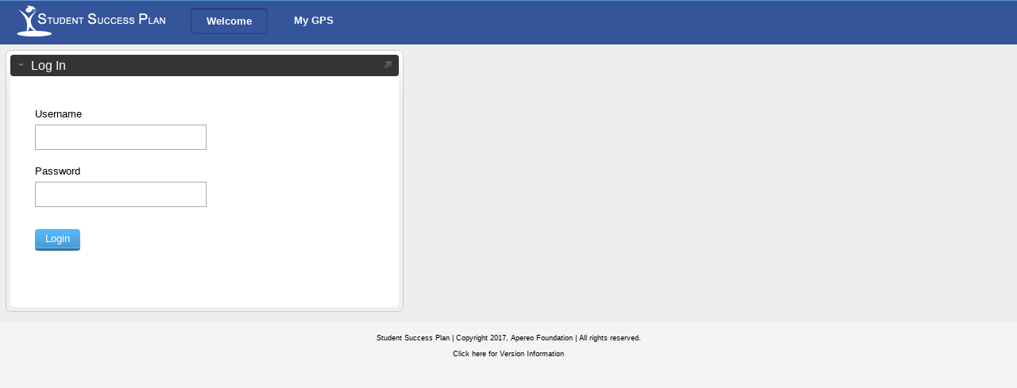

--- FILE ---
content_type: text/html;charset=UTF-8
request_url: https://sspos.sinclair.edu/ssp-platform/f/u19l1s4/normal/render.uP
body_size: 3731
content:
<!DOCTYPE html><html lang="en-US"><head><title>SSP: Welcome</title><meta charset="utf-8"/><meta http-equiv="X-UA-Compatible" content="IE=edge"/><meta name="description" content="uPortal by Jasig: The academic open source portal built for higher education by higher education"/><meta name="keywords" content="portal, uPortal, academic, higher education, open source, enterprise, JA-SIG, JASIG, Jasig"/><link rel="shortcut icon" href="/ssp-platform/favicon.ico?v=2" type="image/x-icon"/><link href="/ResourceServingWebapp/rs/fluid/1.4.0/fss/css/fss-framework-1.4.0.min.css" rel="stylesheet" type="text/css"/><link href="/ResourceServingWebapp/rs/fluid/1.4.0/fss/css/fss-theme-mist.min.css" rel="stylesheet" type="text/css"/><link href="/ResourceServingWebapp/rs/jqueryui/1.8.13/theme/smoothness/jquery-ui-1.8.13-smoothness.min.css" rel="stylesheet" type="text/css"/><link href="/ssp-platform/media/skins/universality/common/css/W0SUwO61pDSqk4ptZ6HOsw.aggr.min.css" rel="stylesheet" type="text/css"/><link href="/ssp-platform/media/skins/universality/ssp/50lKE9VeVvfW8Glj5CZyDA.aggr.min.css" rel="stylesheet" type="text/css"/><!--[if IE 6]> <link rel="stylesheet" type="text/css" href="/ssp-platform/media/skins/universality/ssp/DoBsK4qpOPKbOv3YSHYrDQ.aggr.min.css"/> <![endif]--><script src="/ResourceServingWebapp/rs/jquery/1.6.4/jquery-1.6.4.min.js" type="text/javascript"> </script><script src="/ResourceServingWebapp/rs/jquery-plugins/cookie/1.0/jquery.cookie-1.0.min.js" type="text/javascript"> </script><script src="/ResourceServingWebapp/rs/jqueryui/1.8.13/jquery-ui-1.8.13.min.js" type="text/javascript"> </script><script src="/ResourceServingWebapp/rs/underscore/1.3.3/underscore-1.3.3.min.js" type="text/javascript"> </script><script src="/ResourceServingWebapp/rs/backbone/0.9.2/backbone-0.9.2.min.js" type="text/javascript"> </script><script src="/ResourceServingWebapp/rs/fluid/1.4.0/js/fluid-all-1.4.0.min.js" type="text/javascript"> </script><script src="/ssp-platform/media/skins/universality/common/javascript/tf3kscARWFqI8DuDkhWElA.aggr.min.js" type="text/javascript"> </script><script type="text/javascript">
            var up = up || {};
            up.jQuery = jQuery.noConflict(true);
            up.fluid = fluid;
            up._ = _.noConflict();
            up.Backbone = Backbone.noConflict();
            fluid = null;
            fluid_1_4 = null;
						(function($) {
							$(document).ready(function() {
								$('#portalPageBar .icon-user').click(function() {
									$('#portalPageBar .utilities').show().mouseleave(function() {
										$(this).fadeOut();
									});
								});
							});
						})(up.jQuery)
        </script></head><body id="portal" class="up fl-theme-mist"><div id="portalPage" class="not-logged-in dashboard fl-container-flex"><div id="portalPageInner" class="layout-2-columns  "><div id="portalPageHeader" class="fl-container-flex"><div id="portalPageHeaderInner"><div id="portalSkipNav"><a href="#portalNavigation" title="Skip to page navigation" id="skipToNav" accesskey="N">Skip to page navigation</a><a href="#portalPageBody" title="Skip to page content" id="skipToContent" accesskey="C">Skip to page content</a></div><div id="portalLogo"><a href="/ssp-platform/f/u19l1s4/normal/render.uP" title="Go to Home"><img src="/ssp-platform/media/skins/universality/ssp/images/portal_logo.png" alt="uPortal by Jasig"/></a></div><div id="portalLogin" class="fl-widget"><div class="fl-widget-inner"><div class="fl-widget-titlebar"><h2>Sign In</h2></div></div></div><div id="guestLocaleSelection"></div></div></div><div id="portalNavigation"><div id="portalNavigationInner" class="header"><ul id="portalNavigationList" class="fl-tabs flc-reorderer-column"><li id="portalNavigation_u19l1s4" class="portal-navigation first active fl-tabs-active movable editable deletable canAddChildren"><a id="tabLink_u19l1s4" href="/ssp-platform/f/u19l1s4/normal/render.uP" title="Welcome" class="portal-navigation-link "><span title="" class="portal-navigation-label ">Welcome</span></a></li><li id="portalNavigation_u22l1s4" class="portal-navigation last  locked   "><a id="tabLink_u22l1s4" href="/ssp-platform/f/u22l1s4/normal/render.uP" title="My GPS" class="portal-navigation-link "><span title="" class="portal-navigation-label ">My GPS</span></a></li></ul></div></div><div id="portalPageBody" class="fl-container-flex fl-fix"><div id="portalPageBodyInner"><div id="portalPageBodyLayout" class="fl-container-flex"><div><noscript><h3>WARNING: JavaScript is disabled!</h3><br/><p><b>SSP needs JavaScript. Please enable JavaScript in your browser settings.</b></p><br/></noscript></div><div id="portalContentTopBlock"></div><div id="portalPageBodyTitleRow"><div id="portalPageBodyTitleRowContents"></div></div><div id="portalPageBodyColumns" class=" &#xa;    &#x9;&#x9;columns-2"><div id="column_u19l1s5" class="portal-page-column  &#xa;        &#x9;column-1 fl-container-flex40 movable deletable editable canAddChildren"><div id="inner-column_u19l1s5" class="portal-page-column-inner"><div id="portlet_u19l1n6" class="fl-widget up-portlet-wrapper login movable deletable   "><div class="up-portlet-wrapper-inner"><div class="up-portlet-wrapper-top"><div class="up-portlet-wrapper-top-inner"></div></div><div id="toolbar_u19l1n6" class="fl-widget-titlebar up-portlet-titlebar"><a href="/ssp-platform/f/u19l1s4/normal/render.uP?pCt=login.u19l1n6&amp;pCs=minimized&amp;pCp" title="Enter minimized mode for this portlet" class="up-portlet-control hide-content"><span class="icon"></span><span class="label">Minimize</span></a><h2><a id="u19l1n6" href="/ssp-platform/f/u19l1s4/p/login.u19l1n6/max/render.uP?pCp"> 
                  Log In
                </a></h2><div class="up-portlet-controls"><a href="/ssp-platform/f/u19l1s4/p/login.u19l1n6/max/render.uP?pCp" title="Enter maximized mode for this portlet" class="up-portlet-control focus"><span class="icon"></span><span class="label">Maximize</span></a></div></div><div id="portletContent_u19l1n6" class="fl-widget-content fl-fix up-portlet-content-wrapper"><div class="up-portlet-content-wrapper-inner">




    

















  
  


<!-- Portlet -->
<div class="fl-widget portlet portlet-content" role="section" data-role="content">

  <!-- Portlet Body -->
  <div class="fl-widget-content portlet-body" role="main">
  
    <!-- Portlet Section -->
    <div id="Pluto_12_u19l1n6_11_search" class="portlet-section" role="region">

      <div class="portlet-section-body">

        
        
        <form action="/ssp-platform/Login" method="POST">

            <label for="Pluto_12_u19l1n6_11_userName">Username</label>
            <input type="text" id="Pluto_12_u19l1n6_11_userName" name="userName"/>
            
            <label for="Pluto_12_u19l1n6_11_password">Password</label>
            <input type="password" id="Pluto_12_u19l1n6_11_password" name="password"/>
        
            <!--<label for="Pluto_12_u19l1n6_11_profile">Profile</label>
            <select id="Pluto_12_u19l1n6_11_profile" name="profile">
                <option value="desktop" selected=selected>Desktop</option>
                <option value="mobile" >Mobile</option>
            </select>-->
        
            <div class="buttons utilities">
                <input type="submit" value="Login" class="primary button"/>
            </div>
        </form>
        

      </div>  

    </div>
    
  </div>

</div></div></div><div class="up-portlet-wrapper-bottom"><div class="up-portlet-wrapper-bottom-inner"></div></div></div></div></div></div><div id="column_u19l1s7" class="portal-page-column  &#xa;        &#x9;column-2 fl-container-flex60 movable deletable editable canAddChildren"><div id="inner-column_u19l1s7" class="portal-page-column-inner"></div></div></div></div></div></div><div id="portalPageFooter" class="fl-container-flex"><div id="portalPageFooterInner"><script type="text/javascript">
		 up.jQuery(document).ready(function() {
                var clickVersionLabel = "Click here for Version Information";
                var platformInfo = "";
                var sspInfo = "";
                var toggle = 0;

                up.jQuery.ajax({
					type: 'get',
			        url: '/ssp/api/1/server/version',			       
			        success: function(data) {

                        sspInfo = "<p>" + "SSP Version"
                            + ": " + data.artifactVersion + "   |   "
                            + "SSP BuildDate" + ": "
                            + intToDate(data.buildDate) + "   |   "
                            + "SSP SCM Revision" + ": "
                            + data.scmRevision + " </p>";

                        platformInfo = "<p>"
                            + "Platform Version"
                            + ": " + "2.8.1-SNAPSHOT"
                            + "  |  " + "Platform BuildDate"
                            + ": " + intToDate(1690510395611) + "  |  "
                            + "Platform SCM Revision"
                            + ": " + "e0980e2e5fa7efd31271725ce44a8a5559d5af99" + " </p>";

                        up.jQuery('#InfoToggle').text(clickVersionLabel);
			        },
                    error: function() {
                        toggle = -1;
                    }
	 			});

                up.jQuery('#InfoToggle').click(function() {
                        if ( toggle === 0 ) {
                            up.jQuery('#InfoToggle').html(sspInfo + platformInfo);
                            toggle = 1;
                        } else if ( toggle === 1 ) {
                            up.jQuery('#InfoToggle').text(clickVersionLabel);
                            toggle = 0;
                        } else {
                            up.jQuery('#InfoToggle').text("");
                        }
                });
		});

        function intToDate( integerDate ) {

            var dateToOutput = "";

            if ( integerDate ) {
                var dateFromInt = new Date(parseInt(integerDate));

                 if ( !isNaN(dateFromInt) ) {
                    var splitDate = dateFromInt.toString().split(" ");
                    var timeZoneFormatted = splitDate[splitDate.length - 2] + " " + splitDate[splitDate.length - 1];

                    dateToOutput = (('0' + (dateFromInt.getMonth()+1)).slice(-2)) + "/"
                        +(('0' + dateFromInt.getDate()).slice(-2)) +"/"
                        +dateFromInt.getFullYear() +"   "
                        +(('0' + dateFromInt.getHours()).slice(-2)) +":"
                        +(('0' + dateFromInt.getMinutes()).slice(-2)) +":"
                        +(('0' + dateFromInt.getSeconds()).slice(-2)) +"   "
                        +timeZoneFormatted +"   ";
                 }
            }

            return dateToOutput;
        }
    </script><div class="copyright"><p>Student Success Plan   |   Copyright 2017, Apereo Foundation   |   All rights reserved.</p><div style="cursor: pointer" id="InfoToggle"></div></div></div></div><script type="text/javascript">
            // Run function when document is ready (fully loaded).
            up.jQuery(document).ready(function(){
                // set function for determining and setting height.
                contentHeight = function() {
                    // delcare and set vars.
                    var contentLoc, sidebarLoc, contentHt, sidebarHt;
                    var contentLoc = up.jQuery('#portalPageBodyLayout');
                    var sidebarLoc = up.jQuery('#portalSidebarInner');
                    var contentHt = contentLoc.height();
                    var sidebarHt = sidebarLoc.height();
                    // compare and set height.
                    if (contentHt > sidebarHt) {
                        sidebarLoc.height(contentHt);
                    }
                }
				contentHeight();
            });
        </script></div></div></body></html>

--- FILE ---
content_type: text/css
request_url: https://sspos.sinclair.edu/ResourceServingWebapp/rs/fluid/1.4.0/fss/css/fss-framework-1.4.0.min.css
body_size: 3510
content:
@import url('fss-reset-global.css');@import url('fss-base-global.css');.fl-fix{overflow:auto;zoom:1}.fl-clearfix:before,.fl-clearfix:after{content:"";display:table}.fl-clearfix:after{clear:both}.fl-clearfix{zoom:1}.fl-push{clear:both}.fl-force-right{float:right;display:inline}.fl-force-left{float:left;display:inline}.fl-centered{margin-left:auto;margin-right:auto;display:block}.fl-container-50{width:50px}.fl-container-100{width:100px}.fl-container-150{width:150px}.fl-container-200{width:200px}.fl-container-250{width:250px}.fl-container-300{width:300px}.fl-container-350{width:350px}.fl-container-400{width:400px}.fl-container-450{width:450px}.fl-container-500{width:500px}.fl-container-550{width:550px}.fl-container-600{width:600px}.fl-container-650{width:650px}.fl-container-700{width:700px}.fl-container-750{width:750px}.fl-container-800{width:800px}.fl-container-850{width:850px}.fl-container-900{width:900px}.fl-container-950{width:950px}.fl-container-1000{width:1000px}.fl-container-auto{width:auto}.fl-container-flex{width:100%;clear:both}.fl-container-flex1{width:1%}.fl-container-flex2{width:2%}.fl-container-flex3{width:3%}.fl-container-flex4{width:4%}.fl-container-flex5{width:5%}.fl-container-flex6{width:6%}.fl-container-flex7{width:7%}.fl-container-flex8{width:8%}.fl-container-flex9{width:9%}.fl-container-flex10{width:10%}.fl-container-flex11{width:11%}.fl-container-flex12{width:12%}.fl-container-flex13{width:13%}.fl-container-flex14{width:14%}.fl-container-flex15{width:15%}.fl-container-flex16{width:16%}.fl-container-flex17{width:17%}.fl-container-flex18{width:18%}.fl-container-flex19{width:19%}.fl-container-flex20{width:20%}.fl-container-flex21{width:21%}.fl-container-flex22{width:22%}.fl-container-flex23{width:23%}.fl-container-flex24{width:24%}.fl-container-flex25{width:25%}.fl-container-flex26{width:26%}.fl-container-flex27{width:27%}.fl-container-flex28{width:28%}.fl-container-flex29{width:29%}.fl-container-flex30{width:30%}.fl-container-flex31{width:31%}.fl-container-flex32{width:32%}.fl-container-flex33{width:33%}.fl-container-flex34{width:34%}.fl-container-flex35{width:35%}.fl-container-flex36{width:36%}.fl-container-flex37{width:37%}.fl-container-flex38{width:38%}.fl-container-flex39{width:39%}.fl-container-flex40{width:40%}.fl-container-flex41{width:41%}.fl-container-flex42{width:42%}.fl-container-flex43{width:43%}.fl-container-flex44{width:44%}.fl-container-flex45{width:45%}.fl-container-flex46{width:46%}.fl-container-flex47{width:47%}.fl-container-flex48{width:48%}.fl-container-flex49{width:49%}.fl-container-flex50{width:50%}.fl-container-flex51{width:51%}.fl-container-flex52{width:52%}.fl-container-flex53{width:53%}.fl-container-flex54{width:54%}.fl-container-flex55{width:55%}.fl-container-flex56{width:56%}.fl-container-flex57{width:57%}.fl-container-flex58{width:58%}.fl-container-flex59{width:59%}.fl-container-flex60{width:60%}.fl-container-flex61{width:61%}.fl-container-flex62{width:62%}.fl-container-flex63{width:63%}.fl-container-flex64{width:64%}.fl-container-flex65{width:65%}.fl-container-flex66{width:66%}.fl-container-flex67{width:67%}.fl-container-flex68{width:68%}.fl-container-flex69{width:69%}.fl-container-flex70{width:70%}.fl-container-flex71{width:71%}.fl-container-flex72{width:72%}.fl-container-flex73{width:73%}.fl-container-flex74{width:74%}.fl-container-flex75{width:75%}.fl-container-flex76{width:76%}.fl-container-flex77{width:77%}.fl-container-flex78{width:78%}.fl-container-flex79{width:79%}.fl-container-flex80{width:80%}.fl-container-flex81{width:81%}.fl-container-flex82{width:82%}.fl-container-flex83{width:83%}.fl-container-flex84{width:84%}.fl-container-flex85{width:85%}.fl-container-flex86{width:86%}.fl-container-flex87{width:87%}.fl-container-flex88{width:88%}.fl-container-flex89{width:89%}.fl-container-flex90{width:90%}.fl-container-flex91{width:91%}.fl-container-flex92{width:92%}.fl-container-flex93{width:93%}.fl-container-flex94{width:94%}.fl-container-flex95{width:95%}.fl-container-flex96{width:96%}.fl-container-flex97{width:97%}.fl-container-flex98{width:98%}.fl-container-flex99{width:99%}.fl-layout-linear *{clear:both!important;float:none!important;margin-left:0!important;margin-right:0!important;overflow:visible!important;text-align:left!important}.fl-layout-linear .fl-force-left,.fl-layout-linear .fl-force-right,.fl-layout-linear .fl-col,.fl-layout-linear .fl-grid li{display:block!important;width:auto!important}.fl-layout-linear div,.fl-layout-linear table,.fl-layout-linear h1,.fl-layout-linear h2,.fl-layout-linear h3,.fl-layout-linear h4,.fl-layout-linear h5,.fl-layout-linear h6,.fl-layout-linear p,.fl-layout-linear form,.fl-layout-linear fieldset,.fl-layout-linear ul,.fl-layout-linear dl,.fl-layout-linear ol,.fl-layout-linear pre,.fl-layout-linear hr,.fl-layout-linear blockquote{width:100%!important;max-width:960px;min-width:560px}.fl-layout-linear .fl-hidden-accessible{overflow:hidden!important}.fl-layout-linear .fl-linearEnabled{width:100%!important;display:block}.fl-layout-linear.fl-layout-align-right *,.fl-layout-linear .fl-layout-align-right *{text-align:right!important}.fl-layout-linear.fl-layout-align-center *,.fl-layout-linear .fl-layout-align-center *{text-align:center!important}.fl-col-justified{float:left;display:inline;overflow:auto;text-align:justify}.fl-col-flex2,.fl-col-flex3,.fl-col-flex4,.fl-col-flex5{overflow:auto;zoom:1}.fl-col{float:left;display:inline}.fl-col-flex5 .fl-col{width:18.95%;margin-left:.25%;margin-right:.25%;padding-left:.25%;padding-right:.25%}.fl-col-flex4 .fl-col{width:24%;margin-left:.25%;margin-right:.25%;padding-left:.25%;padding-right:.25%}.fl-col-flex3 .fl-col{width:32.33%;margin-left:.25%;margin-right:.25%;padding-left:.25%;padding-right:.25%}.fl-col-flex2 .fl-col{width:48.85%;margin-left:.25%;margin-right:.25%;padding-left:.25%;padding-right:.25%}.fl-col-mixed,.fl-col-mixed2,.fl-col-mixed3{overflow:auto;zoom:1}.fl-col-mixed .fl-col-side{width:200px}.fl-col-mixed .fl-col-side,.fl-col-mixed .fl-col-main{padding:0 10px}.fl-col-mixed2 .fl-col-side{width:200px;padding:0 10px;float:left}.fl-col-mixed2 .fl-col-main{margin-left:220px;padding:0 10px}.fl-col-mixed3 .fl-col-main{margin:0 220px}.fl-col-fixed,.fl-col-flex{padding:0 10px}.fl-col-mixed .fl-col-fixed{width:200px;padding:0 10px}.fl-col-mixed .fl-col-flex{margin-left:220px;padding:0 10px}.fl-col-mixed .fl-col-flex-left{margin-right:220px;padding:0 10px}.fl-col-mixed-100 .fl-col-fixed{width:100px}.fl-col-mixed-100 .fl-col-flex{margin-left:120px}.fl-col-mixed-100 .fl-col-flex-left{margin-right:120px}.fl-col-mixed-150 .fl-col-fixed{width:150px}.fl-col-mixed-150 .fl-col-flex{margin-left:170px}.fl-col-mixed-150 .fl-col-flex-left{margin-right:170px}.fl-col-mixed-200 .fl-col-fixed{width:200px}.fl-col-mixed-200 .fl-col-flex{margin-left:220px}.fl-col-mixed-200 .fl-col-flex-left{margin-right:220px}.fl-col-mixed-250 .fl-col-fixed{width:250px}.fl-col-mixed-250 .fl-col-flex{margin-left:270px}.fl-col-mixed-250 .fl-col-flex-left{margin-right:270px}.fl-col-mixed-300 .fl-col-fixed{width:300px}.fl-col-mixed-300 .fl-col-flex{margin-left:320px}.fl-col-mixed-300 .fl-col-flex-left{margin-right:320px}.fl-tabs{margin:10px 0 0 0;border-bottom:1px solid #000;text-align:center;padding-bottom:2px}.fl-tabs li{list-style-type:none;display:inline}.fl-tabs li a{padding:3px 16px 2px;background-color:#fff;margin-left:-5px;*margin-bottom:-6px;zoom:1;border:1px solid #000;color:#999}.fl-tabs-center{text-align:center}.fl-tabs-left{text-align:left;padding-left:10px}.fl-tabs-right{text-align:right;padding-right:15px}.fl-tabs .fl-reorderer-dropMarker{padding:0 3px;background-color:#c00;margin:0 5px 0 -5px;zoom:1}.fl-tabs .fl-tabs-active a{padding:3px 16px;border-bottom:0;color:#000}.fl-tabs-content{padding:5px}@media screen and (-webkit-min-device-pixel-ratio:0){.fl-tabs li a{padding:3px 16px 3px}.fl-tabs .fl-tabs-active a{padding:3px 16px 4px}}.fl-listmenu,.fl-list-menu{padding:0;margin:0;border-bottom-width:1px;border-bottom-style:solid}.fl-listmenu li,.fl-list-menu li{margin:0;padding:0;list-style-type:none;border-width:1px;border-style:solid;border-bottom:0}.fl-listmenu a,.fl-list-menu a{padding:5px 5px;display:block;zoom:1;outline:0}.fl-list-menu a:hover,.fl-list-menu a:focus{padding:4px 4px;border:1px solid black}.fl-list-menu .fl-activemenu a{background-color:#ccc;color:#000}ul.fl-grid,.fl-grid ul{padding:0;margin:0;overflow:auto}.fl-grid li{list-style-type:none;display:inline}.fl-grid li{float:left;width:19%;margin:.5%;height:150px;overflow:hidden;position:relative;display:inline}.fl-grid li img{display:block;margin:5px auto}.fl-grid li .caption,.fl-grid li .fl-grid-caption{position:absolute;left:0;bottom:0;width:100%;text-align:center;height:1em;padding:3px 0}.fl-icon{text-indent:-5000px;overflow:hidden;cursor:pointer;display:block;height:16px;width:16px;margin-left:5px;margin-right:5px;background-position:center center;background-repeat:no-repeat}input.fl-icon{padding-left:16px}.fl-button-left{float:left;margin-right:10px;padding:0 0 0 16px;background-position:left center;background-repeat:no-repeat}.fl-button-right{float:right;margin-left:10px;padding:0 0 0 16px;background-position:left center;background-repeat:no-repeat}.fl-button-inner{float:left;padding:5px 16px 5px 0;cursor:pointer;background-position:right center;background-repeat:no-repeat}.fl-widget{padding:5px;margin-bottom:10px}.fl-widget .button{margin:0 5px}.fl-grabbable .fl-widget-titlebar{background-position:center top;background-repeat:no-repeat;cursor:move}.fl-widget .fl-widget-titlebar h2{padding:0;margin:0;font-size:105%}.fl-widget .fl-widget-titlebar .fl-button-inner{font-size:.8em;padding-bottom:.2em;padding-top:.2em}.fl-widget .fl-widget-controls{margin:-1.3em 0 1.5em 0}.fl-widget .fl-widget-options{margin-top:5px;padding:0 10px}.fl-widget .fl-widget-options ul{margin:0;padding:0;overflow:hidden;zoom:1}.fl-widget .fl-widget-options li{list-style-type:none;float:left;display:inline;padding:0 5px 0 5px;margin-left:-5px}
.fl-widget .fl-widget-options a{margin-right:5px}.fl-widget .fl-widget-content{zoom:1;margin:5px 0 0 0;overflow:auto}.fl-widget .empty *{padding-top:10px;margin-left:auto;margin-right:auto;text-align:center}.fl-widget .menu{margin:0}.fl-widget .toggle{width:32px}.fl-widget .on{background-position:left top}.fl-widget .off{background-position:left bottom}.fl-controls-left li{list-style-type:none;text-align:left}.fl-controls-left .fl-label{float:left;text-align:left;width:50%;margin-right:5px}.fl-controls-right li{list-style-type:none;display:block;text-align:left}.fl-controls-right .fl-label{float:left;text-align:right;width:50%;margin-right:5px}.fl-controls-centered li{list-style-type:none;display:block;text-align:left}.fl-controls-centered .fl-label{float:left;text-align:center;width:50%;margin-right:5px}.fl-noBackgroundImages,.fl-noBackgroundImages *{background-image:none!important}.fl-noBackgroundImages .fl-icon{text-indent:0!important;width:auto!important;background-color:transparent!important}.fl-ProgEnhance-enhanced,.fl-progEnhance-enhanced{display:none}.fl-hidden{display:none;visibility:hidden}.fl-hidden-invisible{visibility:hidden}.fl-hidden-accessible{border:0;clip:rect(0 0 0 0);height:1px;margin:-1px;overflow:hidden;padding:0;position:absolute;width:1px}.fl-hidden-accessible.fl-focus:active,.fl-hidden-accessible.fl-focus:focus{clip:auto;height:auto;margin:0;overflow:visible;position:static;width:auto}.fl-hidden-replace{display:block;text-indent:-999em;overflow:hidden;background-repeat:no-repeat;text-align:left;direction:ltr}.fl-offScreen-hidden{position:absolute;left:-10000px;top:auto;width:1px;height:1px;overflow:hidden}.fl-font-size-70,.fl-font-size-70 body,.fl-font-size-70 input,.fl-font-size-70 select,.fl-font-size-70 textarea{font-size:.7em;line-height:1em}.fl-font-size-80,.fl-font-size-80 body,.fl-font-size-80 input,.fl-font-size-80 select,.fl-font-size-80 textarea{font-size:.8em;line-height:1.1em}.fl-font-size-90,.fl-font-size-90 body,.fl-font-size-90 input,.fl-font-size-90 select,.fl-font-size-90 textarea{font-size:.9em;line-height:1.2em}.fl-font-size-100,.fl-font-size-100 body,.fl-font-size-100 input,.fl-font-size-100 select,.fl-font-size-100 textarea{font-size:1em;line-height:1.3em}.fl-font-size-110,.fl-font-size-110 body,.fl-font-size-110 input,.fl-font-size-110 select,.fl-font-size-110 textarea{font-size:1.1em;line-height:1.4em}.fl-font-size-120,.fl-font-size-120 body,.fl-font-size-120 input,.fl-font-size-120 select,.fl-font-size-120 textarea{font-size:1.2em;line-height:1.5em}.fl-font-size-130,.fl-font-size-130 body,.fl-font-size-130 input,.fl-font-size-130 select,.fl-font-size-130 textarea{font-size:1.3em;line-height:1.6em}.fl-font-size-140,.fl-font-size-140 body,.fl-font-size-140 input,.fl-font-size-140 select,.fl-font-size-140 textarea{font-size:1.4em;line-height:1.7em}.fl-font-size-150,.fl-font-size-150 body,.fl-font-size-150 input,.fl-font-size-150 select,.fl-font-size-150 textarea{font-size:1.5em;line-height:1.8em}@media screen and (-webkit-min-device-pixel-ratio:0){[class~='fl-font-size-70'] input[type=submit],[class~='fl-font-size-70'] input[type=button]{padding:0 1em}[class~='fl-font-size-80'] input[type=submit],[class~='fl-font-size-80'] input[type=button]{font-size:.8em;padding:0 1em}[class~='fl-font-size-90'] input[type=submit],[class~='fl-font-size-90'] input[type=button]{font-size:.9em;padding:0 1em}[class~='fl-font-size-100'] input[type=submit],[class~='fl-font-size-100'] input[type=button]{font-size:1em;padding:0 1em}[class~='fl-font-size-110'] input[type=submit],input[type=submit][class~='fl-font-size-110'],[class~='fl-font-size-110'] input[type=button]{background-color:#fff;font-size:1.1em;padding:0 1em}[class~='fl-font-size-120'] input[type=submit],input[type=submit][class~='fl-font-size-120'],[class~='fl-font-size-120'] input[type=button]{background-color:#fff;font-size:1.2em;padding:0 1em}[class~='fl-font-size-130'] input[type=submit],input[type=submit][class~='fl-font-size-130'],[class~='fl-font-size-130'] input[type=button]{background-color:#fff;font-size:1.3em;padding:0 1em}[class~='fl-font-size-140'] input[type=submit],input[type=submit][class~='fl-font-size-140'],[class~='fl-font-size-140'] input[type=button]{background-color:#fff;font-size:1.4em;padding:0 1em}[class~='fl-font-size-150'] input[type=submit],input[type=submit][class~='fl-font-size-150'],[class~='fl-font-size-150'] input[type=button]{background-color:#fff;font-size:1.5em;padding:0 1em}[class~='fl-font-serif'] input[type=submit],[class~='fl-font-sans'] input[type=submit],[class~='fl-font-monospace'] input[type=submit],[class~='fl-font-arial'] input[type=submit],[class~='fl-font-verdana'] input[type=submit],[class~='fl-font-times'] input[type=submit],[class~='fl-font-courier'] input[type=submit]{background-color:#fff;padding:0 1em}}.fl-font-serif,.fl-font-serif *{font-family:Georgia,Times,"Times New Roman","Book Antiqua",serif}.fl-font-sans,.fl-font-sans *{font-family:Tahoma,Verdana,Helvetica,sans-serif}.fl-font-monospace,.fl-font-monospace *{font-family:"Courier New, Courier",monospace}.fl-font-arial,.fl-font-arial *{font-family:"Arial"}.fl-font-verdana,.fl-font-verdana *{font-family:"Verdana"}.fl-font-times,.fl-font-times *{font-family:Georgia,Times,"Times New Roman",serif}.fl-font-courier,.fl-font-courier *{font-family:"Courier New",Courier,monospace}.fl-font-comic-sans,.fl-font-comic-sans *{font-family:"Comic Sans MS",sans-serif}.fl-text-align-left{text-align:left}.fl-text-align-right{text-align:right}.fl-text-align-center{text-align:center}.fl-text-align-justify{text-align:justify}.fl-font-spacing-0,.fl-font-spacing-0 body,.fl-font-spacing-0 input,.fl-font-spacing-0 select,.fl-font-spacing-0 textarea{letter-spacing:0}.fl-font-spacing-1,.fl-font-spacing-1 body,.fl-font-spacing-1 input,.fl-font-spacing-1 select,.fl-font-spacing-1 textarea{letter-spacing:.1em}.fl-font-spacing-2,.fl-font-spacing-2 body,.fl-font-spacing-2 input,.fl-font-spacing-2 select,.fl-font-spacing-2 textarea{letter-spacing:.2em}.fl-font-spacing-3,.fl-font-spacing-3 body,.fl-font-spacing-3 input,.fl-font-spacing-3 select,.fl-font-spacing-3 textarea{letter-spacing:.3em}.fl-font-spacing-4,.fl-font-spacing-4 body,.fl-font-spacing-4 input,.fl-font-spacing-4 select,.fl-font-spacing-4 textarea{letter-spacing:.4em}.fl-font-spacing-5,.fl-font-spacing-5 body,.fl-font-spacing-5 input,.fl-font-spacing-5 select,.fl-font-spacing-5 textarea{letter-spacing:.5em}.fl-font-spacing-6,.fl-font-spacing-6 body,.fl-font-spacing-6 input,.fl-font-spacing-6 select,.fl-font-spacing-6 textarea{letter-spacing:.6em}.fl-text-aqua{color:aqua}.fl-text-black{color:black}.fl-text-blue{color:blue}.fl-text-fuchsia{color:fuchsia}.fl-text-gray{color:gray}.fl-text-green{color:green}.fl-text-lime{color:lime}.fl-text-maroon{color:maroon}.fl-text-navy{color:navy}.fl-text-olive{color:olive}.fl-text-purple{color:purple}.fl-text-red{color:red}.fl-text-silver{color:silver}.fl-text-teal{color:teal}.fl-text-white{color:white}.fl-text-yellow{color:yellow}.fl-text-underline{text-decoration:underline}.fl-text-bold{font-weight:bold}.fl-text-larger{font-size:125%}.fl-input-outline{border:2px solid}.fl-highlight-yellow,.fl-highlight-hover-yellow:hover,.fl-highlight-focus-yellow:focus{background-color:#FF0;background-image:none}.fl-highlight-green,.fl-highlight-hover-green:hover,.fl-highlight-focus-green:focus{background-color:#0F0;background-image:none}.fl-highlight-blue,.fl-highlight-hover-blue:hover,.fl-highlight-focus-blue:focus{background-color:#00F;background-image:none}

--- FILE ---
content_type: text/css
request_url: https://sspos.sinclair.edu/ResourceServingWebapp/rs/fluid/1.4.0/fss/css/fss-theme-mist.min.css
body_size: 1097
content:
.fl-theme-mist,.fl-theme-mist.fl-preview-theme{color:#000;background-color:#f4f4f4;border-color:#4070a1}.fl-theme-mist a{color:#5a95cf;font-weight:bold}.fl-theme-mist a:hover{color:#6db5fb}.fl-theme-mist h1{color:#4070a1;border-bottom-width:.2em;border-bottom-style:solid}.fl-theme-mist h2{color:#5a95cf}.fl-theme-mist th{border:.1em solid #5a95cf;background-color:#dfefff}.fl-theme-mist td{border:.1em solid #999}.fl-theme-mist .fl-focus:focus,.fl-theme-mist .fl-focus :focus,.fl-theme-mist.fl-focus :focus,.fl-theme-mist .selectable{outline:.1em solid #F00}.fl-theme-mist .fl-textfield,.fl-theme-mist .fl-textarea{border:1px solid #5a95cf;border-bottom-color:#5a95cf;border-right-color:#5a95cf;background-color:#dfefff}.fl-theme-mist .fl-icon{background-color:#5a95cf}.fl-theme-mist .fl-button-left{background-image:url('../images/themes/mist/buttons-med-cap.png')}.fl-theme-mist .fl-button-right{background-image:url('../images/themes/mist/buttons-med-cap.png')}.fl-theme-mist .fl-button-inner{background-image:url('../images/themes/mist/buttons-med-bg.png')}.fl-theme-mist .fl-tabs{border-bottom-color:#4070a1}.fl-theme-mist .fl-tabs li,.fl-theme-mist .fl-tabs li a{font-weight:bold;color:#4070a1;border-color:#4070a1;border-bottom-color:#4070a1;text-decoration:none;background-color:#dfefff}.fl-theme-mist .fl-tabs li a:hover{background-color:#5a95cf;color:#fff}.fl-theme-mist .fl-tabs li.fl-activeTab,.fl-theme-mist .fl-tabs li.fl-activeTab:hover,.fl-theme-mist .fl-tabs li.fl-activeTab a,.fl-theme-mist .fl-tabs li.fl-activeTab a:hover .fl-theme-mist .fl-tabs li.fl-tabs-active,.fl-theme-mist .fl-tabs li.fl-tabs-active a,.fl-theme-mist .fl-tabs li.fl-tabs-active a:hover{background-color:#f4f4f4;border-bottom-color:#f4f4f4;color:#508cc9}.fl-theme-mist .fl-tabs-content{background-color:#f4f4f4;color:#000;border:1px solid #61c5ff;border-top:0;margin-top:-4px}.fl-theme-mist .fl-tabs-enhanced{background:url('../images/themes/mist/tabs-med-container-bg.png') repeat-x left bottom;border-bottom:0;margin:10px 1px 0;padding:5px 0 6px;*padding:2px 0}.fl-theme-mist .fl-tabs-enhanced li{background:transparent url('../images/themes/mist/tabs-med-cap.png') no-repeat left top;padding:4px 0 6px 16px;*padding-top:0}.fl-theme-mist .fl-tabs-enhanced li a{background:transparent url('../images/themes/mist/tabs-med-bg.png') no-repeat right top;border:0;margin:0;padding:4px 16px 6px 0;color:#666;*padding-bottom:4px}.fl-theme-mist .fl-tabs-enhanced li.fl-tabs-active{background:transparent url('../images/themes/mist/tabs-med-active-cap.png') no-repeat scroll left top}.fl-theme-mist .fl-tabs-enhanced li.fl-tabs-active a{background:transparent url('../images/themes/mist/tabs-med-active-bg.png') no-repeat scroll right top;color:#000}.fl-theme-mist .fl-listmenu,.fl-theme-mist .fl-list-menu{border:1px solid #4070a1;border-bottom-width:2px;background-color:#fff}.fl-theme-mist .fl-listmenu li,.fl-theme-mist .fl-list-menu li,.fl-theme-mist .fl-listmenu li a,.fl-theme-mist .fl-list-menu li a{font-weight:bold;color:#4070a1;background-color:#dfefff;border-color:#4070a1;text-decoration:none}.fl-theme-mist .fl-listmenu a:hover,.fl-theme-mist .fl-list-menu a:hover{background-color:#5a95cf;color:#fff}.fl-theme-mist .fl-listmenu .fl-activemenu a,.fl-theme-mist .fl-list-menu .fl-activemenu a,.fl-theme-mist .fl-listmenu .fl-activemenu a:hover,.fl-theme-mist .fl-list-menu .fl-activemenu a:hover{background-color:#fff;border-bottom-color:#fff;color:#508cc9}.fl-theme-mist .fl-grid{border:2px solid #4070a1;background-color:#fff}.fl-theme-mist .fl-grid li{background-color:#dfefff;border:1px solid #4070a1}.fl-theme-mist .fl-grid .fl-grid-caption{background-color:#dfefff;color:#5a95cf}.fl-theme-mist .fl-widget{background:#efefef url('../images/themes/mist/widget-bg.png') repeat-x top left;border:1px solid #ccc}.fl-theme-mist .fl-widget h2{color:#000}.fl-theme-mist .fl-widget .fl-icon-more{background-image:url('../images/themes/mist/icon-widget-More.png');margin-left:0}.fl-theme-mist .fl-widget .fl-icon-close{background-image:url('../images/themes/mist/icon-widget-Close.png');margin-right:0}.fl-theme-mist .fl-grabbable .fl-widget-titlebar{background-image:url('../images/themes/mist/icon-widget-gripper.png')}.fl-theme-mist .fl-widget-titlebar .icon{background-position:center center}.fl-theme-mist .fl-widget-titlebar .fl-button-right,.fl-theme-mist .fl-widget-titlebar .fl-button-left{color:#4070a1;background-image:url(../images/themes/mist/buttons-titlebar-cap.png);text-decoration:none}.fl-theme-mist .fl-widget-titlebar .fl-button-inner{background-image:url(../images/themes/mist/buttons-titlebar-bg.png)}.fl-theme-mist .fl-widget-options a.icon:hover{background-color:#5a95cf;border-color:#000}.fl-theme-mist .fl-widget-content{background-color:#fff}.fl-theme-mist .fl-widget-content .fl-tabs-enhanced{background:url('../images/themes/mist/tabs-light-container-bg.png') repeat-x left bottom;border-bottom:0;margin:10px 1px 0;padding:5px 0 6px;*padding:2px 0}.fl-theme-mist .fl-widget-content .fl-tabs-enhanced li{background:transparent url('../images/themes/mist/tabs-light-cap.png') no-repeat left top;padding:4px 0 6px 16px;*padding-top:0}.fl-theme-mist .fl-widget-content .fl-tabs-enhanced li a{background:transparent url('../images/themes/mist/tabs-light-bg.png') no-repeat right top;border:0;margin:0;padding:4px 16px 6px 0;color:#666;*padding-bottom:4px}.fl-theme-mist .fl-widget-content .fl-tabs-enhanced li.fl-tabs-active{background:transparent url('../images/themes/mist/tabs-light-active-cap.png') no-repeat scroll left top}.fl-theme-mist .fl-widget-content .fl-tabs-enhanced li.fl-tabs-active a{background:transparent url('../images/themes/mist/tabs-light-active-bg.png') no-repeat scroll right top;color:#000}.fl-theme-mist .fl-progress-bounds{border-color:#999;background-color:#fff}.fl-theme-mist .fl-progress-fill{color:#4070a1;background-color:#000}.fl-theme-mist .fl-reorderer-dropMarker{background-color:#f00}.fl-theme-mist .fl-inlineEdit-edit{background-color:#dfefff;border:.1em solid #5a95cf;margin:-0.1em}

--- FILE ---
content_type: text/css
request_url: https://sspos.sinclair.edu/ssp-platform/media/skins/universality/common/css/W0SUwO61pDSqk4ptZ6HOsw.aggr.min.css
body_size: 10400
content:
.fl-col-mixed .fl-container-flex-left{margin-left:200px}.fl-col-mixed .fl-container-flex-right{margin-right:200px}.fl-col-mixed-100 .fl-container-flex-left{margin-left:100px}.fl-col-mixed-100 .fl-container-flex-right{margin-right:100px}.fl-col-mixed-150 .fl-container-flex-left{margin-left:150px}.fl-col-mixed-150 .fl-container-flex-right{margin-right:150px}.fl-col-mixed-200 .fl-container-flex-left{margin-left:200px}.fl-col-mixed-200 .fl-container-flex-right{margin-right:200px}.fl-col-mixed-250 .fl-container-flex-left{margin-left:250px}.fl-col-mixed-250 .fl-container-flex-right{margin-right:250px}.fl-col-mixed-300 .fl-container-flex-left{margin-left:300px}.fl-col-mixed-300 .fl-container-flex-right{margin-right:300px}.fl-tabs{margin:0;border-bottom:0;text-align:inherit;padding-bottom:0}.fl-tabs li{list-style-type:none;display:inline}.fl-tabs li a{padding:0;background-color:transparent;margin-left:0;*margin-bottom:0;zoom:1;border:0;color:#999}.fl-tabs .fl-reorderer-dropMarker{padding:0 3px;background-color:#c00;margin:0 5px 0 -5px;zoom:1}.fl-tabs .fl-tabs-active a{padding:0;border-bottom:0;color:#000}.fl-tabs-content{padding:0}.fl-tabs-center{text-align:center}.fl-tabs-left{text-align:left;padding-left:10px}.fl-tabs-right{text-align:right;padding-right:15px}.fl-theme-mist .fl-tabs{border:0;border-bottom:0;margin:0;padding-bottom:0}.fl-theme-mist .fl-tabs li,.fl-theme-mist .fl-tabs li a{font-weight:bold;border:0;background-color:transparent;color:#555}.fl-theme-mist .fl-tabs li a:hover{background-color:transparent;color:#222}.fl-theme-mist .fl-tabs li.fl-activeTab,.fl-theme-mist .fl-tabs li.fl-activeTab:hover,.fl-theme-mist .fl-tabs li.fl-activeTab a,.fl-theme-mist .fl-tabs li.fl-activeTab a:hover,.fl-theme-mist .fl-tabs li.fl-tabs-active,.fl-theme-mist .fl-tabs li.fl-tabs-active a,.fl-theme-mist .fl-tabs li.fl-tabs-active a:hover{background-color:transparent;color:#222}.fl-theme-mist .fl-tabs-content{background-color:transparent;border:0;margin-top:0}.fl-theme-coal .fl-tabs li,.fl-theme-coal .fl-tabs li a{font-weight:bold;color:#FFF;background-color:transparent;text-decoration:none}.fl-theme-coal .fl-tabs li a:hover{background-color:transparent;color:#FFF}.fl-theme-coal .fl-tabs li.fl-activeTab,.fl-theme-coal .fl-tabs li.fl-activeTab:hover,.fl-theme-coal .fl-tabs li.fl-activeTab a,.fl-theme-coal .fl-tabs li.fl-activeTab a:hover,.fl-theme-coal .fl-tabs li.fl-tabs-active,.fl-theme-coal .fl-tabs li.fl-tabs-active a,.fl-theme-coal .fl-tabs li.fl-tabs-active a:hover{background-color:transparent;color:#000}.fl-theme-coal .fl-tabs-content{background-color:transparent;color:#000;border:0}.fl-theme-mist .fl-tabs{padding:0;text-align:left}.fl-theme-mist .fl-tabs li{display:inline-block;position:relative;background-color:#ededed;padding:5px 20px 5px 20px;border-left:1px solid #efefef;border-right:1px solid #d3d3d3;border-top:1px solid #d3d3d3;cursor:pointer;white-space:nowrap}.fl-theme-mist .fl-tabs li:hover{background-color:#dadada}.fl-theme-mist .fl-tabs li.fl-tabs-active,.fl-theme-mist .fl-tabs li.fl-tabs-active:hover,.fl-theme-mist .fl-tabs li.fl-activeTab,.fl-theme-mist .fl-tabs li.fl-activeTab:hover{background-color:#FFF}.fl-theme-coal .fl-tabs{padding:0;text-align:left}.fl-theme-coal .fl-tabs li{display:inline-block;position:relative;background-color:#666;padding:5px 20px 5px 20px;border-left:1px solid #333;border-right:1px solid #333;border-top:1px solid #333;cursor:pointer;white-space:nowrap}.fl-theme-coal .fl-tabs li:hover{background-color:#333}.fl-theme-coal .fl-tabs li.fl-tabs-active,.fl-theme-coal .fl-tabs li.fl-tabs-active:hover,.fl-theme-coal .fl-tabs li.fl-activeTab,.fl-theme-coal .fl-tabs li.fl-activeTab:hover{background-color:#ebebeb}input[type="checkbox"]{margin-right:.5em}fieldset input[type="checkbox"]{margin-bottom:1em}.button,form input[type="submit"]{margin:0 5px;padding:2px 10px}a.button{display:inline-block}.buttons{padding:1em 0}.button:hover{cursor:pointer}.portal-pipe{padding:0 .5em}ul.horizontal-list-floated li{list-style:none;float:left;padding-left:1em}ul.horizontal-list-inline li{list-style:none;display:inline;padding-left:1em}table.purpose-layout,table.purpose-layout th,table.purpose-layout td{margin:0;padding:0}#portalPage{min-width:750px;clear:both}#portalPageHeader{position:relative}#portalPageBar{padding:.5em 0}#portalPageBar h2{margin:0;padding:.5em 0 0 1em;position:absolute;top:0;left:0}#portalPageBarLinks ul,#portalPageBarLinks li{margin:0;padding:0;display:inline}#portalPageBarLinks li{list-style-type:none}#portalPageBarLinks a{padding:0 .5em}#portalSkipNav a,#portalSkipNav a:hover,#portalSkipNav a:visited{position:absolute;left:0;top:-500px;width:1px;height:1px;overflow:hidden}#portalSkipNav a:active,#portalSkipNav a:focus{position:static;width:auto;height:auto}#portalWelcome{display:inline;padding-right:2em}.focused #portalPageBar img{float:left;margin:3px 0 0 10px}#portalPageBodyTitleRowContents{position:relative;padding:0 1em}.breadcrumb-separator{padding:0 .5em}#portalPageBodyTitleRow h1{margin:0}.portal-page-column{float:left;display:inline}.portal-page-column-inner{padding-bottom:1em;min-height:100px}.columns-1 .column-1{width:100%}.columns-2 .column-1 .portal-page-column-inner,.columns-3 .column-1 .portal-page-column-inner,.columns-4 .column-1 .portal-page-column-inner,.columns-3 .column-2 .portal-page-column-inner,.columns-4 .column-2 .portal-page-column-inner,.columns-4 .column-3 .portal-page-column-inner{margin-right:5px}.columns-2 .column-2 .portal-page-column-inner,.columns-3 .column-3 .portal-page-column-inner,.columns-4 .column-4 .portal-page-column-inner{margin-left:5px}#portalSidebar{padding:0}#portalSidebarInner{padding:0 1em 2em 1em}#portalSidebar #portalCustomizationLinks .portal-pipe{display:none}#portalSidebar .fl-widget{padding:7px;font-size:85%}#portalSidebar .fl-widget .fl-widget-titlebar{margin:0}#portalSidebar .fl-widget .fl-widget-titlebar h2{font-size:1em;font-weight:bold;border:0}#portalSidebar .fl-widget-content,#portalSidebar .fl-widget .fl-listmenu{padding:.1em;border-width:0;border-bottom-width:1px}#portalSidebar .fl-widget .fl-listmenu ul{margin:0}#portalSidebar .fl-widget .fl-listmenu a{padding-left:28px;background-image:url(/ResourceServingWebapp/rs/famfamfam/silk/1.3/application.png);background-position:.5em .5em;background-repeat:no-repeat}#portalSidebar .fl-widget .fl-listmenu li,#portalSidebar .fl-widget .fl-listmenu li a{overflow:visible;*overflow:hidden;border:0}#portalSidebar .fl-widget .fl-listmenu li{border:0;position:relative}#portalSidebar .fl-widget .fl-listmenu li.first{border-left:none}#portalSidebar .fl-widget .fl-listmenu li:hover,#portalSidebar .fl-widget .fl-listmenu li:focus,#portalSidebar .fl-widget .fl-listmenu li a:hover,#portalSidebar .fl-widget .fl-listmenu li a:focus{outline:0}#portalSidebar #portalNavigationInner{padding:0;background-color:transparent}#portalSidebar .fl-widget .fl-listmenu li.fl-activemenu .portal-subnav-list a{padding-left:40px;padding-bottom:7px;background-position:1.7em .5em;font-size:83%}#portalSidebar #portalNavigation .portal-navigation-add,#portalSidebar #portalNavigation .portal-navigation-delete,#portalSidebar #portalNavigation .portal-navigation-gripper{display:none}#portalSidebar #portalNavigation .active .portal-navigation-gripper{display:block;position:absolute;text-decoration:none;border:0}#portalSidebar #portalNavigation .portal-navigation-add:hover,#portalSidebar #portalNavigation .portal-navigation-delete:hover{background-position:0 -16px}#portalSidebar #portalNavigation .portal-navigation-delete,#portalSidebar #portalNavigation .portal-navigation-delete span,#portalSidebar #portalNavigation .active .portal-navigation-gripper,#portalSidebar #portalNavigation .active .portal-navigation-gripper span{display:block;width:16px;height:16px;overflow:hidden}#portalSidebar #portalNavigation .active .portal-navigation-delete span,#portalSidebar #portalNavigation .active .portal-navigation-gripper span{visibility:hidden}#portalSidebar #portalNavigation .portal-navigation-add{height:16px;top:1px;left:auto;right:2px;padding:0 0 0 16px;color:#000;text-transform:capitalize;background:transparent url("../images/add.png") 0 0 no-repeat}#portalSidebar #portalNavigation .active .portal-navigation-gripper{top:0;left:auto;right:18px;cursor:move;background:transparent url("../images/gripper.png") 0 0 no-repeat;padding:0}#portalSidebar #portalNavigation .portal-navigation-delete{top:0;right:0;cursor:pointer;background:transparent url("../images/remove.png") 0 0 no-repeat;padding:0}.up-portlet-wrapper{margin-bottom:1em}.up-portlet-titlebar{position:relative}.up-portlet-titlebar h2{margin:0;padding:2px 20px 3px 20px}.up-portlet-controls{position:absolute;top:4px;right:0}.dashboard .up-portlet-controls .up-portlet-control{padding-right:1em}.up-portlet-content-wrapper{padding:1em}.fl-widget.no-chrome .up-portlet-titlebar{display:none}.fl-widget.no-chrome,.fl-widget.no-chrome .up-portlet-content-wrapper{padding:0;border:0;background:0}#portalProductAndVersion{margin-top:1em}#portalLogin label{display:block;margin-bottom:.3em}#portalLogin input{margin-bottom:1em}#portalNavigationInner{position:relative}#portalNavigation .portal-navigation-gripper{display:none}#portalNavigation .portal-navigation-add,#portalNavigation .portal-navigation-delete,#portalNavigation .active .portal-navigation-gripper{display:block;position:absolute;text-decoration:none;border:0}#portalNavigation .portal-navigation-add{position:static}#portalNavigation .portal-navigation-add:hover,#portalNavigation .portal-navigation-delete:hover{background-position:0 -16px}#portalNavigation .portal-navigation-delete,#portalNavigation .portal-navigation-delete span,#portalNavigation .active .portal-navigation-gripper,#portalNavigation .active .portal-navigation-gripper span{display:block;width:16px;height:16px;overflow:hidden}#portalNavigation .portal-navigation-delete span,#portalNavigation .active .portal-navigation-gripper span{visibility:hidden}
#portalNavigation .portal-navigation-add{top:1px;right:2em;padding:0 0 0 16px;background:transparent url("../images/add.png") 0 0 no-repeat}#portalNavigation .active .portal-navigation-gripper{top:0;left:0;cursor:move;background:transparent url("../images/gripper.png") 0 0 no-repeat;padding:0}#portalNavigation .portal-navigation-delete{top:0;right:0;cursor:pointer;background:transparent url("../images/remove.png") 0 0 no-repeat;padding:0}#portalNavigationSubrow{padding:.5em 0}.sidebar-left-100 #portalNavigationSubrow ul{margin-left:120px}.sidebar-left-150 #portalNavigationSubrow ul{margin-left:170px}.sidebar-left-200 #portalNavigationSubrow ul{margin-left:220px}.sidebar-left-250 #portalNavigationSubrow ul{margin-left:270px}.sidebar-left-300 #portalNavigationSubrow ul{margin-left:320px}.sidebar-right-100 #portalNavigationSubrow ul{margin-right:120px}.sidebar-right-150 #portalNavigationSubrow ul{margin-right:170px}.sidebar-right-200 #portalNavigationSubrow ul{margin-right:220px}.sidebar-right-250 #portalNavigationSubrow ul{margin-right:270px}.sidebar-right-300 #portalNavigationSubrow ul{margin-right:320px}#portalNavigationSubrow li{list-style-type:none;display:inline}#portalNavigationSubrow a{padding:0 1em}#portalNavigation .portal-flyout-container{width:200px;position:absolute;z-index:100000;display:none}#portalNavigation .portal-flyout-container .portal-subnav-list{margin:0}#portalNavigation .portal-flyout-container .portal-subnav-list li{display:list-item;position:static;padding:0;list-style:none;border:0}#portalNavigation .portal-flyout-container .portal-subnav-list li a{display:block;padding:.7em 2em}#portalNavigation .portal-flyout-container .portal-subnav-list li:first-child a{border:0}#portalNavigation .portal-flyout-iframe{position:absolute;z-index:9}.on-top{z-index:1000000}#portalNavigation .portal-flyout-container .portal-subnav-list #movePageLeftLink,#portalNavigation .portal-flyout-container .portal-subnav-list #movePageRightLink,#portalNavigation .portal-flyout-container .portal-subnav-list #editPageLink,#portalNavigation .portal-flyout-container .portal-subnav-list #deletePageLink{display:none}#portalNavigation .movable .portal-subnav-list #movePageLeftLink,#portalNavigation .movable .portal-subnav-list #movePageRightLink,#portalNavigation .editable .portal-subnav-list #editPageLink,#portalNavigation .deletable .portal-subnav-list #deletePageLink{display:list-item}#editPagePermissionsLink{float:right;display:block;margin-top:.75em;margin-right:2em}#portalPageBodyCustomizeMessageRow{background:transparent;padding-top:4px;margin-bottom:1em}#portalPageBodyCustomizeMessageRowContents{background-color:#FFF;padding:10px 20px}#portalPageBodyCustomizeMessageRowContents h1{margin:0 0 .3em 0;font-weight:normal;border:0}#portalPageBodyCustomizeMessageRowContents .fl-font-blue{font-weight:bold}#portalQuicklinks ul,#portalQuicklinks li{margin:0;padding:0}#portalPageHeader #webSearchContainer{position:absolute;top:3em;right:2em}#portalPageHeader #webSearchContainer h2{display:none}#portalPageHeader #webSearchContainer input,#portalPageHeader #webSearchContainer select{float:left;margin-left:.3em}#tooltip h3,#tooltip div{margin:0}#tooltip{position:absolute;z-index:3000;opacity:.85;max-width:400px;padding:4px}#fragmentAdminForm{margin:0;padding:0}#portalFragAdminExit{padding:.5em 1em}#portalFragAdminExit h2,#portalFragAdminExit .block-content,#portalFragAdminExit form{display:inline}#portalFragAdminExit h2{padding-right:1em}#portalFragAdminExit #exitFragment{margin-left:1em;padding:.3em 1em}.fragment-disabled .add-fragment-link{display:none}#portletNavigation h3{margin:.5em 0 0 0;padding:.2em .5em}#changeColumns tr td{text-align:center}#changeColumns img{vertical-align:middle;padding:3px}#skinList{margin-bottom:1.5em}#skinList h2{display:inline;margin-left:.5em}#skinList .fl-widget-content{padding:1em}.clear-float{clear:both}.up-gallery{position:relative}.up-gallery .gallery-inner{display:none;overflow:hidden;padding-top:7px;height:200px;position:relative}.up-gallery .column-inner{position:relative}.up-gallery .menu-wrapper{width:130px;display:block;height:200px;position:relative}.up-gallery .content-wrapper{margin:0 0 0 127px;padding:8px 0;display:block;height:174px}.up-gallery .content{padding-right:8px}.up-gallery .content-filters-wrapper{width:200px;padding:0;display:block;height:174px;position:relative}.up-gallery .content-results-wrapper{margin:0 0 0 220px;display:block;height:172px}.up-gallery .content-pager-wrapper{padding:0;width:70px;display:block;height:170px}.up-gallery .content-results-wrapper{padding:0}.up-gallery .skins .content-results-wrapper,.up-gallery .layouts .content-results-wrapper{margin-left:0;margin-right:0}.up-gallery .results-wrapper{overflow:hidden;padding-right:1px}.up-gallery .fl-col-mixed2 .fl-col-main{padding-left:0}.up-gallery .content .add-content,.up-gallery .content .use-content{overflow-y:hidden}.up-gallery .menu{height:190px;padding:10px 0 0 0;position:relative;margin-top:0;margin-bottom:0;margin-left:15px;margin-right:auto;width:100px;border-left-width:1px;border-left-style:solid;border-right-width:1px;border-right-style:solid}.up-gallery .menu li{position:relative;height:28px;cursor:pointer;list-style:none;margin:0;border-top-width:1px;border-top-style:solid}.up-gallery .menu li a{text-decoration:none;cursor:pointer}.up-gallery .menu li.last{border-bottom-width:1px;border-bottom-style:solid}.up-gallery .menu li span{padding:7px;display:block;height:14px;width:110px;bottom:0;font-weight:bold;font-size:12px}.up-gallery .menu li.active span{position:relative}.up-gallery .menu li.active:hover,.up-gallery .menu li.active:focus{outline:0}.up-gallery .menu li :focus{outline:0}*:first-child+html .up-gallery .menu li{height:25px}.up-gallery .handle{margin:0;padding:0;position:absolute;bottom:-7px;left:0;right:0;height:7px;clear:both}.up-gallery .handle a{width:100px;cursor:pointer;font-size:10px;border-top:0;position:absolute;top:6px;left:0;margin-left:25px}.up-gallery .handle a:hover{text-decoration:none}.up-gallery .handle a span{text-transform:uppercase;font-weight:bold;padding:1px 25px 2px 10px;margin-right:5px;display:block}.up-gallery .gallery-loader{display:block;margin:7px 0 0 127px;position:absolute;top:0;bottom:0;left:0;right:0;background-image:url("../images/gallery-content-preloader.gif");background-position:50% 50%;background-repeat:no-repeat}.up-gallery .gallery-loader span{display:none}.up-gallery .close-button{position:absolute;left:32px;bottom:5px}.up-gallery .portlet-search-form{margin-bottom:10px}.up-gallery .portlet-search-form label,.up-gallery .portlet-search-form .portlet-search-submit{display:none}.up .up-gallery .portlet-search-form .portlet-search-input{width:157px}.up-gallery .categories-column,.up-gallery .packages-column{padding:0}.up-gallery .categories-column,.up-gallery .packages-column{clear:both}.up-gallery .content-filters-wrapper h3{margin:0;padding:5px 0 0 0;cursor:pointer;font-size:12px}.up-gallery .content-filters-wrapper h3 span{padding:1px 10px}.up-gallery .packages-column h3{position:absolute;top:0;left:56px}.up-gallery .categories-column .categories-wrapper,.up-gallery .packages-column .packages-wrapper{display:none}.up-gallery .categories-column.active .categories-wrapper,.up-gallery .packages-column.active .packages-wrapper{display:block}.up-gallery .packages-wrapper,.up-gallery .categories-wrapper{padding:10px}.up-gallery .packages p{margin:0;font-size:11px}.up-gallery .categories-column h4{padding-bottom:1px;margin-bottom:3px;font-size:10px;text-transform:uppercase}.up-gallery .categories ul,.up-gallery .categories li,.up-gallery .categories a{list-style:none;margin:0;padding:0;font-size:10px;text-decoration:none}.up-gallery .categories li{float:left;padding:1px 0 1px 2px;text-align:left;cursor:pointer}.up-gallery .categories li:after{content:", "}.up-gallery .categories li:last-child:after{content:""}.up-gallery .categories li.active a{text-decoration:underline}.up-gallery .pager-button-up span,.up-gallery .pager-button-down span{display:none}.up-gallery .pager-pagination{height:38px;margin:2px 0 2px 0;font-size:10px}.up-gallery .pager-button-up-inner{display:block;height:59px;background:url(../images/gallery-pager-up-active.png) center 85% no-repeat}.up-gallery .pager-button-down-inner{display:block;height:59px;background:url(../images/gallery-pager-down-active.png) center 15% no-repeat}.up-gallery .pager-button-up.fl-pager-disabled .pager-button-up-inner{background-image:url(../images/gallery-pager-up-inactive.png)}.up-gallery .pager-button-down.fl-pager-disabled .pager-button-down-inner{background-image:url(../images/gallery-pager-down-inactive.png)}.up-gallery .pager-button-up,.up-gallery .pager-button-down{cursor:pointer;position:relative;height:62px}.up-gallery .results-wrapper{font-size:10px;position:relative}.up-gallery .results-wrapper-inner{padding:0 5px}.up-gallery .results-wrapper .results-list{list-style:none;padding-top:5px;margin:0;position:relative;width:100%;overflow:hidden}.up-gallery .results-wrapper .results-list .results-item,.up-gallery .results-wrapper .results-list .result-item{margin-right:5px;margin-bottom:5px}.up-gallery .results-wrapper .results-list li{display:block;list-style:none;padding:0;margin:0;position:relative;float:left}.up-gallery .results-wrapper .results-list li .ri-wrapper{padding:0;position:relative}.up-gallery .results-wrapper .results-list .skins-wrapper .ri-link,.up-gallery .results-wrapper .results-list .layout-wrapper .ri-link{display:block;padding:5px}.up-gallery .results-wrapper .results-list .ri-link .ri-content{overflow:hidden}.up-gallery .results-wrapper a{text-decoration:none}.up-gallery .results-column.fl-col-main{margin:0 74px 0 0;padding:0;position:relative}.up-gallery .results-wrapper .pager-column.fl-col-side{float:right;width:74px;margin:0;padding:0}.up-gallery .ri-titlebar{font-size:11px;font-weight:bold;margin-bottom:5px}
.up-gallery .ri-icon{float:left;margin-right:5px}.up-gallery .skins-wrapper .ri-icon{margin-right:0}.up-gallery .ri-icon span{visibility:hidden}.up-gallery .ri-description{clear:right;display:inline}.up-gallery .portlet-list li,.up-gallery .package-list li{width:32%;height:50%}.up-gallery .portlet-list li .portlet-wrapper,.up-gallery .package-list li .package-wrapper{height:80px}.up-gallery .portlet-wrapper .ri-link,.up-gallery .package-wrapper .ri-link{position:absolute;top:0;right:0;display:block;cursor:pointer;padding:2px 8px;text-align:center}.up-gallery .portlet-wrapper .ri-icon,.up-gallery .package-wrapper .ri-icon{width:32px;height:32px}.up-gallery .package-wrapper .ri-content,.up-gallery .portlet-wrapper .ri-content{padding:5px}.up-gallery .portlet-thumb-gripper{display:block;cursor:move}.up-gallery .portlet-thumb-gripper span{display:block;width:16px;height:16px;overflow:hidden;visibility:hidden}*:first-child+html .up-gallery .results-wrapper .portlet-list li,*:first-child+html .up-gallery .results-wrapper .package-list li{width:24%}.up-gallery .skins-wrapper .skin-thumb{width:120px;height:70px}.up-gallery .results-wrapper .layouts-list li{width:140px;height:50%}.up-gallery .layout-wrapper .layout-thumb{width:27px;height:27px}.portlet.ui-draggable-dragging{border:1px solid #f68923;border-radius:5px;-moz-border-radius:5px;-webkit-border-radius:5px;border-radius-topright:0;-moz-border-radius-topright:0;-webkit-border-top-right-radius:0;padding:0;margin:0;list-style:none;-moz-box-shadow:0 0 4px 0 #333;-webkit-box-shadow:0 0 4px 0 #333;box-shadow:0 0 4px 0 #333;background:#333;position:relative;background-image:-moz-linear-gradient(90deg,#000,#333);background-image:-webkit-gradient(linear,0% 0,0% 100%,from(#000),to(#333));height:80px;width:auto;overflow:hidden;-ms-filter:"alpha(opacity=80)";filter:alpha(opacity=80)}.portlet.ui-draggable-dragging .portlet-wrapper{overflow:hidden}.portlet.ui-draggable-dragging .portlet-wrapper-inner{padding:0 10px 0 10px;position:relative}.portlet.ui-draggable-dragging .portlet-thumb-link{position:absolute;top:0;right:0;display:block;color:#000;text-decoration:none;font-size:77%;padding:2px 8px;background:#666;background-image:-moz-linear-gradient(90deg,#666,#fff);background-image:-webkit-gradient(linear,0% 0,0% 100%,from(#666),to(#fff));text-align:center;cursor:move;background:#f68923;background-image:-moz-linear-gradient(90deg,#f68923,#fff);background-image:-webkit-gradient(linear,0% 0,0% 100%,from(#f68923),to(#fff))}.portlet.ui-draggable-dragging .portlet-thumb-gripper{display:block;background:#444 url("../images/gripper.png") 5px 0 no-repeat;cursor:move;-moz-border-radius-topleft:5px;-webkit-border-top-left-radius:5px;border-top-left-radius:5px}.portlet.ui-draggable-dragging .portlet-thumb-gripper span{display:block;width:16px;height:16px;overflow:hidden;visibility:hidden}.portlet.ui-draggable-dragging .portlet-thumb-titlebar{padding:5px 8px 3px 8px;font-size:11px;font-weight:bold;color:#DDD}.portlet.ui-draggable-dragging .portlet-thumb-content{padding:0 8px 0 8px}.portlet.ui-draggable-dragging .portlet-thumb-icon{width:37px;height:37px}.portlet.ui-draggable-dragging .portlet-thumb-icon span{visibility:hidden}.portlet.ui-draggable-dragging .portlet-thumb-description{color:#AAA;padding:0;margin-left:36px;font-size:11px}.layout-draggable-drop-target{display:none;background:#f00;padding:5px;height:150px;text-align:center;margin-bottom:1em;border:2px dotted #960000;font-weight:bold;color:#960000}.layout-draggable-drop-target span{display:block;padding:65px 5px 5px 5px}.layout-draggable-target-dropped{border:1px solid #CCC;background:#efefef url("../../uportal3/images/loading.gif") 50% 50% no-repeat}.layout-draggable-target-dropped span{display:none}.fl-reorderer-movable-hover{cursor:move}.fl-reorderer-movable-dragging-mouse{display:none}.fl-reorderer-movable-dragging{filter:alpha(opacity=50);opacity:.5}.fl-reorderer-movable-selected{outline-color:#f68922}.fl-reorderer-avatar{background-color:#fff;border:1px dotted #999;width:auto;filter:alpha(opacity=60);opacity:.6}.fl-reorderer-dropMarker{height:200px!important;background-color:#f00;border:2px dotted #960000;margin-bottom:1em}.drop-warning{position:absolute;top:50px;left:10px;border:2px solid red;background-color:#ffd7d7;display:none;padding:10px;margin:5px;z-index:65535}.drop-warning p{margin:0;padding:.5em 1em}.fl-reorderer-header-avatar .portal-navigation-delete,.fl-reorderer-header-avatar .portal-navigation-gripper{display:block;position:absolute;padding:0;border:0;text-decoration:none}.fl-reorderer-header-avatar .portal-navigation-delete,.fl-reorderer-header-avatar .portal-navigation-delete span,.fl-reorderer-header-avatar .portal-navigation-gripper,.fl-reorderer-header-avatar .portal-navigation-gripper span{display:block;width:16px;height:16px;overflow:hidden}.fl-reorderer-header-avatar .portal-navigation-delete span,.fl-reorderer-header-avatar .portal-navigation-gripper span{visibility:hidden}.fl-reorderer-header-avatar{display:inline;position:relative;padding:5px 20px 5px 20px;cursor:pointer;background-color:#FFF;border:2px solid #f68922;filter:alpha(opacity=70);opacity:.7}.fl-reorderer-header-avatar .portal-navigation-link{color:#222!important;text-decoration:none}.fl-reorderer-header-avatar .portal-navigation-delete{top:0;right:0;cursor:pointer;background:transparent url("../images/remove.png") 0 0 no-repeat}.fl-reorderer-header-avatar .portal-navigation-gripper{top:0;left:0;cursor:move;background:transparent url("../images/gripper.png") 0 0 no-repeat}.fl-reorderer-header-avatar .portal-flyout-container{display:none!important}.fl-reorderer-header-dropMarker{+display:block;float:left;+border:1px solid #d26600!important;background-color:#f68922!important;margin:0 2px!important;filter:alpha(opacity=80)!important;opacity:.8!important;padding:.5em .31em!important;*display:inline!important;*height:10px;*padding:0 .13em!important;*zoom:1!important}.fl-reorderer-sidebar-avatar .portal-navigation-delete,.fl-reorderer-sidebar-avatar .portal-navigation-gripper{display:block;position:absolute;padding:0;border:0;text-decoration:none}.fl-reorderer-sidebar-avatar .portal-navigation-delete,.fl-reorderer-sidebar-avatar .portal-navigation-delete span,.fl-reorderer-sidebar-avatar .portal-navigation-gripper,.fl-reorderer-sidebar-avatar .portal-navigation-gripper span{display:block;width:16px;height:16px;overflow:hidden}.fl-reorderer-sidebar-avatar .portal-navigation-delete span,.fl-reorderer-sidebar-avatar .portal-navigation-gripper span{visibility:hidden}.fl-reorderer-sidebar-avatar{display:inline;position:relative;padding:5px 0 5px 20px;width:150px;height:30px;overflow:hidden;cursor:pointer;background-color:#FFF;border:2px solid #f68922;filter:alpha(opacity=70);opacity:.7}.fl-reorderer-sidebar-avatar .portal-navigation-link{color:#222!important;text-decoration:none}.fl-reorderer-sidebar-avatar .portal-navigation-delete{top:0;right:0;cursor:pointer;background:transparent url("../images/remove.png") 0 0 no-repeat}.fl-reorderer-sidebar-avatar .portal-navigation-gripper{top:0;left:auto;right:18px;cursor:move;background:transparent url("../images/gripper.png") 0 0 no-repeat}.fl-reorderer-sidebar-avatar .portal-flyout-container,.up .fl-reorderer-sidebar-avatar .portal-subnav-list{display:none!important}.fl-reorderer-sidebar-dropMarker{display:inline-block;border:1px solid #d26600!important;background-color:#f68922!important;margin:0 2px!important;filter:alpha(opacity=80)!important;opacity:.8!important;padding:.31em 1em!important;*display:inline!important;*height:10px;*padding:0 .13em!important;*zoom:1!important}#guestLocaleSelection .portlet .portlet-form{background-color:#fff;border:0;width:auto}#guestLocaleSelection .portlet .portlet-form li{margin:0 0 5px 30px}#guestLocaleSelection .portlet .portlet-form form .buttons{margin:0 0 0 50px}
.portlet-font-dim{color:#999}.portlet-msg-status,.portlet-msg-info,.portlet-msg-error,.portlet-msg-alert,.portlet-msg-success{padding:.25em .25em .25em 2.25em;border:2px solid #ff0;color:#666;background:#ffc url(/ResourceServingWebapp/rs/famfamfam/silk/1.3/bell.png) .5em .3em no-repeat}.portlet-msg-info{color:#000;background:#9cf url(/ResourceServingWebapp/rs/famfamfam/silk/1.3/information.png) .5em .3em no-repeat;border-color:#39f}.portlet-msg-error{color:#f00;background:#fee url(/ResourceServingWebapp/rs/famfamfam/silk/1.3/exclamation.png) .5em .3em no-repeat;border-color:#c00}.portlet-msg-alert{color:#000;background:#fc6 url(/ResourceServingWebapp/rs/famfamfam/silk/1.3/error.png) .5em .3em no-repeat;border-color:#f60}.portlet-msg-success{color:#000;background:#d1f0e0 url(/ResourceServingWebapp/rs/famfamfam/silk/1.3/tick.png) .5em .3em no-repeat;border-color:#090}.portlet-msg-status h2,.portlet-msg-info h2,.portlet-msg-error h2,.portlet-msg-alert h2,.portlet-msg-success h2{margin:0}.portlet-msg-status h3,.portlet-msg-info h3,.portlet-msg-error h3,.portlet-msg-alert h3,.portlet-msg-success h3{margin:0;color:#000}.portlet-section-header{padding-bottom:.2em;border-bottom:.1em solid #ddd}.portlet-section-body{padding:1em}.portlet-section-alternate{background-color:#eee}.portlet-section-selected{background:#efefef}.portlet-section-subheader{font-weight:bold}.portlet-form-{padding:.3em 2em;background:#369 url(../common/images/button_bkd.png) top left repeat-x;border:1px solid #000;color:#fff;font-weight:bold}.portlet-form-:hover{background-color:#7a9e0d;cursor:pointer}.portlet a.portlet-form-,.portlet a.portlet-form-:hover,.portlet a.portlet-form-:visited{color:#fff;font-weight:bold;text-decoration:none;padding:.2em 1em}.portlet-menu{background-color:#ddd}.portlet-menu-item-selected{font-weight:bold}.portlet-menu-item-hover{background-color:#ffc;color:#000}
.fl-widget.portlet{background:transparent;border:0}.fl-widget-content.portlet-content{padding:0 .1em}.portlet .hide{display:none!important}.portlet .columns2 .column,.portlet .columns3 .column,.portlet .columns4 .column{float:left;display:inline}.portlet .portlet-views>.content{padding:1em}.portlet .titlebar{position:relative;margin-bottom:1.5em}.portlet .titlebar .breadcrumb{margin-bottom:1em}.portlet .titlebar>.options{padding:.5em 0}.portlet .titlebar ul{margin:0;padding:0;overflow:hidden;zoom:1}.portlet .titlebar li{list-style-type:none;float:left;display:inline;padding:0 5px 0 5px}.portlet .titlebar .actions,.portlet .titlebar .return-link{position:absolute;top:0;right:0}.portlet .titlebar .return-link{top:.3em}.portlet .titlebar .breadcrumb~.return-link{top:1.8em}.portlet .titlebar .toolbar{padding:3px 0 3px 0}.portlet .titlebar .toolbar ul{margin:0;padding:0;overflow:hidden;zoom:1}.portlet .titlebar .toolbar ul li{list-style-type:none;margin-right:5px;padding:10px 5px}.portlet .titlebar .toolbar .search{text-align:right}.portlet .titlebar .tags{padding-bottom:.5em}.portlet .titlebar .details{margin:0 0 1em 0;padding:5px 10px}.portlet .titlebar .details .detail,.portlet .titlebar .details .label{display:inline}.portlet .titlebar .details .detail~.detail{padding-left:1.5em}.portlet .titlebar .details a{margin:0}.portlet .portlet-titlebar>.title{margin:0}.portlet .portlet-titlebar>.subtitle{margin:0 0 1em 0;padding-top:.2em}.portlet .portlet-search form{margin-left:20px}.portlet .tags .label{display:inline}.portlet .tags a{margin:0}.portlet .portlet-content{zoom:1;margin:5px 0 0 0;overflow:visible}.portlet .portlet-msg{padding:.25em .25em .25em 2.25em}.portlet .portlet-content .note p{margin:0 0 1em 0}.portlet .portlet-section{margin-bottom:1em}.portlet .portlet-section>.titlebar .title{margin:0;padding-top:1em;padding-bottom:.2em}.portlet .portlet-section>.titlebar .options{padding:.5em 0;text-align:right}.portlet .portlet-section>.titlebar .options .view-filter{text-align:left}.portlet .portlet-section>.titlebar .options>a{padding:.1em .5em}.portlet .title.selections,.portlet .title.search,.portlet .title.browse{padding-bottom:0;padding-left:20px}.portlet table.portlet-table th,.portlet table.portlet-table td{padding:.1em 1em}.portlet table.purpose-layout,.portlet table.purpose-layout th,.portlet table.purpose-layout td{padding:0}.portlet table.purpose-layout thead,.portlet table.purpose-layout th{display:none}.portlet .portlet-form{width:auto;padding:1em;font-size:11px}.portlet .portlet-form form{margin:0}.portlet .portlet-form form fieldset{padding:.5em 1em}.portlet .portlet-form form legend{margin-bottom:1em}.portlet .portlet-form form table td{padding:0;border:0}.portlet .portlet-form form table td.label{padding-right:3px;text-align:right;width:100px;vertical-align:top;padding-top:5px}.portlet .portlet-form form .field-container{display:inline-block;padding:1px;position:relative;width:auto}.portlet .portlet-form form .inputtext,.portlet .portlet-form form .inputpassword{width:206px}.portlet .portlet-form form .inputdate,.portlet .portlet-form form .inputtime{width:94px}.portlet .portlet-form form .inputtime{margin-left:4px}.portlet .portlet-form form .buttons{margin:0 0 0 105px;border:0}.portlet .portlet-form.wider{width:600px}.portlet .portlet-form ul,.portlet .portlet-form li{margin:0;padding:0;list-style-type:none}.portlet .portlet-form li{margin:0 0 5px 105px}.portlet .portlet-form li label{position:relative;top:-4px}.portlet .fl-overflow{width:185px;height:300px;margin:0 1em 1em 0;padding:.31em;overflow-x:auto;overflow-y:scroll}.portlet .view-pager ul{margin:0;padding:0}.portlet .fl-pager .fl-pager-ui li{list-style-type:none;display:inline-block}.fl-pager caption{padding:.63em 0;margin-bottom:0}.fl-pager th{cursor:pointer}.fl-pager-controls{padding:.69em .69em}.flc-pager-links a{vertical-align:middle}.up-autocomplete-dropdown{display:none;position:absolute;padding:0;min-width:200px;min-width:100px;z-index:100}.up-autocomplete-dropdown .up-autocomplete-close{padding:5px 7px;text-align:right}.up-autocomplete-dropdown .up-autocomplete-matches{max-height:250px;overflow:auto}.up-autocomplete-dropdown .up-autocomplete-matches,.up-autocomplete-dropdown .up-autocomplete-matches li{padding:5px;margin:0;list-style:none}.up-autocomplete-dropdown .up-autocomplete-matches a{display:block;padding:0;text-decoration:none}.up-autocomplete-dropdown .up-autocomplete-loading{position:absolute;top:0;left:0;right:0;bottom:0}.up-autocomplete-dropdown .up-autocomplete-loading span{visibility:hidden}.up-autocomplete-dropdown .up-autocomplete-noresults.info{display:none;margin:5px 7px}.portlet .selection-basket a{padding:0 0 0 20px}.portlet .breadcrumb .title,.portlet .breadcrumb .breadcrumbs{display:inline}.portlet .entity-browser .titlebar .title{float:left;margin-right:5px}.portlet .entity-browser .titlebar .select,.portlet .entity-browser .titlebar .select span{display:block;width:16px;height:16px;overflow:hidden}.portlet .entity-browser .titlebar .select{float:left}.portlet .entity-browser .titlebar .select span{visibility:hidden}.portlet .entity-browser .member-list,.portlet .entity-browser .member-list li{padding:0;margin:0;list-style:none}.portlet .entity-browser .member-list{margin-left:.5em}.portlet .entity-browser .member-list a{display:block;padding:1px 0 1px 20px}.portlet .search-dropdown{display:none;position:absolute;top:0;left:0;border:1px solid #AAA;margin-left:20px;padding:0;min-width:200px;min-height:100px}.portlet .search-dropdown .search-close{padding:5px 7px;text-align:right;border-bottom:1px solid #CCC}.portlet .search-dropdown .search-list{max-height:250px;overflow:auto}.portlet .search-dropdown .search-list,.portlet .search-dropdown .search-list li{padding:0;margin:0;list-style:none}.portlet .search-dropdown .search-list li{display:block;float:none;padding:2px 5px}.portlet .search-dropdown .search-list a{display:block;padding:0 0 0 20px}.portlet .search-dropdown .search-loader{position:absolute;top:0;left:0;right:0;bottom:0}.portlet .search-dropdown .search-loader span{visibility:hidden}.portlet .search-dropdown .portlet-msg.info{display:none;margin:5px 7px}.portlet .view-single-select{border:1px solid #CCC;position:relative}.portlet .view-single-select .titlebar{padding:8px 8px 6px 8px;border-bottom:2px solid #CCC;margin-bottom:.5em}.portlet .view-single-select .content{padding:8px 8px}.portlet .view-single-select .portlet-selection .title,.portlet .view-single-select .portlet-selection .selection-basket{display:inline}.portlet .view-single-select .portlet-selection .title.selections{padding-left:0}.portlet .view-single-select .selection-basket{padding-left:5px}.portlet .view-single-select .selection-basket a{padding:0}.portlet .view-single-select .breadcrumb{padding:0}.portlet .view-single-select .portlet-search{position:absolute;top:4px;right:8px}.portlet .view-multi-select .columns .column-left{padding-right:5%}.portlet .view-multi-select .breadcrumb{padding:0}.portlet .view-multi-select .entity-browser{position:relative;margin-right:24px}.portlet .view-multi-select .columns-2>*{float:left}.portlet .view-multi-select .entity-browser .titlebar{border:1px solid #CCC;padding:8px 8px 6px 8px;margin-bottom:0;position:relative}.portlet .view-multi-select .entity-browser .content{padding:8px 8px 12px 8px;border:1px solid #CCC}.portlet .view-multi-select .columns-2 .fl-container-flex40{margin-top:16px}.portlet .view-multi-select .portlet-selection{border:1px solid #CCC}.portlet .view-multi-select .portlet-selection .titlebar{padding:8px 8px 6px 8px;border-bottom:2px solid #CCC;margin-bottom:0;position:relative}.portlet .view-multi-select .portlet-selection .content{padding:0}.portlet .view-multi-select .portlet-selection .title.selections{background:transparent;padding-left:0}.portlet .view-multi-select .portlet-selection .selection-basket{border-bottom:1px solid #AAA;padding:8px}.portlet .view-multi-select .portlet-selection .selection-basket ul{padding:0;margin:0;list-style:none;height:200px;overflow:auto}.portlet .view-multi-select .portlet-selection .selection-basket li{padding:0;margin:0;list-style:none}.portlet .view-multi-select .portlet-selection .selection-basket a{display:block;padding:1px 0 1px 20px}.portlet .view-multi-select .buttons{margin-top:0;padding-right:8px;border-top:0;text-align:right}.portlet .view-multi-select .portlet-search{position:absolute;top:20px;right:8px}.news-items ul,.news-items li{margin:0}.news-items li{list-style:none}.news-items .news-item-excerpt{display:block;padding-top:.3em}.news-source p{padding:1em}.groupmgr-entity,.groupmgr-group{padding:.3em 1em;margin-bottom:.5em}.groupmgr-entity strong,.groupmgr-group strong{padding-right:1em}.groupmgr-entity table{margin:1em 0}.groupmgr-entity table th{padding:.2em 1em}.groupmgr-entity table td{padding:.5em 1em}.groupmgr-edit-group,.groupmgr-close-group,.groupmgr-done-editing,.groupmgr-delete-group{padding-right:1em}.groupmgr-show-info,.groupmgr-hide-info,.groupmgr-remove-member{padding-left:1em}.groupmgr-edit-group img,.groupmgr-close-group img,.groupmgr-show-info img,.groupmgr-done-editing img,.groupmgr-delete-group img,.groupmgr-remove-member img,.groupmgr-hide-info img{padding-right:.3em}.groupmgr-right-pane td label{display:block;text-align:right}.groupmgr-right-pane input{margin-right:.5em}ul.permission_info{padding:0;margin:0;clear:both}ul.permission_info li{display:inline;list-style:none;padding:0;margin:0 15px 0 0;border-right:1px solid}ul.permission_info li.last{border-right:0}.prm-mgr .permission-lookup{margin:1em 2em 2em 2em}.prm-mgr .permission-lookup form{margin:0;padding:.7em 1em}.prm-mgr .permission-lookup form label,.prm-mgr .permission-lookup form input{float:none}.prm-mgr .permission-lookup form label,.prm-mgr .permission-lookup form input[type="text"],.prm-mgr .permission-lookup form span{font-size:150%}.prm-mgr .permission-lookup form input[type="text"]{padding:1px 5px}
.prm-mgr.view-listperms .panel-list{margin-top:2em}.prm-mgr.view-editperm #assignments,.prm-mgr.view-editperm #assignments ul{margin:0}.prm-mgr.view-editperm #assignments li{list-style-type:none;line-height:30px}.prm-mgr.view-editperm #assignments ul li{padding-left:16px;position:relative}.prm-mgr.view-editperm #assignments ul .assignment-wrapper{display:block;padding-left:6px}.preference-name{vertical-align:top}.on-top{z-index:10000}
.fl-widget.portlet{background:transparent;border:0}.fl-widget-content.portlet-content{padding:0 .1em}.portlet .highlight{background-color:#f5fffa;border-color:#f00;color:#000}.portlet .portlet-views>.content{border:1px solid #4070a1;border-top:0}.portlet .titlebar .breadcrumb{font-size:80%;color:#ccc}.portlet .titlebar .breadcrumb .separator{font-size:90%}.portlet .titlebar .breadcrumb a{color:#bbb!important;font-weight:normal;text-decoration:none!important}.portlet .titlebar .breadcrumb a:hover,.portlet .titlebar .breadcrumb a:focus{color:#999!important;text-decoration:underline!important}.portlet .titlebar .title .name,.portlet .titlebar .subtitle .name{color:#369}.portlet .titlebar .subtitle{font-size:100%;font-weight:normal;color:#444;padding-left:1em}.portlet .titlebar .actions li{border:0}.portlet .titlebar .return-link{font-weight:bold;text-decoration:none!important}.portlet .titlebar .toolbar{background:#e2e8e7;border-top:1px solid #ccc}.portlet .titlebar .toolbar .button,.portlet .titlebar .toolbar a.button{border-color:#ccc;background-color:#e2e8e7;background-image:-webkit-gradient(linear,0% 0,0% 50%,from(#e2e8e7),to(#fff));background-image:-moz-linear-gradient(0% 50% 90deg,#e2e8e7,#fff);color:#555!important;text-shadow:none}.portlet .titlebar .toolbar .button:hover,.portlet .titlebar .toolbar .button:focus,.portlet .titlebar .toolbar a.button:hover,.portlet .titlebar .toolbar a.button:focus,.portlet .titlebar .toolbar input[type="submit"]:hover,.portlet .titlebar .toolbar input[type="submit"]:focus,.portlet .titlebar .toolbar input[type="button"]:hover,.portlet .titlebar .toolbar input[type="button"]:focus{border-color:#000;background-color:#666;background-image:-webkit-gradient(linear,0% 0,0% 50%,from(#666),to(#999));background-image:-moz-linear-gradient(0% 50% 90deg,#666,#999);color:#fff!important;text-shadow:0 -1px 1px rgba(0,0,0,.5)}.portlet .titlebar .details{font-size:85%;background-color:#f8f8f8;font-weight:bold}.portlet .titlebar .details .sysid .name{font-family:"Courier New",Courier,monospace}.portlet .titlebar .details a{font-weight:normal}.portlet .titlebar .details span{font-weight:normal}.portlet .portlet-titlebar>.title{font-size:150%;font-weight:normal;border-bottom:1px solid #ccc}.up .focused .portlet .portlet-titlebar>.title{font-size:250%}.up .focused .portlet .portlet-titlebar>.subtitle{font-size:120%}.portlet .portlet-titlebar>.options{border-top:1px solid #ccc}.portlet .titlebar .tags{font-size:80%}.portlet .titlebar .tags .label{font-size:100%}.portlet .titlebar .tags a{font-weight:normal}.portlet .portlet-msg{border:2px solid #ff0;color:#666;background:#ffc url(/ResourceServingWebapp/rs/famfamfam/silk/1.3/bell.png) .5em .3em no-repeat}.portlet .portlet-msg.info{color:#000;background:#9cf url(/ResourceServingWebapp/rs/famfamfam/silk/1.3/information.png) .5em .3em no-repeat;border-color:#39f}.portlet .portlet-msg.error{color:#f00;background:#fee url(/ResourceServingWebapp/rs/famfamfam/silk/1.3/exclamation.png) .5em .3em no-repeat;border-color:#c00}.portlet .portlet-msg.alert{color:#000;background:#fc6 url(/ResourceServingWebapp/rs/famfamfam/silk/1.3/error.png) .5em .3em no-repeat;border-color:#f60}.portlet .portlet-msg.success{color:#000;background:#d1f0e0 url(/ResourceServingWebapp/rs/famfamfam/silk/1.3/tick.png) .5em .3em no-repeat;border-color:#090}.portlet .portlet-section>.titlebar{margin-bottom:.5em}.portlet .portlet-section>.titlebar .title{border-bottom:.1em solid #ddd}.portlet .portlet-section>.titlebar .options{position:absolute;top:1em;right:0;font-size:85%}.portlet .portlet-section>.titlebar .options a{text-decoration:none;color:#666}.portlet .portlet-section>.titlebar .options a:hover,.portlet .portlet-section>.titlebar .options a:focus{text-decoration:none;background-color:#dfefff;color:#000}.portlet .title.selections,.portlet .title.search,.portlet .title.browse{background:transparent url(/ResourceServingWebapp/rs/famfamfam/silk/1.3/accept.png) 0 0 no-repeat;color:#000;font-size:120%}.portlet .title.selections{background-image:url(/ResourceServingWebapp/rs/famfamfam/silk/1.3/accept.png)}.portlet .title.search{background-image:url(/ResourceServingWebapp/rs/famfamfam/silk/1.3/magnifier.png)}.portlet .title.browse{background-image:url(/ResourceServingWebapp/rs/famfamfam/silk/1.3/chart_organisation.png)}.portlet .portlet-2panel{border:2px solid #369}.portlet .portlet-2panel .portlet-panel-left{background-color:#e2e8e7}.portlet .portlet-2panel .portlet-panel-right{background-color:#fff}.portlet .panel-list .panel{margin-right:2em;margin-bottom:1em;padding:.5em 1em;background:0;border:1px solid #fff;border-bottom:1px dotted #ccc}.portlet .panel-list .panel:hover,.portlet .panel-list .panel:focus{border:1px solid #999}.portlet .panel-list .panel>.titlebar{margin-bottom:.5em}.portlet .panel-list .panel>.titlebar .title{margin:0}.portlet .panel-list .panel>.titlebar .title a{font-weight:bold;text-decoration:none}.portlet .panel-list .panel>.titlebar .title a:hover,.portlet .panel-list .panel>.titlebar .title a:focus{text-decoration:underline}.portlet .panel-list .panel>.titlebar .subtitle{margin:0}.portlet .panel-list .panel>.content{padding:0}.portlet .panel-list .panel>.content .link-list{font-size:80%}.portlet .panel-list.icon-large .panel{padding-left:4em;background:transparent url(/ResourceServingWebapp/rs/tango/0.8.90/32x32/categories/applications-other.png) 1em .5em no-repeat}.portlet .panel-list.icon-large .type-categories{background-image:url(/ResourceServingWebapp/rs/tango/0.8.90/32x32/apps/system-file-manager.png)}.portlet .panel-list.icon-large .type-people{background-image:url(/ResourceServingWebapp/rs/tango/0.8.90/32x32/apps/system-users.png)}.portlet .panel-list.icon-large .UP_ERROR_CHAN{background-image:url(/ResourceServingWebapp/rs/tango/0.8.90/32x32/status/dialog-warning.png)}.portlet .panel-list.icon-large .UP_FRAGMENT{background-image:url(/ResourceServingWebapp/rs/tango/0.8.90/32x32/apps/preferences-system-windows.png)}.portlet .panel-list.icon-large .UP_USERS{background-image:url(/ResourceServingWebapp/rs/tango/0.8.90/32x32/apps/system-users.png)}.portlet .panel-list.icon-large .UP_GROUPS{background-image:url(/ResourceServingWebapp/rs/tango/0.8.90/32x32/apps/system-file-manager.png)}.portlet .panel-list.icon-large .UP_PERMISSIONS{background-image:url(/ResourceServingWebapp/rs/tango/0.8.90/32x32/emblems/emblem-readonly.png)}.portlet .panel-list.icon-large .UP_PORTLET_PUBLISH{background-image:url(/ResourceServingWebapp/rs/tango/0.8.90/32x32/actions/window-new.png)}.portlet .panel-list.icon-large .UP_PORTLET_SUBSCRIBE{background-image:url(/ResourceServingWebapp/rs/tango/0.8.90/32x32/apps/preferences-system-windows.png)}.portlet .panel-list.icon-large .UP_SYSTEM{background-image:url(/ResourceServingWebapp/rs/tango/0.8.90/32x32/categories/preferences-system.png)}.portlet .panel-list.icon-large .SSP{background-image:url(../images/ssp-permission-manager.png)}.portlet .panel-list.rounded .panel{background:#eee url(../images/light_top_100px_70.png) 0 0 repeat-x;background:-webkit-gradient(linear,0% 0,0% 50%,from(#eee),to(#fff));background:-moz-linear-gradient(0% 50% 90deg,#eee,#fff);border:1px solid #a9a9a9;-moz-border-radius:7px;-webkit-border-radius:7px;border-radius:7px}.portlet .panel-list.rounded .panel:hover,.portlet .panel-list.rounded .panel:focus{border-color:#333;-webkit-box-shadow:4px 4px 4px rgba(0,0,0,.25);-moz-box-shadow:4px 4px 4px rgba(0,0,0,.25);box-shadow:4px 4px 4px rgba(0,0,0,.25)}.up table,.up table th,.up table td{border:none!important}.portlet table.portlet-table,.portlet table.portlet-table th,.portlet table.portlet-table td{border-style:solid!important;border-width:1px!important;border-color:#ccc!important;border-collapse:collapse!important}.portlet table.portlet-table{border-width:2px!important;border-color:#999!important}.portlet table.portlet-table th,.portlet table.portlet-table td{border-color:#ccc!important}.portlet table.portlet-table th{background-color:#e2e8e7!important;color:#333;font-size:85%;padding:1px 1em;text-align:left}.portlet table.portlet-table th a{color:#333!important;padding-right:16px;background:transparent url(../images/sort.png) 0 0 no-repeat}.portlet table.portlet-table td{padding:5px 1em}.portlet table.portlet-table td>div+div>input{margin-top:.5em}.portlet table.portlet-table th:hover,.portlet table.portlet-table th:focus{background-color:#369!important;color:#fff!important}.portlet table.portlet-table th:hover a .portlet table.portlet-table th:focus a{color:#fff!important}.portlet table.portlet-table tbody tr:hover,.portlet table.portlet-table tbody tr:focus{background-color:#ffe4b5}.portlet table.portlet-table tbody tr:hover td,.portlet table.portlet-table tbody tr:focus td{border-bottom-color:#ffa500!important}.portlet table.portlet-table td:hover,.portlet table.portlet-table td:focus{background-color:#f4a460}.portlet table.portlet-table tbody tr:hover a,.portlet table.portlet-table tbody tr:focus a{color:#ffa500!important}.portlet table.portlet-table tbody tr:hover td:hover a,.portlet table.portlet-table tbody tr:focus td:focus a,.portlet table.portlet-table tbody tr:hover td:hover a:hover,.portlet table.portlet-table tbody tr:focus td:focus a:focus{color:#fff!important}.portlet table.portlet-table td.attribute-name{color:rgba(0,0,0,.37)}.portlet table.portlet-table td.attribute-name strong{color:rgba(0,0,0,.73);font-weight:normal}.portlet table.purpose-layout,.portlet table.purpose-layout th,.portlet table.purpose-layout td{border:none!important;background:none!important;background-color:transparent!important}.portlet .portlet-form{background-color:#eee;border:1px solid #ccc}.portlet .portlet-form form fieldset{border:1px solid #ccc}.portlet .portlet-form form legend{font-size:85%;color:#ccc}.portlet .portlet-form form .buttons{border:0}.portlet .fl-overflow{border:2px solid #dfdfdf}
.portlet .fl-overflow li{background:#fff}.portlet .fl-overflow li:hover,.portlet .fl-overflow li:focus{background:#b2b4bf}.portlet .fl-overflow li a,.portlet .fl-overflow li a:active,.portlet .fl-overflow li a:visited,.portlet .fl-overflow li a:hover,.portlet .fl-overflow li a:focus{color:#000;text-decoration:none}.portlet .fl-overflow li.portal-section-subheader{font-weight:bold}.portlet .view-pager{font-size:85%}.portlet .flc-pager-top{margin-bottom:.5em}.portlet .flc-pager-bottom{margin-top:.5em}.portlet .view-pager ul.fl-pager-ui{text-align:right}.portlet .view-pager .fl-pager-ui li{list-style-type:none;display:inline;padding-left:5px;white-space:nowrap}.portlet .view-pager .fl-pager-ui a.fl-pager-disabled,.portlet .view-pager .fl-pager-ui .fl-pager-disabled a{color:#777;border:0;text-decoration:none;cursor:default}.portlet .view-pager .fl-pager-ui a.fl-pager-currentPage,.portlet .view-pager .fl-pager-ui .fl-pager-currentPage a{color:#000;border:0;text-decoration:none;cursor:default}.portlet .fl-pager th a{color:#3d80b3;text-decoration:none}.portlet .fl-pager th a:hover,.portlet .fl-pager th a:focus{color:#2694e8;text-decoration:none}.portlet .flc-pager-links a{color:#666;text-decoration:none}.portlet .flc-pager-links a:hover,.portlet .flc-pager-links a:focus{color:#333}.portlet .flc-pager-page-size{margin-top:3px}.up-autocomplete-dropdown{background-color:#FFF;border:1px solid #AAA;-moz-box-shadow:0 0 5px 0 #999;-webkit-box-shadow:0 0 5px 0 #999;box-shadow:0 0 5px 0 #999}.up-autocomplete-dropdown .up-autocomplete-close{background-color:#f8f8f8;border-bottom:1px solid #CCC}.up-autocomplete-dropdown .up-autocomplete-close a{font-size:77%}.up-autocomplete-dropdown .up-autocomplete-matches li{border-bottom:1px dotted #DDD}.up-autocomplete-dropdown .up-autocomplete-matches li:hover,.up-autocomplete-dropdown .up-autocomplete-matches li:focus{background-color:#FFC}.up-autocomplete-dropdown .up-autocomplete-matches a{color:#666}.up-autocomplete-dropdown .up-autocomplete-matches a:hover,.up-autocomplete-dropdown .up-autocomplete-matches a:focus{color:#000}.up-autocomplete-dropdown .up-autocomplete-matches .selected{background-color:#d1f0e0}.up-autocomplete-dropdown .up-autocomplete-matches .selected:hover,.up-autocomplete-dropdown .up-autocomplete-matches .selected:focus{background-color:#c8f0dd}.up-autocomplete-dropdown .up-autocomplete-matches .selected a{color:#248222;font-weight:bold}.up-autocomplete-dropdown .up-autocomplete-loading{background:#efefef url("../images/loading.gif") 50% 50% no-repeat}.portlet .selection-basket a{color:#248222;text-decoration:none;background:transparent url(/ResourceServingWebapp/rs/famfamfam/silk/1.3/tick.png) 0 50% no-repeat}.portlet .selection-basket a:hover,.portlet .selection-basket a:focus{background-color:#ffc;color:#9f0000;background-image:url(/ResourceServingWebapp/rs/famfamfam/silk/1.3/delete.png)}.portlet .breadcrumb .title{color:#333}.portlet .breadcrumb .title,.portlet .breadcrumb .breadcrumbs{font-size:77%}.portlet .breadcrumb .breadcrumbs{color:#CCC}.portlet .breadcrumb .breadcrumbs a{text-decoration:none}.portlet .breadcrumb .breadcrumbs .last{text-decoration:none;color:#AAA;cursor:default}.portlet .entity-browser .titlebar{background-color:#f8f8f8}.portlet .entity-browser .titlebar:hover,.portlet .entity-browser .titlebar:focus{background-color:#FFC;cursor:pointer}.portlet .entity-browser .titlebar .title{font-size:120%}.portlet .entity-browser .titlebar .select{background:transparent url("/ResourceServingWebapp/rs/famfamfam/silk/1.3/add.png") 0 50% no-repeat}.portlet .entity-browser .selected{background-color:#d1f0e0}.portlet .entity-browser .selected:hover,.portlet .entity-browser .selected:focus{background-color:#c8f0dd}.portlet .entity-browser .selected .title{color:#248222}.portlet .entity-browser .selected .select{background-image:url("/ResourceServingWebapp/rs/famfamfam/silk/1.3/delete.png");cursor:pointer}.portlet .entity-browser .member-list a{background-position:0 50%;background-repeat:no-repeat}.portlet .entity-browser .group .member-list a{background-image:url(/ResourceServingWebapp/rs/famfamfam/silk/1.3/folder.png)}.portlet .entity-browser .person .member-list a{background-image:url(/ResourceServingWebapp/rs/famfamfam/silk/1.3/vcard.png)}.portlet .entity-browser .category .member-list a{background-image:url(/ResourceServingWebapp/rs/famfamfam/silk/1.3/tag_orange.png)}.portlet .entity-browser .member-list a:hover,.portlet .entity-browser .member-list a:focus{background-color:#FFC;color:#369}.portlet .search-dropdown{background-color:#FFF;-moz-box-shadow:0 0 5px 0 #999;-webkit-box-shadow:0 0 5px 0 #999;box-shadow:0 0 5px 0 #999}.portlet .search-dropdown .search-close{background-color:#f8f8f8}.portlet .search-dropdown .search-close a{font-size:77%}.portlet .search-dropdown .search-list li:hover,.portlet .search-dropdown .search-list li:focus{background-color:#FFC}.portlet .search-dropdown .search-list a{background:url("/ResourceServingWebapp/rs/famfamfam/silk/1.3/add.png") 0 50% no-repeat;text-decoration:none}.portlet .search-dropdown .search-list a:hover,.portlet .search-dropdown .search-list a:focus{color:#000}.portlet .search-dropdown .search-list .selected{background-color:#d1f0e0}.portlet .search-dropdown .search-list .selected:hover,.portlet .search-dropdown .search-list .selected:focus{background-color:#c8f0dd}.portlet .search-dropdown .search-list .selected a{color:#248222;background-image:url("/ResourceServingWebapp/rs/famfamfam/silk/1.3/delete.png");font-weight:bold}.portlet .search-dropdown .search-loader{background:#efefef url("../images/loading.gif") 50% 50% no-repeat}.portlet .view-single-select .titlebar{background-color:#f8f8f8}.portlet .view-single-select .portlet-selection .title.selections{background:transparent}.portlet .view-single-select .selection-basket{color:#AAA;font-size:120%}.portlet .view-single-select .selection-basket a{background:transparent;cursor:default}.portlet .view-single-select .selection-basket a:hover,.portlet .view-single-select .selection-basket a:focus{color:#248222}.portlet .view-single-select .entity-browser .titlebar{background-color:#f8f8f8}.portlet .view-single-select .entity-browser .titlebar:hover,.portlet .view-single-select .entity-browser .titlebar:focus{background-color:#FFC}.portlet .view-single-select .entity-browser .selected{background-color:#d1f0e0}.portlet .view-single-select .entity-browser .selected:hover,.portlet .view-single-select .entity-browser .selected:focus{background-color:#c8f0dd}.portlet .view-multi-select .portlet-selection .titlebar{background-color:#f8f8f8}.portlet .view-multi-select .portlet-selection .title.selections{background:transparent}.portlet .news-source p{border-bottom:1px solid #ccc}.portlet .news-item-excerpt{font-size:85%;color:#666}.cache-manager .cache-member a{font-weight:normal}.cache-manager .cache-member .cache-name a{padding:.2em 0 .2em 20px;background-position:0 50%;background-repeat:no-repeat;background-image:url(/ResourceServingWebapp/rs/famfamfam/silk/1.3/drive.png)}.cache-manager .cache-member:hover,.cache-manager .cache-member:focus{background-color:#ffc;color:#369}.user-mgr .delete-attribute-value-link{display:inline-block;text-indent:-9999em;width:16px;height:16px;background:transparent url("/ResourceServingWebapp/rs/famfamfam/silk/1.3/delete.png") no-repeat scroll left top}.prs-lkp .person-search-results{margin-left:0;border:2px solid #999}.prs-lkp .person-search-result{list-style:none;padding:.5em;border-top:1px solid #ccc;border-bottom:0}.prs-lkp .person-search-result:first-child{border-top:0}.prs-lkp .person-search-result table{margin:0}.prs-lkp .person-search-result table td{padding:.2em 2em}.override-preference td{color:graytext;text-decoration:line-through}.prm-mgr table{width:100%}.prm-mgr table .inherited-permission{display:inline-block;margin-left:1em;padding:.2em .5em;background:none repeat scroll 0 0 #b0c4de;color:#fff;font-size:80%;font-weight:bold;text-transform:uppercase;-moz-border-radius:3px;-webkit-border-radius:3px;border-radius:3px}.prm-mgr .view-permissions .options .flc-pager-top{overflow:hidden}.prm-mgr .view-permissions .options .flc-pager-top>ul{float:right;display:block;overflow:hidden}.prm-mgr .view-permissions .options .flc-pager-top>div{overflow:hidden;clear:right;float:right}.prm-mgr .view-permissions .options .flc-pager-top .flc-pager-links{margin:0;display:inline}.prm-mgr .permission-lookup form{background-image:-webkit-gradient(linear,0% 0,0% 50%,from(#e2e8e7),to(#fff));background-image:-moz-linear-gradient(0% 50% 90deg,#e2e8e7,#fff);background-color:#e2e8e7;border:1px solid #ccc}.prm-mgr .permission-lookup form input[type="text"]{color:#999}.prm-mgr .permission-lookup form input[type="text"]:focus,.prm-mgr .permission-lookup form input[type="text"].up-autocomplete-validinput{color:#000}.prm-mgr .permission-lookup form input[type="submit"]{font-size:120%;font-weight:normal;border-color:#ccc;background-color:#e2e8e7;background-image:-webkit-gradient(linear,0% 0,0% 50%,from(#e2e8e7),to(#fff));background-image:-moz-linear-gradient(0% 50% 90deg,#e2e8e7,#fff);color:#555;text-shadow:none}.prm-mgr .permission-lookup form input[type="submit"]:hover,.prm-mgr .permission-lookup form input[type="submit"]:focus{border-color:#000;background-color:#666;background-image:-webkit-gradient(linear,0% 0,0% 50%,from(#666),to(#fff));background-image:-moz-linear-gradient(0% 50% 90deg,#666,#fff);color:#fff!important;text-shadow:0 -1px 1px rgba(0,0,0,.5)}.prm-mgr .permission-lookup .principal-input,.prm-mgr .permission-lookup .activity-input{display:inline-block;position:relative}.prm-mgr .permission-lookup .principal-input input,.prm-mgr .permission-lookup .activity-input input{width:190px}.prm-mgr .permission-lookup .up-autocomplete-dropdown{min-height:0}.prm-mgr .permission-lookup .up-autocomplete-dropdown .up-autocomplete-matches li{font-size:60%}
.prm-mgr.view-editperm #assignments{border-top:2px solid #ccc;padding-left:20px}.prm-mgr.view-editperm #assignments ul li{background:#fff url(../images/bullet_square_grey_30h.png) 0 0 repeat-y}.prm-mgr.view-editperm #assignments .assignment-wrapper{background:#fff}.prm-mgr.view-editperm #assignments .principal-name{color:#000}.prm-mgr.view-editperm #assignments select{background:#eee;border-width:2px;border-style:solid}.prm-mgr.view-editperm #assignments select.grant,.prm-mgr.view-editperm #assignments select.inherit-grant{border-color:green}.prm-mgr.view-editperm #assignments select.deny,.prm-mgr.view-editperm #assignments select.inherit-deny{border-color:red}.uptrans-entities-wrapper{float:left;margin-right:-200px;width:200px}.uptrans-entities-wrapper button{width:100%}.uptrans-entities{max-height:400px;overflow:auto}.uptrans-form-container{margin-left:220px}.uptrans-entity{padding:5px;font-size:107%;cursor:pointer}.uptrans-entity:HOVER{background-color:orange!important}.uptrans-form-container-wrapper{float:right;width:100%}.uptrans-form-container{display:none;margin-top:15px}.uptrans-form-container form fieldset{padding:10px}.uptrans-form-container form input[type="text"]{width:100%}.uptrans-form-container form .buttons{text-align:right}.uptrans-form-container form textarea{width:100%;height:50px}.portlet.error .stacktrace{width:100%;height:20em;overflow:auto;border:1px solid gray;display:none}
ul.token-input-list{overflow:hidden;height:auto!important;height:1%;width:400px;border:1px solid #8496ba;cursor:text;font-size:12px;font-family:Verdana;min-height:1px;z-index:999;margin:0;padding:0;background-color:#fff}ul.token-input-list{list-style-type:none}ul.token-input-list li input{border:0;width:100px;padding:3px 8px;background-color:white;margin:2px 0}li.token-input-token{overflow:hidden;height:auto!important;height:1%;margin:3px;padding:1px 3px;background-color:#eff2f7;color:#000;cursor:default;border:1px solid #ccd5e4;font-size:11px;border-radius:5px;-moz-border-radius:5px;-webkit-border-radius:5px;float:left}li.token-input-token p{display:inline;padding:0;margin:0}li.token-input-token span{color:#a6b3cf;margin-left:5px;font-weight:bold;cursor:pointer}li.token-input-selected-token{background-color:#5670a6;border:1px solid #3b5998;color:#fff}li.token-input-input-token{float:left}div.token-input-dropdown{position:absolute;width:400px;background-color:#fff;overflow:hidden;border-left:1px solid #ccc;border-right:1px solid #ccc;border-bottom:1px solid #ccc;cursor:default;font-size:11px;font-family:Verdana;z-index:1}div.token-input-dropdown p{margin:0;padding:5px;font-weight:bold;color:#777}div.token-input-dropdown ul{margin:0;padding:0}div.token-input-dropdown ul li{background-color:#fff;padding:3px}div.token-input-dropdown ul li.token-input-dropdown-item{background-color:#fff}div.token-input-dropdown ul li.token-input-dropdown-item2{background-color:#fff}div.token-input-dropdown ul li em{font-weight:bold;font-style:none}div.token-input-dropdown ul li.token-input-selected-dropdown-item{background-color:#3b5998;color:#fff}

--- FILE ---
content_type: text/css
request_url: https://sspos.sinclair.edu/ssp-platform/media/skins/universality/ssp/50lKE9VeVvfW8Glj5CZyDA.aggr.min.css
body_size: 5718
content:
.up .button,.up button,.up input[type='submit'],.up input[type='button']{display:inline}.up a.button{display:inline-block}.up .button[disabled='disabled'],.up button[disabled='disabled'],.up input[disabled='disabled'],.up input[disabled='disabled']:hover,.up input[disabled='disabled']:focus{background:#dcdcdc!important;border-color:#a9a9a9!important;color:#a9a9a9!important;text-shadow:none!important;cursor:default!important}.up form select:focus,.up form input[type='text']:focus,.up form input[type='email']:focus,.up form input[type='tel']:focus,.up form input[type='url']:focus,.up form input[type='search']:focus,.up form select:focus,.up form textarea:focus{outline:0}.fl-theme-mist a,.fl-theme-coal a,.fl-theme-hc a,.fl-theme-rust a,.fl-theme-slate a{font-weight:normal}.fl-theme-mist .fl-widget,.fl-theme-coal .fl-widget,.fl-theme-hc .fl-widget,.fl-theme-rust .fl-widget,.fl-theme-slate .fl-widget{-moz-border-radius:7px;-webkit-border-radius:7px;border-radius:7px}.fl-theme-mist .fl-widget .fl-widget-titlebar,.fl-theme-mist .fl-widget .fl-widget-content,.fl-theme-mist .fl-widget .fl-listmenu,.fl-theme-coal .fl-widget .fl-widget-titlebar,.fl-theme-coal .fl-widget .fl-widget-content,.fl-theme-coal .fl-widget .fl-listmenu,.fl-theme-hc .fl-widget .fl-widget-titlebar,.fl-theme-hc .fl-widget .fl-widget-content,.fl-theme-hc .fl-widget .fl-listmenu,.fl-theme-rust .fl-widget .fl-widget-titlebar,.fl-theme-rust .fl-widget .fl-widget-content,.fl-theme-rust .fl-widget .fl-listmenu,.fl-theme-slate .fl-widget .fl-widget-titlebar,.fl-theme-slate .fl-widget .fl-widget-content,.fl-theme-slate .fl-widget .fl-listmenu{-moz-border-radius:5px;-webkit-border-radius:5px;border-radius:5px}.fl-theme-mist .fl-tabs,.fl-theme-coal .fl-tabs,.fl-theme-hc .fl-tabs,.fl-theme-rust .fl-tabs,.fl-theme-slate .fl-tabs{*padding:0}.fl-theme-mist .fl-tabs li,.fl-theme-coal .fl-tabs li,.fl-theme-hc .fl-tabs li,.fl-theme-rust .fl-tabs li,.fl-theme-slate .fl-tabs li{*display:inline;*padding:5px 20px 5px 20px}.ui-widget input,.ui-widget select,.ui-widget textarea,.ui-widget button,.ui-widget{font-size:1em;font-family:arial,helvetica,clean,sans-serif}.ui-tabs .ui-tabs-nav li{list-style-image:none;list-style-position:outside;list-style-type:none}.up #portalPage{width:96%;min-width:960px;margin:0 auto}.up .skip-link{border:0;clip:rect(0 0 0 0);height:1px;margin:-1px;overflow:hidden;padding:0;position:absolute;width:1px}.up .skip-link:focus,.up .skip-link:active{clip:auto;height:auto;margin:0;overflow:visible;position:static;width:auto}.up #portalPageBodyInner{padding:.5em}.up #portalPageHeader{position:relative}.up #portalPageHeader #portalWelcome{top:3em;left:195px}.up #portalPageHeader .fl-widget{margin:0;padding:0;background:0;border:0}.up #portalPageHeader .fl-widget .fl-widget-titlebar{display:none}.up #portalPageHeader .fl-widget .fl-widget-content{margin:0;padding:0;background:transparent;overflow:hidden}.up #portalPageHeader #portalPageBar{padding:.3em 25px;text-align:right}.up #portalPageHeader #portalPageBar #portalPageBarLinks{display:inline}.up #portalPageHeader #portalPageBar #portalPageBarLinks li:last-child{border-right:0}.up #portalPageHeader #portalLogo{padding:1.3em 25px}.up #portalPageHeader #webSearchContainer{top:4em;right:25px}.up #portalPageHeader #webSearchContainer input,.up #portalPageHeader #webSearchContainer select{margin:0}.up #portalPageHeader #webSearchContainer select{display:none}.up .not-logged-in #portalPageHeader #portalLogo{padding:1.5em 0}.up .not-logged-in #portalPageHeader #portalLogin{width:10em;position:absolute;top:.5em;right:25px}.up #portalNavigation{background:gray}.up #portalNavigation #portalNavigationList{text-align:left;border:0;margin:0 0 0 25px;zoom:1}.up #portalNavigation #portalNavigationList:before,.up #portalNavigation #portalNavigationList:after{content:"\0020";display:block;height:0;overflow:hidden}.up #portalNavigation #portalNavigationList:after{clear:both}.up #portalNavigation .portal-navigation{float:left;padding:0;position:relative}.up #portalNavigation .portal-navigation .portal-navigation-link{display:block;padding:8px 20px}.up #portalNavigation .portal-navigation:hover,.up #portalNavigation .portal-navigation:focus{background:green}.up #portalNavigation .portal-flyout-container{background:gray}.up #portalNavigation .portal-navigation-add{top:7px}.up #portalNavigation .active .portal-navigation-gripper{background:transparent url("images/gripper.png") 0 0 no-repeat}.up #portalNavigation .portal-navigation-delete{background:transparent url("images/remove.png") 0 0 no-repeat}.up #portalNavigation .fl-inlineEdit-editModeInstruction{border:0;clip:rect(0 0 0 0);height:1px;margin:-1px;overflow:hidden;padding:0;position:absolute;width:1px}.up #portalNavigation .fl-reorderer-header-avatar{background-color:black;-moz-border-radius:5px;-webkit-border-radius:5px;border-radius:5px;-moz-box-shadow:0,0px,4px,#333;-webkit-box-shadow:0,0px,4px,#333;box-shadow:0,0px,4px,#333}.up #portalNavigation .fl-reorderer-header-avatar .portal-navigation-gripper{background:transparent url("images/gripper.png") 0 0 no-repeat}.up #portalNavigation .fl-reorderer-header-avatar .portal-navigation-delete{background:transparent url("images/remove.png") 0 0 no-repeat}.up #portalSidebar #portalNavigation .portal-navigation-gripper{background:transparent url("images/gripper.png") 0 0 no-repeat}.up #portalSidebar #portalNavigation .portal-navigation-delete{background:transparent url("images/remove.png") 0 0 no-repeat}.up #portalSidebar #portalNavigation .fl-reorderer-sidebar-avatar{background:black;-moz-border-radius:5px;-webkit-border-radius:5px;border-radius:5px;-moz-box-shadow:0,0px,4px,#333;-webkit-box-shadow:0,0px,4px,#333;box-shadow:0,0px,4px,#333}.up #portalSidebar #portalNavigation .fl-reorderer-sidebar-avatar .portal-navigation-delete{background:transparent url("images/remove.png") 0 0 no-repeat}.up #portalSidebar #portalNavigation .fl-reorderer-sidebar-avatar .portal-navigation-gripper{background:transparent url("images/gripper.png") 0 0 no-repeat}.up #portalSidebar #portletNavigation #portletNavigationLinkHome a{background:transparent url("/ResourceServingWebapp/rs/famfamfam/silk/1.3/tab_go.png") 0 0 no-repeat}.up .up-gallery{background:#353333;border:1px solid #a9a9a9}.up .up-gallery .handle{background:black url("../common/images/gallery-bar.png") bottom left repeat-x}.up .up-gallery .handle a{background:white scroll url("../common/images/gallery-handle.png") 0 0 repeat-x;color:#444;border:1px solid #8f8f8f;border-top:0;-moz-border-radius:0 0 3px 3px;-webkit-border-top-left-radius:0;-webkit-border-top-right-radius:0;-webkit-border-bottom-right-radius:3px;-webkit-border-bottom-left-radius:3px;border-radius:0 0 3px 3px;-moz-box-shadow:0 1px 2px #a9a9a9;-webkit-box-shadow:0 1px 2px #a9a9a9;box-shadow:0 1px 2px #a9a9a9}.up .up-gallery .handle a span{background-image:url("../common/images/gallery-handle-arrow-down.png");background-position:right center;background-repeat:no-repeat}.up .up-gallery .handle .handle-arrow-up{background-image:url("../common/images/gallery-handle-arrow-up.png")!important}.up .up-gallery .gallery-inner{background:transparent url("../common/images/gallery-bar.png") top left repeat-x}.up .up-gallery .gallery-inner .menu-wrapper .menu .active span{background:#353333 url("../common/images/gallery-arrow-right.png") 90% 50% no-repeat}.up .up-gallery .gallery-inner .results-wrapper{padding-bottom:5px}.up .up-gallery .gallery-inner .results-wrapper .ri-wrapper .ri-utility{height:16px}.up .up-gallery .gallery-inner .results-wrapper .ri-wrapper .portlet-thumb-gripper{background:url("../common/images/gripper.png") 5px 0 no-repeat}.up .up-gallery .gallery-inner .results-wrapper .portlet-wrapper .ri-link,.up .up-gallery .gallery-inner .results-wrapper .package-wrapper .ri-link{display:none}.up .up-gallery .gallery-inner .results-wrapper .portlet-wrapper:hover .ri-link,.up .up-gallery .gallery-inner .results-wrapper .portlet-wrapper:focus .ri-link,.up .up-gallery .gallery-inner .results-wrapper .package-wrapper:hover .ri-link,.up .up-gallery .gallery-inner .results-wrapper .package-wrapper:focus .ri-link{display:block}.up #portalSidebar #portalSidebarInner{padding:0 0 0 15px}.up #portalSidebar .fl-widget .fl-widget-titlebar h2{padding:0}.up #portalSidebar #portalFragAdminList .fl-widget-content{padding:1em 12px}.up .up-portlet-wrapper{padding:5px}.up .up-portlet-wrapper .up-portlet-wrapper-top,.up .up-portlet-wrapper .up-portlet-wrapper-bottom{display:none}.up .up-portlet-wrapper .up-portlet-titlebar{white-space:nowrap}.up .up-portlet-wrapper .up-portlet-titlebar h2{padding:0 0 3px .5em}.up .up-portlet-wrapper .up-portlet-titlebar .up-portlet-controls{top:0;padding:0 .5em 0 0}.up .up-portlet-wrapper .up-portlet-titlebar .up-portlet-control .icon{display:block;float:left;height:16px;width:16px;background-image:url("images/portlet_icons_flat.png");background-repeat:no-repeat;background-position:0 0}.up .up-portlet-wrapper .up-portlet-titlebar .focus .icon{background-position:0 0}.up .up-portlet-wrapper .up-portlet-titlebar .focus:hover .icon,.up .up-portlet-wrapper .up-portlet-titlebar .focus:focus .icon{background-position:0 -16px}.up .up-portlet-wrapper .up-portlet-titlebar .edit .icon{background-position:-16px 0}.up .up-portlet-wrapper .up-portlet-titlebar .edit:hover .icon,.up .up-portlet-wrapper .up-portlet-titlebar .edit:focus .icon{background-position:-16px -16px}.up .up-portlet-wrapper .up-portlet-titlebar .info .icon{background-position:-32px 0}.up .up-portlet-wrapper .up-portlet-titlebar .info:hover .icon,.up .up-portlet-wrapper .up-portlet-titlebar .info:focus .icon{background-position:-32px -16px}
.up .up-portlet-wrapper .up-portlet-titlebar .help .icon{background-position:-48px 0}.up .up-portlet-wrapper .up-portlet-titlebar .help:hover .icon,.up .up-portlet-wrapper .up-portlet-titlebar .help:focus .icon{background-position:-48px -16px}.up .up-portlet-wrapper .up-portlet-titlebar .remove .icon{background-position:-64px 0}.up .up-portlet-wrapper .up-portlet-titlebar .remove:hover .icon,.up .up-portlet-wrapper .up-portlet-titlebar .remove:focus .icon{background-position:-64px -16px}.up .up-portlet-wrapper .up-portlet-titlebar .add .icon{background-position:-80px 0}.up .up-portlet-wrapper .up-portlet-titlebar .add:hover .icon,.up .up-portlet-wrapper .up-portlet-titlebar .add:focus .icon{background-position:-80px -16px}.up .up-portlet-wrapper .up-portlet-titlebar .permissions .icon{background-position:-96px 0}.up .up-portlet-wrapper .up-portlet-titlebar .permissions:hover .icon,.up .up-portlet-wrapper .up-portlet-titlebar .permissions:focus .icon{background-position:-96px -16px}.up .up-portlet-wrapper .up-portlet-titlebar .show-content .icon{background-position:-112px 0}.up .up-portlet-wrapper .up-portlet-titlebar .show-content:hover .icon,.up .up-portlet-wrapper .up-portlet-titlebar .show-content:focus .icon{background-position:-112px -16px}.up .up-portlet-wrapper .up-portlet-titlebar .hide-content .icon{background-position:-128px 0}.up .up-portlet-wrapper .up-portlet-titlebar .hide-content:hover .icon,.up .up-portlet-wrapper .up-portlet-titlebar .hide-content:focus .icon{background-position:-128px -16px}.up .up-portlet-wrapper .up-portlet-titlebar .return .icon{background-position:-144px 0}.up .up-portlet-wrapper .up-portlet-titlebar .return:hover .icon,.up .up-portlet-wrapper .up-portlet-titlebar .return:focus .icon{background-position:-144px -16px}.up .up-portlet-wrapper .up-portlet-content-wrapper{margin:0}.up .up-portlet-wrapper.no-chrome,.up .up-portlet-wrapper.no-chrome .up-portlet-content-wrapper{padding:0;background:0;border:0}.up .up-portlet-wrapper.locked .up-portlet-titlebar h2{padding-left:21px;background:transparent url(/ResourceServingWebapp/rs/tango/0.8.90/16x16/emblems/emblem-readonly.png) 0 0 no-repeat}.up .dashboard .up-portlet-controls{top:0;padding:0 .5em 0 0}.up .dashboard .up-portlet-control{display:block;float:left;padding:0}.up .dashboard .up-portlet-control .label{display:none}.up .focused .up-portlet-controls .up-portlet-control{display:inline-block;margin-left:1.5em;text-decoration:none}.up .focused .up-portlet-controls .icon{margin-right:3px}.up .focused .up-portlet-controls .label{float:left}.up #portalPageFooter #portalProductAndVersion,.up #portalPageFooter #portalCopyright,.up #portalPageFooter #silkIconsAttribution{margin:0 0 0 120px}.up #portalPageBodyCustomizeMessageRow{background:transparent url("images/customize_message_arrow.png") 40px 0 no-repeat}.up #portalPageBodyCustomizeMessageRow #portalPageBodyCustomizeMessageRowContents{padding:1em 20px}.up #portalPageBodyCustomizeMessageRow #portalPageBodyCustomizeMessageRowContents h1{margin:0 0 .3em 0}.up .fragment-admin-mode #portalPageBodyInner{padding:1.2em 25px 2.5em 25px}.up #portalFragAdminExit{margin:0;background:#fcd6b3;border:0;border-bottom:1px solid #f58821;-moz-border-radius:0;-webkit-border-radius:0;border-radius:0}.up #portalFragAdminExit h2{color:#f58821;font-size:150%}.up #portalFragAdminExit .fl-widget-content{background:#fcd6b3}.up #portalFragAdminExit .fl-widget-content .button,.up #portalFragAdminExit .fl-widget-content button,.up #portalFragAdminExit .fl-widget-content input[type='submit'],.up #portalFragAdminExit .fl-widget-content input[type='button']{border-color:#d96f0a;background:#f58821;color:white;text-shadow:0 -1px 1px rgba(0,0,0,0.7);background-image:-moz-linear-gradient(top,#f7a252,#d96f0a);background-image:-webkit-gradient(linear,left top,left bottom,color-stop(0,#f7a252),color-stop(1,#d96f0a));-ms-filter:"progid:DXImageTransform.Microsoft.gradient(startColorStr='#f7a252', EndColorStr='#d96f0a')";background-image:linear-gradient(top,#f7a252,#d96f0a)}.up #portalFragAdminExit .fl-widget-content .button:hover,.up #portalFragAdminExit .fl-widget-content .button:focus,.up #portalFragAdminExit .fl-widget-content a.button:hover,.up #portalFragAdminExit .fl-widget-content a.button:focus,.up #portalFragAdminExit .fl-widget-content button:hover,.up #portalFragAdminExit .fl-widget-content button:focus,.up #portalFragAdminExit .fl-widget-content input[type='submit']:hover,.up #portalFragAdminExit .fl-widget-content input[type='submit']:focus,.up #portalFragAdminExit .fl-widget-content input[type='button']:hover,.up #portalFragAdminExit .fl-widget-content input[type='button']:focus{border-color:#d96f0a;background:#f7a252;color:white;text-shadow:0 -1px 1px rgba(0,0,0,0.7);background-image:-moz-linear-gradient(top,#f9bc83,#d96f0a);background-image:-webkit-gradient(linear,left top,left bottom,color-stop(0,#f9bc83),color-stop(1,#d96f0a));-ms-filter:"progid:DXImageTransform.Microsoft.gradient(startColorStr='#f9bc83', EndColorStr='#d96f0a')";background-image:linear-gradient(top,#f9bc83,#d96f0a)}.up #portalFragAdminExit .fl-widget-content .button:active,.up #portalFragAdminExit .fl-widget-content button:active,.up #portalFragAdminExit .fl-widget-content input[type='submit']:active,.up #portalFragAdminExit .fl-widget-content input[type='button']:active{border-color:#d96f0a;background:#f7a252;color:white;text-shadow:0 -1px 1px rgba(0,0,0,0.7);background-image:-moz-linear-gradient(top,#f9bc83,#08180f);background-image:-webkit-gradient(linear,left top,left bottom,color-stop(0,#f9bc83),color-stop(1,#08180f));-ms-filter:"progid:DXImageTransform.Microsoft.gradient(startColorStr='#f9bc83', EndColorStr='#08180f')";background-image:linear-gradient(top,#f9bc83,#08180f)}.up #portalFragAdminExit .fl-widget-content #exitFragment{float:right}.up #portalEditPagePermissions{float:right;display:block;margin-top:.75em;margin-right:25px}.up #portalEditPagePermissions .button,.up #portalEditPagePermissions button,.up #portalEditPagePermissions input[type='submit'],.up #portalEditPagePermissions input[type='button']{border-color:#c3c3c3;background:#f5f5f5;color:#5c5c5c;text-shadow:0 1px 1px rgba(255,255,255,0.8);background-image:-moz-linear-gradient(top,white,#f5f5f5);background-image:-webkit-gradient(linear,left top,left bottom,color-stop(0,white),color-stop(1,#f5f5f5));-ms-filter:"progid:DXImageTransform.Microsoft.gradient(startColorStr='white', EndColorStr='#f5f5f5')";background-image:linear-gradient(top,white,#f5f5f5)}.up #portalEditPagePermissions .button:hover,.up #portalEditPagePermissions .button:focus,.up #portalEditPagePermissions a.button:hover,.up #portalEditPagePermissions a.button:focus,.up #portalEditPagePermissions button:hover,.up #portalEditPagePermissions button:focus,.up #portalEditPagePermissions input[type='submit']:hover,.up #portalEditPagePermissions input[type='submit']:focus,.up #portalEditPagePermissions input[type='button']:hover,.up #portalEditPagePermissions input[type='button']:focus{border-color:#8f8f8f;background:#a9a9a9;color:#5c5c5c;text-shadow:0 1px 1px rgba(255,255,255,0.8);background-image:-moz-linear-gradient(top,#f5f5f5,#dcdcdc);background-image:-webkit-gradient(linear,left top,left bottom,color-stop(0,#f5f5f5),color-stop(1,#dcdcdc));-ms-filter:"progid:DXImageTransform.Microsoft.gradient(startColorStr='#f5f5f5', EndColorStr='#dcdcdc')";background-image:linear-gradient(top,#f5f5f5,#dcdcdc)}.up #portalEditPagePermissions .button:active,.up #portalEditPagePermissions button:active,.up #portalEditPagePermissions input[type='submit']:active,.up #portalEditPagePermissions input[type='button']:active{border-color:#8f8f8f;background:#8f8f8f;color:#5c5c5c;text-shadow:0 1px 1px rgba(255,255,255,0.8);background-image:-moz-linear-gradient(top,#dcdcdc,#2e8b57);background-image:-webkit-gradient(linear,left top,left bottom,color-stop(0,#dcdcdc),color-stop(1,#2e8b57));-ms-filter:"progid:DXImageTransform.Microsoft.gradient(startColorStr='#dcdcdc', EndColorStr='#2e8b57')";background-image:linear-gradient(top,#dcdcdc,#2e8b57)}.up .column-permissions{margin-bottom:.5em}.up .column-permissions .button,.up .column-permissions button,.up .column-permissions input[type='submit'],.up .column-permissions input[type='button']{border-color:#c3c3c3;background:#f5f5f5;color:#5c5c5c;text-shadow:0 1px 1px rgba(255,255,255,0.8);background-image:-moz-linear-gradient(top,white,#f5f5f5);background-image:-webkit-gradient(linear,left top,left bottom,color-stop(0,white),color-stop(1,#f5f5f5));-ms-filter:"progid:DXImageTransform.Microsoft.gradient(startColorStr='white', EndColorStr='#f5f5f5')";background-image:linear-gradient(top,white,#f5f5f5)}.up .column-permissions .button:hover,.up .column-permissions .button:focus,.up .column-permissions a.button:hover,.up .column-permissions a.button:focus,.up .column-permissions button:hover,.up .column-permissions button:focus,.up .column-permissions input[type='submit']:hover,.up .column-permissions input[type='submit']:focus,.up .column-permissions input[type='button']:hover,.up .column-permissions input[type='button']:focus{border-color:#8f8f8f;background:#a9a9a9;color:#5c5c5c;text-shadow:0 1px 1px rgba(255,255,255,0.8);background-image:-moz-linear-gradient(top,#f5f5f5,#dcdcdc);background-image:-webkit-gradient(linear,left top,left bottom,color-stop(0,#f5f5f5),color-stop(1,#dcdcdc));-ms-filter:"progid:DXImageTransform.Microsoft.gradient(startColorStr='#f5f5f5', EndColorStr='#dcdcdc')";background-image:linear-gradient(top,#f5f5f5,#dcdcdc)}.up .column-permissions .button:active,.up .column-permissions button:active,.up .column-permissions input[type='submit']:active,.up .column-permissions input[type='button']:active{border-color:#8f8f8f;background:#8f8f8f;color:#5c5c5c;text-shadow:0 1px 1px rgba(255,255,255,0.8);background-image:-moz-linear-gradient(top,#dcdcdc,#2e8b57);background-image:-webkit-gradient(linear,left top,left bottom,color-stop(0,#dcdcdc),color-stop(1,#2e8b57));-ms-filter:"progid:DXImageTransform.Microsoft.gradient(startColorStr='#dcdcdc', EndColorStr='#2e8b57')";background-image:linear-gradient(top,#dcdcdc,#2e8b57)}
.up .fragment-disabled,.up .fragment-disabled h2.fragment-title{color:#8f8f8f}.up .layout-option{padding:5px}.up .layout-option.selected{border:thin solid #a9a9a9}.up .fl-reorderer-movable-hover{cursor:move}.up .fl-reorderer-movable-dragging-mouse{display:none}.up .fl-reorderer-avatar{background-color:white;border:1px dotted #a9a9a9}.up .fl-reorderer-movable-selected,.up .fl-reorderer-movable-selected:focus,.up .fl-reorderer-movable-dragging:focus{outline:2px solid #f58821}.up .fl-reorderer-header-movable-selected:focus,.up .fl-reorderer-header-movable-dragging:focus,.up .fl-reorderer-sidebar-movable-selected:focus,.up .fl-reorderer-sidebar-movable-dragging:focus{outline:0}.up .fl-reorderer-dropMarker{background-color:#f58821;border:2px dashed #a85608}.up .drop-warning{border:0;background:#c00;color:white}.up #portalContentTopBlock .up-portlet-wrapper{width:50%;margin:0 auto;margin-bottom:1em;padding:10px}.up #portalHeaderBlock{background:#294d6b}.up #portalPage{width:100%}.up a:link{color:#06c;text-decoration:none}.up a:visited{color:#06c}.up a:hover{color:#06c;text-decoration:underline}.up a:focus,.up a:active{color:#06c}.up .button,.up .up button,.up .up input[type='submit'],.up .up input[type='button'],.up .portlet .titlebar .toolbar .button,.up .portlet .titlebar .toolbar a.button,.up .prm-mgr .permission-lookup form input[type="submit"]{display:inline;background:#57bbff;background:-moz-linear-gradient(top,#57bbff 0,#4a9cd3 100%);background:-webkit-gradient(linear,left top,left bottom,color-stop(0%,#57bbff),color-stop(100%,#4a9cd3));background:-webkit-linear-gradient(top,#57bbff 0,#4a9cd3 100%);background:-o-linear-gradient(top,#57bbff 0,#4a9cd3 100%);background:-ms-linear-gradient(top,#57bbff 0,#4a9cd3 100%);background:linear-gradient(top,#57bbff 0,#4a9cd3 100%);filter:progid:DXImageTransform.Microsoft.gradient(startColorstr='#57bbff',endColorstr='#4a9cd3',GradientType=0);-webkit-border-radius:4px;-moz-border-radius:4px;border-radius:4px;-webkit-box-shadow:0 3px 0 0 #37739b;-moz-box-shadow:0 3px 0 0 #37739b;box-shadow:0 3px 0 0 #37739b;border-bottom:1px solid #57bbff;border-top:1px solid #4a9cd3;border-left:none;border-right:0;color:white!important;text-decoration:none;padding:.3em 1em}.up .button:hover,.up .up button:hover,.up .up input[type='submit']:hover,.up .up input[type='button']:hover,.up .portlet .titlebar .toolbar .button:hover,.up .portlet .titlebar .toolbar a.button:hover,.up .prm-mgr .permission-lookup form input[type="submit"]:hover{background:#4a9cd3;background:-moz-linear-gradient(top,#4a9cd3 0,#57bbff 100%);background:-webkit-gradient(linear,left top,left bottom,color-stop(0%,#4a9cd3),color-stop(100%,#57bbff));background:-webkit-linear-gradient(top,#4a9cd3 0,#57bbff 100%);background:-o-linear-gradient(top,#4a9cd3 0,#57bbff 100%);background:-ms-linear-gradient(top,#4a9cd3 0,#57bbff 100%);background:linear-gradient(top,#4a9cd3 0,#57bbff 100%);filter:progid:DXImageTransform.Microsoft.gradient(startColorstr='#4a9cd3',endColorstr='#57bbff',GradientType=0);-webkit-box-shadow:0 3px 0 0 #3d7faa;-moz-box-shadow:0 3px 0 0 #3d7faa;box-shadow:0 3px 0 0 #3d7faa;border-bottom:1px solid #2c5f7c;border-top:1px solid #57bbff;text-decoration:none}.up a.button{display:inline-block}.up .button[disabled='disabled'],.up button[disabled='disabled'],.up input[disabled='disabled'],.up input[disabled='disabled']:hover,.up input[disabled='disabled']:focus{background:#dcdcdc!important;border-color:#a9a9a9!important;color:#a9a9a9!important;text-shadow:none!important;cursor:default!important}.up .button.active,.up button.active,.up input[type='submit'].active,.up input[type='button'].active{border-color:#294d6b;background:#4682b4;color:white;text-shadow:0 -1px 1px rgba(0,0,0,0.7);background-image:-moz-linear-gradient(top,#4682b4,#294d6b);background-image:-webkit-gradient(linear,left top,left bottom,color-stop(0,#4682b4),color-stop(1,#294d6b));-ms-filter:"progid:DXImageTransform.Microsoft.gradient(startColorStr='#4682b4', EndColorStr='#294d6b')";background-image:linear-gradient(top,#4682b4,#294d6b)}.up form input[type='text'],.up form input[type='email'],.up form input[type='tel'],.up form input[type='url'],.up form input[type='search'],.up form input[type='password'],.up form select,.up form textarea{font-family:Helvetica,arial,sans-serif;border:1px solid #a9a9a9;font-size:14px;padding:.5em}.up form select{padding:.1em;-moz-border-radius:.2em;-webkit-border-radius:.2em;border-radius:.2em}.up #portalPageHeader{border-top:1px solid #6198d1;background:#34559a}.up #portalPageHeader #portalLogo{padding:5px 5px 5px 20px}.up #portalPageHeader #portalPageBar{position:absolute;right:25px;top:10px;color:white;font-weight:bold;font-size:11px;line-height:28px}.up #portalPageHeader #portalPageBar #portalPageBarLinks{position:relative}.up #portalPageHeader #portalPageBar #portalPageBarLinks .icon-user{display:block;width:28px;height:28px;background:url(images/icon-user.png) no-repeat;float:right}.up #portalPageHeader #portalPageBar #portalPageBarLinks .icon-user:hover{cursor:pointer}.up #portalPageHeader #portalPageBar #portalPageBarLinks .utilities{display:none;position:relative;z-index:9999;background:#57bbff;-webkit-border-radius:3px;-moz-border-radius:3px;border-radius:3px;-webkit-box-shadow:0 0 2px 0 rgba(0,0,0,0.5);box-shadow:0 0 2px 0 rgba(0,0,0,0.5)}.up #portalPageHeader #portalPageBar #portalPageBarLinks .utilities li{display:block}.up #portalPageHeader #portalPageBar #portalPageBarLinks .utilities li a{padding:.5em 1em;font-weight:bold;display:block}.up #portalPageHeader #portalPageBar #portalPageBarLinks .utilities li a:link{color:black}.up #portalPageHeader #portalPageBar #portalPageBarLinks .utilities li a:visited{color:black;text-decoration:none}.up #portalPageHeader #portalPageBar #portalPageBarLinks .utilities li a:hover{background:#71c5ff}.up #portalPageHeader #portalPageBar #portalPageBarLinks .utilities li a:hover:first-child{-webkit-border-top-left-radius:3px;-webkit-border-top-right-radius:3px;-moz-border-radius-topleft:3px;-moz-border-radius-topright:3px;border-top-left-radius:3px;border-top-right-radius:3px}.up #portalPageHeader #portalPageBar #portalPageBarLinks .utilities li a:hover:last-child{-webkit-border-bottom-right-radius:3px;-webkit-border-bottom-left-radius:3px;-moz-border-radius-bottomright:3px;-moz-border-radius-bottomleft:3px;border-bottom-right-radius:3px;border-bottom-left-radius:3px}.up #portalPageHeader #webSearchContainer .fl-widget-inner{position:relative}.up #portalPageHeader #webSearchContainer .fl-widget-inner #webSearchForm #webSearchInput{width:250px;padding-right:30px}.up #portalPageHeader #webSearchContainer .fl-widget-inner #webSearchForm #webSearchSubmit{position:absolute;top:8px;right:6px;background:url(images/search_field_button.gif) no-repeat;width:14px;height:16px;text-indent:-999em;border:0}.up #portalNavigation{position:absolute;width:auto;top:10px;margin-left:240px;background:0}.up #portalNavigation #portalNavigationList{margin:0}.up #portalNavigation #portalNavigationList .portal-navigation{background:0;border:0;margin-right:1em}.up #portalNavigation #portalNavigationList .portal-navigation:first-child{border-left:none}.up #portalNavigation #portalNavigationList .portal-navigation:last-child{border-right:0}.up #portalNavigation #portalNavigationList .portal-navigation.active{-webkit-border-radius:4px;-moz-border-radius:4px;border-radius:4px;border-bottom:1px solid #34559a;border-top:1px solid #274085;-webkit-box-shadow:inset 0 0 3px 0 rgba(0,0,0,0.5);box-shadow:inset 0 0 3px 0 rgba(0,0,0,0.5)}.up #portalNavigation #portalNavigationList .portal-navigation .portal-navigation-link:link{color:white}.up #portalNavigation #portalNavigationList .portal-navigation .portal-navigation-link:visited{color:white}.up #portalNavigation #portalNavigationList .portal-navigation .portal-navigation-link:hover{color:#57bbff}.up #portalNavigation #portalNavigationList .portal-navigation .portal-navigation-link:focus,.up #portalNavigation #portalNavigationList .portal-navigation .portal-navigation-link:active{color:white}.up #portalNavigation #portalNavigationList .portal-navigation .portal-flyout-container{background:#57bbff;-webkit-border-bottom-right-radius:4px;-webkit-border-bottom-left-radius:4px;-moz-border-radius-bottomright:4px;-moz-border-radius-bottomleft:4px;border-bottom-right-radius:4px;border-bottom-left-radius:4px}.up #portalNavigation #portalNavigationList .portal-navigation .portal-flyout-container .portal-subnav-list .portal-subnav{background:#57bbff}.up #portalNavigation #portalNavigationList .portal-navigation .portal-flyout-container .portal-subnav-list .portal-subnav:last-child .portal-subnav-link:hover{-webkit-border-bottom-right-radius:4px;-webkit-border-bottom-left-radius:4px;-moz-border-radius-bottomright:4px;-moz-border-radius-bottomleft:4px;border-bottom-right-radius:4px;border-bottom-left-radius:4px}.up #portalNavigation #portalNavigationList .portal-navigation .portal-flyout-container .portal-subnav-list .portal-subnav .portal-subnav-link:link{color:black}.up #portalNavigation #portalNavigationList .portal-navigation .portal-flyout-container .portal-subnav-list .portal-subnav .portal-subnav-link:visited{color:black}.up #portalNavigation #portalNavigationList .portal-navigation .portal-flyout-container .portal-subnav-list .portal-subnav .portal-subnav-link:hover{color:white}.up #portalNavigation #portalNavigationList .portal-navigation .portal-flyout-container .portal-subnav-list .portal-subnav .portal-subnav-link:focus,.up #portalNavigation #portalNavigationList .portal-navigation .portal-flyout-container .portal-subnav-list .portal-subnav .portal-subnav-link:active{color:white;background:#57bbff;-webkit-box-shadow:inset 0 0 20px 0 rgba(0,0,0,0.2);-moz-box-shadow:inset 0 0 20px 0 rgba(0,0,0,0.2);box-shadow:inset 0 0 20px 0 rgba(0,0,0,0.2)}
.up #portalNavigation #portalNavigationList .portal-navigation .portal-navigation-gripper{top:3px;left:3px}.up #portalNavigation #portalNavigationList .portal-navigation .portal-navigation-delete{top:3px;right:3px}.up #portalNavigation .portal-navigation-add-item{display:none;padding:0;background:0;border:0}.up #portalNavigation .portal-navigation-add-item .portal-navigation-add{background:url(images/add.png) left center no-repeat;padding-left:24px;font-weight:normal;font-size:11px;height:32px;line-height:32px;color:white}span.portal-navigation-label{background-color:#34559a}.up .up-gallery{display:none;color:white}.up .up-gallery a:link{color:#0083ca}.up .up-gallery a:visited{color:#0083ca}.up .up-gallery a:hover{color:#0083ca}.up .up-gallery a:active{color:#0083ca}.up .up-gallery .close-button{bottom:12px}.up .up-gallery .gallery-inner .menu-wrapper .menu{border:0;border-right:1px solid #515151;background:#1e1d1d}.up .up-gallery .gallery-inner .menu-wrapper .menu li{border:0;border-bottom:1px solid #515151}.up .up-gallery .gallery-inner .menu-wrapper .menu li span{font-weight:normal}.up .up-gallery .gallery-inner .menu-wrapper .menu li.active{border-left:none}.up .up-gallery .gallery-inner .menu-wrapper .menu li.active span{font-weight:bold}.up .up-gallery .gallery-inner .content-filters-wrapper .active h3 span{background-color:#0083ca;-webkit-border-radius:4px;-moz-border-radius:4px;border-radius:4px}.up .up-gallery .gallery-inner .results-wrapper .ri-wrapper,.up .up-gallery .gallery-inner .results-wrapper .portlet-wrapper,.up .up-gallery .gallery-inner .results-wrapper .package-wrapper{border:1px solid #515151;-webkit-border-radius:4px;-moz-border-radius:4px;border-radius:4px}.up .up-gallery .gallery-inner .results-wrapper .ri-wrapper .ri-utility,.up .up-gallery .gallery-inner .results-wrapper .portlet-wrapper .ri-utility,.up .up-gallery .gallery-inner .results-wrapper .package-wrapper .ri-utility{background-color:#404040;border-bottom:1px solid #404040}.up .up-gallery .gallery-inner .results-wrapper .ri-wrapper:hover,.up .up-gallery .gallery-inner .results-wrapper .ri-wrapper:focus,.up .up-gallery .gallery-inner .results-wrapper .portlet-wrapper:hover,.up .up-gallery .gallery-inner .results-wrapper .portlet-wrapper:focus,.up .up-gallery .gallery-inner .results-wrapper .package-wrapper:hover,.up .up-gallery .gallery-inner .results-wrapper .package-wrapper:focus{background:#282727}.up .up-gallery .gallery-inner .results-wrapper .ri-wrapper:hover .ri-link,.up .up-gallery .gallery-inner .results-wrapper .ri-wrapper:focus .ri-link,.up .up-gallery .gallery-inner .results-wrapper .portlet-wrapper:hover .ri-link,.up .up-gallery .gallery-inner .results-wrapper .portlet-wrapper:focus .ri-link,.up .up-gallery .gallery-inner .results-wrapper .package-wrapper:hover .ri-link,.up .up-gallery .gallery-inner .results-wrapper .package-wrapper:focus .ri-link{background-color:#0083ca;color:white}.up .up-gallery .gallery-inner .results-wrapper .ri-wrapper.selected,.up .up-gallery .gallery-inner .results-wrapper .portlet-wrapper.selected,.up .up-gallery .gallery-inner .results-wrapper .package-wrapper.selected{border-color:white}.up .up-gallery .gallery-inner .results-wrapper .pager-column .pager-button-up,.up .up-gallery .gallery-inner .results-wrapper .pager-column .pager-button-down{border:1px solid #707070;-webkit-border-radius:4px;-moz-border-radius:4px;border-radius:4px}.up .up-gallery .gallery-inner .results-wrapper .pager-column .pager-button-up.fl-pager-disabled,.up .up-gallery .gallery-inner .results-wrapper .pager-column .pager-button-down.fl-pager-disabled{border-color:#404040}.up .up-gallery .gallery-inner .results-wrapper .pager-column .pager-button-up.fl-pager-disabled:hover,.up .up-gallery .gallery-inner .results-wrapper .pager-column .pager-button-up.fl-pager-disabled:focus,.up .up-gallery .gallery-inner .results-wrapper .pager-column .pager-button-down.fl-pager-disabled:hover,.up .up-gallery .gallery-inner .results-wrapper .pager-column .pager-button-down.fl-pager-disabled:focus{background:#353333}.up .up-gallery .gallery-inner .results-wrapper .pager-column .pager-button-up:focus,.up .up-gallery .gallery-inner .results-wrapper .pager-column .pager-button-up:hover,.up .up-gallery .gallery-inner .results-wrapper .pager-column .pager-button-down:focus,.up .up-gallery .gallery-inner .results-wrapper .pager-column .pager-button-down:hover{background:#282727}.up #portalPageBody{background:#eee}.up #portalPageBody .up-portlet-wrapper .up-portlet-titlebar{background:#353333;-webkit-border-radius:4px;-moz-border-radius:4px;border-radius:4px}.up #portalPageBody .up-portlet-wrapper .up-portlet-titlebar h2{font-family:'Museo 300',Helvetica,arial,sans-serif;font-weight:normal;padding:0;color:white;font-size:16px;padding:.25em}.up #portalPageBody .up-portlet-wrapper .up-portlet-titlebar h2 a:link{color:white}.up #portalPageBody .up-portlet-wrapper .up-portlet-titlebar h2 a:visited{color:white}.up #portalPageBody .up-portlet-wrapper .up-portlet-titlebar h2 a:hover{color:white}.up #portalPageBody .up-portlet-wrapper .up-portlet-titlebar h2 a:active,.up #portalPageBody .up-portlet-wrapper .up-portlet-titlebar h2 a:focus{color:white}.up #portalPageBody .up-portlet-wrapper .up-portlet-titlebar .up-portlet-control.hide-content{margin:5px}.up #portalPageBody .up-portlet-wrapper .up-portlet-titlebar .up-portlet-controls{top:5px}.up #portalPageBody .up-portlet-wrapper .up-portlet-titlebar .up-portlet-controls .up-portlet-control:link{color:white}.up #portalPageBody .up-portlet-wrapper .up-portlet-titlebar .up-portlet-controls .up-portlet-control:visited{color:white}.up #portalPageBody .up-portlet-wrapper .up-portlet-titlebar .up-portlet-controls .up-portlet-control:hover{color:#0083ca}.up #portalPageBodyCustomizeMessageRowContents{border:2px solid #0083ca;-webkit-border-radius:4px;-moz-border-radius:4px;border-radius:4px}.up .fl-reorderer-movable-selected,.up .fl-reorderer-movable-selected:focus,.up .fl-reorderer-movable-dragging:focus{outline:2px solid #0083ca}.up .fl-reorderer-dropMarker{background:#0083ca;border:0}.up #portalPageFooter{padding:15px 0;font-size:11px;position:relative;top:0}.up #portalPageFooter a:link{color:#666}.up #portalPageFooter a:visited{color:#666}.up #portalPageFooter a:hover{color:#666}.up #portalPageFooter a:active{color:#666}.up #portalPageFooter .copyright{text-align:center;font-size:9px;color:black;padding-bottom:0}.up .not-logged-in #portalPageHeader #portalLogo{padding:5px 5px 5px 20px}.up .not-logged-in #portalPageHeader #portalLogin{width:auto}.up .not-logged-in #portalPageHeader #portalLogin p{display:none}.up .not-logged-in #portalPageHeader #portalLogin #portalCASLoginLink{margin-bottom:1em}.up .not-logged-in #portalNavigation{top:10px}.up .not-logged-in #portalPageBody{background-position:0 -2px}.up .not-logged-in #portalPageBody .login{width:auto;margin:0 auto}.up .not-logged-in #portalPageBody .login form>div{margin-bottom:.5em;overflow:hidden}.up .not-logged-in #portalPageBody .login form label{width:80px;display:block;padding-top:4px;margin-bottom:5px}.up .not-logged-in #portalPageBody .login form input[type='text'],.up .not-logged-in #portalPageBody .login form input[type='password']{display:block;width:200px;margin-bottom:15px}.up .not-logged-in #portalPageBody .login form .utilities input[type='submit']{margin:0}
.ui-datepicker-inline{display:block}
.uportal-channel-text-white,.uportal-channel-text-white a{color:#fff}.uportal-text-small{font-size:80%}.uportal-channel-strong{font-weight:bold}.uportal-channel-emphasis{font-style:italic}.uportal-channel-code{font-family:"Courier New",Courier,mono;color:#000}.uportal-channel-copyright{font-size:80%}.uportal-channel-title,.uportal-channel-title-reversed{font-size:150%;font-weight:bold}.uportal-channel-title-reversed{background-color:#999;color:#fff}.uportal-channel-subtitle,.uportal-channel-subtitle-reversed{font-size:120%;font-weight:bold;color:#333}.uportal-background{background-color:#fff}.uportal-background-dark{background-color:#999}.uportal-background-med{background-color:#ccc}.uportal-background-light{background-color:#eee}.uportal-background-content{background-color:#fff}.uportal-background-highlight{background-color:#ffd}.uportal-background-shadow{background-color:#ccc}.uportal-button{padding:.2em 1em;background:#369 url(images/button_bkd_flat.png) top left repeat-x;border:1px solid #000;color:#fff;font-size:85%;font-weight:bold}.uportal-button:hover{background-color:#7a9e0d;cursor:pointer}.uportal-channel-error,p.uportal-channel-error{padding:1em 1em 1em 3em;border:2px solid #c00;color:#f00;background:#fee url(/ResourceServingWebapp/rs/famfamfam/silk/1.3/stop.png) 1em 1em no-repeat}.uportal-channel-warning,p.uportal-channel-warning{padding:1em 1em 1em 3em;border:2px solid #f60;color:#000;background:#fc6 url(/ResourceServingWebapp/rs/famfamfam/silk/1.3/error.png) 1em 1em no-repeat}.uportal-channel-table-caption{font-size:80%;color:#999}.uportal-channel-table-header{padding:.5em 1em;background-color:#999;color:#fff;font-size:80%;font-weight:bold}.uportal-channel-table-row-odd{background-color:#fff}.uportal-channel-table-row-even{background-color:#eee}

--- FILE ---
content_type: application/javascript
request_url: https://sspos.sinclair.edu/ResourceServingWebapp/rs/fluid/1.4.0/js/fluid-all-1.4.0.min.js
body_size: 89844
content:
/*!
 * Fluid Infusion v1.4
 *
 * Infusion is distributed under the Educational Community License 2.0 and new BSD licenses: 
 * http://wiki.fluidproject.org/display/fluid/Fluid+Licensing
 *
 * For information on copyright, see the individual Infusion source code files: 
 * https://github.com/fluid-project/infusion/
 */
var fluid_1_4=fluid_1_4||{};var fluid=fluid||fluid_1_4;(function(a,b){b.version="Infusion 1.4";b.environment={fluid:b};var c=window||{};var f=[true];b.describeActivity=function(){return[]};b.fail=function(m){b.setLogging(true);b.log.apply(null,["ASSERTION FAILED: "].concat(b.makeArray(arguments)).concat(b.describeActivity()));if(f[0]){throw new Error(m)}else{m.fail()}};b.pushSoftFailure=function(m){if(typeof(m)==="boolean"){f.unshift(m)}else{if(m===-1){f.shift()}}};b.notrycatch=false;b.tryCatch=function(q,m,o){o=o||b.identity;if(b.notrycatch){var n=q();o();return n}else{try{return q()}catch(p){if(m){m(p)}else{throw (p)}}finally{o()}}};b.expect=function(n,m,o){b.transform(b.makeArray(m),function(p){if(typeof o[p]==="undefined"){b.fail(n+" missing required parameter "+p)}})};var l;b.isLogging=function(){return l};b.setLogging=function(m){if(typeof m==="boolean"){l=m}else{l=false}};b.applyHostFunction=function(p,o,n){if(o.apply){o.apply(p,n)}else{var m=Function.prototype.bind.call(o,p);m.apply(p,n)}};b.log=function(o){if(l){var n=b.renderTimestamp(new Date())+":  ";var m=[n].concat(b.makeArray(arguments));var p=m.join("");if(typeof(console)!=="undefined"){if(console.debug){b.applyHostFunction(console,console.debug,m)}else{if(typeof(console.log)==="function"){b.applyHostFunction(console,console.log,m)}else{console.log(p)}}}else{if(typeof(YAHOO)!=="undefined"){YAHOO.log(p)}else{if(typeof(opera)!=="undefined"){opera.postError(p)}}}}};b.wrap=function(m){return((!m||m.jquery)?m:a(m))};b.unwrap=function(m){return m&&m.jquery&&m.length===1?m[0]:m};b.identity=function(m){return m};b.isValue=function(m){return m!==undefined&&m!==null};b.isPrimitive=function(m){var n=typeof(m);return !m||n==="string"||n==="boolean"||n==="number"||n==="function"};b.isDOMNode=function(m){return m&&typeof(m.nodeType)==="number"};b.isArrayable=function(m){return m&&!b.isPrimitive(m)&&typeof(m.length)==="number"};b.freshContainer=function(m){return b.isArrayable(m)?[]:{}};b.copy=function(m){if(b.isPrimitive(m)){return m}return a.extend(true,b.freshContainer(m),m)};b.makeArray=function(m){if(m===null||m===undefined){return[]}else{return a.makeArray(m)}};function j(r,q,p,o){var m=r[p];for(var n=0;n<o.length-1;++n){m=o[n+1](m,p)}q[p]=m}b.transform=function(p){var o=b.freshContainer(p);if(b.isArrayable(p)){for(var n=0;n<p.length;++n){j(p,o,n,arguments)}}else{for(var m in p){j(p,o,m,arguments)}}return o};b.each=function(p,o){if(b.isArrayable(p)){for(var n=0;n<p.length;++n){o(p[n],n)}}else{for(var m in p){o(p[m],m)}}};b.find=function(q,p,r){var m;if(b.isArrayable(q)){for(var o=0;o<q.length;++o){m=p(q[o],o);if(m!==undefined){return m}}}else{for(var n in q){m=p(q[n],n);if(m!==undefined){return m}}}return r};b.accumulate=function(p,o,m){for(var n=0;n<p.length;++n){m=o(p[n],m,n)}return m};b.remove_if=function(p,o){if(b.isArrayable(p)){for(var n=0;n<p.length;++n){if(o(p[n],n)){p.splice(n,1);--n}}}else{for(var m in p){if(o(p[m],m)){delete p[m]}}}return p};b.filterKeys=function(o,n,m){return b.remove_if(a.extend({},o),function(q,p){return m^(a.inArray(p,n)===-1)})};b.censorKeys=function(m,n){return b.filterKeys(m,n,true)};b.keys=function(n){var m=[];b.each(n,function(p,o){m.push(o)});return m};b.contains=function(n,m){return n?b.find(n,function(o,p){if(m===o){return true}}):undefined};b.keyForValue=function(n,m){return b.find(n,function(o,p){if(m===o){return p}})};b.findKeyInObject=b.keyForValue;b.arrayToHash=function(n){var m={};b.each(n,function(o){m[o]=true});return m};b.clear=function(n){if(b.isArrayable(n)){n.length=0}else{for(var m in n){delete n[m]}}};b.model={};b.VALUE={type:"fluid.marker",value:"VALUE"};b.NO_VALUE={type:"fluid.marker",value:"NO_VALUE"};b.EXPAND={type:"fluid.marker",value:"EXPAND"};b.EXPAND_NOW={type:"fluid.marker",value:"EXPAND_NOW"};b.isMarker=function(m,n){if(!m||typeof(m)!=="object"||m.type!=="fluid.marker"){return false}if(!n){return true}return m===n};b.model.copyModel=function(n,m){b.clear(n);a.extend(true,n,m)};b.model.parseEL=function(m){return m===""?[]:String(m).split(".")};b.model.composePath=function(m,n){return m===""?n:(n===""?m:m+"."+n)};b.model.composeSegments=function(){return a.makeArray(arguments).join(".")};b.path=b.model.composeSegments;b.composePath=b.model.composePath;b.model.environmentStrategy=function(m){return{init:function(){var n=m;return function(o,r,p){var q;if(n&&n[r]){q=n[r]}n=null;return q}}}};b.model.defaultCreatorStrategy=function(m,n){if(m[n]===undefined){m[n]={};return m[n]}};b.model.defaultFetchStrategy=function(m,n){return n===""?m:m[n]};b.model.funcResolverStrategy=function(m,n){if(m.resolvePathSegment){return m.resolvePathSegment(n)}};b.model.applyStrategy=function(p,m,o,n){if(typeof(p)==="function"){return p(m,o,n)}else{if(p&&p.next){return p.next(m,o,n)}}};b.model.initStrategy=function(n,m,o){return n.init?n.init(o?o[m]:undefined):n};b.model.makeTrundler=function(m,n,p){var o={root:m,strategies:b.isArrayable(n)?n:b.transform(n.strategies,function(r,q){return b.model.initStrategy(r,q,p)})};o.trundle=function(s,q){q=q||0;var r=b.model.makeTrundler(o.root,n,o.strategies);r.segs=b.model.parseEL(s);r.index=0;r.step(r.segs.length-q);return r};o.next=function(){if(!o.root){return}var s;for(var q=0;q<o.strategies.length;++q){var r=b.model.applyStrategy(o.strategies[q],o.root,o.segs[o.index],o.index);if(s===undefined){s=r}}if(s===b.NO_VALUE){s=undefined}o.root=s;++o.index};o.step=function(q){for(var r=0;r<q;++r){o.next()}o.last=o.segs[o.index]};return o};b.model.defaultSetConfig={strategies:[b.model.funcResolverStrategy,b.model.defaultFetchStrategy,b.model.defaultCreatorStrategy]};b.model.trundleImpl=function(n,q,o,m){if(typeof(q)==="string"){n=n.trundle(q,m)}else{var p=q.type||"default";var r=o.resolvers[p];if(!r){b.fail("Unable to find resolver of type "+p)}n=r(q,n)||{};if(q.path&&n.trundle&&n.root!==undefined){n=b.model.trundleImpl(n,q.path,o,m)}}return n};b.model.trundle=function(m,q,p,o){q=q||"";p=p||b.model.defaultGetConfig;var n=b.model.makeTrundler(m,p);return b.model.trundleImpl(n,q,p,o)};b.model.getPenultimate=function(m,o,n){return b.model.trundle(m,o,n,1)};b.set=function(m,p,q,o){o=o||b.model.defaultSetConfig;var n=b.model.getPenultimate(m,p,o);n.root[n.last]=q};b.model.defaultGetConfig={strategies:[b.model.funcResolverStrategy,b.model.defaultFetchStrategy]};b.get=function(m,o,n){return b.model.trundle(m,o,n).root};b.model.setBeanValue=b.set;b.model.getBeanValue=b.get;b.getGlobalValue=function(o,n){if(o){n=n||b.environment;var m=b.model.environmentStrategy(n);return b.get(c,o,{strategies:[m].concat(b.model.defaultGetConfig.strategies)})}};b.invokeGlobalFunction=function(n,o,m){var p=b.getGlobalValue(n,m);if(!p){b.fail("Error invoking global function: "+n+" could not be located")}else{return p.apply(null,o)}};b.registerGlobalFunction=function(n,p,o){o=o||b.environment;var m=b.model.environmentStrategy(o);b.set(c,n,p,{strategies:[m].concat(b.model.defaultSetConfig.strategies)})};b.setGlobalValue=b.registerGlobalFunction;b.registerNamespace=function(o,m){m=m||b.environment;var n=b.getGlobalValue(o,m);if(!n){n={};b.setGlobalValue(o,n,m)}return n};b.dumpEl=b.identity;b.renderTimestamp=b.identity;b.registerNamespace("fluid.event");b.generateUniquePrefix=function(){return(Math.floor(Math.random()*1000000000000)).toString(36)+"-"};var e=b.generateUniquePrefix();var g=1;b.allocateGuid=function(){return e+(g++)};b.event.identifyListener=function(m){if(typeof(m)==="string"){return m}if(!m.$$guid){m.$$guid=b.allocateGuid()}return m.$$guid};b.event.mapPriority=function(m,n){return(m===null||m===undefined?-n:(m==="last"?-Number.MAX_VALUE:(m==="first"?Number.MAX_VALUE:m)))};b.event.listenerComparator=function(n,m){return m.priority-n.priority};b.event.sortListeners=function(m){var n=[];b.each(m,function(o){n.push(o)});return n.sort(b.event.listenerComparator)};b.event.getEventFirer=function(o,p){var n={};var m=[];function q(u,s,y){for(var t in u){var r=u[t];var w=r.listener;if(typeof(w)==="string"){var x=b.getGlobalValue(w);if(!x){b.fail("Unable to look up name "+w+" as a global function")}else{w=r.listener=x}}if(r.predicate&&!r.predicate(w,s)){continue}var v=b.tryCatch(function(){var z=(y?y(w):w).apply(null,s);if(p&&z===false){return false}if(o){return z}},function(z){b.log("FireEvent received exception "+z.message+" e "+z+" firing to listener "+t);throw (z)});if(v!==undefined){return v}}}return{addListener:function(u,t,r,s){if(!u){return}if(o){t="unicast"}if(!t){t=b.event.identifyListener(u)}n[t]={listener:u,predicate:r,priority:b.event.mapPriority(s,m.length)};m=b.event.sortListeners(n)},removeListener:function(r){if(typeof(r)==="string"){delete n[r]}else{if(r.$$guid){delete n[r.$$guid]}}m=b.event.sortListeners(n)},fireToListeners:function(s,r,t){return q(s,r,t)},fire:function(){return q(m,arguments)}}};b.event.addListenerToFirer=function(o,p,n){if(b.isArrayable(p)){for(var m=0;m<p.length;++m){b.event.addListenerToFirer(o,p[m],n)}}else{if(typeof(p)==="function"||typeof(p)==="string"){o.addListener(p,n)}else{if(p&&typeof(p)==="object"){o.addListener(p.listener,n||p.namespace,p.predicate,p.priority)}}}};b.mergeListeners=function(o,m,n){b.each(n,function(s,p){var r,q;if(p.charAt(0)==="{"){if(!b.expandOptions){b.fail("fluid.expandOptions could not be loaded - please include FluidIoC.js in order to operate IoC-driven event with descriptor "+p)}r=b.expandOptions(p,o)}else{var t=p.indexOf(".");if(t!==-1){q=p.substring(t+1);p=p.substring(0,t)}if(!m[p]){b.fail("Listener registered for event "+p+" which is not defined for this component");m[p]=b.event.getEventFirer()}r=m[p]}b.event.addListenerToFirer(r,s,q)})};function i(o,m,n){b.each(m,function(p,q){var s=p&&(typeof(p)!=="string"||p.charAt(0)==="{");
var r;if(s&&n==="IoC"){if(!b.event.resolveEvent){b.fail("fluid.event.resolveEvent could not be loaded - please include FluidIoC.js in order to operate IoC-driven event with descriptor ",p)}else{r=b.event.resolveEvent(o,q,p)}}else{if(n==="flat"){r=b.event.getEventFirer(p==="unicast",p==="preventable")}}if(r){o.events[q]=r}})}b.instantiateFirers=function(o,m){o.events={};i(o,m.events,"flat");i(o,m.events,"IoC");var n=b.expandOptions?b.expandOptions(m.listeners,o):m.listeners;b.mergeListeners(o,o.events,n)};b.mergeListenersPolicy=function(o,n){var m=o||{};b.each(n,function(q,p){m[p]=b.makeArray(n[p]).concat(b.makeArray(q))});return m};var h={};var k=function(m,n){n=b.makeArray(n);b.each(n,function(p){var o=b.rawDefaults(p)||{};m.gradeHash[p]=true;m.gradeChain.push(p);m.optionsChain.push(o);b.each(o.gradeNames,function(q){if(!m.gradeHash[q]){k(m,q)}})});return m};b.resolveGradeStructure=function(m){var n={gradeChain:[],gradeHash:{},optionsChain:[]};return k(n,m)};b.lifecycleFunctions={preInitFunction:true,postInitFunction:true,finalInitFunction:true};b.mergeLifecycleFunction=function(n,m){b.event.addListenerToFirer(n,m);return n};b.rootMergePolicy=b.transform(b.lifecycleFunctions,function(){return b.mergeLifecycleFunction});b.makeLifecycleFirers=function(){return b.transform(b.lifecycleFunctions,function(){return b.event.getEventFirer()})};b.resolveGrade=function(p,n){var q=[p];if(n){var o=b.resolveGradeStructure(n);q=o.optionsChain.reverse().concat(q).concat({gradeNames:o.gradeChain})}q=[b.rootMergePolicy,b.makeLifecycleFirers()].concat(q);var m=b.merge.apply(null,q);return m};b.resolveGradedOptions=function(m){var n=b.rawDefaults(m);if(!n){return n}else{return b.resolveGrade(n,n.gradeNames)}};b.rawDefaults=function(m,n){if(n===undefined){return h[m]}else{h[m]=n}};b.hasGrade=function(m,n){return !m||!m.gradeNames?false:b.contains(m.gradeNames,n)};b.defaults=function(){var o=0;if(typeof arguments[0]==="boolean"){o=1}var m=(o===0?"":"*.global-")+arguments[o];var n=arguments[o+1];if(n===undefined){return b.resolveGradedOptions(m)}else{if(n&&n.options){b.fail('Probable error in options structure with option named "options" - perhaps you meant to write these options at top level in fluid.defaults?')}b.rawDefaults(m,n);if(b.hasGrade(n,"autoInit")){b.makeComponent(m,b.resolveGradedOptions(m))}}};b.makeComponent=function(m,n){if(!n.initFunction||!n.gradeNames){b.fail("Cannot autoInit component "+m+" which does not have an initFunction and gradeName defined")}var o=function(){return b.initComponent(m,arguments)};var p=b.getGlobalValue(m);if(p){a.extend(o,p)}b.setGlobalValue(m,o)};b.makeComponents=function(n,m){b.each(n,function(q,p){var o={gradeNames:b.makeArray(q).concat(["autoInit"])};b.defaults(p,o)})};b.defaults("fluid.littleComponent",{initFunction:"fluid.initLittleComponent",argumentMap:{options:0}});b.defaults("fluid.eventedComponent",{gradeNames:["fluid.littleComponent"],mergePolicy:{listeners:"fluid.mergeListenersPolicy"}});b.preInitModelComponent=function(m){m.model=m.options.model||{};m.applier=m.options.applier||b.makeChangeApplier(m.model,m.options.changeApplierOptions)};b.defaults("fluid.modelComponent",{gradeNames:["fluid.littleComponent"],preInitFunction:{namespace:"preInitModelComponent",listener:"fluid.preInitModelComponent"},mergePolicy:{model:"preserve",applier:"nomerge"}});b.defaults("fluid.viewComponent",{gradeNames:["fluid.littleComponent","fluid.modelComponent","fluid.eventedComponent"],initFunction:"fluid.initView",argumentMap:{container:0,options:1}});b.guardCircularity=function(p,o,n,m){if(o&&o.id){if(!p[o.id]){p[o.id]=o}else{if(p[o.id]===o){b.fail("Circularity in options "+n+" - component with typename "+o.typeName+" and id "+o.id+" has already been seen"+m)}}}};b.mergePolicyIs=function(m,n){return typeof(m)==="string"&&a.inArray(n,m.split(/\s*,\s*/))!==-1};function d(s,v,r,m,w,q){if(typeof(w)==="function"){w.call(null,r,m);return r}if(b.mergePolicyIs(w,"replace")){b.clear(r)}b.guardCircularity(q.seenIds,m,"merging"," when evaluating path "+v+' - please protect components from merging using the "nomerge" merge policy');for(var o in m){var x=(v?v+".":"")+o;var t=s&&typeof(s)!=="string"?s[x]:s;var u=r[o];var p=m[o];var n=b.isPrimitive(u);if(p!==undefined){if(p!==null&&typeof(p)==="object"&&!b.isDOMNode(p)&&!p.jquery&&p!==b.VALUE&&!b.mergePolicyIs(t,"preserve")&&!b.mergePolicyIs(t,"nomerge")&&!b.mergePolicyIs(t,"noexpand")){if(n){r[o]=u=b.freshContainer(p)}d(s,x,u,p,t,q)}else{if(typeof(t)==="function"){r[o]=t.call(null,u,p,o)}else{if(!b.isValue(u)||!b.mergePolicyIs(t,"reverse")){r[o]=b.isValue(u)&&b.mergePolicyIs(t,"preserve")?b.model.mergeModel(u,p):p}}}}}return r}b.merge=function(q,p){var u="";for(var o=2;o<arguments.length;++o){var m=arguments[o];if(m!==null&&m!==undefined){d(q,u,p,m,q?q[""]:null,{seenIds:{}})}}if(q&&typeof(q)!=="string"){for(var s in q){var t=q[s];if(typeof(t)==="string"&&t!=="replace"&&t!=="preserve"){var n=b.get(p,s);if(n===null||n===undefined){var r=b.get(p,t);b.set(p,s,r)}}}}return p};b.transformOptions=function(p,o){b.expect("Options transformation record",["transformer","config"],o);var m=b.getGlobalValue(o.transformer);var n=b.transform(p,function(r,q){return q===0?r:m.call(null,r,o.config)});return n};b.lastTransformationRecord=function(m){for(var n=m.length-1;n>=0;--n){if(m[n]&&m[n].transformOptions){return m[n].transformOptions}}};b.mergeComponentOptions=function(t,v,q,o){var n=b.defaults(v);var r=a.extend({},b.rootMergePolicy,n?n.mergePolicy:{});var m=n&&n.gradeNames;var u;if(!m){n=b.censorKeys(n,b.keys(b.lifecycleFunctions));u=[r,o]}else{u=[r]}var p;if(b.expandComponentOptions){p=b.expandComponentOptions(n,q,t)}else{p=[n,q]}var s=b.lastTransformationRecord(p);if(s){p=b.transformOptions(p,s)}u=u.concat(p);t.options=b.merge.apply(null,u)};b.COMPONENT_OPTIONS={type:"fluid.marker",value:"COMPONENT_OPTIONS"};b.emptySubcomponent=function(m){var o={};m=a.makeArray(m);var p=function(){};for(var n=0;n<m.length;++n){o[m[n]]=p}return o};b.computeNickName=function(n){var m=b.model.parseEL(n);return m[m.length-1]};b.typeTag=function(m){return m?{typeName:m,id:b.allocateGuid()}:null};b.typeFount=function(m){var n=b.initLittleComponent("fluid.typeFount",m);return b.typeTag(n.options.targetTypeName)};b.initLittleComponent=function(n,m,p){var o=b.typeTag(n);o.nickName=m&&m.nickName?m.nickName:b.computeNickName(o.typeName);p=p||{gradeNames:"fluid.littleComponent"};p=b.resolveGrade({},p.gradeNames);b.mergeComponentOptions(o,n,m,p);o.options.preInitFunction.fire(o);if(b.hasGrade(o.options,"fluid.eventedComponent")){b.instantiateFirers(o,o.options)}if(!b.hasGrade(o.options,"autoInit")){b.clearLifecycleFunctions(o.options)}return o};b.clearLifecycleFunctions=function(m){b.each(b.lifecycleFunctions,function(o,n){delete m[n]});delete m.initFunction};b.diagnoseFailedView=function(n,r,p,o){if(!r&&b.hasGrade(p,"fluid.viewComponent")){var m=b.wrap(o[1]);var q="Instantiation of autoInit component with type "+n+" failed, since ";if(m.length===0){b.fail(q+'selector "',o[1],'" did not match any markup in the document')}else{b.fail(q+" component creator function did not return a value")}}};b.initComponent=function(m,q){var o=b.defaults(m);if(!o.gradeNames){b.fail("Cannot initialise component "+m+" which has no gradeName registered")}var n=[m].concat(b.makeArray(q));var p=b.invokeGlobalFunction(o.initFunction,n);b.diagnoseFailedView(m,p,o,n);p.options.postInitFunction.fire(p);if(b.initDependents){b.initDependents(p)}p.options.finalInitFunction.fire(p);b.clearLifecycleFunctions(p.options);return p.options.returnedPath?b.get(p,p.options.returnedPath):p};b.initSubcomponentImpl=function(r,q,o){var p;if(typeof(q)!=="function"){var s=typeof(q)==="string"?q:q.type;var m=b.defaults(true,s);b.merge("reverse",r.options,m);p=s==="fluid.emptySubcomponent"?b.emptySubcomponent(q.options):b.invokeGlobalFunction(s,o)}else{p=q.apply(null,o)}var n=p?p.returnedOptions:null;if(n){b.merge(r.options.mergePolicy,r.options,n);if(n.listeners){b.mergeListeners(r,r.events,n.listeners)}}return p};b.initSubcomponents=function(s,p,n){var r=s.options[p];if(!r){return}var m=a.makeArray(r);var t=-1;var q=[];n=a.makeArray(n);for(var o=0;o<n.length;++o){if(n[o]===b.COMPONENT_OPTIONS){t=o}}for(o=0;o<m.length;++o){r=m[o];if(t!==-1){n[t]=r.options}q[o]=b.initSubcomponentImpl(s,r,n)}return q};b.initSubcomponent=function(o,n,m){return b.initSubcomponents(o,n,m)[0]};b.checkTryCatchParameter=function(){var m=window.location||{search:"",protocol:"file:"};var n=m.search.slice(1).split("&");return b.contains(n,"notrycatch")};b.notrycatch=b.checkTryCatchParameter();b.container=function(o,p){var m=b.wrap(o);if(p&&(!m||m.length===0)){return null}if(!m||!m.jquery||m.length!==1){if(typeof(o)!=="string"){o=m.selector}var n=m.length!==undefined?m.length:0;b.fail((n>1?"More than one ("+n+") container elements were":"No container element was")+" found for selector "+o)}if(!b.isDOMNode(m[0])){b.fail("fluid.container was supplied a non-jQueryable element")}return m};b.createDomBinder=function(n,p){var o={},q={};function r(t,s){return b.allocateSimpleId(s)+"-"+t}function m(u,t,s){o[r(u,t)]=s}q.locate=function(u,w){var s,t,v;s=p[u];t=w?w:n;if(!t){b.fail("DOM binder invoked for selector "+u+" without container")}if(!s){return t}if(typeof(s)==="function"){v=a(s.call(null,b.unwrap(t)))}else{v=a(s,t)}if(v.get(0)===document){v=[]}if(!v.selector){v.selector=s;v.context=t}v.selectorName=u;m(u,t,v);return v};q.fastLocate=function(t,w){var s=w?w:n;var u=r(t,s);var v=o[u];return v?v:q.locate(t,w)};q.clear=function(){o={}};q.refresh=function(v,w){var t=w?w:n;if(typeof v==="string"){v=[v]}if(t.length===undefined){t=[t]}for(var u=0;u<v.length;++u){for(var s=0;s<t.length;++s){q.locate(v[u],t[s])}}};q.resolvePathSegment=q.locate;return q};b.expectFilledSelector=function(m,n){if(m&&m.length===0&&m.jquery){b.fail(n+': selector "'+m.selector+'" with name '+m.selectorName+" returned no results in context "+b.dumpEl(m.context))}};b.initView=function(n,m,q,p){b.expectFilledSelector(m,'Error instantiating component with name "'+n);
m=b.container(m,true);if(!m){return null}var o=b.initLittleComponent(n,q,p||{gradeNames:["fluid.viewComponent"]});o.container=m;b.initDomBinder(o);return o};b.initDomBinder=function(m){m.dom=b.createDomBinder(m.container,m.options.selectors);m.locate=m.dom.locate};b.findAncestor=function(m,n){m=b.unwrap(m);while(m){if(n(m)){return m}m=m.parentNode}};b.jById=function(p,o){o=o&&o.nodeType===9?o:document;var m=b.byId(p,o);var n=m?a(m):[];n.selector="#"+p;n.context=o;return n};b.byId=function(o,n){n=n&&n.nodeType===9?n:document;var m=n.getElementById(o);if(m){if(m.id!==o){b.fail("Problem in document structure - picked up element "+b.dumpEl(m)+" for id "+o+" without this id - most likely the element has a name which conflicts with this id")}return m}else{return null}};b.getId=function(m){return b.unwrap(m).id};b.allocateSimpleId=function(n){var m="fluid-id-"+b.allocateGuid();if(!n){return m}n=b.unwrap(n);if(!n.id){n.id=m}return n.id};b.stringToRegExp=function(n,m){return new RegExp(n.replace(/[\-\[\]{}()*+?.,\\\^$|#\s]/g,"\\$&"),m)};b.stringTemplate=function(q,m){var o=q;for(var n in m){var p=b.stringToRegExp("%"+n,"g");o=o.replace(p,m[n])}return o};b.messageResolver=function(m){var n=b.initLittleComponent("fluid.messageResolver",m);n.messageBase=n.options.parseFunc(n.options.messageBase);n.lookup=function(p){var o=b.messageResolver.resolveOne(n.messageBase,p);if(o===undefined){return b.find(n.options.parents,function(q){return q.lookup(p)})}else{return{template:o,resolveFunc:n.options.resolveFunc}}};n.resolve=function(o,p){if(!o){return"[No messagecodes provided]"}o=b.makeArray(o);var q=n.lookup(o);return q?q.resolveFunc(q.template,p):"[Message string for key "+o[0]+" not found]"};return n};b.defaults("fluid.messageResolver",{mergePolicy:{messageBase:"preserve"},resolveFunc:b.stringTemplate,parseFunc:b.identity,messageBase:{},parents:[]});b.messageResolver.resolveOne=function(q,m){for(var n=0;n<m.length;++n){var p=m[n];var o=q[p];if(o!==undefined){return o}}};b.messageLocator=function(n,m){var o=b.messageResolver({messageBase:n,resolveFunc:m});return function(p,q){return o.resolve(p,q)}}})(jQuery,fluid_1_4);var fluid_1_4=fluid_1_4||{};(function(f,d){var a="fluid-scoped-data";d.getScopedData=function(i,g){var h=f(i).data(a);return h?h[g]:undefined};d.setScopedData=function(i,g,h){f(i).each(function(){var j=f.data(this,a)||{};j[g]=h;f.data(this,a,j)})};var b=null;f(document).bind("focusin",function(g){b=g.target});d.getLastFocusedElement=function(){return b};var c="enablement";d.enabled=function(h,g){h=f(h);if(g===undefined){return d.getScopedData(h,c)!==false}else{f("*",h).add(h).each(function(){if(d.getScopedData(this,c)!==undefined){d.setScopedData(this,c,g)}else{if(/select|textarea|input/i.test(this.nodeName)){f(this).prop("disabled",!g)}}});d.setScopedData(h,c,g)}};d.initEnablement=function(g){d.setScopedData(g,c,true)};function e(h,g){h=f(h);h.trigger("fluid-"+g);h[g]()}f.each(["focus","blur"],function(h,g){d[g]=function(i){e(i,g)}})})(jQuery,fluid_1_4);var fluid_1_4=fluid_1_4||{};(function(c,b){b.dom=b.dom||{};var a=function(d){if(d.node.firstChild){d.node=d.node.firstChild;d.depth+=1;return d}while(d.node){if(d.node.nextSibling){d.node=d.node.nextSibling;return d}d.node=d.node.parentNode;d.depth-=1}return d};b.dom.iterateDom=function(h,g,f){var e={node:h,depth:0};var d=h;var i;while(e.node!==null&&e.depth>=0&&e.depth<b.dom.iterateDom.DOM_BAIL_DEPTH){i=null;if(e.node.nodeType===1||f){i=g(e.node,e.depth)}if(i){if(i==="delete"){e.node.parentNode.removeChild(e.node);e.node=d}else{if(i==="stop"){return e.node}}}d=e.node;e=a(e)}};b.dom.iterateDom.DOM_BAIL_DEPTH=256;b.dom.isContainer=function(d,e){for(;e;e=e.parentNode){if(d===e){return true}}return false};b.dom.getElementText=function(f){var d=f.childNodes;var g="";for(var e=0;e<d.length;++e){var h=d[e];if(h.nodeType===3){g=g+h.nodeValue}}return g}})(jQuery,fluid_1_4);fluid_1_4=fluid_1_4||{};(function(c,b){var d=/(\\u[\dabcdef]{4}|\\x[\dabcdef]{2})/g;b.unescapeProperties=function(f){f=f.replace(d,function(j){var k=j.substring(2);var i=parseInt(k,16);return String.fromCharCode(i)});var h=0;while(true){var e=f.indexOf("\\",h);if(e===-1){break}if(e===f.length-1){return[f.substring(0,f.length-1),true]}var g=f.charAt(e+1);if(g==="n"){g="\n"}if(g==="r"){g="\r"}if(g==="t"){g="\t"}f=f.substring(0,e)+g+f.substring(e+2);h=e+1}return[f,false]};var a=/[^\\][\s:=]/;b.parseJavaProperties=function(l){var f={};l=l.replace(/\r\n/g,"\n");l=l.replace(/\r/g,"\n");lines=l.split("\n");var m,k,e,o,j;for(var g=0;g<lines.length;++g){var n=c.trim(lines[g]);if(!n||n.charAt(0)==="#"||n.charAt(0)==="!"){continue}if(!m){e="";var h=n.search(a);if(h===-1){k=n;o=""}else{k=c.trim(n.substring(0,h+1));o=c.trim(n.substring(h+2));if(o.charAt(0)===":"||o.charAt(0)==="="){o=c.trim(o.substring(1))}}k=b.unescapeProperties(k)[0];j=b.unescapeProperties(o)}else{j=b.unescapeProperties(n)}m=j[1];if(!j[1]){f[k]=e+j[0]}else{e+=j[0]}}return f};b.formatMessage=function(g,e){if(!e){return g}if(typeof(e)==="string"){e=[e]}for(var f=0;f<e.length;++f){g=g.replace("{"+f+"}",e[f])}return g}})(jQuery,fluid_1_4);var fluid_1_4=fluid_1_4||{};var fluid=fluid||fluid_1_4;(function(d,c){c.renderTimestamp=function(f){var g=function(i,j){if(!j){j=2}var h=(i==undefined?"":i.toString());return"00000".substring(5-j+h.length)+h};return g(f.getHours())+":"+g(f.getMinutes())+":"+g(f.getSeconds())+"."+g(f.getMilliseconds(),3)};c.detectStackStyle=function(g){var f="other";var h={offset:0};if(g["arguments"]){f="chrome"}else{if(typeof window!=="undefined"&&window.opera&&g.stacktrace){f="opera10"}else{if(g.stack){f="firefox";h.offset=g.stack.indexOf("Trace exception")===-1?1:0}else{if(typeof window!=="undefined"&&window.opera&&!("stacktrace" in g)){f="opera"}}}}h.style=f;return h};c.obtainException=function(){try{throw new Error("Trace exception")}catch(f){return f}};var e=c.detectStackStyle(c.obtainException());c.registerNamespace("fluid.exceptionDecoders");c.decodeStack=function(){if(e.style!=="firefox"){return null}var f=c.obtainException();return c.exceptionDecoders[e.style](f)};c.exceptionDecoders.firefox=function(g){var f=g.stack.replace(/(?:\n@:0)?\s+$/m,"").replace(/^\(/gm,"{anonymous}(").split("\n");return c.transform(f,function(h){var i=h.indexOf("@");return i===-1?[h]:[h.substring(i+1),h.substring(0,i)]})};c.getCallerInfo=function(g){g=(g||3)-e.offset;var f=c.decodeStack();return f?f[g][0]:null};function a(j,h){var g="";for(var f=0;f<h;++f){g+=j}return g}function b(m,l,h){var f=l+h.indentChars;if(m===null){return"null"}else{if(c.isPrimitive(m)){return JSON.stringify(m)}else{var g=[];if(c.isArrayable(m)){if(m.length===0){return"[]"}for(var k=0;k<m.length;++k){g[k]=b(m[k],f,h)}return"[\n"+f+g.join(",\n"+f)+"\n"+l+"]"}else{var k=0;c.each(m,function(j,i){g[k++]=JSON.stringify(i)+": "+b(j,f,h)});return"{\n"+f+g.join(",\n"+f)+"\n"+l+"}"}}}}c.prettyPrintJSON=function(g,f){f=d.extend({indent:4},f);f.indentChars=a(" ",f.indent);return b(g,"",f)};c.dumpEl=function(g){var h;if(!g){return"null"}if(g.nodeType===3||g.nodeType===8){return"[data: "+g.data+"]"}if(g.nodeType===9){return"[document: location "+g.location+"]"}if(!g.nodeType&&c.isArrayable(g)){h="[";for(var f=0;f<g.length;++f){h+=c.dumpEl(g[f]);if(f<g.length-1){h+=", "}}return h+"]"}g=d(g);h=g.get(0).tagName;if(g.id){h+="#"+g.id}if(g.attr("class")){h+="."+g.attr("class")}return h}})(jQuery,fluid_1_4);var fluid_1_4=fluid_1_4||{};(function(e,d){d.BINDING_ROOT_KEY="fluid-binding-root";d.findData=function(i,h){while(i){var j=e.data(i,h);if(j){return j}i=i.parentNode}};d.bindFossils=function(i,j,h){e.data(i,d.BINDING_ROOT_KEY,{data:j,fossils:h})};d.boundPathForNode=function(k,j){k=d.unwrap(k);var i=k.name||k.id;var h=j[i];return h?h.EL:null};d.findForm=function(h){return d.findAncestor(h,function(i){return i.nodeName.toLowerCase()==="form"})};d.value=function(o,n){var l=d.unwrap(o);var h=false;if(l.nodeType===undefined&&l.length>1){l=l[0];h=true}if("input"!==l.nodeName.toLowerCase()||!/radio|checkbox/.test(l.type)){return n===undefined?e(l).val():e(l).val(n)}var i=l.name;if(i===undefined){d.fail("Cannot acquire value from node "+d.dumpEl(l)+" which does not have name attribute set")}var m;if(h){m=o}else{m=document.getElementsByName(i);var j=d.findForm(l);m=e.grep(m,function(p){if(p.name!==i){return false}return !j||d.dom.isContainer(j,p)})}if(n!==undefined){if(typeof(n)==="boolean"){n=(n?"true":"false")}e.each(m,function(){this.checked=(n instanceof Array?e.inArray(this.value,n)!==-1:n===this.value)})}else{var k=e.map(m,function(p){return p.checked?p.value:null});return l.type==="radio"?k[0]:k}};d.applyChange=function(m,n,j){m=d.unwrap(m);if(n===undefined){n=d.value(m)}if(m.nodeType===undefined&&m.length>0){m=m[0]}var h=d.findData(m,d.BINDING_ROOT_KEY);if(!h){d.fail("Bound data could not be discovered in any node above "+d.dumpEl(m))}var i=m.name;var k=h.fossils[i];if(!k){d.fail("No fossil discovered for name "+i+" in fossil record above "+d.dumpEl(m))}if(typeof(k.oldvalue)==="boolean"){n=n[0]?true:false}var l=h.fossils[i].EL;if(j){j.fireChangeRequest({path:l,value:n,source:m.id})}else{d.set(h.data,l,n)}};d.pathUtil={};var g=function(k,n,j){var l=null;if(k){l=""}var m=false;var h=n.length;for(;j<h;++j){var o=n.charAt(j);if(!m){if(o==="."){break}else{if(o==="\\"){m=true}else{if(l!==null){l+=o}}}}else{m=false;if(l!==null){k+=o}}}if(l!==null){k[0]=l}return j};var a=[];d.pathUtil.getPathSegment=function(j,h){g(a,j,h);return a[0]};d.pathUtil.getHeadPath=function(h){return d.pathUtil.getPathSegment(h,0)};d.pathUtil.getFromHeadPath=function(i){var h=g(null,i,0);return h===i.length?null:i.substring(h+1)};function f(h){return h.lastIndexOf(".")}d.pathUtil.getToTailPath=function(i){var h=f(i);return h===-1?null:i.substring(0,h)};d.pathUtil.getTailPath=function(i){var h=f(i);return d.pathUtil.getPathSegment(i,h+1)};var c=function(k,j){for(var h=0;h<j.length;++h){var l=j.charAt(h);if(l==="."||l==="\\"||l==="}"){k+="\\"}k+=l}return k};d.pathUtil.composePath=function(h,i){if(h.length!==0){h+="."}return c(h,i)
};d.pathUtil.matchPath=function(h,k){var j="";while(true){if(!h||k===""){break}if(!k){return null}var i=d.pathUtil.getHeadPath(h);var l=d.pathUtil.getHeadPath(k);if(i!=="*"&&i!==l){return null}j=d.pathUtil.composePath(j,l);h=d.pathUtil.getFromHeadPath(h);k=d.pathUtil.getFromHeadPath(k)}return j};d.model.mergeModel=function(k,j,i){var h=d.copy(j);i=i||d.makeChangeApplier(j);if(!d.isPrimitive(k)){i.fireChangeRequest({type:"ADD",path:"",value:k})}i.fireChangeRequest({type:"MERGE",path:"",value:h});return j};d.model.isNullChange=function(i,k,h){if(k.type==="ADD"){var j=d.get(i,k.path,h);if(j===k.value){return true}}};d.model.applyChangeRequest=function(h,k,j){var i=d.model.getPenultimate(h,k.path,j||d.model.defaultSetConfig);if(k.type==="ADD"||k.type==="MERGE"){if(k.path===""||k.type==="MERGE"){if(k.type==="ADD"){d.clear(i.root)}e.extend(true,k.path===""?i.root:i.root[i.last],k.value)}else{i.root[i.last]=k.value}}else{if(k.type==="DELETE"){if(k.path===""){d.clear(i.root)}else{delete i.root[i.last]}}}};function b(h){h.requestChange=function(l,k,i){var j={path:l,value:k,type:i};h.fireChangeRequest(j)}}d.makeChangeApplier=function(n,w){w=w||{};var m={guards:d.event.getEventFirer(false,true),postGuards:d.event.getEventFirer(false,true),modelChanged:d.event.getEventFirer(false,false)};var q={model:n};function i(y){if(!y){return null}var x=function(z){return function(A,B,D){var C=z(A,B,D);if(C===false){return false}else{if(d.model.isNullChange(A,B)){x.culled=true;return false}}}};return x}function v(B,x){var z=x;var A=false;var y=Number.MAX_VALUE;if(typeof(x)!=="string"){z=x.path;A=x.transactional;if(x.priority!==undefined){y=x.priority}}else{if(z.charAt(0)==="!"){A=true;z=z.substring(1)}}return function(H,G,D){var F=d.event.identifyListener(B);var I=G.guids[F];if(!I){var E=d.pathUtil.matchPath(z,H);if(E!==null){var C={changePath:H,pathSpec:z,listener:B,priority:y,transactional:A};if(D){C.accumulate=[D]}G.guids[F]=C;var J=A?"transListeners":"listeners";G[J].push(C);G.all.push(C)}}else{if(D){if(!I.accumulate){I.accumulate=[]}I.accumulate.push(D)}}}}function p(z,y,x,A,B){return m[z].fireToListeners(y[A],x,B)}function k(y,x){return y.priority-x.priority}function l(A,z,y,x){m[A].fire(z,y,x);y.all.sort(k);y.listeners.sort(k);y.transListeners.sort(k)}function s(){return{guids:{},all:[],listeners:[],transListeners:[]}}function o(z,y){var x=s();l(z,y,x);return x}function u(A,z,y,B){var x=o(A,z);return p(A,x,y,"all",B)}function j(y,x){y[x]={addListener:function(z,B,A){m[x].addListener(v(B,z),A)},removeListener:function(z){m[x].removeListener(z)}}}j(q,"guards");j(q,"postGuards");j(q,"modelChanged");function h(x){if(!x.type){x.type="ADD"}}var t={fireChangeRequest:function(x){q.fireChangeRequest(x,true)}};b(t);q.fireChangeRequest=function(z,C){h(z);var A=C?null:o("guards",z.path);if(A&&A.transListeners.length>0){var y=q.initiate();y.fireChangeRequest(z,A);y.commit()}else{if(!C){var x=p("guards",A,[n,z,t],"listeners");if(x===false){return false}}var B=n;if(!w.thin){B={};d.model.copyModel(B,n)}d.model.applyChangeRequest(n,z,w.resolverSetConfig);u("modelChanged",z.path,[n,B,[z]])}};b(q);function r(B,G,E,D,y){var x=s();for(var A=0;A<E.length;++A){l(B,E[A].path,x,E[A])}for(var z=0;z<x[G].length;++z){var F=x[G][z];if(y){D[y]=F.accumulate}var C=F.listener.apply(null,D);if(C===false){return false}}}q.initiate=function(y){var A=false;var z=[];if(w.thin){y=n}else{y=y||{};d.model.copyModel(y,n)}var B={fireChangeRequest:function(C){h(C);d.model.applyChangeRequest(y,C,w.resolverSetConfig);z.push(C)}};b(B);var x={commit:function(){var D;if(A){return false}var C=r("postGuards","transListeners",z,[y,null,B],1);if(C===false){return false}if(w.thin){D=n}else{D={};d.model.copyModel(D,n);d.clear(n);d.model.copyModel(n,y)}r("modelChanged","all",z,[n,D,null],2)},fireChangeRequest:function(D){h(D);if(w.cullUnchanged&&d.model.isNullChange(n,D,w.resolverGetConfig)){return}var E=i(w.cullUnchanged);var C=u("guards",D.path,[y,D,B],E);if(C===false&&!(E&&E.culled)){A=true}if(!A){if(!(E&&E.culled)){d.model.applyChangeRequest(y,D,w.resolverSetConfig);z.push(D)}}}};b(x);return x};return q};d.makeSuperApplier=function(){var i=[];var h={};h.addSubApplier=function(j,k){i.push({path:j,subApplier:k})};h.fireChangeRequest=function(m){for(var l=0;l<i.length;++l){var n=i[l].path;if(m.path.indexOf(n)===0){var k=m.path.substring(n.length+1);var j=d.copy(m);j.path=k;i[l].subApplier.fireChangeRequest(j)}}};b(h);return h};d.attachModel=function(h,o,m){var k=d.model.parseEL(o);for(var n=0;n<k.length-1;++n){var j=k[n];var l=h[j];if(!l){h[j]=l={}}h=l}h[k[k.length-1]]=m};d.assembleModel=function(h){var i={};var k=d.makeSuperApplier();var j={model:i,applier:k};for(var l in h){var m=h[l];d.attachModel(i,l,m.model);if(m.applier){k.addSubApplier(l,m.applier)}}return j}})(jQuery,fluid_1_4);var fluid_1_4=fluid_1_4||{};var fluid=fluid||fluid_1_4;(function(j,n){n.thatistBridge=function(G,I){var H=function(J){var L=J.split(".");var K=I;for(var O=0;O<L.length;++O){K=K[L[O]]}var N=[this];if(arguments.length===2){N=N.concat(j.makeArray(arguments[1]))}var M=K.apply(null,N);this.that=function(){return M};var P=typeof(M);return !M||P==="string"||P==="number"||P==="boolean"||M&&M.length!==undefined?M:this};j.fn[G]=H;return H};n.thatistBridge("fluid",n);n.thatistBridge("fluid_1_4",fluid_1_4);var k=function(){return j.browser.msie?"tabIndex":"tabindex"};var p=function(G){if(G.length<=0){return false}return j(G[0]).is("a, input, button, select, area, textarea, object")};var g=function(H){if(H.length<=0){return undefined}if(!n.tabindex.hasAttr(H)){return p(H)?Number(0):undefined}var G=H.attr(k());return Number(G)};var d=function(G,H){return G.each(function(I,J){j(J).attr(k(),H)})};n.tabindex=function(H,G){H=j(H);if(G!==null&&G!==undefined){return d(H,G)}else{return g(H)}};n.tabindex.remove=function(G){G=j(G);return G.each(function(H,I){j(I).removeAttr(k())})};n.tabindex.hasAttr=function(H){H=j(H);if(H.length<=0){return false}var G=H.map(function(){var I=this.getAttributeNode(k());return I?I.specified:false});return G.length===1?G[0]:G};n.tabindex.has=function(G){G=j(G);return n.tabindex.hasAttr(G)||p(G)};n.a11y=j.a11y||{};n.a11y.orientation={HORIZONTAL:0,VERTICAL:1,BOTH:2};var t={next:j.ui.keyCode.DOWN,previous:j.ui.keyCode.UP};var b={next:j.ui.keyCode.RIGHT,previous:j.ui.keyCode.LEFT};var B=function(G){return G.jquery?G[0]:G};var w=function(G){G.each(function(H,I){I=j(I);if(!I.fluid("tabindex.has")||I.fluid("tabindex")<0){I.fluid("tabindex",0)}})};n.tabbable=function(G){G=j(G);w(G)};var o="selectionContext";var v=-32768;var q=function(G){if(G.activeItemIndex!==v){if(G.options.onLeaveContainer){G.options.onLeaveContainer(G.selectables[G.activeItemIndex])}else{if(G.options.onUnselect){G.options.onUnselect(G.selectables[G.activeItemIndex])}}}if(!G.options.rememberSelectionState){G.activeItemIndex=v}};var m=function(G,H){if(H){H(G)}};var x=function(H,G){if(G&&H){G(H)}};var f=function(H,G){x(H,G.options.onUnselect)};var y=function(G,H){f(H.selectedElement(),H);G=B(G);var I=H.selectables.index(G);if(I===-1){return}H.activeItemIndex=I;m(G,H.options.onSelect)};var F=function(G){return function(H){j(H.target).fluid("tabindex",0);y(H.target,G);return H.stopPropagation()}};var h=function(G){return function(H){j(H.target).fluid("tabindex",G.options.selectablesTabindex);f(H.target,G);return H.stopPropagation()}};var u=function(G){var H=G.selectables;if(G.activeItemIndex>=H.length){G.activeItemIndex=0}if(G.activeItemIndex<0&&G.activeItemIndex!==v){G.activeItemIndex=H.length-1}if(G.activeItemIndex>=0){n.focus(H[G.activeItemIndex])}};var A=function(G){var H=G.selectedElement();if(H){n.blur(H)}f(G.selectedElement(),G);if(G.activeItemIndex===v){G.activeItemIndex=-1}};var C=function(G){A(G);++G.activeItemIndex;u(G)};var l=function(G){A(G);--G.activeItemIndex;u(G)};var i=function(G,I,H){return function(J){if(J.which===I.next){C(G);J.preventDefault()}else{if(J.which===I.previous){l(G);J.preventDefault()}}}};var s=function(G){var H;if(G===n.a11y.orientation.HORIZONTAL){H=b}else{if(G===n.a11y.orientation.VERTICAL){H=t}}return H};var c=function(G){return function(H){if(H.which!==j.ui.keyCode.TAB){return}q(G);if(H.shiftKey){G.focusIsLeavingContainer=true}}};var r=function(G){return function(H){var J=G.options.autoSelectFirstItem;var I=typeof(J)==="function"?J():J;if(G.focusIsLeavingContainer){I=false}if(I&&H.target===G.container.get(0)){if(G.activeItemIndex===v){G.activeItemIndex=0}n.focus(G.selectables[G.activeItemIndex])}return H.stopPropagation()}};var z=function(G){return function(H){G.focusIsLeavingContainer=false;return H.stopPropagation()}};var e=function(H,K,L){var I=j.extend(true,{},K,L);var M=s(I.direction);var G=I.selectableElements?I.selectableElements:H.find(I.selectableSelector);var J={container:H,activeItemIndex:v,selectables:G,focusIsLeavingContainer:false,options:I};J.selectablesUpdated=function(N){if(typeof(J.options.selectablesTabindex)==="number"){J.selectables.fluid("tabindex",J.options.selectablesTabindex)}J.selectables.unbind("focus."+o);J.selectables.unbind("blur."+o);J.selectables.bind("focus."+o,F(J));J.selectables.bind("blur."+o,h(J));if(M&&J.options.noBubbleListeners){J.selectables.unbind("keydown."+o);J.selectables.bind("keydown."+o,i(J,M))}if(N){y(N,J)}else{u(J)}};J.refresh=function(){if(!J.options.selectableSelector){throw ("Cannot refresh selectable context which was not initialised by a selector")}J.selectables=H.find(I.selectableSelector);J.selectablesUpdated()};J.selectedElement=function(){return J.activeItemIndex<0?null:J.selectables[J.activeItemIndex]};if(M&&!J.options.noBubbleListeners){H.keydown(i(J,M))}H.keydown(c(J));H.focus(r(J));H.blur(z(J));J.selectablesUpdated();return J};n.selectable=function(I,G){I=j(I);var H=e(I,n.selectable.defaults,G);n.setScopedData(I,o,H);return H};n.selectable.select=function(H,G){n.focus(G)};n.selectable.selectNext=function(G){G=j(G);C(n.getScopedData(G,o))};n.selectable.selectPrevious=function(G){G=j(G);l(n.getScopedData(G,o))};n.selectable.currentSelection=function(H){H=j(H);
var G=n.getScopedData(H,o);return j(G.selectedElement())};n.selectable.defaults={direction:n.a11y.orientation.VERTICAL,selectablesTabindex:-1,autoSelectFirstItem:true,rememberSelectionState:true,selectableSelector:".selectable",selectableElements:null,onSelect:null,onUnselect:null,onLeaveContainer:null};var a=function(L,H){if(!L.modifier){return true}var I=L.modifier;var J=I&&H.ctrlKey;var G=I&&H.altKey;var K=I&&H.shiftKey;return J||G||K};var E=function(G){return function(H){var K=H.target;if(!n.enabled(H.target)){return}var J=H.which?H.which:H.keyCode;if(J===G.key&&G.activateHandler&&a(G,H)){var I=j.Event("fluid-activate");j(H.target).trigger(I,[G.activateHandler]);if(I.isDefaultPrevented()){H.preventDefault()}}}};var D=function(J,M,G,H){var L=[];j(G).each(function(N,O){L.push({modifier:null,key:O,activateHandler:M})});if(H&&H.additionalBindings){L=L.concat(H.additionalBindings)}n.initEnablement(J);for(var I=0;I<L.length;++I){var K=L[I];J.keydown(E(K))}J.bind("fluid-activate",function(N,O){O=O||M;return O?O(N):null})};n.activatable=function(I,H,G){I=j(I);D(I,H,n.activatable.defaults.keys,G)};n.activate=function(G){j(G).trigger("fluid-activate")};n.activatable.defaults={keys:[j.ui.keyCode.ENTER,j.ui.keyCode.SPACE]}})(jQuery,fluid_1_4);var fluid_1_4=fluid_1_4||{};(function(c,b){b.defaults("fluid.ariaLabeller",{labelAttribute:"aria-label",liveRegionMarkup:'<div class="liveRegion fl-offScreen-hidden" aria-live="polite"></div>',liveRegionId:"fluid-ariaLabeller-liveRegion",invokers:{generateLiveElement:{funcName:"fluid.ariaLabeller.generateLiveElement",args:["{ariaLabeller}"]}}});b.ariaLabeller=function(e,d){var f=b.initView("fluid.ariaLabeller",e,d);b.initDependents(f);f.update=function(h){h=h||f.options;f.container.attr(f.options.labelAttribute,h.text);if(h.dynamicLabel){var g=b.jById(f.options.liveRegionId);if(g.length===0){g=f.generateLiveElement()}g.text(h.text)}};f.update();return f};b.ariaLabeller.generateLiveElement=function(e){var d=c(e.options.liveRegionMarkup);d.prop("id",e.options.liveRegionId);c("body").append(d);return d};var a="aria-labelling";b.getAriaLabeller=function(d){d=c(d);var e=b.getScopedData(d,a);return e};b.updateAriaLabel=function(e,g,d){d=c.extend({},d||{},{text:g});var f=b.getAriaLabeller(e);if(!f){f=b.ariaLabeller(e,d);b.setScopedData(e,a,f)}else{f.update(d)}return f};b.deadMansBlur=function(f,d){var e=b.initLittleComponent("fluid.deadMansBlur",d);e.blurPending=false;e.lastCancel=0;c(f).bind("focusout",function(h){b.log("Starting blur timer for element "+b.dumpEl(h.target));var g=new Date().getTime();b.log("back delay: "+(g-e.lastCancel));if(g-e.lastCancel>e.options.backDelay){e.blurPending=true}setTimeout(function(){if(e.blurPending){e.options.handler(f)}},e.options.delay)});e.canceller=function(g){b.log("Cancellation through "+g.type+" on "+b.dumpEl(g.target));e.lastCancel=new Date().getTime();e.blurPending=false};b.each(e.options.exclusions,function(g){g=c(g);b.each(g,function(h){c(h).bind("focusin",e.canceller).bind("fluid-focus",e.canceller).click(e.canceller).mousedown(e.canceller)})});return e};b.defaults("fluid.deadMansBlur",{delay:150,backDelay:100})})(jQuery,fluid_1_4);var fluid_1_4=fluid_1_4||{};(function(d,f){var j="__CURRENTLY_IN_CREATION__";f.isFireBreak=function(q){return q.options&&q.options["fluid.visitComponents.fireBreak"]};f.visitComponentChildren=function(u,v,t,q,w){t=t||{};for(var s in u){var r=u[s];if(!r||!r.typeName||(r.id&&t.visited&&t.visited[r.id])){continue}if(t.visited){t.visited[r.id]=true}if(v(r,s,t,q,w)){return true}if(!f.isFireBreak(r)&&!t.flat){f.visitComponentChildren(r,v,t,q,w+1)}}};var n=function(t,v,r){r=r||{visited:{},flat:true};var q=0;for(var s=t.length-1;s>=0;--s){var u=t[s];if(f.isFireBreak(u)){return}if(u.typeName){r.visited[u.id]=true;if(v(u,"",r,0,0)){return}}if(f.visitComponentChildren(u,v,r,q,1)){return}++q}};function o(s,r,q){return function(w,v){var t=w[v];if(t===undefined){var u=s.idToPath[w.id];t=s.pathToComponent[f.composePath(u,v)];if(t){t[j]=true}}if(t!==undefined){if(t[j]){f.fail("Component "+f.dumpThat(t)+' at path "'+v+'" of parent '+f.dumpThat(w)+" cannot be used for lookup since it is still in creation. Please reorganise your dependencies so that they no longer contain circular references")}}else{if(f.get(w,f.path("options","components",v,"type"))){f.initDependent(w,v);t=w[v]}}return t}}f.dumpThat=function(q,r){return'{ typeName: "'+q.typeName+'" id: '+q.id+"}"};f.dumpThatStack=function(q,s){var r=f.transform(q,function(t){var u=s.idToPath[t.id];return f.dumpThat(t)+(u?(" - path: "+u):"")});return r.join("\n")};f.describeActivity=function(){return f.threadLocal().activityStack||[]};f.pushActivity=function(s,r){if(!r){return s()}var q=f.threadLocal();if(!q.activityStack){q.activityStack=[]}var t=f.makeArray(r);t.push("\n");t.unshift("\n");q.activityStack=t.concat(q.activityStack);return f.tryCatch(s,null,function(){q.activityStack=q.activityStack.slice(t.length)})};f.wrapActivity=function(r,q){return function(){var s=f.makeArray(arguments);var t=f.transform(f.makeArray(q),function(v){if(v.indexOf("arguments.")===0){var u=v.substring("arguments.".length);return f.get(s,u)}else{return v}});return f.pushActivity(function(){return r.apply(null,s)},t)}};var l=/arguments|options|container/;function c(w,r,s,v){v=v||{};var t=w.getFullStack(r);var q=[f.model.funcResolverStrategy,o(w,r,t)];var u=function(y){var z=y.context;if(s&&l.test(z)){var B=f.get(s[z],y.path);return(z==="arguments"||v.direct)?B:{marker:z==="options"?f.EXPAND:f.EXPAND_NOW,value:B}}var x;n(t,function(F,E,D,C,G){if(z===E||z===F.typeName||z===F.nickName){x=F;if(G>1){f.log("***WARNING: value resolution for context "+z+" found at depth "+G+": this may not be supported in future")}return true}if(f.get(F,f.path("options","components",z,"type"))&&!F[z]){x=f.get(F,z,{strategies:q});return true}});if(!x&&y.path!==""){var A=f.renderContextReference(y);f.log("Failed to resolve reference "+A+": thatStack contains\n"+f.dumpThatStack(t,w));f.fail("Failed to resolve reference "+A+" - could not match context with name "+z+" from component root of type "+t[0].typeName,"\ninstantiator contents: ",w)}return f.get(x,y.path,q)};return u}function k(t,q,r,s){return d.extend({},f.defaults("fluid.resolveEnvironment"),{fetcher:c(t,q,r,s)})}f.instantiator=function(q){var t={options:{"fluid.visitComponents.fireBreak":true},idToPath:{},pathToComponent:{},stackCount:0,nickName:"instantiator"};var r=f.typeTag("fluid.instantiator");r=d.extend(r,t);r.stack=function(u){return r.stackCount+=u};r.getThatStack=function(w){var y=r.idToPath[w.id]||"";var v=f.model.parseEL(y);var x=f.transform(v,function(B,A){var z=f.model.composeSegments.apply(null,v.slice(0,A+1));return r.pathToComponent[z]});var u=r.pathToComponent[""];if(u){x.unshift(u)}return x};r.getEnvironmentalStack=function(){var u=[f.staticEnvironment];if(!q){u.push(f.threadLocal())}return u};r.getFullStack=function(u){var v=u?r.getThatStack(u):[];return r.getEnvironmentalStack().concat(v)};function s(u,v){r.idToPath[u.id]=v;if(r.pathToComponent[v]){f.fail("Error during instantiation - path "+v+" which has just created component "+f.dumpThat(u)+" has already been used for component "+f.dumpThat(r.pathToComponent[v])+" - this is a circular instantiation or other oversight. Please clear the component using instantiator.clearComponent() before reusing the path.")}r.pathToComponent[v]=u}r.recordRoot=function(u){if(u&&u.id&&!r.pathToComponent[""]){s(u,"")}};r.pushUpcomingInstantiation=function(v,u){r.expectedParent=v;r.expectedName=u};r.recordComponent=function(u){if(r.expectedName){r.recordKnownComponent(r.expectedParent,u,r.expectedName);delete r.expectedName;delete r.expectedParent}else{r.recordRoot(u)}};r.clearComponent=function(w,v,z,u,x){u=u||{visited:{},flat:true};z=z||w[v];f.visitComponentChildren(z,function(B,A){r.clearComponent(z,A,null,u,x)},u);var y=r.idToPath[z.id];delete r.idToPath[z.id];delete r.pathToComponent[y];if(!x){delete w[v]}};r.recordKnownComponent=function(x,w,v){var u=r.idToPath[x.id]||"";var y=f.model.composePath(u,v);s(w,y)};return r};f.freeInstantiator=f.instantiator(true);f.argMapToDemands=function(r){var q=[];f.each(r,function(t,s){q[t]="{"+s+"}"});return q};f.makePassArgsSpec=function(q){return f.transform(q,function(r,s){return"{arguments}."+s})};function p(q){if(q&&q.mergeOptions){q.mergeAllOptions=["{options}"].concat(f.makeArray(q.mergeOptions))}}function i(q){p(q);if(q.mergeAllOptions){if(q.options){f.fail("demandspec ",q," is invalid - cannot specify literal options together with mergeOptions or mergeAllOptions")}q.options={mergeAllOptions:q.mergeAllOptions}}if(q.options){delete q.options.mergeOptions}}f.embodyDemands=function(A,r,w,s,v){v=v||{};i(w);var q=f.get(v,"componentRecord.options");v.componentRecord=d.extend(true,{},v.componentRecord,f.censorKeys(w,["args","funcName","registeredFrom"]));var u=f.get(v,"componentRecord.options.mergeAllOptions.0");if(u==="{options}"){f.set(v,"componentRecord.options.mergeAllOptions.0",q)}var C=d.makeArray(w.args);var E=f.defaults(w.funcName);var F=E?E.argumentMap:null;var z=false;if(!F&&(E||(v&&v.componentRecord))&&!v.passArgs){z=true;if(C.length<2){F=f.rawDefaults("fluid.littleComponent").argumentMap}else{F={options:C.length-1}}}v=v||{};if(C.length===0){if(v.componentRecord&&F){C=f.argMapToDemands(F)}else{if(v.passArgs){C=f.makePassArgsSpec(s)}}}var I=d.extend({"arguments":s},f.censorKeys(v.componentRecord,["type"]));f.each(F,function(K,J){if(s.length>0){I[J]=I["arguments"][K]}if(w[J]!==undefined&&I[J]===undefined){I[J]=w[J]}});p(I.options);p(F&&C[F.options]);var D=d.extend({},I);if(v.componentRecord.options!==undefined){D.options=v.componentRecord.options}var x=k(A,r,I);var t=[];if(C){for(var G=0;G<C.length;++G){var y=C[G];if(f.isMarker(y)&&y.value===f.COMPONENT_OPTIONS.value){y="{options}";if(z){F={options:G}}}if(typeof(y)==="string"){if(y.charAt(0)==="@"){var H=y.substring(1);y="{arguments}."+H}}if(!F||F.options!==G){t[G]=f.expander.expandLight(y,x)}else{if(y&&typeof(y)==="object"&&!y.targetTypeName){y.targetTypeName=w.funcName
}t[G]={marker:f.EXPAND,value:f.copy(y),localRecord:D}}if(t[G]&&f.isMarker(t[G].marker,f.EXPAND_NOW)){t[G]=f.expander.expandLight(t[G].value,x)}}}else{t=s?s:[]}var B={args:t,funcName:w.funcName};return B};var e={};f.alias=function(q,r){if(r){e[q]=r}else{return e[q]}};var h={};function a(q,v){var t=h[q]||[];outer:for(var s=0;s<t.length;++s){var u=t[s];for(var r=0;r<v.length;++r){if(u.contexts[r]!==v[r]){continue outer}}return u.spec}}f.demands=function(r,t,q){var v=d.makeArray(t).sort();if(!q){return a(r,v)}else{if(q.length){q={args:q}}}if(f.getCallerInfo){var u=f.getCallerInfo(5);if(u){q.registeredFrom=u}}var s=h[r];if(!s){s=[];h[r]=s}s.push({contexts:v,spec:q})};f.compareDemands=function(r,q){var s=r.uncess-q.uncess;return s===0?q.intersect-r.intersect:s};f.isDemandLogging=function(q){return f.isLogging()&&q[0]!=="fluid.threadLocal"};f.locateAllDemands=function(z,B,r){var q=f.isDemandLogging(r);if(q){f.log("Resolving demands for function names ",r," in context of "+(B?"component "+B.typeName:"no component"))}var D={};var A=[];var s=z.getFullStack(B);n(s,function(G,H,F,E,I){D[G.typeName]=true;A.push(G)});if(q){f.log("Components in scope for resolution:\n"+f.dumpThatStack(A,z))}var y=[];for(var w=0;w<r.length;++w){var u=h[r[w]]||[];for(var v=0;v<u.length;++v){var C=u[v];var x={spec:C,intersect:0,uncess:0};for(var t=0;t<C.contexts.length;++t){x[D[C.contexts[t]]?"intersect":"uncess"]+=2}if(C.contexts.length===0){x.intersect++}y.push(x)}}y.sort(f.compareDemands);return y};f.locateDemands=function(u,q,s){var t=f.locateAllDemands(u,q,s);var r=t.length===0||t[0].intersect===0?null:t[0].spec.spec;if(f.isDemandLogging(s)){if(r){f.log("Located "+t.length+" potential match"+(t.length===1?"":"es")+", selected best match with "+t[0].intersect+" matched context names: ",r)}else{f.log("No matches found for demands, using direct implementation")}}return r};f.determineDemands=function(w,q,t){t=d.makeArray(t);var s=t[0];var r=f.locateDemands(w,q,t)||{};if(r.funcName){s=r.funcName}var u=f.alias(s);if(u){s=u;f.log("Following redirect from function name "+s+" to "+u);var v=f.locateDemands(w,q,[u]);if(v){f.each(v,function(y,x){if(l.test(x)){f.fail("Error in demands block ",v,' - content with key "'+x+'" is not supported since this demands block was resolved via an alias from "'+s+'"')}});if(v.funcName){s=v.funcName;f.log('Followed final inner demands to function name "'+s+'"')}}}return f.merge(null,{funcName:s,args:f.makeArray(r.args)},f.censorKeys(r,["funcName","args"]))};f.resolveDemands=function(v,q,t,u,s){var r=f.determineDemands(v,q,t);return f.embodyDemands(v,q,r,u,s)};f.invoke=function(t,r,s,q){r=f.makeArray(r);return f.withInstantiator(s,function(v){var u=f.resolveDemands(v,s,t,r,{passArgs:true});return f.invokeGlobalFunction(u.funcName,u.args,q)})};f.invoke=f.wrapActivity(f.invoke,['    while invoking function with name "',"arguments.0",'" from component',"arguments.2"]);f.makeFreeInvoker=function(r,q){var s=f.determineDemands(f.freeInstantiator,null,r);return function(){var t=f.embodyDemands(f.freeInstantiator,null,s,arguments,{passArgs:true});return f.invokeGlobalFunction(t.funcName,t.args,q)}};f.makeInvoker=function(u,s,r,t,q){r=r||f.determineDemands(u,s,t);return function(){var v=arguments;return f.pushActivity(function(){var w=f.embodyDemands(u,s,r,v,{passArgs:true});return f.invokeGlobalFunction(w.funcName,w.args,q)},["    while invoking invoker with name "+t+" on component",s])}};f.event.dispatchListener=function(u,s,t,r,q){return function(){var w=f.determineDemands(u,s,r);if(w.args.length===0&&q.args){w.args=q.args}var v=f.embodyDemands(u,s,w,arguments,{passArgs:true,componentOptions:q});t.apply(null,v.args)}};f.event.resolveEvent=function(s,r,q){return f.withInstantiator(s,function(w){if(typeof(q)==="string"){var u=f.expandOptions(q,s);if(!u){f.fail("Error in fluid.event.resolveEvent - context path "+q+" could not be looked up to a valid event firer")}return u}else{var v=q.event;var t;if(!v){f.fail("Event specification for event with name "+r+" does not include a base event specification")}if(v.charAt(0)==="{"){t=f.expandOptions(v,s)}else{t=s.events[v]}if(!t){f.fail("Error in event specification - could not resolve base event reference "+v+" to an event firer")}var u={};f.each(["fire","removeListener"],function(x){u[x]=function(){t[x].apply(null,arguments)}});u.addListener=function(A,z,x,y){t.addListener(f.event.dispatchListener(w,s,A,r,q),z,x,y)};return u}})};f.registerNamespace("fluid.expander");f.expander.preserveFromExpansion=function(q){var r={};var s=f.arrayToHash(["mergePolicy","mergeAllOptions","components","invokers","events","listeners","transformOptions"]);f.each(q.mergePolicy,function(u,t){if(f.mergePolicyIs(u,"noexpand")){s[t]=true}});f.each(s,function(w,v){var t=f.model.getPenultimate(q,v);var u=t.root[t.last];delete t.root[t.last];f.set(r,v,u)});return{restore:function(t){f.each(s,function(w,v){var u=f.get(r,v);if(u!==undefined){f.set(t,v,u)}})}}};f.expandOptions=function(r,s,q,t){if(!r){return r}return f.withInstantiator(s,function(x){var v=k(x,s,q,t);v.noCopy=true;var w;if(!f.isArrayable(r)&&!f.isPrimitive(r)){w=f.expander.preserveFromExpansion(r)}var u=f.expander.expandLight(r,v);if(w){w.restore(u)}return u})};f.locateTransformationRecord=function(q){return f.withInstantiator(q,function(s){var r=f.locateAllDemands(s,q,["fluid.transformOptions"]);return f.find(r,function(t){return t.uncess===0&&f.contains(t.spec.contexts,q.typeName)?t.spec.spec:undefined})})};f.hashToArray=function(r){var q=[];f.each(r,function(t,s){q.push(s)});return q};f.localRecordExpected=["type","options","arguments","mergeOptions","mergeAllOptions","createOnEvent","priority"];f.checkComponentRecord=function(s,q){var r=f.arrayToHash(f.localRecordExpected);f.each(s.argumentMap,function(u,t){r[t]=true});f.each(q,function(u,t){if(!r[t]){f.fail('Probable error in subcomponent record - key "'+t+'" found, where the only legal options are '+f.hashToArray(r).join(", "))}})};f.expandComponentOptions=function(t,v,x){if(v&&v.localRecord){f.checkComponentRecord(t,v.localRecord)}t=f.expandOptions(f.copy(t),x);var y={};if(v&&v.marker===f.EXPAND){var u=f.get(v,"localRecord.options");if(u){if(t&&t.mergePolicy){u.mergePolicy=t.mergePolicy}y.options=f.expandOptions(u,x)}y["arguments"]=f.get(v,"localRecord.arguments");var r=v.value;v=f.expandOptions(r,x,y,{direct:true})}y.directOptions=v;if(!y.options){y.options=v}var q=(v&&v.mergeAllOptions)||["{directOptions}"];var s=f.transform(q,function(z){return z==="{directOptions}"?y.directOptions:f.expandOptions(z,x,y,{direct:true})});var w=f.locateTransformationRecord(x);if(w){s[0].transformOptions=w.options}return[t].concat(s)};f.expandComponentOptions=f.wrapActivity(f.expandComponentOptions,["    while expanding component options ","arguments.1.value"," with record ","arguments.1"," for component ","arguments.2"]);f.initDependent=function(w,t,q,u){if(!w||w[t]){return}f.log('Beginning instantiation of component with name "'+t+'" as child of '+f.dumpThat(w));u=u||[];var r=f.threadLocal();if(q){var v=r["fluid.instantiator"];if(v&&v!==q){f.fail("Error in initDependent: user instantiator supplied with id "+q.id+" which differs from that for currently active instantiation with id "+v.id)}else{r["fluid.instantiator"]=q}}var s=w.options.components[t];f.withInstantiator(w,function(y){if(typeof(s)==="string"){w[t]=f.expandOptions([s],w)[0]}else{if(s.type){var x=f.resolveDemands(y,w,[s.type,t],u,{componentRecord:s});y.pushUpcomingInstantiation(w,t);f.tryCatch(function(){w[j]=true;var z=f.initSubcomponentImpl(w,{type:x.funcName},x.args);var B=f.composePath(y.idToPath[w.id]||"",t);var A=y.pathToComponent[B];if(A&&A!==z){y.clearComponent(w,t,A,null,true)}if(z&&z.typeName&&z.id&&z!==A){y.recordKnownComponent(w,z,t)}w[t]=z},null,function(){delete w[j];y.pushUpcomingInstantiation()})}else{w[t]=s}}},['    while instantiating dependent component with name "'+t+'" with record ',s," as child of ",w]);f.log('Finished instantiation of component with name "'+t+'" as child of '+f.dumpThat(w))};f.withInstantiator=function(t,s,r){var q=f.threadLocal();var u=q["fluid.instantiator"];if(!u){u=q["fluid.instantiator"]=f.instantiator()}return f.pushActivity(function(){return f.tryCatch(function(){if(t){u.recordComponent(t)}u.stack(1);return s(u)},null,function(){var v=u.stack(-1);if(v===0){delete q["fluid.instantiator"]}})},r)};f.bindDeferredComponent=function(t,q,r,u){var s=f.makeArray(r.createOnEvent);f.each(s,function(v){t.events[v].addListener(function(){if(t[q]){u.clearComponent(t,q)}f.initDependent(t,q,u)},null,null,r.priority)})};f.priorityForComponent=function(q){return q.priority?q.priority:(q.type==="fluid.typeFount"||f.hasGrade(f.defaults(q.type),"fluid.typeFount"))?"first":undefined};f.initDependents=function(t){var r=t.options;var s=r.components||{};var q={};f.withInstantiator(t,function(z){f.each(s,function(B,A){if(!B.createOnEvent){var C=f.priorityForComponent(B);q[A]={key:A,priority:f.event.mapPriority(C,0)}}else{f.bindDeferredComponent(t,A,B,z)}});var w=f.event.sortListeners(q);f.each(w,function(A){f.initDependent(t,A.key)});var u=r.invokers||{};for(var v in u){var y=u[v];var x=typeof(y)==="string"?y:null;t[v]=f.withInstantiator(t,function(A){f.log('Beginning instantiation of invoker with name "'+v+'" as child of '+f.dumpThat(t));return f.makeInvoker(A,t,x?null:y,x)},['    while instantiating invoker with name "'+v+'" with record ',y," as child of ",t]);f.log('Finished instantiation of invoker with name "'+v+'" as child of '+f.dumpThat(t))}})};f.staticEnvironment=f.typeTag("fluid.staticEnvironment");f.staticEnvironment.environmentClass=f.typeTag("fluid.browser");f.demands("fluid.threadLocal","fluid.browser",{funcName:"fluid.singleThreadLocal"});var g=f.typeTag("fluid.dynamicEnvironment");f.singleThreadLocal=function(){return g};f.threadLocal=function(){var q=f.locateDemands(f.freeInstantiator,null,["fluid.threadLocal"]);return f.invokeGlobalFunction(q.funcName,arguments)};function m(q,r,t,s){var u={type:r,path:t,value:s};
q.fireChangeRequest(u)}f.withEnvironment=function(r,t,u){u=u||"";var q=f.threadLocal();var s=f.makeChangeApplier(q,{thin:true});return f.tryCatch(function(){for(var v in r){m(s,"ADD",f.model.composePath(u,v),r[v])}d.extend(q,r);return t()},null,function(){for(var v in r){m(s,"DELETE",f.model.composePath(u,v))}})};f.makeEnvironmentFetcher=function(r,q){return function(s){var t=f.get(f.threadLocal(),r);return f.fetchContextReference(s,q,t)}};f.extractEL=function(r,q){if(q.ELstyle==="ALL"){return r}else{if(q.ELstyle.length===1){if(r.charAt(0)===q.ELstyle){return r.substring(1)}}else{if(q.ELstyle==="${}"){var t=r.indexOf("${");var s=r.lastIndexOf("}");if(t===0&&s!==-1){return r.substring(2,s)}}}}};f.extractELWithContext=function(r,q){var s=f.extractEL(r,q);if(s&&s.charAt(0)==="{"){return f.parseContextReference(s,0)}return s?{path:s}:s};f.parseContextReference=function(q,s,r){var v=q.indexOf("}",s+1);if(v===-1){f.fail('Cannot parse context reference "'+q+'": Malformed context reference without }')}var t=q.substring(s+1,v);var u=r?q.indexOf(r,v+1):q.length;var w=q.substring(v+1,u);if(w.charAt(0)==="."){w=w.substring(1)}return{context:t,path:w,endpos:u}};f.renderContextReference=function(q){return"{"+q.context+"}"+q.path};f.fetchContextReference=function(q,s,r){var t=q.context?r[q.context]:s;if(!t){return t}return f.get(t,q.path)};f.resolveContextValue=function(s,r){if(r.bareContextRefs&&s.charAt(0)==="{"){var q=f.parseContextReference(s,0);return r.fetcher(q)}else{if(r.ELstyle&&r.ELstyle!=="${}"){var q=f.extractELWithContext(s,r);if(q){return r.fetcher(q)}}}while(typeof(s)==="string"){var w=s.indexOf("${");var v=s.indexOf("}",w+2);if(w!==-1&&v!==-1){var q;if(s.charAt(w+2)==="{"){q=f.parseContextReference(s,w+2,"}");v=q.endpos}else{q={path:s.substring(w+2,v)}}var t=r.fetcher(q);var u=(w===0&&v===s.length-1);if(t===undefined||t===null){return t}s=u?t:s.substring(0,w)+t+s.substring(v+1)}else{break}}return s};f.resolveContextValue=f.wrapActivity(f.resolveContextValue,["    while resolving context value ","arguments.0"]);function b(s,q){f.guardCircularity(q.seenIds,s,"expansion",' - please ensure options are not circularly connected, or protect from expansion using the "noexpand" policy or expander');function r(t){return b(t,q)}if(typeof(s)==="string"&&!q.noValue){return f.resolveContextValue(s,q)}else{if(f.isPrimitive(s)||s.nodeType!==undefined||s.jquery){return s}else{if(q.filter){return q.filter(s,r,q)}else{return(q.noCopy?f.each:f.transform)(s,function(u,t){return b(u,q)})}}}}f.defaults("fluid.resolveEnvironment",{ELstyle:"${}",seenIds:{},bareContextRefs:true});f.resolveEnvironment=function(r,q){q=d.extend(true,{},f.rawDefaults("fluid.resolveEnvironment"),q);return b(r,q)};f.expander.deferredCall=function(t,s,r){var u=s.expander;var q=(!u.args||f.isArrayable(u.args))?u.args:d.makeArray(u.args);q=r(q);return f.invokeGlobalFunction(u.func,q)};f.deferredCall=f.expander.deferredCall;f.deferredInvokeCall=function(t,s,r){var u=s.expander;var q=(!u.args||f.isArrayable(u.args))?u.args:d.makeArray(u.args);q=r(q);return f.invoke(u.func,q)};f.expander.noexpand=function(r,q){return d.extend(r,q.expander.tree)};f.noexpand=f.expander.noexpand;f.expander.lightFilter=function(v,t,q){var s;if(f.isArrayable(v)){s=q.noCopy?v:[];f.each(v,function(y,x){s[x]=t(y)})}else{s=q.noCopy?v:{};for(var r in v){var u=v[r];var w;if(r==="expander"&&!(q.expandOnly&&q.expandOnly[u.type])){w=f.getGlobalValue(u.type);if(w){return w.call(null,s,v,t,q)}}if(r!=="expander"||!w){s[r]=t(u)}}}return q.noCopy?v:s};f.expander.expandLight=function(s,r){var q=d.extend({},r);q.filter=f.expander.lightFilter;return f.resolveEnvironment(s,q)}})(jQuery,fluid_1_4);var fluid_1_4=fluid_1_4||{};(function(e,d){var c={};var b={};d.fetchResources=function(g,i,f){var h=d.initLittleComponent("fluid.fetchResources",f);h.resourceSpecs=g;h.callback=i;h.operate=function(){d.fetchResources.fetchResourcesImpl(h)};d.each(g,function(j){j.recurseFirer=d.event.getEventFirer();j.recurseFirer.addListener(h.operate);if(j.url&&!j.href){j.href=j.url}});if(h.options.amalgamateClasses){d.fetchResources.amalgamateClasses(g,h.options.amalgamateClasses,h.operate)}h.operate();return h};d.fetchResources.amalgamateClasses=function(h,g,f){d.each(g,function(i){var j=b[i];d.each(j,function(k,l){h[i+"!"+l]=k;k.recurseFirer.addListener(f)})})};d.fetchResources.timeSuccessCallback=function(f){if(f.timeSuccess&&f.options&&f.options.success){var g=f.options.success;f.options.success=function(){var i=new Date();var h=g.apply(null,arguments);d.log("External callback for URL "+f.href+" completed - callback time: "+(new Date().getTime()-i.getTime())+"ms");return h}}};function a(f){return f}d.fetchResources.clearResourceCache=function(f){if(f){delete c[a(f)]}else{d.clear(c)}};d.fetchResources.handleCachedRequest=function(g,f){var i=a(g.href);var h=c[i];if(h.$$firer$$){d.log("Handling request for "+i+" from cache");var j=g.fetchClass;if(j&&b[j]){d.log("Clearing pendingClass entry for class "+j);delete b[j][i]}c[i]=f;h.fire(f)}};d.fetchResources.completeRequest=function(f,g){f.queued=false;f.completeTime=new Date();d.log("Request to URL "+f.href+" completed - total elapsed time: "+(f.completeTime.getTime()-f.initTime.getTime())+"ms");f.recurseFirer.fire()};d.fetchResources.makeResourceCallback=function(f){return{success:function(g){f.resourceText=g;f.resourceKey=f.href;if(f.forceCache){d.fetchResources.handleCachedRequest(f,g)}d.fetchResources.completeRequest(f)},error:function(g,i,h){f.fetchError={status:g.status,textStatus:g.textStatus,errorThrown:h};d.fetchResources.completeRequest(f)}}};d.fetchResources.issueCachedRequest=function(g,f){var i=a(g.href);var h=c[i];if(!h){d.log("First request for cached resource with url "+i);h=d.event.getEventFirer();h.$$firer$$=true;c[i]=h;var j=g.fetchClass;if(j){if(!b[j]){b[j]={}}b[j][i]=g}f.cache=false;e.ajax(f)}else{if(!h.$$firer$$){f.success(h)}else{d.log("Request for cached resource which is in flight: url "+i);h.addListener(function(k){f.success(k)})}}};d.fetchResources.composeCallbacks=function(f,g){return g?function(){try{g.apply(null,arguments)}catch(h){d.log("Exception applying external fetchResources callback: "+h)}f.apply(null,arguments)}:f};d.fetchResources.composePolicy=function(h,g,f){return d.fetchResources.composeCallbacks(h,g)};d.defaults("fluid.fetchResources.issueRequest",{mergePolicy:{success:d.fetchResources.composePolicy,error:d.fetchResources.composePolicy,url:"reverse"}});d.fetchResources.issueRequest=function(g,h){var i=d.fetchResources.makeResourceCallback(g);var f={url:g.href,success:i.success,error:i.error,dataType:"text"};d.fetchResources.timeSuccessCallback(g);d.merge(d.defaults("fluid.fetchResources.issueRequest").mergePolicy,f,g.options);g.queued=true;g.initTime=new Date();d.log("Request with key "+h+" queued for "+g.href);if(g.forceCache){d.fetchResources.issueCachedRequest(g,f)}else{e.ajax(f)}};d.fetchResources.fetchResourcesImpl=function(l){var f=true;var j=true;var h=l.resourceSpecs;for(var i in h){var g=h[i];if(!g.options||g.options.async){j=false}if(g.href&&!g.completeTime){if(!g.queued){d.fetchResources.issueRequest(g,i)}if(g.queued){f=false}}else{if(g.nodeId&&!g.resourceText){var k=document.getElementById(g.nodeId);g.resourceText=d.dom.getElementText(k);g.resourceKey=g.nodeId}}}if(f&&l.callback&&!l.callbackCalled){l.callbackCalled=true;if(e.browser.mozilla&&!j){setTimeout(function(){l.callback(h)},1)}else{l.callback(h)}}};d.fetchResources.primeCacheFromResources=function(f){var i=d.defaults(f).resources;var h={typeName:"fluid.fetchResources.primeCacheFromResources"};var g=(d.expandOptions?d.expandOptions:d.identity)(d.copy(i),h);d.fetchResources(g)};d.registerNamespace("fluid.expander");d.expander.makeDefaultFetchOptions=function(f,h,g){return e.extend(true,{dataType:"text"},g,{success:function(i,k){var j=JSON.parse(i);k(f(j))},error:function(i,j){d.log("Error fetching "+h+": "+j)}})};d.expander.makeFetchExpander=function(f){return{expander:{type:"fluid.expander.deferredFetcher",href:f.url,options:d.expander.makeDefaultFetchOptions(f.disposer,f.url,f.options),resourceSpecCollector:"{resourceSpecCollector}",fetchKey:f.fetchKey}}};d.expander.deferredFetcher=function(j,f,g,k){var n=f.expander;var m=d.copy(n);var i=d.resolveEnvironment(n.resourceSpecCollector,k);delete m.type;delete m.resourceSpecCollector;delete m.fetchKey;var h=function(o){e.extend(j,o)};m.options.success=function(o){n.options.success(o,h)};var l=n.fetchKey||d.allocateGuid();i[l]=m;return j}})(jQuery,fluid_1_4);var fluid_1_4=fluid_1_4||{};(function(b,a){a.XMLP=function(c){return a.XMLP.XMLPImpl(c)};a.XMLP.closedTags={abbr:true,br:true,col:true,img:true,input:true,link:true,meta:true,param:true,hr:true,area:true,embed:true};a.XMLP._NONE=0;a.XMLP._ELM_B=1;a.XMLP._ELM_E=2;a.XMLP._ELM_EMP=3;a.XMLP._ATT=4;a.XMLP._TEXT=5;a.XMLP._ENTITY=6;a.XMLP._PI=7;a.XMLP._CDATA=8;a.XMLP._COMMENT=9;a.XMLP._DTD=10;a.XMLP._ERROR=11;a.XMLP._CONT_XML=0;a.XMLP._CONT_ALT=1;a.XMLP._ATT_NAME=0;a.XMLP._ATT_VAL=1;a.XMLP._STATE_PROLOG=1;a.XMLP._STATE_DOCUMENT=2;a.XMLP._STATE_MISC=3;a.XMLP._errs=[];a.XMLP._errs[a.XMLP.ERR_CLOSE_PI=0]="PI: missing closing sequence";a.XMLP._errs[a.XMLP.ERR_CLOSE_DTD=1]="DTD: missing closing sequence";a.XMLP._errs[a.XMLP.ERR_CLOSE_COMMENT=2]="Comment: missing closing sequence";a.XMLP._errs[a.XMLP.ERR_CLOSE_CDATA=3]="CDATA: missing closing sequence";a.XMLP._errs[a.XMLP.ERR_CLOSE_ELM=4]="Element: missing closing sequence";a.XMLP._errs[a.XMLP.ERR_CLOSE_ENTITY=5]="Entity: missing closing sequence";a.XMLP._errs[a.XMLP.ERR_PI_TARGET=6]="PI: target is required";a.XMLP._errs[a.XMLP.ERR_ELM_EMPTY=7]="Element: cannot be both empty and closing";a.XMLP._errs[a.XMLP.ERR_ELM_NAME=8]='Element: name must immediatly follow "<"';a.XMLP._errs[a.XMLP.ERR_ELM_LT_NAME=9]='Element: "<" not allowed in element names';a.XMLP._errs[a.XMLP.ERR_ATT_VALUES=10]="Attribute: values are required and must be in quotes";a.XMLP._errs[a.XMLP.ERR_ATT_LT_NAME=11]='Element: "<" not allowed in attribute names';a.XMLP._errs[a.XMLP.ERR_ATT_LT_VALUE=12]='Attribute: "<" not allowed in attribute values';
a.XMLP._errs[a.XMLP.ERR_ATT_DUP=13]="Attribute: duplicate attributes not allowed";a.XMLP._errs[a.XMLP.ERR_ENTITY_UNKNOWN=14]="Entity: unknown entity";a.XMLP._errs[a.XMLP.ERR_INFINITELOOP=15]="Infinite loop";a.XMLP._errs[a.XMLP.ERR_DOC_STRUCTURE=16]="Document: only comments, processing instructions, or whitespace allowed outside of document element";a.XMLP._errs[a.XMLP.ERR_ELM_NESTING=17]="Element: must be nested correctly";a.XMLP._checkStructure=function(e,f){var c=e.m_stack;if(a.XMLP._STATE_PROLOG==e.m_iState){e.m_iState=a.XMLP._STATE_DOCUMENT}if(a.XMLP._STATE_DOCUMENT===e.m_iState){if((a.XMLP._ELM_B==f)||(a.XMLP._ELM_EMP==f)){e.m_stack[c.length]=e.getName()}if((a.XMLP._ELM_E==f)||(a.XMLP._ELM_EMP==f)){if(c.length===0){return a.XMLP._NONE}var d=c[c.length-1];e.m_stack.length--;if(d===null||d!==e.getName()){return e._setErr(e,a.XMLP.ERR_ELM_NESTING)}}}return f};a.XMLP._parseCDATA=function(d,c){var e=d.m_xml.indexOf("]]>",c);if(e==-1){return a.XMLP._setErr(d,a.XMLP.ERR_CLOSE_CDATA)}a.XMLP._setContent(d,a.XMLP._CONT_XML,c,e);d.m_iP=e+3;return a.XMLP._CDATA};a.XMLP._parseComment=function(d,c){var e=d.m_xml.indexOf("-->",c);if(e==-1){return a.XMLP._setErr(d,a.XMLP.ERR_CLOSE_COMMENT)}a.XMLP._setContent(d,a.XMLP._CONT_XML,c-4,e+3);d.m_iP=e+3;return a.XMLP._COMMENT};a.XMLP._parseDTD=function(g,d){var h,c,e,f;h=g.m_xml.indexOf(">",d);if(h==-1){return a.XMLP._setErr(g,a.XMLP.ERR_CLOSE_DTD)}e=g.m_xml.indexOf("[",d);c=((e!=-1)&&(e<h))?"]>":">";while(true){if(h==f){return a.XMLP._setErr(g,a.XMLP.ERR_INFINITELOOP)}f=h;h=g.m_xml.indexOf(c,d);if(h==-1){return a.XMLP._setErr(g,a.XMLP.ERR_CLOSE_DTD)}if(g.m_xml.substring(h-1,h+2)!="]]>"){break}}g.m_iP=h+c.length;return a.XMLP._DTD};a.XMLP._parsePI=function(e,d){var h,c,g,i,f;h=e.m_xml.indexOf("?>",d);if(h==-1){return a.XMLP._setErr(e,a.XMLP.ERR_CLOSE_PI)}c=a.SAXStrings.indexOfNonWhitespace(e.m_xml,d,h);if(c==-1){return a.XMLP._setErr(e,a.XMLP.ERR_PI_TARGET)}g=a.SAXStrings.indexOfWhitespace(e.m_xml,c,h);if(g==-1){g=h}i=a.SAXStrings.indexOfNonWhitespace(e.m_xml,g,h);if(i==-1){i=h}f=a.SAXStrings.lastIndexOfNonWhitespace(e.m_xml,i,h);if(f==-1){f=h-1}e.m_name=e.m_xml.substring(c,g);a.XMLP._setContent(e,a.XMLP._CONT_XML,i,f+1);e.m_iP=h+2;return a.XMLP._PI};a.XMLP._parseText=function(d,c){var e=d.m_xml.indexOf("<",c);if(e==-1){e=d.m_xml.length}a.XMLP._setContent(d,a.XMLP._CONT_XML,c,e);d.m_iP=e;return a.XMLP._TEXT};a.XMLP._setContent=function(d,e){var c=arguments;if(a.XMLP._CONT_XML==e){d.m_cAlt=null;d.m_cB=c[2];d.m_cE=c[3]}else{d.m_cAlt=c[2];d.m_cB=0;d.m_cE=c[2].length}d.m_cSrc=e};a.XMLP._setErr=function(e,d){var c=a.XMLP._errs[d];e.m_cAlt=c;e.m_cB=0;e.m_cE=c.length;e.m_cSrc=a.XMLP._CONT_ALT;return a.XMLP._ERROR};a.XMLP._parseElement=function(o,p){var l,f,i;var q,g,c;f=l=o.m_xml.indexOf(">",p);if(l==-1){return o._setErr(o,a.XMLP.ERR_CLOSE_ELM)}if(o.m_xml.charAt(p)=="/"){q=a.XMLP._ELM_E;p++}else{q=a.XMLP._ELM_B}if(o.m_xml.charAt(l-1)=="/"){if(q==a.XMLP._ELM_E){return a.XMLP._setErr(o,a.XMLP.ERR_ELM_EMPTY)}q=a.XMLP._ELM_EMP;f--}o.nameRegex.lastIndex=p;var m=o.nameRegex.exec(o.m_xml);if(!m){return a.XMLP._setErr(o,a.XMLP.ERR_ELM_NAME)}g=m[1].toLowerCase();if("li"===g&&q!==a.XMLP._ELM_E&&o.m_stack.length>0&&o.m_stack[o.m_stack.length-1]==="li"&&!o.m_emitSynthetic){o.m_name="li";o.m_emitSynthetic=true;return a.XMLP._ELM_E}o.m_attributes={};o.m_cAlt="";if(o.nameRegex.lastIndex<f){o.m_iP=o.nameRegex.lastIndex;while(o.m_iP<f){o.attrStartRegex.lastIndex=o.m_iP;var e=o.attrStartRegex.exec(o.m_xml);if(!e){return a.XMLP._setErr(o,a.XMLP.ERR_ATT_VALUES)}var j=e[1].toLowerCase();var n;if(o.m_xml.charCodeAt(o.attrStartRegex.lastIndex)===61){var d=o.m_xml.charCodeAt(o.attrStartRegex.lastIndex+1)===34?o.attrValRegex:o.attrValIERegex;d.lastIndex=o.attrStartRegex.lastIndex+1;e=d.exec(o.m_xml);if(!e){return a.XMLP._setErr(o,a.XMLP.ERR_ATT_VALUES)}n=e[1]}else{n=j;d=o.attrStartRegex}if(!o.m_attributes[j]){o.m_attributes[j]=n}else{return a.XMLP._setErr(o,a.XMLP.ERR_ATT_DUP)}o.m_iP=d.lastIndex}}if(g.indexOf("<")!=-1){return a.XMLP._setErr(o,a.XMLP.ERR_ELM_LT_NAME)}o.m_name=g;o.m_iP=l+1;if(a.XMLP.closedTags[g]){o.closeRegex.lastIndex=l+1;var h=o.closeRegex.exec;if(h){var k=o.m_xml.indexOf(g,h.lastIndex);if(k===h.lastIndex){return q}else{return a.XMLP._ELM_EMP}}}o.m_emitSynthetic=false;return q};a.XMLP._parse=function(f){var g=f.m_iP;var d=f.m_xml;if(g===d.length){return a.XMLP._NONE}var h=d.charAt(g);if(h==="<"){var e=d.charAt(g+1);if(e==="?"){return a.XMLP._parsePI(f,g+2)}else{if(e==="!"){if(g===d.indexOf("<!DOCTYPE",g)){return a.XMLP._parseDTD(f,g+9)}else{if(g===d.indexOf("<!--",g)){return a.XMLP._parseComment(f,g+4)}else{if(g===d.indexOf("<![CDATA[",g)){return a.XMLP._parseCDATA(f,g+9)}}}}else{return a.XMLP._parseElement(f,g+1)}}}else{return a.XMLP._parseText(f,g)}};a.XMLP.XMLPImpl=function(d){var c={};c.m_xml=d;c.m_iP=0;c.m_iState=a.XMLP._STATE_PROLOG;c.m_stack=[];c.m_attributes={};c.m_emitSynthetic=false;c.getColumnNumber=function(){return a.SAXStrings.getColumnNumber(c.m_xml,c.m_iP)};c.getContent=function(){return(c.m_cSrc==a.XMLP._CONT_XML)?c.m_xml:c.m_cAlt};c.getContentBegin=function(){return c.m_cB};c.getContentEnd=function(){return c.m_cE};c.getLineNumber=function(){return a.SAXStrings.getLineNumber(c.m_xml,c.m_iP)};c.getName=function(){return c.m_name};c.next=function(){return a.XMLP._checkStructure(c,a.XMLP._parse(c))};c.nameRegex=/([^\s\/>]+)/g;c.attrStartRegex=/\s*([\w:_][\w:_\-\.]*)/gm;c.attrValRegex=/\"([^\"]*)\"\s*/gm;c.attrValIERegex=/([^\>\s]+)\s*/gm;c.closeRegex=/\s*<\//g;return c};a.SAXStrings={};a.SAXStrings.WHITESPACE=" \t\n\r";a.SAXStrings.QUOTES="\"'";a.SAXStrings.getColumnNumber=function(f,e){if(!f){return -1}e=e||f.length;var c=f.substring(0,e).split("\n");c.length--;var d=c.join("\n").length;return e-d};a.SAXStrings.getLineNumber=function(d,c){if(!d){return -1}c=c||d.length;return d.substring(0,c).split("\n").length};a.SAXStrings.indexOfNonWhitespace=function(h,d,f){if(!h){return -1}d=d||0;f=f||h.length;for(var e=d;e<f;++e){var g=h.charAt(e);if(g!==" "&&g!=="\t"&&g!=="\n"&&g!=="\r"){return e}}return -1};a.SAXStrings.indexOfWhitespace=function(f,c,e){if(!f){return -1}c=c||0;e=e||f.length;for(var d=c;d<e;d++){if(a.SAXStrings.WHITESPACE.indexOf(f.charAt(d))!=-1){return d}}return -1};a.SAXStrings.lastIndexOfNonWhitespace=function(f,c,e){if(!f){return -1}c=c||0;e=e||f.length;for(var d=e-1;d>=c;d--){if(a.SAXStrings.WHITESPACE.indexOf(f.charAt(d))==-1){return d}}return -1};a.SAXStrings.replace=function(g,c,f,e,d){if(!g){return""}c=c||0;f=f||g.length;return g.substring(c,f).split(e).join(d)}})(jQuery,fluid_1_4);fluid_1_4=fluid_1_4||{};(function(e,d){d.parseTemplate=function(k,L,h,f,B){B=B||{};if(!k){d.fail("empty template supplied to fluid.parseTemplate")}var H;var C;var P;var K=0;var A=0;var s=false;var m=-1;var l=-1;var Q=false;var r=[];var i={};var p=[];var j=function(R,t){return{nestingdepth:t,lumpindex:R,parent:H}};function E(t){return t.length===1&&t[0].predList.length===1&&t[0].predList[0].clazz}function M(V,R,U){H.rootlump=j(0,-1);P=[H.rootlump];K=0;A=0;s=false;m=-1;l=-1;L=V;Q=R;if(U){for(var T=0;T<U.length;++T){var t=d.parseSelector(U[T].selector);var S=E(t);if(S){i[S]=U[T].id}else{p.push([]);r.push(e.extend({},U[T],{tree:t}))}}}}function D(){for(var t=P.length-1;t>=0;--t){var R=P[t];if(R.rsfID!==undefined){return R}}return H.rootlump}function G(){var t=j(K,A);if(Q){t.line=C.getLineNumber();t.column=C.getColumnNumber()}H.lumps[K]=t;++K;return t}function u(R,t,S){var T=R[t];if(!T){T=[];R[t]=T}T[T.length]=S}function o(t,R){if(t.indexOf("scr=contribute-")!==-1){var S=t.substring("scr=contribute-".length);u(H.collectmap,S,R)}}function J(t){return"<"+t.tagname+">"}function y(R,t){if(!t){return false}return(" "+t+" ").indexOf(" "+R+" ")!==-1}function x(T,U,R){if(T.predList){for(var S=0;S<T.predList.length;++S){var t=T.predList[S];if(t.id&&U.attributemap.id!==t.id){return false}if(t.clazz&&!y(t.clazz,R)){return false}if(t.tag&&U.tagname!==t.tag){return false}}return true}}function I(X){var R;var V=X.attributemap["class"];if(V){var Y=V.split(" ");for(var U=0;U<Y.length;++U){var W=i[e.trim(Y[U])];if(W){return W}}}for(var U=0;U<r.length;++U){var Z=r[U];var aa=p[U];var t=aa.length;if(t<Z.tree.length){var S=Z.tree[t];if(t>0){if(Z.tree[t-1].child&&aa[t-1]!==X.nestingdepth-1){continue}}var T=x(S,X,V);if(T){aa[aa.length]=X.nestingdepth;if(aa.length===Z.tree.length){if(R!==undefined){d.fail("Cutpoint specification error - node "+J(X)+" has already matched with rsf:id of "+R)}if(Z.id===undefined||Z.id===null){d.fail("Error in cutpoints list - entry at position "+U+" does not have an id set")}R=Z.id}}}}return R}function F(){if(r){for(var t=0;t<r.length;++t){var R=p[t];if(R.length>0&&R[R.length-1]===A){R.length--}}}}function v(){F();var t=G();--A;t.text="</"+C.getName()+">";var R=P[P.length-1];R.close_tag=H.lumps[K-1];P.length--;s=true}function g(X,ab){++A;if(s){s=false;var U=G();U.nestingdepth--}if(H.firstdocumentindex===-1){H.firstdocumentindex=K}var W=G();var t=P[P.length-1];W.uplump=t;var Z=C.getName();W.tagname=Z;var aa=W.attributemap=C.m_attributes;var Y=aa[d.ID_ATTRIBUTE];if(Y===undefined){Y=I(W)}for(var T in aa){if(Y===undefined){if(/href|src|codebase|action/.test(T)){Y="scr=rewrite-url"}else{if(Y===undefined&&/for|headers/.test(T)){Y="scr=null"}}}}if(Y){if(Y.charCodeAt(0)===126){Y=Y.substring(1);W.elide=true}o(Y,W);W.rsfID=Y;var S=D();if(!S.downmap){S.downmap={}}while(S){if(S.downmap){u(S.downmap,Y,W)}S=S.uplump}u(H.globalmap,Y,W);var R=Y.indexOf(":");if(R!==-1){var V=Y.substring(0,R);if(!t.finallump){t.finallump={}}t.finallump[V]=W}}W.text="<"+Z+d.dumpAttributes(aa)+(X&&!Y?"/>":">");P[P.length]=W;if(X){if(Y){v()}else{--A;P.length--}}}function q(){if(m!==-1){if(H.firstdocumentindex===-1){H.firstdocumentindex=K}var R=C.getContent().substr(m,l-m);s=false;var t=G();t.text=R;m=-1}}H=d.XMLViewTemplate();M(L,B.debugMode,f);var N=k.indexOf(d.ID_ATTRIBUTE);if(h){var w=k.indexOf(">",N);C=d.XMLP(k.substring(w+1))}else{C=d.XMLP(k)}parseloop:while(true){var O=C.next();switch(O){case d.XMLP._ELM_B:q();
g(false,"");break;case d.XMLP._ELM_E:q();v();break;case d.XMLP._ELM_EMP:q();g(true,"");break;case d.XMLP._PI:case d.XMLP._DTD:m=-1;continue;case d.XMLP._TEXT:case d.XMLP._ENTITY:case d.XMLP._CDATA:case d.XMLP._COMMENT:if(m===-1){m=C.m_cB}l=C.m_cE;break;case d.XMLP._ERROR:d.setLogging(true);var n="Error parsing template: "+C.m_cAlt+" at line "+C.getLineNumber();d.log(n);d.log("Just read: "+C.m_xml.substring(C.m_iP-30,C.m_iP));d.log("Still to read: "+C.m_xml.substring(C.m_iP,C.m_iP+30));d.fail(n);break parseloop;case d.XMLP._NONE:break parseloop}}q();var z=P.length-1;if(z){d.fail("Error parsing template - unclosed tag(s) of depth "+(z)+": "+d.transform(P.splice(1,z),function(t){return J(t)}).join(", "))}return H};d.debugLump=function(g){var f=g.text;f+=" at ";f+="lump line "+g.line+" column "+g.column+" index "+g.lumpindex;f+=g.parent.href===null?"":" in file "+g.parent.href;return f};d.ID_ATTRIBUTE="rsf:id";d.getPrefix=function(g){var f=g.indexOf(":");return f===-1?g:g.substring(0,f)};d.SplitID=function(h){var g={};var f=h.indexOf(":");if(f===-1){g.prefix=h}else{g.prefix=h.substring(0,f);g.suffix=h.substring(f+1)}return g};d.XMLViewTemplate=function(){return{globalmap:{},collectmap:{},lumps:[],firstdocumentindex:-1}};d.XMLEncode=function(f){return f.replace(/&/g,"&amp;").replace(/</g,"&lt;").replace(/>/g,"&gt;").replace(/\"/g,"&quot;")};d.dumpAttributes=function(f){var h="";for(var i in f){var g=f[i];if(g!==null&&g!==undefined){h+=" "+i+'="'+g+'"'}}return h};d.aggregateMMap=function(i,h){for(var f in h){var g=i[f];if(!g){i[f]=[]}i[f]=i[f].concat(h[f])}};d.parseTemplates=function(k,m,f){var h=[];f=f||{};h.globalmap={};for(var l=0;l<m.length;++l){var j=k[m[l]];var n=j.href.lastIndexOf("/");var g=n===-1?"":j.href.substring(0,n+1);var o=d.parseTemplate(j.resourceText,g,f.scanStart&&l===0,j.cutpoints,f);if(l===0){d.aggregateMMap(h.globalmap,o.globalmap)}o.href=j.href;o.baseURL=g;o.resourceKey=j.resourceKey;h[l]=o;d.aggregateMMap(h.globalmap,o.rootlump.downmap)}return h};var c="(?:[\\w\u0128-\uFFFF*_-]|\\\\.)";var b=new RegExp("([#.]?)("+c+"+)","g");var a=new RegExp("\\s*(>)?\\s*","g");d.parseSelector=function(l){var g=[];l=e.trim(l);b.lastIndex=0;var k=0;while(true){var i=[];while(true){var o=b.exec(l);if(!o||o.index!==k){break}var j={};var n=o[2];if(o[1]===""){j.tag=n}else{if(o[1]==="#"){j.id=n}else{if(o[1]==="."){j.clazz=n}}}i[i.length]=j;k=b.lastIndex}a.lastIndex=k;var f={predList:i};var h=a.exec(l);if(!h||h.index!==k){var m=l.substring(k);d.fail("Error in selector string - can not match child selector expression at "+m)}if(h[1]===">"){f.child=true}g[g.length]=f;if(a.lastIndex>=l.length){break}k=a.lastIndex;b.lastIndex=a.lastIndex}return g}})(jQuery,fluid_1_4);fluid_1_4=fluid_1_4||{};(function(h,j){function n(o){return"as child of "+(o.parent.fullID?"component with full ID "+o.parent.fullID:"root")}function i(r){var t="";var p=r;if(r.children===undefined){t=r.ID+(r.localID!==undefined?r.localID:"");p=r.parent}while(p.parent){var s=p.parent;if(p.fullID!==undefined){t=p.fullID+t;return t}if(p.noID===undefined){var o=p.ID;if(o===undefined){j.fail("Error in component tree - component found with no ID "+n(s)+": please check structure")}var q=o.indexOf(":");var u=q===-1?o:o.substring(0,q);t=u+":"+(p.localID===undefined?"":p.localID)+":"+t}p=s}return t}var k={};k.isBoundPrimitive=function(o){return j.isPrimitive(o)||o instanceof Array&&(o.length===0||typeof(o[0])==="string")};var g;function c(q,p){if(k.isBoundPrimitive(q)){return{componentType:"UIBound",value:q,ID:p}}else{var o=g(q);if(o.ID){return{ID:p,componentType:"UIContainer",children:[o]}}else{o.ID=p;return o}}}function f(q){if(!(q instanceof Array)){var r=[];for(var p in q){var s=q[p];if(s instanceof Array){for(var o=0;o<s.length;++o){var t=c(s[o],p);r[r.length]=t}}else{r[r.length]=c(s,p)}}return r}else{return q}}function d(o,q,p){if(o.value===undefined&&o.valuebinding!==undefined){if(!q){j.fail("Cannot perform value fixup for valuebinding "+o.valuebinding+" since no model was supplied to rendering")}o.value=j.get(q,o.valuebinding,p)}}function m(q,r,p,o){if(q[r]!==undefined){if(k.isBoundPrimitive(q[r])){q[r]={value:q[r]}}else{if(q[r].messagekey){q[r].componentType="UIMessage"}}}else{q[r]={value:null}}d(q[r],p,o)}k.duckMap={children:"UIContainer",value:"UIBound",valuebinding:"UIBound",messagekey:"UIMessage",markup:"UIVerbatim",selection:"UISelect",target:"UILink",choiceindex:"UISelectChoice",functionname:"UIInitBlock"};var b={UISelect:["selection","optionlist","optionnames"],UILink:["target","linktext"],UIVerbatim:["markup"],UIMessage:["messagekey"]};k.boundMap=j.transform(b,j.arrayToHash);k.inferComponentType=function(o){for(var p in k.duckMap){if(o[p]!==undefined){return k.duckMap[p]}}};k.applyComponentType=function(o){o.componentType=k.inferComponentType(o);if(o.componentType===undefined&&o.ID!==undefined){o.componentType="UIBound"}};g=function(s,r,q){if(s){k.applyComponentType(s)}if(!s||s.componentType===undefined){var p=s.decorators;if(p){delete s.decorators}s={componentType:"UIContainer",children:s};s.decorators=p}var o=s.componentType;if(o==="UIContainer"){s.children=f(s.children)}else{var t=k.boundMap[o];if(t){j.each(t,function(v,u){m(s,u,r,q)})}}return s};function l(y,v,q){if(y.componentType===undefined){y=g(y,v,q)}if(y.componentType!=="UIContainer"&&!y.parent){y={children:[y]}}if(y.children){y.childmap={};for(var u=0;u<y.children.length;++u){var p=y.children[u];if(p.componentType===undefined){p=g(p,v,q);y.children[u]=p}p.parent=y;if(p.ID===undefined){j.fail("Error in component tree: component found with no ID "+n(p))}y.childmap[p.ID]=p;var s=p.ID.indexOf(":");if(s===-1){}else{var w=p.ID.substring(0,s);var o=y.childmap[w];if(!o){o=[];y.childmap[w]=o}if(p.localID===undefined&&o.length!==0){p.localID=o.length}o[o.length]=p}p.fullID=i(p);var r=p.componentType;if(r==="UISelect"){p.selection.fullID=p.fullID+"-selection"}else{if(r==="UIInitBlock"){var x=p.functionname+"(";for(var t=0;t<p.arguments.length;++t){if(p.arguments[t] instanceof j.ComponentReference){p.arguments[t]=p.parent.fullID+p.arguments[t].reference}x+=JSON.stringify(p.arguments[t]);if(t<p.arguments.length-1){x+=", "}}p.markup={value:x+")\n"};p.componentType="UIVerbatim"}else{if(r==="UIBound"){d(p,v,q)}}}l(p,v,q)}}return y}j.NULL_STRING="\u25a9null\u25a9";var e={a:"href",link:"href",img:"src",frame:"src",script:"src",style:"src",input:"src",embed:"src",form:"action",applet:"codebase",object:"codebase"};k.decoratorComponentPrefix="**-renderer-";k.IDtoComponentName=function(o,p){return k.decoratorComponentPrefix+o.replace(/\./g,"")+"-"+p};k.invokeFluidDecorator=function(v,s,o,r,q){var u;if(q.instantiator&&q.parentComponent){var t=q.parentComponent;var p=k.IDtoComponentName(o,r);j.set(t,j.path("options","components",p),{type:v});u=j.initDependent(q.parentComponent,p,q.instantiator,s)}else{u=j.invokeGlobalFunction(v,s)}return u};j.renderer=function(q,P,Z,s){Z=Z||{};P=P||{};var aD=Z.debugMode;if(!Z.messageLocator&&Z.messageSource){Z.messageLocator=j.resolveMessageSource(Z.messageSource)}Z.document=Z.document||document;var G=s||{};var ad={};var av={};var ao={};var Q={};var R={};var an="";var aa=Z;var ak=[];var I={};var A={};var al={};function aA(aF,aE,aG){return aF.resourceKey+aE.fullID+aG}function O(aJ,aE,aG,aL){var aK;var aI=aG?aG[aJ]:null;if(aI){for(var aF=0;aF<aI.length;++aF){var aH=aI[aF];if(!aK&&aH.rsfID===aE){aK=aH}if(aH.rsfID===aJ){return aH}}}return aK}function ax(aH,aJ){var aI=aJ.jointID?aJ.jointID:aJ.ID;var aG=j.SplitID(aI);var aE=aG.prefix+":";var aF=O(aI,aE,aH.downmap,aJ);if(aF){return aF}if(aJ.children){aF=O(aI,aE,ad,aJ);if(aF){return aF}}return null}function M(aE){if(!Q[aE.href]){j.aggregateMMap(R,aE.collectmap);Q[aE.href]=true}}var at;function T(aJ,aG){for(var aH=0;aH<aJ.children.length;++aH){var aK=aJ.children[aH];if(aK.children){var aM=ax(aG,aK);if(aM){av[aK.fullID]=aM;var aE=aM.attributemap.id;if(aE!==undefined){ao[aA(aG.parent,aJ,aE)]=aK.fullID}M(aM.parent);T(aK,aM)}}}if(aG.downmap){for(var aE in aG.downmap){var aL=aG.downmap[aE];for(var aH=0;aH<aL.length;++aH){var aI=aL[aH];var aN=aI.attributemap.id;if(aN!==undefined&&aI.rsfID!==undefined){var aM=at(aJ,aI.rsfID);if(aM!==null){var aF=aM.fullID;if(aM.componentType==="UISelect"){aF=aF+"-selection"}ao[aA(aG.parent,aJ,aN)]=aF}}}}}}function N(aG,aF,aE){av={};ao={};Q={};R={};ad=aG;av[aF.fullID]=aE;T(aF,aE)}function E(aF,aH,aE){for(;aH<aE;++aH){var aG=aF[aH].text;if(aG){an+=aF[aH].text}}}function ac(aG,aJ,aE,aI,aF){var aK=aJ;while(true){if(aJ===aG.length){break}var aH=aG[aJ];if(aH.nestingdepth<aE){break}if(aH.rsfID!==undefined){if(!aF){break}if(aF&&aH.nestingdepth>aE+(aI?0:1)){j.log("Error in component tree - leaf component found to contain further components - at "+aH.toString())}else{break}}++aJ}if(!aI&&(aJ===aG.length||!aG[aJ].rsfID)){--aJ}E(aG,aK,aJ);return aJ}function v(aE){return false}function w(aE){return aE!==null&&aE!==undefined&&!v(aE)}var K={};function x(){if(!K.iselide){an+="<"+K.uselump.tagname}}function aw(){if(!K.iselide){an+="</"+K.uselump.tagname+">"}}function af(){E(K.uselump.parent.lumps,K.uselump.lumpindex+1,K.close.lumpindex+(K.iselide?0:1))}function U(){return K.endopen.lumpindex===K.close.lumpindex&&j.XMLP.closedTags[K.uselump.tagname]}function aj(){if(U()){if(!K.iselide){an+="/>"}}else{if(!K.iselide){an+=">"}E(K.uselump.parent.lumps,K.endopen.lumpindex,K.close.lumpindex+(K.iselide?0:1))}}function am(){if(!K.iselide){an+=j.dumpAttributes(K.attrcopy)}aj()}function ar(){if(K.iselide){am()}else{an+=j.dumpAttributes(K.attrcopy);var aE=U();an+=aE?"/>":">";K.nextpos=aE?K.close.lumpindex+1:K.endopen.lumpindex}}function aB(aE){an+=j.dumpAttributes(K.attrcopy);if(!K.iselide){an+=">"}an+=j.XMLEncode(aE.toString());aw()}function ah(aE){if(w(aE)){aB(aE)}else{am()}}function az(aE){if(K.iselide){ah(K.value)}else{if(w(aE)){aB(aE)}else{ar()}}}function o(aG,aE){if(aa.urlRewriter){var aH=aa.urlRewriter(aE);if(aH){return aH}}if(!aa.rebaseURLs){return aE}var aF=aE.indexOf(":/");if(aE.charAt(0)==="/"||aF!==-1&&aF<7){return aE}else{return aa.baseURL+aE
}}function ay(aG){an+='<input type="hidden" ';var aF=aG.virtual;var aE={};aE[aF?"id":"name"]=aG.name;aE.value=aG.value;an+=j.dumpAttributes(aE);an+=" />\n"}var W;function r(aE,aF){if(!aF){return}var aJ=K.uselump.tagname;var aH=aa.applier;function aI(){j.applyChange(j.byId(aF),undefined,aH)}if(aa.autoBind&&/input|select|textarea/.test(aJ)&&!I[aF]){var aG=[{jQuery:["change",aI]}];if(h.browser.msie&&aJ==="input"&&/radio|checkbox/.test(K.attrcopy.type)){aG.push({jQuery:["click",aI]})}if(h.browser.safari&&aJ==="input"&&K.attrcopy.type==="radio"){aG.push({jQuery:["keyup",aI]})}W(aE,aG,K.attrcopy,aF)}}function L(aF,aH){if(aF){var aG=aH?aH:aF;if(G&&aG.valuebinding){var aE=aG.submittingname||aF.finalID;G[aE]={name:aE,EL:aG.valuebinding,oldvalue:aG.value};r(aF,aF.finalID)}if(aF.fossilizedbinding){ay(aF.fossilizedbinding)}if(aF.fossilizedshaper){ay(aF.fossilizedshaper)}}}function D(aE){if(!I[aE.selection.fullID]){I[aE.selection.fullID]=true;L(aE.selection);L(aE.optionlist);L(aE.optionnames)}}function Y(aE,aG){var aF=aE.selection;return aF.value&&typeof(aF.value)!=="string"&&typeof(aF.value.length)==="number"?h.inArray(aG,aF.value,aG)!==-1:aF.value===aG}function ap(aE,aF){aE=aE.parent;while(aF.indexOf("..::")===0){aF=aF.substring(4);aE=aE.parent}return aE.childmap[aF]}function F(aH,aG,aF,aJ){if(!aF){delete aH["rsf:id"]}if(aG.finalID!==undefined){aH.id=aG.finalID}else{if(aJ!==undefined){aH.id=aJ}else{if(aH.id||aF){aH.id=aG.fullID}}}var aI=1;var aE=aH.id;while(aa.document.getElementById(aH.id)||A[aH.id]){aH.id=aE+"-"+(aI++)}aG.finalID=aH.id;return aH.id}function C(aF,aE,aG){var aH=aG||aE;F(aF,aE,true,aE.fullID);if(aH.submittingname===undefined&&aH.willinput!==false){aH.submittingname=aH.finalID||aH.fullID}return aH.submittingname}function au(aF){var aH=[];if(aF.type){aH[0]=aF}else{for(var aG in aF){if(aG==="$"){aG="jQuery"}var aI=aF[aG];var aE={type:aG};if(aG==="jQuery"){aE.func=aI[0];aE.args=aI.slice(1)}else{if(aG==="addClass"||aG==="removeClass"){aE.classes=aI}else{if(aG==="attrs"){aE.attributes=aI}else{if(aG==="identify"){aE.key=aI}}}}aH[aH.length]=aE}}return aH}W=function(aI,aM,aF,aK){aa.idMap=aa.idMap||{};for(var aH=0;aH<aM.length;++aH){var aG=aM[aH];var aJ=aG.type;if(!aJ){var aL=au(aG);W(aI,aL,aF,aK);continue}if(aJ==="$"){aJ=aG.type="jQuery"}if(aJ==="jQuery"||aJ==="event"||aJ==="fluid"){var aE=F(aF,aI,true,aK);if(aG.ids===undefined){aG.ids=[];ak[ak.length]=aG}aG.ids.push(aE)}else{if(aJ==="attrs"){j.each(aG.attributes,function(aP,aO){if(aP===null||aP===undefined){delete aF[aO]}else{aF[aO]=j.XMLEncode(aP)}})}else{if(aJ==="addClass"||aJ==="removeClass"){var aN={nodeType:1,className:aF["class"]||""};h(aN)[aJ](aG.classes);aF["class"]=aN.className}else{if(aJ==="identify"){var aE=F(aF,aI,true,aK);aa.idMap[aG.key]=aE}else{if(aJ!=="null"){j.log("Unrecognised decorator of type "+aJ+" found at component of ID "+aK)}}}}}}};function J(aE,aF){if(!aE.decorators){return}if(aE.decorators.length===undefined){aE.decorators=au(aE.decorators)}W(aE,aE.decorators,aF)}function ab(aG,aE){if(aE.elide){return}var aF={};h.extend(true,aF,aE.attributemap);F(aF,aG);J(aG,aF);an+="<"+aE.tagname+" ";an+=j.dumpAttributes(aF);an+=">"}function ag(aE){if(!aE){return aE}return j.transform(aE,function(aF,aG){m(aE,aG,aa.model,aa.resolverGetConfig);return aE[aG].value})}function aq(aF){if(aF.componentType==="UIMessage"){aF.componentType="UIBound";if(!aa.messageLocator){aF.value="[No messageLocator is configured in options - please consult documentation on options.messageSource]"}else{m(aF,"messagekey",aa.model,aa.resolverGetConfig);var aE=ag(aF.args);aF.value=aa.messageLocator(aF.messagekey.value,aE)}}}function S(aQ){var aI=K.attrcopy;aq(aQ);var aO=aQ.componentType;var aT=K.uselump.tagname;J(aQ,aI);function aF(aX,aY){j.fail("Error in component tree - UISelectChoice with id "+aX.fullID+aY)}if(aO==="UIBound"||aO==="UISelectChoice"){var aK;if(aQ.choiceindex!==undefined){if(aQ.parentRelativeID!==undefined){aK=ap(aQ,aQ.parentRelativeID);if(!aK){aF(aQ," has parentRelativeID of "+aQ.parentRelativeID+" which cannot be resolved")}}else{aF(aQ," does not have parentRelativeID set")}C(aI,aQ,aK.selection);D(aK)}var aH=aK?aK.selection.submittingname:aQ.submittingname;if(!aK&&aQ.valuebinding){aH=C(aI,aQ)}if(aT==="input"||aT==="textarea"){if(aH!==undefined){aI.name=aH}}L(aQ,aK?aK.selection:null);if(typeof(aQ.value)==="boolean"||aI.type==="radio"||aI.type==="checkbox"){var aJ;var aS=aQ.value;if(aQ.choiceindex!==undefined){if(!aK.optionlist.value){j.fail("Error in component tree - selection control with full ID "+aK.fullID+" has no values")}aJ=aK.optionlist.value[aQ.choiceindex];aS=Y(aK,aJ)}if(w(aS)){if(aS){aI.checked="checked"}else{delete aI.checked}}aI.value=j.XMLEncode(aJ?aJ:"true");ah(null)}else{if(aQ.value instanceof Array){af()}else{var aP=aK?aK[aT==="textarea"||aT==="input"?"optionlist":"optionnames"].value[aQ.choiceindex]:aQ.value;if(aT==="textarea"){if(v(aP)&&aQ.willinput){aP=""}ah(aP)}else{if(aT==="input"){if(aQ.willinput||w(aP)){aI.value=j.XMLEncode(String(aP))}ah(null)}else{delete aI.name;az(aP)}}}}}else{if(aO==="UISelect"){var aW=aT==="select";var aG=false;if(aQ.selection.value instanceof Array){aG=true;if(aW){aI.multiple="multiple"}}var aL=aI.id;C(aI,aQ.selection);if(aL!==undefined){aI.id=aL}if(aW){if(aQ.selection.willinput!==false){aI.name=aQ.selection.submittingname}r(aQ,aI.id)}an+=j.dumpAttributes(aI);if(aW){an+=">";var aE=aQ.optionlist.value;var aN=aQ.optionnames===null||aQ.optionnames===undefined||!aQ.optionnames.value?aE:aQ.optionnames.value;if(!aN||!aN.length){j.fail("Error in component tree - UISelect component with fullID "+aQ.fullID+" does not have optionnames set")}for(var aR=0;aR<aN.length;++aR){an+='<option value="';var aP=aE[aR];if(aP===null){aP=j.NULL_STRING}an+=j.XMLEncode(aP);if(Y(aQ,aP)){an+='" selected="selected'}an+='">';an+=j.XMLEncode(aN[aR]);an+="</option>\n"}aw()}else{aj()}D(aQ)}else{if(aO==="UILink"){var aM=e[aT];if(aM){aq(aQ.target);var aV=aQ.target.value;if(!w(aV)){aV=aI[aM]}aV=o(K.uselump.parent,aV);aI[aM]=j.XMLEncode(aV)}var aP;if(aQ.linktext){aq(aQ.linktext);aP=aQ.linktext.value}if(!w(aP)){ar()}else{ah(aP)}}else{if(aQ.markup!==undefined){aq(aQ.markup);var aU=aQ.markup.value;if(aU===null){an+=j.dumpAttributes(aI);an+=">";af()}else{if(!K.iselide){an+=j.dumpAttributes(aI);an+=">"}an+=aU;aw()}}}}}if(aI.id!==undefined){A[aI.id]=true}}function u(aE){var aI;var aG=K.attrcopy["for"];if(aG!==undefined){aI="for"}else{aG=K.attrcopy.headers;if(aG!==undefined){aI="headers"}}if(!aI){return}var aH=K.uselump.tagname;if(aI==="for"&&aH!=="label"){return}if(aI==="headers"&&aH!=="td"&&aH!=="th"){return}var aF=ao[aA(K.uselump.parent,aE,aG)];if(aF!==undefined){K.attrcopy[aI]=aF}}function ai(aE){an+=("<!-- "+j.XMLEncode(aE)+"-->")}function y(aE){an+='<span style="background-color:#FF466B;color:white;padding:1px;">';an+=aE;an+="</span><br/>"}function X(aE){var aF=aE.fullID;return !aF?"component tree root":"full path "+aF}function H(aF,aO,aK){var aM=aK.lumpindex;var aS=aK.parent.lumps;var aL=-1;var aN=aS[aM+1];var aE=aK.close_tag;aL=aE.lumpindex+1;var aJ=aK.downmap?aK.downmap["payload-component"]:null;var aR=aJ?aJ[0]:null;var aQ=aK.rsfID.charCodeAt(0)===126;var aI=aN;var aT=aE;var aH=aK;var aG={};h.extend(true,aG,(aR===null?aK:aR).attributemap);K.attrcopy=aG;K.uselump=aH;K.endopen=aI;K.close=aT;K.nextpos=aL;K.iselide=aQ;u(aF);if(aO===null){if(aK.rsfID.indexOf("scr=")===(aQ?1:0)){var aP=aK.rsfID.substring(4+(aQ?1:0));if(aP==="ignore"){aL=K.close.lumpindex+1}else{if(aP==="rewrite-url"){aO={componentType:"UILink",target:{}}}else{x();ar();aL=K.endopen.lumpindex}}}}if(aO!==null){if(aR){K.endopen=aS[aR.lumpindex+1];K.close=aR.close_tag;K.uselump=aR;E(aS,aM,aR.lumpindex);aM=aR.lumpindex}F(aG,aO);x();S(aO);if(aR!==null){if(K.nextpos===aL){E(aS,K.close.lumpindex+1,aE.lumpindex+1)}}aL=K.nextpos}return aL}var ae;function B(aH,aE){var aG=aE.parent;var aF=aG.lumps[aE.lumpindex+1];if(aH.children!==undefined){ab(aH,aE)}else{H(aH.parent,aH,aE)}ae(aH,aE,aF)}at=function(aH,aI,aG){if(aI.indexOf("msg=")===0){var aE=aI.substring(4);return{componentType:"UIMessage",messagekey:aE}}while(aH){var aF=aH.childmap[aI];if(aF){return aF}aH=aH.parent}return null};function aC(aF,aG){var aE;while(aF){aE=aF.childmap[aG];if(aE){break}aF=aF.parent}return aE}function V(aG,aH){var aF=j.SplitID(aH.ID);var aE=aG.downmap[aH.ID];if(!aE){aE=aG.downmap[aF.prefix+":"]}return aE?aE[0]:null}ae=function(aJ,aY,aP){var aS=aP.lumpindex;var aV=aY.nestingdepth;var aK=aY.parent;var aW;if(aD){aW={}}while(true){aS=ac(aK.lumps,aS,aV,!aY.elide,false);if(aS===aK.lumps.length){break}var aN=aK.lumps[aS];var aO=aN.rsfID;if(aN.nestingdepth<aV||aO===undefined){break}if(aO.charCodeAt(0)===126){aO=aO.substring(1)}if(aO.indexOf(":")!==-1){var aQ=j.getPrefix(aO);var aE=aC(aJ,aQ);var aG=aN.uplump.finallump[aQ];var aH=aG.close_tag;if(aE){for(var aR=0;aR<aE.length;++aR){var aF=aE[aR];if(aF.children){if(aD){aW[aF.fullID]=true}var aT=av[aF.fullID];if(aT){if(aD){ai("Branching for "+aF.fullID+" from "+j.debugLump(aN)+" to "+j.debugLump(aT))}B(aF,aT);if(aD){ai("Branch returned for "+aF.fullID+j.debugLump(aN)+" to "+j.debugLump(aT))}}else{if(aD){y("No matching template branch found for branch container with full ID "+aF.fullID+" rendering from parent template branch "+j.debugLump(aP))}}}else{var aT=V(aY,aF);if(!aT){if(aD){y("Repetitive leaf with full ID "+aF.fullID+" could not be rendered from parent template branch "+j.debugLump(aP))}continue}var aU=H(aJ,aF,aT);var aM=aU<aK.lumps.lengtn&&aK.lumps[aU].nestingdepth>=aT.nestingdepth;var aI=aF.children?aF:aJ;if(aM){ae(aI,aT,aK.lumps[aU]);aU=aT.close_tag.lumpindex+1}if(aR!==aE.length-1){if(aU<aH.lumpindex){ac(aK.lumps,aU,aT.nestingdepth-1,false,false)}}else{ac(aK.lumps,aU,aT.nestingdepth,true,false)}}}}else{if(aD){y("No branch container with prefix "+aQ+": found in container "+X(aJ)+" rendering at template position "+j.debugLump(aP)+", skipping")}}aS=aH.lumpindex+1;if(aD){ai("Stack returned from branch for ID "+aO+" to "+j.debugLump(aP)+": skipping from "+j.debugLump(aN)+" to "+j.debugLump(aH))
}}else{var aL;if(aO){aL=at(aJ,aO,aN);if(aD&&aL){aW[aL.fullID]=true}}if(aL&&aL.children!==undefined){B(aL);aS=aN.close_tag.lumpindex+1}else{aS=H(aJ,aL,aN)}}if(aS===aK.lumps.length){break}}if(aD){var aE=aJ.children;for(var aX=0;aX<aE.length;++aX){var aF=aE[aX];if(!aW[aF.fullID]){y("Component "+aF.componentType+" with full ID "+aF.fullID+" could not be found within template "+j.debugLump(aP))}}}};function t(aE){E(aE.parent.lumps,aE.lumpindex,aE.close_tag.lumpindex+1)}function p(){for(var aG in R){var aE=R[aG];for(var aF=0;aF<aE.length;++aF){t(aE[aF])}}}function z(){for(var aI=0;aI<ak.length;++aI){var aE=ak[aI];for(var aG=0;aG<aE.ids.length;++aG){var aL=aE.ids[aG];var aK=j.byId(aL,aa.document);if(!aK){j.fail("Error during rendering - component with id "+aL+" which has a queued decorator was not found in the output markup")}if(aE.type==="jQuery"){var aH=h(aK);aH[aE.func].apply(aH,h.makeArray(aE.args))}else{if(aE.type==="fluid"){var aF=aE.args;if(!aF){if(!aE.container){aE.container=h(aK)}else{aE.container.push(aK)}aF=[aK,aE.options]}var aJ=k.invokeFluidDecorator(aE.func,aF,aL,aI,Z);aE.that=aJ}else{if(aE.type==="event"){aK[aE.event]=aE.handler}}}}}}al.renderTemplates=function(){P=l(P,Z.model,Z.resolverGetConfig);var aE=q[0];N(q.globalmap,P,aE.rootlump);I={};p();ae(P,aE.rootlump,aE.lumps[aE.firstdocumentindex]);return an};al.processDecoratorQueue=function(){z()};return al};jQuery.extend(true,j.renderer,k);j.ComponentReference=function(o){this.reference=o};j.explode=function(r,o){var q=[];for(var p in r){var s=o===undefined?p:o+"."+p;q[q.length]={ID:p,value:r[p],valuebinding:s}}return q};j.explodeSelectionToInputs=function(o,p){return j.transform(o,function(r,q){return{ID:p.rowID,children:[{ID:p.inputID,parentRelativeID:"..::"+p.selectID,choiceindex:q},{ID:p.labelID,parentRelativeID:"..::"+p.selectID,choiceindex:q}]}})};j.resolveMessageSource=function(o){if(o.type==="data"){if(o.url===undefined){return j.messageLocator(o.messages,o.resolveFunc)}else{}}else{if(o.type==="resolver"){return o.resolver.resolve}}};j.renderTemplates=function(r,o,p,q){var s=j.renderer(r,o,p,q);var t=s.renderTemplates();return t};j.reRender=function(v,q,x,w){w=w||{};q=j.unwrap(q);var s=j.getLastFocusedElement?j.getLastFocusedElement():null;var o;if(s&&j.dom.isContainer(q,s)){o=s.id}if(h.browser.msie){h(q).empty()}else{q.innerHTML=""}var t=w.fossils||{};var u=j.renderer(v,x,w,t);var p=u.renderTemplates();if(w.renderRaw){p=j.XMLEncode(p);p=p.replace(/\n/g,"<br/>")}if(w.model){j.bindFossils(q,w.model,t)}if(h.browser.msie){h(q).html(p)}else{q.innerHTML=p}u.processDecoratorQueue();if(o){var r=j.byId(o);if(r){h(r).focus()}}return v};function a(o){var p=j.dom.iterateDom(o,function(r){return r.nodeType===8||r.nodeType===4?"stop":null},true);var q=p.nodeValue;if(q.indexOf("[CDATA[")===0){return q.substring(6,q.length-2)}else{return q}}j.extractTemplate=function(p,o){if(!o){return p.innerHTML}else{return a(p)}};j.render=function(t,u,o,q){q=q||{};var s=t;if(typeof(t)==="object"){s=j.extractTemplate(j.unwrap(t.node),t.armouring)}u=j.unwrap(u);var p={base:{resourceText:s,href:".",resourceKey:".",cutpoints:q.cutpoints}};var r=j.parseTemplates(p,["base"],q);return j.reRender(r,u,o,q)};j.selfRender=function(q,o,p){p=p||{};return j.render({node:q,armouring:p.armouring},q,o,p)}})(jQuery,fluid_1_4);fluid_1_4=fluid_1_4||{};(function(c,b){if(!b.renderer){b.fail("fluidRenderer.js is a necessary dependency of RendererUtilities")}b.iota=function(g,h){h=h||0;var f=[];for(var e=0;e<g;++e){f[f.length]=h++}return f};b.renderer.visitDecorators=function(e,f){b.visitComponentChildren(e,function(h,g){if(g.indexOf(b.renderer.decoratorComponentPrefix)===0){f(h,g)}},{flat:true})};b.renderer.clearDecorators=function(f,e){b.renderer.visitDecorators(e,function(h,g){f.clearComponent(e,g)})};b.renderer.getDecoratorComponents=function(f){var e={};b.renderer.visitDecorators(f,function(h,g){e[g]=h});return e};b.renderer.modeliseOptions=function(f,g,e){return c.extend({},g,f,b.filterKeys(e,["model","applier"]))};b.renderer.reverseMerge=function(g,e,f){f=b.makeArray(f);b.each(f,function(h){if(g[h]===undefined&&e[h]!==undefined){g[h]=e[h]}})};b.renderer.createRendererSubcomponent=function(f,l,n,m,i){n=n||{};var e=n.templateSource?n.templateSource:{node:c(f)};var k=b.renderer.modeliseOptions(n.rendererOptions,null,m);k.fossils=i||{};var g=b.renderer.modeliseOptions(n.expanderOptions,{ELstyle:"${}"},m);b.renderer.reverseMerge(g,n,["resolverGetConfig","resolverSetConfig"]);var h={};if(!n.noexpand){h.expander=b.renderer.makeProtoExpander(g)}var j=null;h.render=function(o){var p=n.cutpointGenerator||"fluid.renderer.selectorsToCutpoints";k.cutpoints=k.cutpoints||b.invokeGlobalFunction(p,[l,n]);f=typeof(f)==="function"?f():c(f);if(j){b.clear(k.fossils);b.reRender(j,f,o,k)}else{if(typeof(e)==="function"){e=e()}j=b.render(e,f,o,k)}};return h};b.defaults("fluid.rendererComponent",{gradeNames:["fluid.viewComponent"],initFunction:"fluid.initRendererComponent",mergePolicy:{protoTree:"noexpand, replace"},rendererOptions:{autoBind:true},events:{prepareModelForRender:null,onRenderTree:null,afterRender:null,produceTree:"unicast"}});b.initRendererComponent=function(k,f,n){var i=b.initView(k,f,n,{gradeNames:["fluid.rendererComponent"]});b.fetchResources(i.options.resources);var m=b.renderer.modeliseOptions(i.options.rendererOptions,null,i);if(!i.options.noUpgradeDecorators){b.withInstantiator(i,function(o){m.instantiator=o;m.parentComponent=i})}var g;if(!m.messageSource&&i.options.strings){g=b.messageResolver({messageBase:i.options.strings,resolveFunc:i.options.messageResolverFunction,parents:b.makeArray(i.options.parentBundle)});m.messageSource={type:"resolver",resolver:g}}b.renderer.reverseMerge(m,i.options,["resolverGetConfig","resolverSetConfig"]);var h=c.extend({},i.options.rendererFnOptions,{rendererOptions:m,repeatingSelectors:i.options.repeatingSelectors,selectorsToIgnore:i.options.selectorsToIgnore,expanderOptions:{envAdd:{styles:i.options.styles}}});if(i.options.resources&&i.options.resources.template){h.templateSource=function(){return i.options.resources.template.resourceText}}var e=i.events.produceTree;e.addListener(function(){return i.options.protoTree});if(i.options.produceTree){e.addListener(i.options.produceTree)}b.renderer.reverseMerge(h,i.options,["resolverGetConfig","resolverSetConfig"]);if(h.rendererTargetSelector){f=function(){return i.dom.locate(h.rendererTargetSelector)}}var j={fossils:{},boundPathForNode:function(o){return b.boundPathForNode(o,j.fossils)}};var l=b.renderer.createRendererSubcomponent(f,i.options.selectors,h,i,j.fossils);i.renderer=c.extend(j,l);if(g){i.messageResolver=g}i.refreshView=j.refreshView=function(){if(m.instantiator&&m.parentComponent){b.renderer.clearDecorators(m.instantiator,m.parentComponent)}i.events.prepareModelForRender.fire(i.model,i.applier,i);var o=e.fire(i);if(i.renderer.expander){o=i.renderer.expander(o)}i.events.onRenderTree.fire(i,o);i.renderer.render(o);i.events.afterRender.fire(i)};if(i.options.renderOnInit){i.refreshView()}return i};var a=function(e,f){b.each(b.makeArray(f),function(g){delete e[g]});return e};var d=function(f,e){if(e){b.each(e,function(g){if(f===g){f=f+":"}})}return f};b.renderer.selectorsToCutpoints=function(f,e){var g=[];e=e||{};f=b.copy(f);if(e.selectorsToIgnore){f=a(f,e.selectorsToIgnore)}for(var h in f){g.push({id:d(h,e.repeatingSelectors),selector:f[h]})}return g};b.renderer.NO_COMPONENT={};b.renderer.mergeComponents=function(g,f){for(var e in f){g[e]=f[e]}return g};b.registerNamespace("fluid.renderer.selection");b.renderer.selection.inputs=function(g,e,h,f){b.expect("Selection to inputs expander",["selectID","inputID","labelID","rowID"],g);var i=f.expander(g.tree);var k=b.transform(i.optionlist.value,function(n,l){var o={};var m={parentRelativeID:"..::"+g.selectID,choiceindex:l};o[g.inputID]=m;o[g.labelID]=b.copy(m);return o});var j={};j[g.selectID]=i;j[g.rowID]={children:k};j=f.expander(j);return j};b.renderer.repeat=function(m,e,k,g){b.expect("Repetition expander",["controlledBy","tree"],m);var l=b.extractContextualPath(m.controlledBy,{ELstyle:"ALL"},b.threadLocal());var j=b.get(g.model,l,g.resolverGetConfig);var f={};if(!j||j.length===0){return m.ifEmpty?g.expander(m.ifEmpty):f}var i=[];b.each(j,function(q,p){var r=b.model.composePath(l,p);var n={};if(m.pathAs){n[m.pathAs]=r}if(m.valueAs){n[m.valueAs]=b.get(g.model,r,g.resolverGetConfig)}var o=b.withEnvironment(n,function(){return g.expander(m.tree)},"rendererEnvironment");if(b.isArrayable(o)){if(o.length>0){i.push({children:o})}}else{if(o!==b.renderer.NO_COMPONENT){i.push(o)}}});var h=m.repeatID;if(h.indexOf(":")===-1){h=h+":"}b.each(i,function(n){n.ID=h});return i};b.renderer.condition=function(i,f,j,h){b.expect("Selection to condition expander",["condition"],i);var k;if(i.condition.funcName){var g=h.expandLight(i.condition.args);k=b.invoke(i.condition.funcName,g)}else{if(i.condition.expander){k=h.expander(i.condition)}else{k=h.expandLight(i.condition)}}var e=(k?i.trueTree:i.falseTree);if(!e){e=b.renderer.NO_COMPONENT}return h.expander(e)};b.extractContextualPath=function(g,f,h){var e=b.extractELWithContext(g,f);if(e){if(e.context){var i=h[e.context];if(typeof(i)!=="string"){b.fail("Could not look up context path named "+e.context+" to string value")}return b.model.composePath(i,e.path)}else{return e.path}}};b.renderer.makeProtoExpander=function(l){var r=c.extend({ELstyle:"${}"},l);r.fetcher=b.makeEnvironmentFetcher("rendererEnvironment",r.model);var k=r.IDescape||"\\";function m(s){var t=b.threadLocal().rendererEnvironment;return b.extractContextualPath(s,r,t)}var i=function(s){return b.resolveEnvironment(s,r)};var h=function(v,s){if(v.messagekey!==undefined){return{componentType:"UIMessage",messagekey:h(v.messagekey),args:i(v.args)}}var u;if(!b.isPrimitive(v)&&!b.isArrayable(v)){u=c.extend({},v);if(u.decorators){u.decorators=i(u.decorators)}v=u.value;delete u.value}else{u={}}var t=typeof(v)==="string"?m(v):null;if(t){u.valuebinding=t}else{if(v!==undefined){u.value=v
}}if(r.model&&u.valuebinding&&u.value===undefined){u.value=b.get(r.model,u.valuebinding,r.resolverGetConfig)}if(s){u.componentType="UIBound"}return u};r.filter=b.expander.lightFilter;var g;var o;var n=function(t){var s=[];g(t,s);return{children:s}};var j=function(u){if(u===b.renderer.NO_COMPONENT){return u}var s;var v=[];var t=function(w){s=w};o(u,v,t);return s||v};var p={model:r.model,resolverGetConfig:r.resolverGetConfig,resolverSetConfig:r.resolverSetConfig,expander:j,expandLight:i};var q=function(s,t){var v={componentType:t};var w=b.renderer.boundMap[t]||{};for(var u in s){if(/decorators|args/.test(u)){v[u]=i(s[u]);continue}else{if(w[u]){v[u]=h(s[u])}else{v[u]=s[u]}}}return v};var f=function(x,w){var u=x.children;for(var t=0;t<u.length;++t){var y=[];var s={children:y};var z=u[t];var v=function(A){y[y.length]=A};o(z,y,v);if(s.children.length===1&&!s.children[0].ID){s=s.children[0]}w(s)}};function e(s){return b.find(s,function(u,t){return t==="decorators"})!==false}var o=function(u,v,t){var s=b.renderer.inferComponentType(u);if(!s&&(b.isPrimitive(u)||e(u))){s="UIBound"}if(s){t(s==="UIBound"?h(u,true):q(u,s))}else{if(!v){b.fail("Illegal cond->cond transition")}g(u,v)}};g=function(v,w){for(var t in v){var u=v[t];if(t.charAt(0)===k){t=t.substring(1)}if(t==="expander"){var s=b.makeArray(u);b.each(s,function(z){var y=b.invokeGlobalFunction(z.type,[z,v,t,p]);if(y!==b.renderer.NO_COMPONENT){b.each(y,function(A){w[w.length]=A})}})}else{if(u){var x=function(y){y.ID=t;w[w.length]=y};if(u.children){if(t.indexOf(":")===-1){t=t+":"}f(u,x)}else{if(b.renderer.isBoundPrimitive(u)){x(h(u,true))}else{o(u,null,x)}}}}}};return function(t){var s=c.extend({},r.envAdd);return b.withEnvironment({rendererEnvironment:s},function(){return n(t)})}}})(jQuery,fluid_1_4);
/*!
 * jQuery UI AriaTabs (12.07.10)
 * http://github.com/fnagel/jQuery-Accessible-RIA
 *
 * Copyright (c) 2009 Felix Nagel for Namics (Deustchland) GmbH
 * Licensed under the MIT license: http://www.opensource.org/licenses/mit-license.php
 *
 * Depends: ui.core.js 1.8
 *   		ui.tabs.js
 */
(function(a){a.fn.extend(a.ui.tabs.prototype,{_create:function(){var d=this,e=this.options;if(a.address){var f={enable:true,title:{enable:true,split:" | "}};if(!a.isEmptyObject(e.jqAddress)){a.extend(true,f,e.jqAddress)}else{e.jqAddress={}}a.extend(true,e.jqAddress,f)}if(a.address&&e.jqAddress.enable){var c="#"+a.address.value().replace("/","")}d._tabify(true);this.anchors.bind(e.event+".tabs-accessibility",function(){this.focus()});d.list.attr("role","tablist");for(var b=0;b<d.anchors.length;b++){if(a.address&&e.jqAddress.enable&&c!="#"&&a(d.anchors[b]).attr("href")==c){d.select(b)}d._ariaInit(b)}d.list.keydown(function(g){switch(g.keyCode){case a.ui.keyCode.RIGHT:d.select(e.selected+1);return false;break;case a.ui.keyCode.DOWN:d.select(e.selected+1);break;case a.ui.keyCode.UP:d.select(e.selected-1);return false;break;case a.ui.keyCode.LEFT:d.select(e.selected-1);return false;break;case a.ui.keyCode.END:d.select(d.anchors.length-1);return false;break;case a.ui.keyCode.HOME:d.select(0);return false;break}});if(a.address&&this.options.jqAddress.enable){a.address.externalChange(function(i){var h="#"+i.value.replace("/","");var g=0;while(g<d.anchors.length){if(a(d.anchors[g]).attr("href")==h){d.select(g);return}g++}})}},_original_load:a.ui.tabs.prototype.load,load:function(c){if(a.address&&this.options.jqAddress.enable){if(a(this.anchors[0]).attr("aria-selected")!==undefined){if(this.options.forceFirst===0&&c!==0){if(a.address.value()==""){a.address.history(false)}a.address.value(a(this.anchors[0]).attr("href").replace(/^#/,""));a.address.history(true);this.options.forceFirst=false}if(this.options.jqAddress.title.enable){a.address.title(a.address.title().split(this.options.jqAddress.title.split)[0]+this.options.jqAddress.title.split+a(this.anchors[c]).text())}a.address.value(a(this.anchors[c]).attr("href").replace(/^#/,""))}else{this.options.forceFirst=c}}for(var b=0;b<this.anchors.length;b++){this._ariaSet(b,false);if(a.data(this.anchors[b],"href.tabs")){a(this.panels[b]).removeAttr("aria-live").removeAttr("aria-busy")}}if(a.data(this.anchors[c],"href.tabs")){a(this.panels[c]).attr("aria-live","polite").attr("aria-busy","true")}this._original_load(c);if(a.data(this.anchors[c],"href.tabs")){a(this.panels[c]).attr("aria-busy","false")}this._ariaSet(c,true)},_ariaSet:function(c,e){var d=(e)?0:-1;var b=a(this.anchors[c]);b.attr("tabindex",d).attr("aria-selected",e);if(e){if(!a.browser.msie){b.focus()}}else{b.closest("li").removeClass("ui-state-focus")}a(this.panels[c]).attr("aria-hidden",!e).attr("aria-expanded",e);if(a.browser.msie){this.options.timeout=window.setTimeout(function(){b.focus()},100)}if(e){this._updateVirtualBuffer()}},_ariaInit:function(c){var b=this;var d=a(this.panels[c]).attr("id");a(this.anchors[c]).attr("role","tab").attr("aria-controls",d).attr("id",d+"-tab").parent().attr("role","presentation");a(this.panels[c]).attr("role","tabpanel").attr("tabindex",0).attr("aria-labelledby",d+"-tab");if(this.options.collapsible){a(this.anchors[c]).bind(this.options.event,function(e){b._ariaSet(c,!a(b.panels[c]).hasClass("ui-tabs-hide"))})}},_original_add:a.ui.tabs.prototype.add,add:function(d,c,b){this._original_add(d,c,b);this.element.attr("aria-live","polite").attr("aria-relevant","additions");if(b){this._ariaInit(b);this._ariaSet(b,false)}else{this._ariaInit(this.anchors.length-1);this._ariaSet(this.anchors.length-1,false)}},_original_remove:a.ui.tabs.prototype.remove,remove:function(b){this._original_remove(b);this.element.attr("aria-live","polite").attr("aria-relevant","removals")},_original_destroy:a.ui.tabs.prototype.destroy,destroy:function(){var c=this,d=this.options;c.element.removeAttr("role").removeAttr("aria-live").removeAttr("aria-relevant");c.list.removeAttr("role");for(var b=0;b<c.anchors.length;b++){a(c.anchors[b]).removeAttr("aria-selected").removeAttr("aria-controls").removeAttr("role").removeAttr("id").removeAttr("tabindex").parent().removeAttr("role");a(c.panels[b]).removeAttr("aria-hidden").removeAttr("aria-expanded").removeAttr("aria-labelledby").removeAttr("aria-live").removeAttr("aria-busy").removeAttr("aria-relevant").removeAttr("role")}a("body>form #virtualBufferForm").parent().remove();this._original_destroy()},_updateVirtualBuffer:function(){var b=a("body>form #virtualBufferForm");if(b.length){if(b.val()=="1"){b.val("0")}else{b.val("1")}if(b.hasClass("ui-accessibility-odd")){b.addClass("ui-accessibility-even").removeClass("ui-accessibility-odd")}else{b.addClass("ui-accessibility-odd").removeClass("ui-accessibility-even")}}else{a("body").append('<form><input id="virtualBufferForm" type="hidden" value="1" /></form>')}}})})(jQuery);var fluid_1_4=fluid_1_4||{};(function(b,a){a.defaults("fluid.tabs",{gradeNames:["fluid.viewComponent","autoInit"],tabOptions:{},events:{tabsselect:"preventable",tabsload:null,tabsshow:null},finalInitFunction:"fluid.tabs.finalInit"});a.tabs.finalInit=function(c){c.container.tabs(c.options.tabOptions);a.each(c.options.events,function(e,d){c.container.bind(d,function(f,g){return c.events[d].fire(c,f,g)})})}})(jQuery,fluid_1_4);var fluid_1_4=fluid_1_4||{};(function(b,a){a.registerNamespace("fluid.tableOfContents");a.tableOfContents.insertAnchor=function(d,e){var c=b("<a></a>",e.ownerDocument);c.prop({name:d,id:d});c.insertBefore(e)};a.tableOfContents.generateGUID=function(){return a.allocateSimpleId()};a.tableOfContents.filterHeadings=function(c){return c.filter(":visible")};a.tableOfContents.finalInit=function(c){var d=c.filterHeadings(c.locate("headings"));c.headingTextToAnchor=function(g){var e=c.generateGUID();var f={id:e,url:"#"+e};c.insertAnchor(f.id,g);return f};c.anchorInfo=a.transform(d,function(e){return c.headingTextToAnchor(e)});c.hide=function(){c.locate("tocContainer").hide()};c.show=function(){c.locate("tocContainer").show()};c.model=c.modelBuilder.assembleModel(d,c.anchorInfo);c.events.onReady.fire()};a.defaults("fluid.tableOfContents",{gradeNames:["fluid.viewComponent","autoInit"],finalInitFunction:"fluid.tableOfContents.finalInit",components:{levels:{type:"fluid.tableOfContents.levels",container:"{tableOfContents}.dom.tocContainer",createOnEvent:"onReady",options:{model:{headings:"{tableOfContents}.model"},events:{afterRender:"{tableOfContents}.events.afterRender"}}},modelBuilder:{type:"fluid.tableOfContents.modelBuilder"}},invokers:{insertAnchor:"fluid.tableOfContents.insertAnchor",generateGUID:"fluid.tableOfContents.generateGUID",filterHeadings:"fluid.tableOfContents.filterHeadings"},selectors:{headings:":header",tocContainer:".flc-toc-tocContainer"},events:{onReady:null,afterRender:null}});a.registerNamespace("fluid.tableOfContents.modelBuilder");a.tableOfContents.modelBuilder.toModel=function(d,e){var f=a.copy(d);var c=function(j,k){var h=[];while(j.length>0){var i=j[0];if(i.level<k){break}if(i.level>k){var g=c(j,k+1);if(h.length>0){h[h.length-1].headings=g}else{h=e(h,g)}}if(i.level===k){h.push(i);j.shift()}}return h};return c(f,1)};a.tableOfContents.modelBuilder.gradualModelLevelFn=function(e,d){var c=a.copy(d);c[0].level--;return c};a.tableOfContents.modelBuilder.skippedModelLevelFn=function(d,c){d.push({headings:c});return d};a.tableOfContents.modelBuilder.finalInit=function(c){c.convertToHeadingObjects=function(e,d){e=b(e);return a.transform(e,function(g,f){return{level:c.headingCalculator.getHeadingLevel(g),text:b(g).text(),url:d[f].url}})};c.assembleModel=function(f,e){var d=c.convertToHeadingObjects(f,e);return c.toModel(d)}};a.defaults("fluid.tableOfContents.modelBuilder",{gradeNames:["fluid.littleComponent","autoInit"],finalInitFunction:"fluid.tableOfContents.modelBuilder.finalInit",components:{headingCalculator:{type:"fluid.tableOfContents.modelBuilder.headingCalculator"}},invokers:{toModel:{funcName:"fluid.tableOfContents.modelBuilder.toModel",args:["{arguments}.0","{modelBuilder}.modelLevelFn"]},modelLevelFn:"fluid.tableOfContents.modelBuilder.gradualModelLevelFn"}});a.registerNamespace("fluid.tableOfContents.modelBuilder.headingCalculator");
a.tableOfContents.modelBuilder.headingCalculator.finalInit=function(c){c.getHeadingLevel=function(d){return b.inArray(d.tagName,c.options.levels)+1}};a.defaults("fluid.tableOfContents.modelBuilder.headingCalculator",{gradeNames:["fluid.littleComponent","autoInit"],finalInitFunction:"fluid.tableOfContents.modelBuilder.headingCalculator.finalInit",levels:["H1","H2","H3","H4","H5","H6"]});a.registerNamespace("fluid.tableOfContents.levels");a.tableOfContents.levels.finalInit=function(c){a.fetchResources(c.options.resources,function(){c.container.append(c.options.resources.template.resourceText);c.refreshView()})};a.tableOfContents.levels.objModel=function(d,c){var e={ID:d+c+":",children:[]};return e};a.tableOfContents.levels.handleEmptyItemObj=function(c){c.decorators=[{type:"addClass",classes:"fl-tableOfContents-hide-bullet"}]};a.tableOfContents.levels.generateTree=function(f,d){d=d||0;var e=a.tableOfContents.levels.objModel("level",d);if(f.headings.length===0){return[]}if(d===0){var c={children:[a.tableOfContents.levels.generateTree(f,d+1)]};return c}b.each(f.headings,function(i,h){var g=a.tableOfContents.levels.objModel("items",d);var j={ID:"link"+d,target:h.url,linktext:h.text};if(!h.level){a.tableOfContents.levels.handleEmptyItemObj(g)}else{g.children.push(j)}if(h.headings){g.children.push(a.tableOfContents.levels.generateTree(h,d+1))}e.children.push(g)});return e};a.tableOfContents.levels.produceTree=function(c){return a.tableOfContents.levels.generateTree(c.model)};a.defaults("fluid.tableOfContents.levels",{gradeNames:["fluid.rendererComponent","autoInit"],finalInitFunction:"fluid.tableOfContents.levels.finalInit",produceTree:"fluid.tableOfContents.levels.produceTree",selectors:{level1:".flc-toc-levels-level1",level2:".flc-toc-levels-level2",level3:".flc-toc-levels-level3",level4:".flc-toc-levels-level4",level5:".flc-toc-levels-level5",level6:".flc-toc-levels-level6",items1:".flc-toc-levels-items1",items2:".flc-toc-levels-items2",items3:".flc-toc-levels-items3",items4:".flc-toc-levels-items4",items5:".flc-toc-levels-items5",items6:".flc-toc-levels-items6",link1:".flc-toc-levels-link1",link2:".flc-toc-levels-link2",link3:".flc-toc-levels-link3",link4:".flc-toc-levels-link4",link5:".flc-toc-levels-link5",link6:".flc-toc-levels-link6"},repeatingSelectors:["level1","level2","level3","level4","level5","level6","items1","items2","items3","items4","items5","items6"],model:{headings:[]},resources:{template:{forceCache:true,url:"../html/TableOfContents.html"}},rendererFnOptions:{noexpand:true},rendererOptions:{debugMode:false}})})(jQuery,fluid_1_4);if(!this.JSON){JSON=function(){function f(n){return n<10?"0"+n:n}Date.prototype.toJSON=function(){return this.getUTCFullYear()+"-"+f(this.getUTCMonth()+1)+"-"+f(this.getUTCDate())+"T"+f(this.getUTCHours())+":"+f(this.getUTCMinutes())+":"+f(this.getUTCSeconds())+"Z"};var m={"\b":"\\b","\t":"\\t","\n":"\\n","\f":"\\f","\r":"\\r",'"':'\\"',"\\":"\\\\"};function stringify(value,whitelist){var a,i,k,l,r=/["\\\x00-\x1f\x7f-\x9f]/g,v;switch(typeof value){case"string":return r.test(value)?'"'+value.replace(r,function(a){var c=m[a];if(c){return c}c=a.charCodeAt();return"\\u00"+Math.floor(c/16).toString(16)+(c%16).toString(16)})+'"':'"'+value+'"';case"number":return isFinite(value)?String(value):"null";case"boolean":case"null":return String(value);case"object":if(!value){return"null"}if(typeof value.toJSON==="function"){return stringify(value.toJSON())}a=[];if(typeof value.length==="number"&&!(value.propertyIsEnumerable("length"))){l=value.length;for(i=0;i<l;i+=1){a.push(stringify(value[i],whitelist)||"null")}return"["+a.join(",")+"]"}if(whitelist){l=whitelist.length;for(i=0;i<l;i+=1){k=whitelist[i];if(typeof k==="string"){v=stringify(value[k],whitelist);if(v){a.push(stringify(k)+":"+v)}}}}else{for(k in value){if(typeof k==="string"){v=stringify(value[k],whitelist);if(v){a.push(stringify(k)+":"+v)}}}}return"{"+a.join(",")+"}"}}return{stringify:stringify,parse:function(text,filter){var j;function walk(k,v){var i,n;if(v&&typeof v==="object"){for(i in v){if(Object.prototype.hasOwnProperty.apply(v,[i])){n=walk(i,v[i]);if(n!==undefined){v[i]=n}}}}return filter(k,v)}if(/^[\],:{}\s]*$/.test(text.replace(/\\./g,"@").replace(/"[^"\\\n\r]*"|true|false|null|-?\d+(?:\.\d*)?(:?[eE][+\-]?\d+)?/g,"]").replace(/(?:^|:|,)(?:\s*\[)+/g,""))){j=eval("("+text+")");return typeof filter==="function"?walk("",j):j}throw new SyntaxError("parseJSON")}}}()}var fluid_1_4=fluid_1_4||{};(function(b,a){a.generate=function(f,e){var d=[];for(var c=0;c<f;++c){d[c]=typeof(e)==="function"?e.call(null,c):e}return d};a.registerNamespace("fluid.url");a.url.generateDepth=function(c){return a.generate(c,"../").join("")};a.url.parsePathInfo=function(g){var d={};var c=g.split("/");if(c.length>0){var e=c.length-1;var f=c[e].indexOf(".");if(f!==-1){d.extension=c[e].substring(f+1);c[e]=c[e].substring(0,f)}}d.pathInfo=c;return d};a.url.parsePathInfoTrim=function(d){var c=a.url.parsePathInfo(d);if(c.pathInfo[c.pathInfo.length-1]===""){c.pathInfo.length--}return c};a.url.collapseSegs=function(c,g,f){var e="";if(g===undefined){g=0}if(f===undefined){f=c.length}for(var d=g;d<f-1;++d){e+=c[d]+"/"}if(f>g){e+=c[f-1]}return e};a.url.makeRelPath=function(c,d){var e=a.kettle.collapseSegs(c.pathInfo,d);if(c.extension){e+="."+c.extension}return e};a.url.cononocolosePath=function(e){var c=0;for(var d=0;d<e.length;++d){if(e[d]===".."){++c}else{if(c!==0){e.splice(d-c*2,c*2);d-=c*2;c=0}}}return e};a.url.parseUri=function(g){var f=a.url.parseUri.options,c=f.parser[f.strictMode?"strict":"loose"].exec(g),e={},d=14;while(d--){e[f.key[d]]=c[d]||""}e[f.q.name]={};e[f.key[12]].replace(f.q.parser,function(i,h,j){if(h){e[f.q.name][h]=j}});return e};a.url.parseUri.options={strictMode:true,key:["source","protocol","authority","userInfo","user","password","host","port","relative","path","directory","file","query","anchor"],q:{name:"queryKey",parser:/(?:^|&)([^&=]*)=?([^&]*)/g},parser:{strict:/^(?:([^:\/?#]+):)?(?:\/\/((?:(([^:@]*)(?::([^:@]*))?)?@)?([^:\/?#]*)(?::(\d*))?))?((((?:[^?#\/]*\/)*)([^?#]*))(?:\?([^#]*))?(?:#(.*))?)/,loose:/^(?:(?![^:@]+:[^:@\/]*@)([^:\/?#.]+):)?(?:\/\/)?((?:(([^:@]*)(?::([^:@]*))?)?@)?([^:\/?#]*)(?::(\d*))?)(((\/(?:[^?#](?![^?#\/]*\.[^?#\/.]+(?:[?#]|$)))*\/?)?([^?#\/]*))(?:\?([^#]*))?(?:#(.*))?)/}};a.url.parseSegs=function(e){var c=a.url.parseUri(e);var d=a.url.parsePathInfoTrim(c.directory);return d.pathInfo};a.url.isAbsoluteUrl=function(c){var d=a.url.parseUri(c);return(d.host||d.protocol||d.directory.charAt(0)==="/")};a.url.computeRelativePrefix=function(l,i,k){if(a.url.isAbsoluteUrl(k)){return k}var m=a.url.parsePathInfo(k).pathInfo;var d=a.url.parseSegs(l);var f=d.concat(m);a.url.cononocolosePath(f);var e=a.url.parseSegs(i);var g=0;for(;g<f.length;++g){if(f[g]!=e[g]){break}}var j=e.length-g;var h=a.url.generateDepth(j);var c=a.url.collapseSegs(f,g);return h+c}})(jQuery,fluid_1_4);var fluid_1_4=fluid_1_4||{};(function(b,a){a.defaults("fluid.uiOptions.store",{gradeNames:["fluid.littleComponent","autoInit"],defaultSiteSettings:{textFont:"default",theme:"default",textSize:1,lineSpacing:1,layout:false,toc:false,links:false,inputsLarger:false}});a.defaults("fluid.cookieStore",{gradeNames:["fluid.uiOptions.store","autoInit"],invokers:{fetch:{funcName:"fluid.cookieStore.fetch",args:["{cookieStore}.options.cookie.name","{cookieStore}.options.defaultSiteSettings"]},save:{funcName:"fluid.cookieStore.save",args:["{arguments}.0","{cookieStore}.options.cookie"]}},cookie:{name:"fluid-ui-settings",path:"/",expires:""}});a.cookieStore.fetch=function(i,g){var d=document.cookie;var c=i+"=";var f,h,e;if(d.length>0){h=d.indexOf(c);if(h>-1){h=h+c.length;e=d.indexOf(";",h);if(e<h){e=d.length}f=JSON.parse(decodeURIComponent(d.substring(h,e)))}}return f||g};a.cookieStore.assembleCookie=function(d){var c=d.name+"="+d.data;if(d.expires){c+="; expires="+d.expires}if(d.path){c+="; path="+d.path}return c};a.cookieStore.save=function(c,d){d.data=encodeURIComponent(JSON.stringify(c));document.cookie=a.cookieStore.assembleCookie(d)};a.defaults("fluid.tempStore",{gradeNames:["fluid.uiOptions.store","autoInit"],invokers:{fetch:{funcName:"fluid.tempStore.fetch",args:["{tempStore}"]},save:{funcName:"fluid.tempStore.save",args:["{arguments}.0","{tempStore}"]}},finalInitFunction:"fluid.tempStore.finalInit"});a.tempStore.finalInit=function(c){c.model=c.options.defaultSiteSettings};a.tempStore.fetch=function(c){return c.model};a.tempStore.save=function(c,d){d.model=c}})(jQuery,fluid_1_4);var fluid_1_4=fluid_1_4||{};(function(c,b){b.registerNamespace("fluid.browser.version");b.browser.msie=function(){var d=(c.browser.msie);return d?b.typeTag("fluid.browser.msie"):undefined};b.browser.majorVersion=function(){var e=c.browser.version;var f=e.indexOf(".");var d=e.substring(0,f);return b.typeTag("fluid.browser.majorVersion."+d)};var a={browserIE:b.browser.msie(),browserMajorVersion:b.browser.majorVersion()};b.merge(null,b.staticEnvironment,a);b.hasFeature=function(d){return b.find(b.staticEnvironment,function(e){return e&&e.typeName===d?true:undefined})};b.defaults("fluid.uiEnhancer",{gradeNames:["fluid.viewComponent","autoInit"],components:{textSize:{type:"fluid.uiEnhancer.textSizer",container:"{uiEnhancer}.container",options:{invokers:{calcInitSize:{funcName:"fluid.uiEnhancer.textSizer.calcInitSize",args:["{textSizer}.container","{uiEnhancer}.options.fontSizeMap"]}}}},tableOfContents:{type:"fluid.tableOfContents",container:"{uiEnhancer}.container",createOnEvent:"onCreateTOCReady",options:{components:{levels:{type:"fluid.tableOfContents.levels",options:{resources:{template:{forceCache:true,url:"{uiEnhancer}.options.tocTemplate"}}}}},listeners:{afterRender:"{uiEnhancer}.lateRefreshRelay"}}},textFont:{type:"fluid.uiEnhancer.classSwapper",container:"{uiEnhancer}.container",options:{classes:"{uiEnhancer}.options.classnameMap.textFont"}},lineSpacing:{type:"fluid.uiEnhancer.lineSpacer",container:"{uiEnhancer}.container",options:{invokers:{calcInitSize:{funcName:"fluid.uiEnhancer.lineSpacer.calcInitSize",args:["{lineSpacer}.container","{uiEnhancer}.options.fontSizeMap"]}}}},theme:{type:"fluid.uiEnhancer.classSwapper",container:"{uiEnhancer}.container",options:{classes:"{uiEnhancer}.options.classnameMap.theme"}},settingsStore:{type:"fluid.uiOptions.store",options:{defaultSiteSettings:"{uiEnhancer}.options.defaultSiteSettings"}}},invokers:{updateModel:{funcName:"fluid.uiEnhancer.updateModel",args:["@0","{uiEnhancer}.applier"]},updateFromSettingsStore:{funcName:"fluid.uiEnhancer.updateFromSettingsStore",args:["{uiEnhancer}"]},refreshView:{funcName:"fluid.uiEnhancer.refreshView",args:["{uiEnhancer}"]},styleElements:"fluid.uiEnhancer.styleElements",setLayout:"fluid.uiEnhancer.setLayout",styleLinks:"fluid.uiEnhancer.styleLinks",styleInputs:"fluid.uiEnhancer.styleInputs",setIE6ColorInversion:"fluid.uiEnhancer.setIE6ColorInversion"},events:{onCreateTOCReady:null,lateRefreshView:null,modelChanged:null},listeners:{"lateRefreshView.domReading":"fluid.uiEnhancer.applyDomReadingSettings"},classnameMap:{textFont:{"default":"",times:"fl-font-uio-times",comic:"fl-font-uio-comic-sans",arial:"fl-font-uio-arial",verdana:"fl-font-uio-verdana"},theme:{"default":"fl-uio-default-theme",bw:"fl-theme-uio-bw fl-theme-bw",wb:"fl-theme-uio-wb fl-theme-wb",by:"fl-theme-uio-by fl-theme-by",yb:"fl-theme-uio-yb fl-theme-yb"},layout:"fl-layout-linear",links:"fl-text-underline fl-text-bold fl-text-larger",inputsLarger:"fl-text-larger"},fontSizeMap:{"xx-small":"9px","x-small":"11px",small:"13px",medium:"15px",large:"18px","x-large":"23px","xx-large":"30px"},selectors:{colorInversion:".fl-inverted-color"},styles:{colorInversionClass:"fl-inverted-color"},finalInitFunction:"fluid.uiEnhancer.finalInit"});
b.uiEnhancer.finalInit=function(d){d.applier.modelChanged.addListener("",function(e,g,f){d.events.modelChanged.fire(e,g,f);d.refreshView()});d.lateRefreshRelay=function(){d.events.lateRefreshView.fire(d)};d.updateFromSettingsStore();return d};b.uiEnhancer.updateFromSettingsStore=function(d){d.updateModel(d.settingsStore.fetch())};b.uiEnhancer.updateModel=function(e,d){d.requestChange("",e)};b.uiEnhancer.applyTocSetting=function(e){var d=false;if(e.model.toc){if(e.tableOfContents){e.tableOfContents.show()}else{e.events.onCreateTOCReady.fire();d=true}}else{if(e.tableOfContents){e.tableOfContents.hide()}}if(!d){e.lateRefreshRelay()}};b.uiEnhancer.applyDomReadingSettings=function(d){d.setLayout(d);d.styleLinks(d);d.styleInputs(d);d.setIE6ColorInversion(d)};b.uiEnhancer.refreshView=function(d){d.textSize.set(d.model.textSize);d.textFont.swap(d.model.textFont);d.lineSpacing.set(d.model.lineSpacing);d.theme.swap(d.model.theme);c(document).ready(function(){b.uiEnhancer.applyTocSetting(d)})};b.uiEnhancer.styleElements=function(e,d,f){if(d){e.addClass(f)}else{c("."+f,e).andSelf().removeClass(f)}};b.uiEnhancer.setLayout=function(d){d.styleElements(d.container,d.model.layout,d.options.classnameMap.layout)};b.uiEnhancer.styleLinks=function(e){var d=c("a",e.container);e.styleElements(d,e.model.links,e.options.classnameMap.links)};b.uiEnhancer.styleInputs=function(d){d.styleElements(c("input, button",d.container),d.model.inputsLarger,d.options.classnameMap.inputsLarger)};b.uiEnhancer.setIE6ColorInversion=function(d){if(b.hasFeature("fluid.browser.msie")&&b.hasFeature("fluid.browser.majorVersion.6")&&d.model.theme==="default"){d.locate("colorInversion").removeClass(d.options.styles.colorInversionClass)}};b.uiEnhancer.getTextSizeInPx=function(d,e){var f=d.css("font-size");if(e[f]){f=e[f]}return parseFloat(f)};b.uiEnhancer.getTextSizeInEm=function(d,f){var e=b.uiEnhancer.getPx2EmFactor(d,f);return Math.round(b.uiEnhancer.getTextSizeInPx(d,f)/e*10000)/10000};b.uiEnhancer.getPx2EmFactor=function(d,e){if(d.get(0).tagName!=="BODY"){d=d.parent()}return b.uiEnhancer.getTextSizeInPx(d,e)};b.uiEnhancer.getLineHeight=function(d){var e;if(d[0].currentStyle){e=d[0].currentStyle.lineHeight}else{e=d.css("line-height")}return e};b.uiEnhancer.numerizeLineHeight=function(d,e){if(!d){return 0}if(d==="normal"){return 1.2}if(d.match(/[0-9]$/)){return d}return Math.round(parseFloat(d)/e*100)/100};b.defaults("fluid.uiEnhancer.textSizer",{gradeNames:["fluid.viewComponent","autoInit"],invokers:{set:{funcName:"fluid.uiEnhancer.textSizer.set",args:["@0","{textSizer}"]}}});b.uiEnhancer.textSizer.set=function(f,e){if(!e.initialSize){e.initialSize=e.calcInitSize()}if(e.initialSize){var d=f*e.initialSize;e.container.css("font-size",d+"em")}};b.uiEnhancer.textSizer.calcInitSize=function(d,e){return b.uiEnhancer.getTextSizeInEm(d,e)};b.defaults("fluid.uiEnhancer.classSwapper",{gradeNames:["fluid.viewComponent","autoInit"],invokers:{clearClasses:{funcName:"fluid.uiEnhancer.classSwapper.clearClasses",args:["{classSwapper}"]},swap:{funcName:"fluid.uiEnhancer.classSwapper.swap",args:["@0","{classSwapper}"]}},classes:{},finalInitFunction:"fluid.uiEnhancer.classSwapper.finalInit"});b.uiEnhancer.classSwapper.finalInit=function(d){d.classSelector="";d.classStr="";b.each(d.options.classes,function(e){if(e){d.classSelector+=d.classSelector?", ."+e:"."+e;d.classStr+=d.classStr?" "+e:e}})};b.uiEnhancer.classSwapper.clearClasses=function(d){d.container.removeClass(d.classStr)};b.uiEnhancer.classSwapper.swap=function(e,d){d.clearClasses(d);d.container.addClass(d.options.classes[e])};b.defaults("fluid.uiEnhancer.lineSpacer",{gradeNames:["fluid.viewComponent","autoInit"],invokers:{set:{funcName:"fluid.uiEnhancer.lineSpacer.set",args:["@0","{lineSpacer}"]}}});b.uiEnhancer.lineSpacer.set=function(f,e){if(!e.initialSize){e.initialSize=e.calcInitSize()}if(e.initialSize){var d=f*e.initialSize;e.container.css("line-height",d+"em")}};b.uiEnhancer.lineSpacer.calcInitSize=function(d,f){var e=b.uiEnhancer.getLineHeight(d);var g=b.uiEnhancer.getTextSizeInPx(d,f);return b.uiEnhancer.numerizeLineHeight(e,g)};b.pageEnhancer=function(e){var d=b.initLittleComponent("fluid.pageEnhancer");e=b.copy(e);e.originalUserOptions=b.copy(e);d.uiEnhancerOptions=e;b.initDependents(d);b.staticEnvironment.uiEnhancer=d.uiEnhancer;return d};b.defaults("fluid.pageEnhancer",{gradeNames:["fluid.littleComponent"],components:{uiEnhancer:{type:"fluid.uiEnhancer",container:"body",options:"{pageEnhancer}.uiEnhancerOptions"}}});b.demands("fluid.uiOptions.store",["fluid.uiEnhancer"],{funcName:"fluid.cookieStore"})})(jQuery,fluid_1_4);var fluid_1_4=fluid_1_4||{};(function(b,a){a.defaults("fluid.textfieldSlider",{gradeNames:["fluid.viewComponent","autoInit"],components:{textfield:{type:"fluid.textfieldSlider.textfield",container:"{textfieldSlider}.dom.textfield",options:{model:"{textfieldSlider}.model",applier:"{textfieldSlider}.applier"}},slider:{type:"fluid.textfieldSlider.slider",container:"{textfieldSlider}.dom.slider",options:{model:"{textfieldSlider}.model",applier:"{textfieldSlider}.applier"}}},selectors:{textfield:".flc-textfieldSlider-field",slider:".flc-textfieldSlider-slider"},events:{modelChanged:null},model:{value:null,min:0,max:100},sliderOptions:{orientation:"horizontal",step:0.1},finalInitFunction:"fluid.textfieldSlider.finalInit"});a.textfieldSlider.finalInit=function(d){var e=b.extend(true,{},d.options.sliderOptions,d.model);d.slider.initSlider(e);d.refreshView=function(){var f=d.model.value;d.textfield.container.val(f);d.slider.setSliderValue(f);d.slider.setSliderAria(f)};d.applier.modelChanged.addListener("value",function(f){d.events.modelChanged.fire(f.value)});d.events.modelChanged.addListener(d.refreshView);d.refreshView()};a.defaults("fluid.textfieldSlider.textfield",{gradeNames:["fluid.viewComponent","autoInit"],finalInitFunction:"fluid.textfieldSlider.textfield.finalInit"});a.textfieldSlider.validateValue=function(f,g,e){var d=f.value;var h=g.value;var i=!isNaN(parseInt(h,10));if(i){if(h<f.min){h=f.min}else{if(h>f.max){h=f.max}}g.value=h}else{g.value=d}};a.textfieldSlider.textfield.finalInit=function(d){d.applier.guards.addListener({path:"value",transactional:true},a.textfieldSlider.validateValue);d.container.change(function(e){d.applier.requestChange("value",e.target.value)})};a.defaults("fluid.textfieldSlider.slider",{gradeNames:["fluid.viewComponent","autoInit"],finalInitFunction:"fluid.textfieldSlider.slider.finalInit",selectors:{thumb:".ui-slider-handle"}});var c=function(d,f){var e={role:"slider","aria-valuenow":f.value,"aria-valuemin":f.min,"aria-valuemax":f.max};d.attr(e)};a.textfieldSlider.slider.finalInit=function(d){d.slider=d.container.slider(d.model);d.initSlider=function(f){var e=d.slider.slider(f);c(d.locate("thumb"),f)};d.setSliderValue=function(e){d.slider.slider("value",e)};d.setSliderAria=function(e){d.locate("thumb").attr("aria-valuenow",e)};d.slider.bind("slide",function(g,f){d.applier.requestChange("value",f.value)})}})(jQuery,fluid_1_4);(function(d,c){c.registerNamespace("fluid.uiOptions.inline");c.defaults("fluid.uiOptions.inline",{gradeNames:["fluid.viewComponent"],mergePolicy:{uiOptionsTransform:"noexpand",derivedDefaults:"noexpand"},components:{uiOptionsLoader:{type:"fluid.uiOptions.loader"},templateLoader:{priority:"first",type:"fluid.uiOptions.templateLoader"}},uiOptionsTransform:{transformer:"fluid.uiOptions.mapOptions",config:{"*.templateLoader":"templateLoader","*.templateLoader.*.templatePath.options.value":"prefix","*.uiOptionsLoader":"uiOptionsLoader","*.uiOptionsLoader.container":"container","*.uiOptionsLoader.*.uiOptions":"uiOptions","*.uiOptionsLoader.*.uiOptions.*.textControls":"textControls","*.uiOptionsLoader.*.uiOptions.*.layoutControls":"layoutControls","*.uiOptionsLoader.*.uiOptions.*.linksControls":"linksControls","*.uiOptionsLoader.*.uiOptions.*.preview":"preview","*.uiOptionsLoader.*.uiOptions.*.preview.*.enhancer":"previewEnhancer"}},derivedDefaults:{uiOptions:{options:{components:{settingsStore:"{uiEnhancer}.settingsStore"},listeners:{onUIOptionsRefresh:"{uiEnhancer}.updateFromSettingsStore"}}}}});c.uiOptions.inline.makeCreator=function(e,f){c.setGlobalValue(e,function(g,h){var k=c.defaults(e);h.container=g;h=f(h);var j=c.uiOptions.mapOptions(h,k.uiOptionsTransform.config,k.mergePolicy,c.copy(k.derivedDefaults));var i=c.initView(e,g,j);c.diagnoseFailedView(e,i,c.defaults(e),[e,g,j]);c.initDependents(i);return i})};c.uiOptions.sortByKeyLength=function(g){var f=[];for(var e in g){f.push(e)}f.sort(function(i,h){return i.length-h.length});return f};c.uiOptions.mapOptionsRecord=function(h,e,g){var i=[{},{},h||{}];var f=c.transform(i,function(j){return c.makeChangeApplier(j)});c.each(e,function(l){var n=g[l];var k=c.uiOptions.expandShortPath(l);var j=f[l.charAt(0)==="!"?0:1];var m=c.get(h,n);if(m){j.requestChange(k,m,"ADD");f[2].requestChange(n,m,"DELETE")}});return i};c.uiOptions.mapOptions=function(h,g,j,l){var e=c.uiOptions.sortByKeyLength(g);var i=c.uiOptions.mapOptionsRecord(h,e,g);var k=c.uiOptions.mapOptionsRecord(l,e,g);var f=[j].concat(k).concat(i);return c.merge.apply(null,f)};c.uiOptions.expandShortPath=function(h){if(h.charAt(0)==="!"){h=h.substring(1)}var g="components";var e="options.components";var f=(h.charAt(0)==="*")?h.replace("*",g):h;f=f.replace(/\*/g,e);return f};c.defaults("fluid.uiOptions.templateLoader",{gradeNames:["fluid.eventedComponent","autoInit"],finalInitFunction:"fluid.uiOptions.templateLoader.resolveTemplates",templates:{uiOptions:"%prefix/FatPanelUIOptions.html",textControls:"%prefix/UIOptionsTemplate-text.html",layoutControls:"%prefix/UIOptionsTemplate-layout.html",linksControls:"%prefix/UIOptionsTemplate-links.html"},components:{templatePath:{type:"fluid.uiOptions.templatePath"}},invokers:{transformURL:{funcName:"fluid.stringTemplate",args:["{arguments}.0",{"prefix/":"{templateLoader}.templatePath.options.value"}]}}});c.uiOptions.templateLoader.resolveTemplates=function(f){var e=c.transform(f.options.templates,f.transformURL);
f.resources=c.transform(e,function(g){return{url:g,forceCache:true}})};c.defaults("fluid.uiOptions.templatePath",{gradeNames:["fluid.littleComponent","autoInit"],value:"../html/"});c.demands("fluid.uiOptions.textControls",["fluid.uiOptions"],{options:{classnameMap:"{uiEnhancer}.options.classnameMap"}});c.demands("fluid.uiOptions.layoutControls",["fluid.uiOptions"],{options:{classnameMap:"{uiEnhancer}.options.classnameMap"}});c.demands("fluid.uiOptions.linksControls",["fluid.uiOptions"],{options:{classnameMap:"{uiEnhancer}.options.classnameMap"}});c.uiOptions.onReadyFirer=function(f,e){f.events.onReady.fire(f,e)};c.defaults("fluid.uiOptions.loader",{gradeNames:["fluid.viewComponent","autoInit"],resources:"{templateLoader}.resources",finalInitFunction:"fluid.uiOptions.loader.finalInit",events:{onUIOptionsTemplateReady:null,onUIOptionsComponentReady:null,onUIOptionsReadyBridge:{event:"onUIOptionsComponentReady",args:["{fluid.uiOptions.loader}","{arguments}.0"]},onReady:null},listeners:{onUIOptionsReadyBridge:{listener:c.uiOptions.onReadyFirer,priority:"last"}},components:{uiOptions:{type:"fluid.uiOptions",container:"{loader}.container",createOnEvent:"onUIOptionsTemplateReady",options:{events:{onUIOptionsComponentReady:"{loader}.events.onUIOptionsComponentReady"}}}}});c.uiOptions.loader.finalInit=function(e){c.fetchResources(e.options.resources,function(){e.events.onUIOptionsTemplateReady.fire()})};c.defaults("fluid.uiOptions",{gradeNames:["fluid.viewComponent","autoInit"],components:{textControls:{type:"fluid.uiOptions.textControls",container:"{uiOptions}.dom.textControls",createOnEvent:"onUIOptionsComponentReady",options:{model:"{uiOptions}.model",applier:"{uiOptions}.applier",events:{onUIOptionsRefresh:"{uiOptions}.events.onUIOptionsRefresh"}}},layoutControls:{type:"fluid.uiOptions.layoutControls",container:"{uiOptions}.dom.layoutControls",createOnEvent:"onUIOptionsComponentReady",options:{model:"{uiOptions}.model",applier:"{uiOptions}.applier",events:{onUIOptionsRefresh:"{uiOptions}.events.onUIOptionsRefresh"}}},linksControls:{type:"fluid.uiOptions.linksControls",container:"{uiOptions}.dom.linksControls",createOnEvent:"onUIOptionsComponentReady",options:{model:"{uiOptions}.model",applier:"{uiOptions}.applier",events:{onUIOptionsRefresh:"{uiOptions}.events.onUIOptionsRefresh"}}},preview:{type:"fluid.uiOptions.preview",createOnEvent:"onUIOptionsComponentReady",container:"{uiOptions}.dom.previewFrame"},eventBinder:{type:"fluid.uiOptions.eventBinder"}},selectors:{textControls:".flc-uiOptions-text-controls",layoutControls:".flc-uiOptions-layout-controls",linksControls:".flc-uiOptions-links-controls",cancel:".flc-uiOptions-cancel",reset:".flc-uiOptions-reset",save:".flc-uiOptions-save",previewFrame:".flc-uiOptions-preview-frame"},events:{onSave:null,onCancel:null,onReset:null,onAutoSave:null,modelChanged:null,onUIOptionsRefresh:null,onUIOptionsComponentReady:null},finalInitFunction:"fluid.uiOptions.finalInit",resources:{template:"{templateLoader}.resources.uiOptions"},autoSave:false});c.uiOptions.finalInit=function(g){g.applier.requestChange("selections",c.copy(g.settingsStore.fetch()));g.save=function(){g.events.onSave.fire(g.model.selections);var h=c.copy(g.model.selections);g.settingsStore.save(h)};g.saveAndApply=function(){g.save();g.events.onUIOptionsRefresh.fire()};g.reset=function(){g.updateModel(c.copy(g.settingsStore.options.defaultSiteSettings));g.events.onReset.fire(g);g.events.onUIOptionsRefresh.fire()};g.cancel=function(){g.events.onCancel.fire();g.updateModel(g.settingsStore.fetch());g.events.onUIOptionsRefresh.fire()};g.updateModel=function(h){g.applier.requestChange("selections",h)};g.applier.modelChanged.addListener("selections",function(h,j,i){g.events.modelChanged.fire(h,j,i.source);if(g.options.autoSave){g.events.onAutoSave.fire()}});var f=function(i){var j=i.locate("save");if(j.length>0){j.click(i.saveAndApply);var h=c.findForm(j);d(h).submit(function(){i.saveAndApply()})}i.locate("reset").click(i.reset);i.locate("cancel").click(i.cancel)};var e=function(h){h.events.onAutoSave.addListener(function(){h.save()})};c.fetchResources(g.options.resources,function(){setTimeout(function(){g.container.append(g.options.resources.template.resourceText);f(g);e(g);g.events.onUIOptionsComponentReady.fire(g)},1)})};c.defaults("fluid.uiOptions.eventBinder",{gradeNames:["fluid.eventedComponent","autoInit"]});var a=function(e){c.each(e.options.controlValues,function(g,f){e.applier.requestChange("labelMap."+f,{values:e.options.controlValues[f],names:e.options.strings[f],classes:e.options.classnameMap[f]})})};var b=function(f,e){return{decorators:{type:"fluid",func:"fluid.textfieldSlider",options:{listeners:{modelChanged:function(g){f.applier.requestChange("selections."+e,g)}},model:{min:f.options[e].min,max:f.options[e].max,value:f.model.selections[e]}}}}};c.uiOptions.controlsFinalInit=function(e){a(e);e.refreshView()};c.uiOptions.lateRefreshViewBinder=function(e){e.refreshView=function(){e.renderer.refreshView()}};c.defaults("fluid.uiOptions.textControls",{gradeNames:["fluid.rendererComponent","autoInit"],strings:{textFont:["Default","Times New Roman","Comic Sans","Arial","Verdana"],theme:["Default","Black on white","White on black","Black on yellow","Yellow on black"]},controlValues:{textFont:["default","times","comic","arial","verdana"],theme:["default","bw","wb","by","yb"]},textSize:{min:1,max:2},lineSpacing:{min:1,max:2},selectors:{textFont:".flc-uiOptions-text-font",theme:".flc-uiOptions-theme",textSize:".flc-uiOptions-min-text-size",lineSpacing:".flc-uiOptions-line-spacing"},events:{onUIOptionsRefresh:null},listeners:{onUIOptionsRefresh:"{textControls}.refreshView"},preInitFunction:"fluid.uiOptions.lateRefreshViewBinder",finalInitFunction:"fluid.uiOptions.controlsFinalInit",produceTree:"fluid.uiOptions.textControls.produceTree",resources:{template:"{templateLoader}.resources.textControls"}});c.uiOptions.textControls.produceTree=function(g){var e={};for(var f in g.model.selections){if(f==="textFont"||f==="theme"){e[f]={optionnames:"${labelMap."+f+".names}",optionlist:"${labelMap."+f+".values}",selection:"${selections."+f+"}",decorators:{type:"fluid",func:"fluid.uiOptions.selectDecorator",options:{styles:g.options.classnameMap[f]}}}}else{if(f==="textSize"||f==="lineSpacing"){e[f]=b(g,f)}}}return e};c.demands("fluid.uiOptions.selectDecorator","fluid.uiOptions",{container:"{arguments}.0"});c.defaults("fluid.uiOptions.selectDecorator",{gradeNames:["fluid.viewComponent","autoInit"],finalInitFunction:"fluid.uiOptions.selectDecorator.finalInit",styles:{preview:"fl-preview-theme"}});c.uiOptions.selectDecorator.finalInit=function(e){c.each(d("option",e.container),function(f){var g=e.options.styles;d(f).addClass(g.preview+" "+g[c.value(f)])})};c.defaults("fluid.uiOptions.layoutControls",{gradeNames:["fluid.rendererComponent","autoInit"],selectors:{layout:".flc-uiOptions-layout",toc:".flc-uiOptions-toc"},events:{onUIOptionsRefresh:null},listeners:{onUIOptionsRefresh:"{layoutControls}.refreshView"},preInitFunction:"fluid.uiOptions.lateRefreshViewBinder",finalInitFunction:"fluid.uiOptions.controlsFinalInit",produceTree:"fluid.uiOptions.layoutControls.produceTree",resources:{template:"{templateLoader}.resources.layoutControls"}});c.uiOptions.layoutControls.produceTree=function(g){var e={};for(var f in g.model.selections){if(f==="layout"||f==="toc"){e[f]="${selections."+f+"}"}}return e};c.defaults("fluid.uiOptions.linksControls",{gradeNames:["fluid.rendererComponent","autoInit"],selectors:{links:".flc-uiOptions-links",inputsLarger:".flc-uiOptions-inputs-larger"},events:{onUIOptionsRefresh:null},listeners:{onUIOptionsRefresh:"{linksControls}.refreshView"},preInitFunction:"fluid.uiOptions.lateRefreshViewBinder",finalInitFunction:"fluid.uiOptions.controlsFinalInit",produceTree:"fluid.uiOptions.linksControls.produceTree",resources:{template:"{templateLoader}.resources.linksControls"}});c.uiOptions.linksControls.produceTree=function(g){var e={};for(var f in g.model.selections){if(f==="links"||f==="inputsLarger"){e[f]="${selections."+f+"}"}}return e};c.defaults("fluid.uiOptions.preview",{gradeNames:["fluid.viewComponent","autoInit"],components:{enhancer:{type:"fluid.uiEnhancer",createOnEvent:"onReady",options:{settingsStore:{type:"fluid.uiEnhancer.tempStore"}}},eventBinder:{type:"fluid.uiOptions.preview.eventBinder",createOnEvent:"onReady"},templateLoader:"{templateLoader}"},invokers:{updateModel:{funcName:"fluid.uiOptions.preview.updateModel",args:["{preview}","{uiOptions}.model.selections"]}},finalInitFunction:"fluid.uiOptions.preview.finalInit",events:{onReady:null},templateUrl:"%prefix/UIOptionsPreview.html"});c.uiOptions.preview.updateModel=function(f,e){setTimeout(function(){if(f.enhancer){f.enhancer.updateModel(e)}},0)};c.uiOptions.preview.finalInit=function(e){var f=e.templateLoader.transformURL(e.options.templateUrl);e.container.load(function(){e.enhancerContainer=d("body",e.container.contents());e.events.onReady.fire()});e.container.attr("src",f)};c.demands("fluid.uiEnhancer","fluid.uiOptions.preview",{funcName:"fluid.uiEnhancer",args:["{preview}.enhancerContainer","{options}"]});c.defaults("fluid.uiOptions.preview.eventBinder",{gradeNames:["fluid.eventedComponent","autoInit"]});c.demands("fluid.uiOptions.preview.eventBinder",["fluid.uiOptions.preview","fluid.uiOptions"],{options:{listeners:{"{uiOptions}.events.modelChanged":"{preview}.updateModel"}}})})(jQuery,fluid_1_4);var fluid_1_4=fluid_1_4||{};(function(b,a){a.defaults("fluid.uiOptions.fatPanelEventBinder",{gradeNames:["fluid.eventedComponent","autoInit"],finalInitFunction:"fluid.uiOptions.fatPanelEventBinder.finalInit",components:{uiOptionsLoader:{type:"fluid.uiOptions.loader"},slidingPanel:{type:"fluid.slidingPanel"}}});a.defaults("fluid.uiOptions.fatPanelEventBinder.binder",{gradeNames:["fluid.eventedComponent","autoInit"]});a.registerNamespace("fluid.dom");a.dom.getDocumentHeight=function(d){var c=b("body",d)[0];return c.offsetHeight};a.uiOptions.fatPanelEventBinder.updateView=function(c){c.uiEnhancer.updateFromSettingsStore();
c.events.onSignificantDOMChange.fire()};a.uiOptions.fatPanelEventBinder.bindLateEvents=function(c,e,d){e.uiOptions=c;c.events.modelChanged.addListener(function(f){e.uiEnhancer.updateModel(f.selections);c.save()});c.events.onReset.addListener(function(f){a.uiOptions.fatPanelEventBinder.updateView(f)});c.events.onSignificantDOMChange.addListener(function(){var i=c.container[0].ownerDocument;var f=a.dom.getDocumentHeight(i);var h=d.markupRenderer.iframe;var g={height:f+15};h.animate(g,400)});d.slidingPanel.events.afterPanelHide.addListener(function(){d.markupRenderer.iframe.height(0)})};a.uiOptions.fatPanelEventBinder.finalInit=function(c){c.slidingPanel.events.afterPanelShow.addListener(function(){a.uiOptions.fatPanelEventBinder.updateView(c.uiOptions)})};a.uiOptions.fatPanelEventBinder.showPanel=function(c,d){c.show();setTimeout(d,1)};a.defaults("fluid.uiOptions.fatPanel",{gradeNames:["fluid.viewComponent"],selectors:{iframe:".flc-uiOptions-iframe"},relativePrefix:"./",components:{slidingPanel:{type:"fluid.slidingPanel",container:"{fatPanel}.container",options:{invokers:{operateShow:{funcName:"fluid.uiOptions.fatPanelEventBinder.showPanel"}}},createOnEvent:"afterRender"},markupRenderer:{type:"fluid.uiOptions.renderIframe",container:"{fatPanel}.dom.iframe",options:{markupProps:{src:"%prefix/FatPanelUIOptionsFrame.html"},events:{afterRender:"{fatPanel}.events.afterRender"}}},uiEnhancer:"{uiEnhancer}",eventBinder:{type:"fluid.uiOptions.fatPanelEventBinder",options:{components:{uiEnhancer:"{fatPanel}.uiEnhancer",uiOptionsLoader:"{fatPanel}.bridge.uiOptionsLoader",slidingPanel:"{fatPanel}.slidingPanel",binder:{type:"fluid.uiOptions.fatPanelEventBinder.binder",priority:"last",options:{events:{onUIOptionsComponentReady:{event:"{uiOptionsLoader}.events.onUIOptionsComponentReady",args:["{arguments}.0","{fluid.uiOptions.fatPanelEventBinder}","{fatPanel}"]}},listeners:{onUIOptionsComponentReady:a.uiOptions.fatPanelEventBinder.bindLateEvents}}}}},createOnEvent:"afterRender",priority:"last"},bridge:{type:"fluid.uiOptions.bridge",createOnEvent:"afterRender",priority:"first",options:{components:{uiEnhancer:"{fatPanel}.uiEnhancer",markupRenderer:"{fatPanel}.markupRenderer"}}}},uiOptionsTransform:{transformer:"fluid.uiOptions.mapOptions",config:{"*.slidingPanel":"slidingPanel","*.markupRenderer":"markupRenderer","*.markupRenderer.options.prefix":"prefix","*.eventBinder":"eventBinder","selectors.iframe":"iframe","*.bridge.options.templateLoader":"templateLoader","*.bridge.options.prefix":"relativePrefix","*.bridge.options.uiOptionsLoader":"uiOptionsLoader","*.bridge.options.uiOptions":"uiOptions","*.bridge.options.textControls":"textControls","*.bridge.options.layoutControls":"layoutControls","*.bridge.options.linksControls":"linksControls","*.bridge.options.uiEnhancer":"uiEnhancer"}},events:{afterRender:null}});a.defaults("fluid.uiOptions.renderIframe",{gradeNames:["fluid.viewComponent","autoInit"],finalInitFunction:"fluid.uiOptions.renderIframe.finalInit",events:{afterRender:null},styles:{containerFlex:"fl-container-flex",container:"fl-uiOptions-fatPanel-iframe"},prefix:"./",markupProps:{style:"overflow-x:hidden; overflow-y:auto;","class":"flc-iframe",src:"%prefix/uiOptionsIframe.html"}});a.uiOptions.renderIframe.finalInit=function(d){var c=d.options.styles;d.options.markupProps.src=a.stringTemplate(d.options.markupProps.src,{"prefix/":d.options.prefix});d.iframeSrc=d.options.markupProps.src;d.iframe=b("<iframe/>");d.iframe.load(function(){d.events.afterRender.fire()});d.iframe.attr(d.options.markupProps);d.iframe.addClass(c.containerFlex);d.iframe.addClass(c.container);d.iframe.appendTo(d.container)};a.defaults("fluid.uiOptions.bridge",{gradeNames:["fluid.littleComponent","autoInit"],finalInitFunction:"fluid.uiOptions.bridge.finalInit",iframe:null});a.uiOptions.tabSelectRelay=function(c){c.events.onSignificantDOMChange.fire()};a.defaults("fluid.uiOptions.FatPanelOtherWorldLoader",{gradeNames:["fluid.uiOptions.inline","autoInit"],derivedDefaults:{uiOptions:{options:{events:{onSignificantDOMChange:null},components:{uiEnhancer:{type:"fluid.uiEnhancer",container:"body",priority:"first",options:{tocTemplate:"../../tableOfContents/html/TableOfContents.html"}},settingsStore:"{uiEnhancer}.settingsStore",preview:{type:"fluid.emptySubcomponent"},tabs:{type:"fluid.tabs",container:"body",createOnEvent:"onUIOptionsComponentReady",options:{events:{boiledTabShow:{event:"tabsshow",args:["{uiOptions}"]}},listeners:{boiledTabShow:a.uiOptions.tabSelectRelay}}}}}}},uiOptionsTransform:{config:{"!*.uiOptionsLoader.*.uiOptions.*.uiEnhancer.options":"uiEnhancer.options"}}});a.uiOptions.bridge.finalInit=function(l){var i=l.markupRenderer.iframe;var m=l.markupRenderer.options.prefix;var o=i.contents();var h=i[0].contentWindow;var c=h.fluid;var d=b("body",o);var q=window.location.href;var j=h.location.href;var k=a.url.computeRelativePrefix(q,j,m);l.options.relativePrefix=k;var n={};n.container=d;var r=a.defaults("fluid.uiOptions.fatPanel").uiOptionsTransform.config;var s={};a.each(r,function(u,t){s[u]=t});var e="*.bridge.options";a.each(s,function(v,u){if(v.indexOf(e)===0&&l.options[u]){var t=v.substring(e.length+1);a.set(n,t,l.options[u])}});var g=a.defaults("fluid.uiOptions.FatPanelOtherWorldLoader");a.set(n,"uiEnhancer.options",l.uiEnhancer.options.originalUserOptions);var f=a.uiOptions.mapOptions(n,g.uiOptionsTransform.config,g.mergePolicy,a.copy(g.derivedDefaults));var p=c.invokeGlobalFunction("fluid.uiOptions.FatPanelOtherWorldLoader",[d,f]);l.uiOptionsLoader=p.uiOptionsLoader};a.uiOptions.fatPanel=function(c,e){var h=a.defaults("fluid.uiOptions.fatPanel");var d=h.uiOptionsTransform.config;var g=a.uiOptions.mapOptions(e,d,h.mergePolicy);var f=a.initView("fluid.uiOptions.fatPanel",c,g);a.initDependents(f);return f}})(jQuery,fluid_1_4);var fluid_1_4=fluid_1_4||{};(function(b,a){a.defaults("fluid.uiOptions.fullNoPreview",{gradeNames:["fluid.uiOptions.inline"],container:"{fullNoPreview}.container",derivedDefaults:{templateLoader:{options:{templates:{uiOptions:"%prefix/FullNoPreviewUIOptions.html"}}},uiOptions:{options:{components:{preview:{type:"fluid.emptySubcomponent"}},listeners:{onReset:function(c){c.save()}}}}}});a.uiOptions.inline.makeCreator("fluid.uiOptions.fullNoPreview",a.identity)})(jQuery,fluid_1_4);var fluid_1_4=fluid_1_4||{};(function(b,a){a.defaults("fluid.uiOptions.fullPreview",{gradeNames:["fluid.uiOptions.inline"],container:"{fullPreview}.container",uiOptionsTransform:{config:{"!*.uiOptionsLoader.*.uiOptions.*.preview.*.enhancer.options":"outerPreviewEnhancerOptions"}},derivedDefaults:{templateLoader:{options:{templates:{uiOptions:"%prefix/FullPreviewUIOptions.html"}}}}});a.uiOptions.inline.makeCreator("fluid.uiOptions.fullPreview",function(c){var d=a.get(a,"staticEnvironment.uiEnhancer.options.originalUserOptions");c.outerPreviewEnhancerOptions=d;return c})})(jQuery,fluid_1_4);var fluid_1_4=fluid_1_4||{};(function(b,a){a.defaults("fluid.slidingPanel",{gradeNames:["fluid.viewComponent","autoInit"],selectors:{panel:".flc-slidingPanel-panel",toggleButton:".flc-slidingPanel-toggleButton"},strings:{showText:"+ Show Display Preferences",hideText:"- Hide"},events:{onPanelHide:null,onPanelShow:null,afterPanelHide:null,afterPanelShow:null},finalInitFunction:"fluid.slidingPanel.finalInit",invokers:{operateHide:"fluid.slidingPanel.slideUp",operateShow:"fluid.slidingPanel.slideDown"},hideByDefault:true});a.slidingPanel.slideUp=function(c,e,d){b(c).slideUp(d||"400",e)};a.slidingPanel.slideDown=function(c,e,d){b(c).slideDown(d||"400",e)};a.slidingPanel.finalInit=function(c){c.showPanel=function(){c.events.onPanelShow.fire(c);c.locate("toggleButton").text(c.options.strings.hideText);c.operateShow(c.locate("panel"),c.events.afterPanelShow.fire)};c.hidePanel=function(){c.events.onPanelHide.fire(c);c.locate("toggleButton").text(c.options.strings.showText);c.operateHide(c.locate("panel"),c.events.afterPanelHide.fire)};c.togglePanel=function(){if(c.locate("panel").is(":hidden")){c.showPanel()}else{c.hidePanel()}};c.setPanelHeight=function(d){c.locate("panel").height(d)};c.locate("toggleButton").click(c.togglePanel);if(c.options.hideByDefault){c.locate("toggleButton").text(c.options.strings.showText);c.locate("panel").hide()}}})(jQuery,fluid_1_4);(function(b){var a=0;b.widget("ui.tooltip",{options:{items:"[title]",content:function(){return b(this).attr("title")},position:{my:"left center",at:"right center",offset:"15 0"}},_create:function(){var c=this;this.tooltip=b("<div></div>").attr("id","ui-tooltip-"+a++).attr("role","tooltip").attr("aria-hidden","true").addClass("ui-tooltip ui-widget ui-corner-all ui-widget-content").appendTo(document.body).hide();this.tooltipContent=b("<div></div>").addClass("ui-tooltip-content").appendTo(this.tooltip);this.opacity=this.tooltip.css("opacity");this.element.bind("focus.tooltip mouseover.tooltip",function(d){c.open(d)}).bind("blur.tooltip mouseout.tooltip",function(d){c.close(d)})},enable:function(){this.options.disabled=false},disable:function(){this.options.disabled=true},destroy:function(){this.tooltip.remove();b.Widget.prototype.destroy.apply(this,arguments)},widget:function(){return this.element.pushStack(this.tooltip.get())},open:function(e){var f=b(e&&e.target||this.element).closest(this.options.items);if(this.current&&this.current[0]==f[0]){return}var c=this;this.current=f;this.currentTitle=f.attr("title");var d=this.options.content.call(f[0],function(g){setTimeout(function(){if(c.current==f){c._show(e,f,g)}},13)});if(d){c._show(e,f,d)}},_show:function(d,e,c){if(!c){return}e.attr("title","");if(this.options.disabled){return}this.tooltipContent.html(c);this.tooltip.css({top:0,left:0}).show().position(b.extend({of:e},this.options.position)).hide();this.tooltip.attr("aria-hidden","false");e.attr("aria-describedby",this.tooltip.attr("id"));this.tooltip.stop(false,true).fadeIn();this._trigger("open",d)},close:function(c){if(!this.current){return}var d=this.current;this.current=null;d.attr("title",this.currentTitle);
if(this.options.disabled){return}d.removeAttr("aria-describedby");this.tooltip.attr("aria-hidden","true");this.tooltip.stop(false,true).fadeOut();this._trigger("close",c)}})})(jQuery);var fluid_1_4=fluid_1_4||{};(function(d,c){var b=function(e){return typeof e==="function"?e:function(){return e}};var a=function(e){e.container.tooltip({content:b(e.options.content),position:e.options.position,items:e.options.items,open:function(g){var f=d(g.target).tooltip("widget");f.stop(false,true);f.hide();if(e.options.delay){f.delay(e.options.delay).fadeIn("default",e.events.afterOpen.fire())}else{f.show();e.events.afterOpen.fire()}},close:function(g){var f=d(g.target).tooltip("widget");f.stop(false,true);f.hide();f.clearQueue();e.events.afterClose.fire()}});e.elm=e.container.tooltip("widget");e.elm.addClass(e.options.styles.tooltip)};c.tooltip=function(e,f){var g=c.initView("fluid.tooltip",e,f);g.updateContent=function(h){g.container.tooltip("option","content",b(h))};g.destroy=function(){g.container.tooltip("destroy")};g.open=function(){g.container.tooltip("open")};g.close=function(){g.container.tooltip("close")};a(g);return g};c.defaults("fluid.tooltip",{styles:{tooltip:""},events:{afterOpen:null,afterClose:null},content:"",position:{my:"left top",at:"left bottom",offset:"0 5"},items:"*",delay:300})})(jQuery,fluid_1_4);(function(a){a.fn.bgIframe=a.fn.bgiframe=function(c){if(a.browser.msie&&parseInt(a.browser.version)<=6){c=a.extend({top:"auto",left:"auto",width:"auto",height:"auto",opacity:true,src:"javascript:false;"},c||{});var d=function(e){return e&&e.constructor==Number?e+"px":e},b='<iframe class="bgiframe"frameborder="0"tabindex="-1"src="'+c.src+'"style="display:block;position:absolute;z-index:-1;'+(c.opacity!==false?"filter:Alpha(Opacity='0');":"")+"top:"+(c.top=="auto"?"expression(((parseInt(this.parentNode.currentStyle.borderTopWidth)||0)*-1)+'px')":d(c.top))+";left:"+(c.left=="auto"?"expression(((parseInt(this.parentNode.currentStyle.borderLeftWidth)||0)*-1)+'px')":d(c.left))+";width:"+(c.width=="auto"?"expression(this.parentNode.offsetWidth+'px')":d(c.width))+";height:"+(c.height=="auto"?"expression(this.parentNode.offsetHeight+'px')":d(c.height))+';"/>';return this.each(function(){if(a("> iframe.bgiframe",this).length==0){this.insertBefore(document.createElement(b),this.firstChild)}})}return this};if(!a.browser.version){a.browser.version=navigator.userAgent.toLowerCase().match(/.+(?:rv|it|ra|ie)[\/: ]([\d.]+)/)[1]}})(jQuery);var SWFUpload;if(SWFUpload==undefined){SWFUpload=function(a){this.initSWFUpload(a)}}SWFUpload.prototype.initSWFUpload=function(b){try{this.customSettings={};this.settings=b;this.eventQueue=[];this.movieName="SWFUpload_"+SWFUpload.movieCount++;this.movieElement=null;SWFUpload.instances[this.movieName]=this;this.initSettings();this.loadFlash();this.displayDebugInfo()}catch(a){delete SWFUpload.instances[this.movieName];throw a}};SWFUpload.instances={};SWFUpload.movieCount=0;SWFUpload.version="2.2.0 2009-03-25";SWFUpload.QUEUE_ERROR={QUEUE_LIMIT_EXCEEDED:-100,FILE_EXCEEDS_SIZE_LIMIT:-110,ZERO_BYTE_FILE:-120,INVALID_FILETYPE:-130};SWFUpload.UPLOAD_ERROR={HTTP_ERROR:-200,MISSING_UPLOAD_URL:-210,IO_ERROR:-220,SECURITY_ERROR:-230,UPLOAD_LIMIT_EXCEEDED:-240,UPLOAD_FAILED:-250,SPECIFIED_FILE_ID_NOT_FOUND:-260,FILE_VALIDATION_FAILED:-270,FILE_CANCELLED:-280,UPLOAD_STOPPED:-290};SWFUpload.FILE_STATUS={QUEUED:-1,IN_PROGRESS:-2,ERROR:-3,COMPLETE:-4,CANCELLED:-5};SWFUpload.BUTTON_ACTION={SELECT_FILE:-100,SELECT_FILES:-110,START_UPLOAD:-120};SWFUpload.CURSOR={ARROW:-1,HAND:-2};SWFUpload.WINDOW_MODE={WINDOW:"window",TRANSPARENT:"transparent",OPAQUE:"opaque"};SWFUpload.completeURL=function(a){if(typeof(a)!=="string"||a.match(/^https?:\/\//i)||a.match(/^\//)){return a}var c=window.location.protocol+"//"+window.location.hostname+(window.location.port?":"+window.location.port:"");var b=window.location.pathname.lastIndexOf("/");if(b<=0){path="/"}else{path=window.location.pathname.substr(0,b)+"/"}return path+a};SWFUpload.prototype.initSettings=function(){this.ensureDefault=function(b,a){this.settings[b]=(this.settings[b]==undefined)?a:this.settings[b]};this.ensureDefault("upload_url","");this.ensureDefault("preserve_relative_urls",false);this.ensureDefault("file_post_name","Filedata");this.ensureDefault("post_params",{});this.ensureDefault("use_query_string",false);this.ensureDefault("requeue_on_error",false);this.ensureDefault("http_success",[]);this.ensureDefault("assume_success_timeout",0);this.ensureDefault("file_types","*.*");this.ensureDefault("file_types_description","All Files");this.ensureDefault("file_size_limit",0);this.ensureDefault("file_upload_limit",0);this.ensureDefault("file_queue_limit",0);this.ensureDefault("flash_url","swfupload.swf");this.ensureDefault("prevent_swf_caching",true);this.ensureDefault("button_image_url","");this.ensureDefault("button_width",1);this.ensureDefault("button_height",1);this.ensureDefault("button_text","");this.ensureDefault("button_text_style","color: #000000; font-size: 16pt;");this.ensureDefault("button_text_top_padding",0);this.ensureDefault("button_text_left_padding",0);this.ensureDefault("button_action",SWFUpload.BUTTON_ACTION.SELECT_FILES);this.ensureDefault("button_disabled",false);this.ensureDefault("button_placeholder_id","");this.ensureDefault("button_placeholder",null);this.ensureDefault("button_cursor",SWFUpload.CURSOR.ARROW);this.ensureDefault("button_window_mode",SWFUpload.WINDOW_MODE.WINDOW);this.ensureDefault("debug",false);this.settings.debug_enabled=this.settings.debug;this.settings.return_upload_start_handler=this.returnUploadStart;this.ensureDefault("swfupload_loaded_handler",null);this.ensureDefault("file_dialog_start_handler",null);this.ensureDefault("file_queued_handler",null);this.ensureDefault("file_queue_error_handler",null);this.ensureDefault("file_dialog_complete_handler",null);this.ensureDefault("upload_start_handler",null);this.ensureDefault("upload_progress_handler",null);this.ensureDefault("upload_error_handler",null);this.ensureDefault("upload_success_handler",null);this.ensureDefault("upload_complete_handler",null);this.ensureDefault("debug_handler",this.debugMessage);this.ensureDefault("custom_settings",{});this.customSettings=this.settings.custom_settings;if(!!this.settings.prevent_swf_caching){this.settings.flash_url=this.settings.flash_url+(this.settings.flash_url.indexOf("?")<0?"?":"&")+"preventswfcaching="+new Date().getTime()}if(!this.settings.preserve_relative_urls){this.settings.upload_url=SWFUpload.completeURL(this.settings.upload_url);this.settings.button_image_url=SWFUpload.completeURL(this.settings.button_image_url)}delete this.ensureDefault};SWFUpload.prototype.loadFlash=function(){var a,b;if(document.getElementById(this.movieName)!==null){throw"ID "+this.movieName+" is already in use. The Flash Object could not be added"}a=document.getElementById(this.settings.button_placeholder_id)||this.settings.button_placeholder;if(a==undefined){throw"Could not find the placeholder element: "+this.settings.button_placeholder_id}b=document.createElement("div");b.innerHTML=this.getFlashHTML();a.parentNode.replaceChild(b.firstChild,a);if(window[this.movieName]==undefined){window[this.movieName]=this.getMovieElement()}};SWFUpload.prototype.getFlashHTML=function(){return['<object id="',this.movieName,'" type="application/x-shockwave-flash" data="',this.settings.flash_url,'" width="',this.settings.button_width,'" height="',this.settings.button_height,'" class="swfupload">','<param name="wmode" value="',this.settings.button_window_mode,'" />','<param name="movie" value="',this.settings.flash_url,'" />','<param name="quality" value="high" />','<param name="menu" value="false" />','<param name="allowScriptAccess" value="always" />','<param name="flashvars" value="'+this.getFlashVars()+'" />',"</object>"].join("")};SWFUpload.prototype.getFlashVars=function(){var b=this.buildParamString();var a=this.settings.http_success.join(",");return["movieName=",encodeURIComponent(this.movieName),"&amp;uploadURL=",encodeURIComponent(this.settings.upload_url),"&amp;useQueryString=",encodeURIComponent(this.settings.use_query_string),"&amp;requeueOnError=",encodeURIComponent(this.settings.requeue_on_error),"&amp;httpSuccess=",encodeURIComponent(a),"&amp;assumeSuccessTimeout=",encodeURIComponent(this.settings.assume_success_timeout),"&amp;params=",encodeURIComponent(b),"&amp;filePostName=",encodeURIComponent(this.settings.file_post_name),"&amp;fileTypes=",encodeURIComponent(this.settings.file_types),"&amp;fileTypesDescription=",encodeURIComponent(this.settings.file_types_description),"&amp;fileSizeLimit=",encodeURIComponent(this.settings.file_size_limit),"&amp;fileUploadLimit=",encodeURIComponent(this.settings.file_upload_limit),"&amp;fileQueueLimit=",encodeURIComponent(this.settings.file_queue_limit),"&amp;debugEnabled=",encodeURIComponent(this.settings.debug_enabled),"&amp;buttonImageURL=",encodeURIComponent(this.settings.button_image_url),"&amp;buttonWidth=",encodeURIComponent(this.settings.button_width),"&amp;buttonHeight=",encodeURIComponent(this.settings.button_height),"&amp;buttonText=",encodeURIComponent(this.settings.button_text),"&amp;buttonTextTopPadding=",encodeURIComponent(this.settings.button_text_top_padding),"&amp;buttonTextLeftPadding=",encodeURIComponent(this.settings.button_text_left_padding),"&amp;buttonTextStyle=",encodeURIComponent(this.settings.button_text_style),"&amp;buttonAction=",encodeURIComponent(this.settings.button_action),"&amp;buttonDisabled=",encodeURIComponent(this.settings.button_disabled),"&amp;buttonCursor=",encodeURIComponent(this.settings.button_cursor)].join("")};SWFUpload.prototype.getMovieElement=function(){if(this.movieElement==undefined){this.movieElement=document.getElementById(this.movieName)}if(this.movieElement===null){throw"Could not find Flash element"}return this.movieElement};SWFUpload.prototype.buildParamString=function(){var c=this.settings.post_params;var b=[];if(typeof(c)==="object"){for(var a in c){if(c.hasOwnProperty(a)){b.push(encodeURIComponent(a.toString())+"="+encodeURIComponent(c[a].toString()))
}}}return b.join("&amp;")};SWFUpload.prototype.destroy=function(){try{this.cancelUpload(null,false);var a=null;a=this.getMovieElement();if(a&&typeof(a.CallFunction)==="unknown"){for(var c in a){try{if(typeof(a[c])==="function"){a[c]=null}}catch(e){}}try{a.parentNode.removeChild(a)}catch(b){}}window[this.movieName]=null;SWFUpload.instances[this.movieName]=null;delete SWFUpload.instances[this.movieName];this.movieElement=null;this.settings=null;this.customSettings=null;this.eventQueue=null;this.movieName=null;return true}catch(d){return false}};SWFUpload.prototype.displayDebugInfo=function(){this.debug(["---SWFUpload Instance Info---\n","Version: ",SWFUpload.version,"\n","Movie Name: ",this.movieName,"\n","Settings:\n","\t","upload_url:               ",this.settings.upload_url,"\n","\t","flash_url:                ",this.settings.flash_url,"\n","\t","use_query_string:         ",this.settings.use_query_string.toString(),"\n","\t","requeue_on_error:         ",this.settings.requeue_on_error.toString(),"\n","\t","http_success:             ",this.settings.http_success.join(", "),"\n","\t","assume_success_timeout:   ",this.settings.assume_success_timeout,"\n","\t","file_post_name:           ",this.settings.file_post_name,"\n","\t","post_params:              ",this.settings.post_params.toString(),"\n","\t","file_types:               ",this.settings.file_types,"\n","\t","file_types_description:   ",this.settings.file_types_description,"\n","\t","file_size_limit:          ",this.settings.file_size_limit,"\n","\t","file_upload_limit:        ",this.settings.file_upload_limit,"\n","\t","file_queue_limit:         ",this.settings.file_queue_limit,"\n","\t","debug:                    ",this.settings.debug.toString(),"\n","\t","prevent_swf_caching:      ",this.settings.prevent_swf_caching.toString(),"\n","\t","button_placeholder_id:    ",this.settings.button_placeholder_id.toString(),"\n","\t","button_placeholder:       ",(this.settings.button_placeholder?"Set":"Not Set"),"\n","\t","button_image_url:         ",this.settings.button_image_url.toString(),"\n","\t","button_width:             ",this.settings.button_width.toString(),"\n","\t","button_height:            ",this.settings.button_height.toString(),"\n","\t","button_text:              ",this.settings.button_text.toString(),"\n","\t","button_text_style:        ",this.settings.button_text_style.toString(),"\n","\t","button_text_top_padding:  ",this.settings.button_text_top_padding.toString(),"\n","\t","button_text_left_padding: ",this.settings.button_text_left_padding.toString(),"\n","\t","button_action:            ",this.settings.button_action.toString(),"\n","\t","button_disabled:          ",this.settings.button_disabled.toString(),"\n","\t","custom_settings:          ",this.settings.custom_settings.toString(),"\n","Event Handlers:\n","\t","swfupload_loaded_handler assigned:  ",(typeof this.settings.swfupload_loaded_handler==="function").toString(),"\n","\t","file_dialog_start_handler assigned: ",(typeof this.settings.file_dialog_start_handler==="function").toString(),"\n","\t","file_queued_handler assigned:       ",(typeof this.settings.file_queued_handler==="function").toString(),"\n","\t","file_queue_error_handler assigned:  ",(typeof this.settings.file_queue_error_handler==="function").toString(),"\n","\t","upload_start_handler assigned:      ",(typeof this.settings.upload_start_handler==="function").toString(),"\n","\t","upload_progress_handler assigned:   ",(typeof this.settings.upload_progress_handler==="function").toString(),"\n","\t","upload_error_handler assigned:      ",(typeof this.settings.upload_error_handler==="function").toString(),"\n","\t","upload_success_handler assigned:    ",(typeof this.settings.upload_success_handler==="function").toString(),"\n","\t","upload_complete_handler assigned:   ",(typeof this.settings.upload_complete_handler==="function").toString(),"\n","\t","debug_handler assigned:             ",(typeof this.settings.debug_handler==="function").toString(),"\n"].join(""))};SWFUpload.prototype.addSetting=function(b,c,a){if(c==undefined){return(this.settings[b]=a)}else{return(this.settings[b]=c)}};SWFUpload.prototype.getSetting=function(a){if(this.settings[a]!=undefined){return this.settings[a]}return""};SWFUpload.prototype.callFlash=function(functionName,argumentArray){argumentArray=argumentArray||[];var movieElement=this.getMovieElement();var returnValue,returnString;try{returnString=movieElement.CallFunction('<invoke name="'+functionName+'" returntype="javascript">'+__flash__argumentsToXML(argumentArray,0)+"</invoke>");returnValue=eval(returnString)}catch(ex){throw"Call to "+functionName+" failed"}if(returnValue!=undefined&&typeof returnValue.post==="object"){returnValue=this.unescapeFilePostParams(returnValue)}return returnValue};SWFUpload.prototype.selectFile=function(){this.callFlash("SelectFile")};SWFUpload.prototype.selectFiles=function(){this.callFlash("SelectFiles")};SWFUpload.prototype.startUpload=function(a){this.callFlash("StartUpload",[a])};SWFUpload.prototype.cancelUpload=function(a,b){if(b!==false){b=true}this.callFlash("CancelUpload",[a,b])};SWFUpload.prototype.stopUpload=function(){this.callFlash("StopUpload")};SWFUpload.prototype.getStats=function(){return this.callFlash("GetStats")};SWFUpload.prototype.setStats=function(a){this.callFlash("SetStats",[a])};SWFUpload.prototype.getFile=function(a){if(typeof(a)==="number"){return this.callFlash("GetFileByIndex",[a])}else{return this.callFlash("GetFile",[a])}};SWFUpload.prototype.addFileParam=function(a,b,c){return this.callFlash("AddFileParam",[a,b,c])};SWFUpload.prototype.removeFileParam=function(a,b){this.callFlash("RemoveFileParam",[a,b])};SWFUpload.prototype.setUploadURL=function(a){this.settings.upload_url=a.toString();this.callFlash("SetUploadURL",[a])};SWFUpload.prototype.setPostParams=function(a){this.settings.post_params=a;this.callFlash("SetPostParams",[a])};SWFUpload.prototype.addPostParam=function(a,b){this.settings.post_params[a]=b;this.callFlash("SetPostParams",[this.settings.post_params])};SWFUpload.prototype.removePostParam=function(a){delete this.settings.post_params[a];this.callFlash("SetPostParams",[this.settings.post_params])};SWFUpload.prototype.setFileTypes=function(a,b){this.settings.file_types=a;this.settings.file_types_description=b;this.callFlash("SetFileTypes",[a,b])};SWFUpload.prototype.setFileSizeLimit=function(a){this.settings.file_size_limit=a;this.callFlash("SetFileSizeLimit",[a])};SWFUpload.prototype.setFileUploadLimit=function(a){this.settings.file_upload_limit=a;this.callFlash("SetFileUploadLimit",[a])};SWFUpload.prototype.setFileQueueLimit=function(a){this.settings.file_queue_limit=a;this.callFlash("SetFileQueueLimit",[a])};SWFUpload.prototype.setFilePostName=function(a){this.settings.file_post_name=a;this.callFlash("SetFilePostName",[a])};SWFUpload.prototype.setUseQueryString=function(a){this.settings.use_query_string=a;this.callFlash("SetUseQueryString",[a])};SWFUpload.prototype.setRequeueOnError=function(a){this.settings.requeue_on_error=a;this.callFlash("SetRequeueOnError",[a])};SWFUpload.prototype.setHTTPSuccess=function(a){if(typeof a==="string"){a=a.replace(" ","").split(",")}this.settings.http_success=a;this.callFlash("SetHTTPSuccess",[a])};SWFUpload.prototype.setAssumeSuccessTimeout=function(a){this.settings.assume_success_timeout=a;this.callFlash("SetAssumeSuccessTimeout",[a])};SWFUpload.prototype.setDebugEnabled=function(a){this.settings.debug_enabled=a;this.callFlash("SetDebugEnabled",[a])};SWFUpload.prototype.setButtonImageURL=function(a){if(a==undefined){a=""}this.settings.button_image_url=a;this.callFlash("SetButtonImageURL",[a])};SWFUpload.prototype.setButtonDimensions=function(c,a){this.settings.button_width=c;this.settings.button_height=a;var b=this.getMovieElement();if(b!=undefined){b.style.width=c+"px";b.style.height=a+"px"}this.callFlash("SetButtonDimensions",[c,a])};SWFUpload.prototype.setButtonText=function(a){this.settings.button_text=a;this.callFlash("SetButtonText",[a])};SWFUpload.prototype.setButtonTextPadding=function(b,a){this.settings.button_text_top_padding=a;this.settings.button_text_left_padding=b;this.callFlash("SetButtonTextPadding",[b,a])};SWFUpload.prototype.setButtonTextStyle=function(a){this.settings.button_text_style=a;this.callFlash("SetButtonTextStyle",[a])};SWFUpload.prototype.setButtonDisabled=function(a){this.settings.button_disabled=a;this.callFlash("SetButtonDisabled",[a])};SWFUpload.prototype.setButtonAction=function(a){this.settings.button_action=a;this.callFlash("SetButtonAction",[a])};SWFUpload.prototype.setButtonCursor=function(a){this.settings.button_cursor=a;this.callFlash("SetButtonCursor",[a])};SWFUpload.prototype.queueEvent=function(b,c){if(c==undefined){c=[]}else{if(!(c instanceof Array)){c=[c]}}var a=this;if(typeof this.settings[b]==="function"){this.eventQueue.push(function(){this.settings[b].apply(this,c)});setTimeout(function(){a.executeNextEvent()},0)}else{if(this.settings[b]!==null){throw"Event handler "+b+" is unknown or is not a function"}}};SWFUpload.prototype.executeNextEvent=function(){var a=this.eventQueue?this.eventQueue.shift():null;if(typeof(a)==="function"){a.apply(this)}};SWFUpload.prototype.unescapeFilePostParams=function(c){var e=/[$]([0-9a-f]{4})/i;var f={};var d;if(c!=undefined){for(var a in c.post){if(c.post.hasOwnProperty(a)){d=a;var b;while((b=e.exec(d))!==null){d=d.replace(b[0],String.fromCharCode(parseInt("0x"+b[1],16)))}f[d]=c.post[a]}}c.post=f}return c};SWFUpload.prototype.testExternalInterface=function(){try{return this.callFlash("TestExternalInterface")}catch(a){return false}};SWFUpload.prototype.flashReady=function(){var a=this.getMovieElement();if(!a){this.debug("Flash called back ready but the flash movie can't be found.");return}this.cleanUp(a);this.queueEvent("swfupload_loaded_handler")};SWFUpload.prototype.cleanUp=function(a){try{if(this.movieElement&&typeof(a.CallFunction)==="unknown"){this.debug("Removing Flash functions hooks (this should only run in IE and should prevent memory leaks)");
for(var c in a){try{if(typeof(a[c])==="function"){a[c]=null}}catch(b){}}}}catch(d){}window.__flash__removeCallback=function(e,f){try{if(e){e[f]=null}}catch(g){}}};SWFUpload.prototype.fileDialogStart=function(){this.queueEvent("file_dialog_start_handler")};SWFUpload.prototype.fileQueued=function(a){a=this.unescapeFilePostParams(a);this.queueEvent("file_queued_handler",a)};SWFUpload.prototype.fileQueueError=function(a,c,b){a=this.unescapeFilePostParams(a);this.queueEvent("file_queue_error_handler",[a,c,b])};SWFUpload.prototype.fileDialogComplete=function(b,c,a){this.queueEvent("file_dialog_complete_handler",[b,c,a])};SWFUpload.prototype.uploadStart=function(a){a=this.unescapeFilePostParams(a);this.queueEvent("return_upload_start_handler",a)};SWFUpload.prototype.returnUploadStart=function(a){var b;if(typeof this.settings.upload_start_handler==="function"){a=this.unescapeFilePostParams(a);b=this.settings.upload_start_handler.call(this,a)}else{if(this.settings.upload_start_handler!=undefined){throw"upload_start_handler must be a function"}}if(b===undefined){b=true}b=!!b;this.callFlash("ReturnUploadStart",[b])};SWFUpload.prototype.uploadProgress=function(a,c,b){a=this.unescapeFilePostParams(a);this.queueEvent("upload_progress_handler",[a,c,b])};SWFUpload.prototype.uploadError=function(a,c,b){a=this.unescapeFilePostParams(a);this.queueEvent("upload_error_handler",[a,c,b])};SWFUpload.prototype.uploadSuccess=function(b,a,c){b=this.unescapeFilePostParams(b);this.queueEvent("upload_success_handler",[b,a,c])};SWFUpload.prototype.uploadComplete=function(a){a=this.unescapeFilePostParams(a);this.queueEvent("upload_complete_handler",a)};SWFUpload.prototype.debug=function(a){this.queueEvent("debug_handler",a)};SWFUpload.prototype.debugMessage=function(c){if(this.settings.debug){var a,d=[];if(typeof c==="object"&&typeof c.name==="string"&&typeof c.message==="string"){for(var b in c){if(c.hasOwnProperty(b)){d.push(b+": "+c[b])}}a=d.join("\n")||"";d=a.split("\n");a="EXCEPTION: "+d.join("\nEXCEPTION: ");SWFUpload.Console.writeLine(a)}else{SWFUpload.Console.writeLine(c)}}};SWFUpload.Console={};SWFUpload.Console.writeLine=function(d){var b,a;try{b=document.getElementById("SWFUpload_Console");if(!b){a=document.createElement("form");document.getElementsByTagName("body")[0].appendChild(a);b=document.createElement("textarea");b.id="SWFUpload_Console";b.style.fontFamily="monospace";b.setAttribute("wrap","off");b.wrap="off";b.style.overflow="auto";b.style.width="700px";b.style.height="350px";b.style.margin="5px";a.appendChild(b)}b.value+=d+"\n";b.scrollTop=b.scrollHeight-b.clientHeight}catch(c){alert("Exception: "+c.name+" Message: "+c.message)}};var fluid_1_4=fluid_1_4||{};(function(c,b){b.registerNamespace("fluid.browser");b.browser.binaryXHR=function(){var d=window.FormData||(window.XMLHttpRequest&&window.XMLHttpRequest.prototype&&window.XMLHttpRequest.prototype.sendAsBinary);return d?b.typeTag("fluid.browser.supportsBinaryXHR"):undefined};b.browser.formData=function(){return window.FormData?b.typeTag("fluid.browser.supportsFormData"):undefined};b.browser.flash=function(){var d=(typeof(swfobject)!=="undefined")&&(swfobject.getFlashPlayerVersion().major>8);return d?b.typeTag("fluid.browser.supportsFlash"):undefined};b.progressiveChecker=function(d){var e=b.initLittleComponent("fluid.progressiveChecker",d);return b.typeTag(b.find(e.options.checks,function(f){if(f.feature){return f.contextName}},e.options.defaultContextName))};b.defaults("fluid.progressiveChecker",{gradeNames:"fluid.typeFount",checks:[],defaultContextName:undefined});b.progressiveCheckerForComponent=function(d){var e=b.initLittleComponent("fluid.progressiveCheckerForComponent",d);var f=b.defaults(e.options.componentName);return b.progressiveChecker(b.expandOptions(f.progressiveCheckerOptions,e))};b.defaults("fluid.progressiveCheckerForComponent",{gradeNames:"fluid.typeFount"});c("head").append("<style type='text/css'>.fl-progEnhance-basic, .fl-ProgEnhance-basic { display: none; } .fl-progEnhance-enhanced, .fl-ProgEnhance-enhanced { display: block; }</style>");var a={supportsBinaryXHR:b.browser.binaryXHR(),supportsFormData:b.browser.formData(),supportsFlash:b.browser.flash()};b.merge(null,b.staticEnvironment,a)})(jQuery,fluid_1_4);var fluid_1_4=fluid_1_4||{};(function(h,f){var d="state_initial",c="state_changed",b="state_reverted";function g(l,j){var m=l.options.strings;var i="<span class='flc-undo'><a href='#' class='flc-undo-undoControl'>"+m.undo+"</a><a href='#' class='flc-undo-redoControl'>"+m.redo+"</a></span>";var k=h(i).attr({role:"region","aria-live":"polite","aria-relevant":"all"});j.append(k);return k}function a(i){if(i.state===d){i.locate("undoContainer").hide();i.locate("redoContainer").hide()}else{if(i.state===c){i.locate("undoContainer").show();i.locate("redoContainer").hide()}else{if(i.state===b){i.locate("undoContainer").hide();i.locate("redoContainer").show()}}}}var e=function(i){i.locate("undoControl").click(function(){if(i.state!==b){f.model.copyModel(i.extremalModel,i.component.model);i.component.updateModel(i.initialModel,i);i.state=b;a(i);i.locate("redoControl").focus()}return false});i.locate("redoControl").click(function(){if(i.state!==c){i.component.updateModel(i.extremalModel,i);i.state=c;a(i);i.locate("undoControl").focus()}return false});return{modelChanged:function(j,l,k){if(k!==i){i.state=c;f.model.copyModel(i.initialModel,l);a(i)}}}};f.undoDecorator=function(i,l){var k=f.initLittleComponent("undo",l);k.container=k.options.renderer(k,i.container);f.initDomBinder(k);f.tabindex(k.locate("undoControl"),0);f.tabindex(k.locate("redoControl"),0);k.component=i;k.initialModel={};k.extremalModel={};f.model.copyModel(k.initialModel,i.model);f.model.copyModel(k.extremalModel,i.model);k.state=d;a(k);var j=e(k);k.returnedOptions={listeners:j};return k};f.defaults("undo",{selectors:{undoContainer:".flc-undo-undoControl",undoControl:".flc-undo-undoControl",redoContainer:".flc-undo-redoControl",redoControl:".flc-undo-redoControl"},strings:{undo:"undo edit",redo:"redo edit"},renderer:g})})(jQuery,fluid_1_4);var fluid_1_4=fluid_1_4||{};(function(e,h){function j(B,A,x,z){var y=document.createEvent("KeyEvents");y.initKeyEvent(A,1,1,null,0,0,0,0,x,z);B.dispatchEvent(y)}h.setCaretToEnd=function(A,y){var B=y?y.length:0;try{A.focus();if(A.setSelectionRange){A.setSelectionRange(B,B);if(e.browser.mozilla&&B>0){j(A,"keypress",92,92);j(A,"keydown",8,0);j(A,"keypress",8,0)}}else{if(A.createTextRange){var x=A.createTextRange();x.move("character",B);x.select()}}}catch(z){}};var i=function(x){x.editContainer.hide();x.displayModeRenderer.show()};var c=function(x){if(x.isEditing()){setTimeout(function(){x.editView.value(x.model.value)},1);i(x);x.events.afterFinishEdit.fire(x.model.value,x.model.value,x.editField[0],x.viewEl[0])}};var n=function(B){var C=B.editView.value();var z=B.model.value;var x=B.viewEl[0];var A=B.editField[0];var y=B.events.onFinishEdit.fire(C,z,A,x);if(y===false){return}B.updateModelValue(C);B.events.afterFinishEdit.fire(C,z,A,x);i(B)};var q=function(z){if(z.options.submitOnEnter===undefined){z.options.submitOnEnter="textarea"!==h.unwrap(z.editField).nodeName.toLowerCase()}function A(B){return B.keyCode?B.keyCode:(B.which?B.which:0)}var x=function(B){var C=A(B);if(C===e.ui.keyCode.ESCAPE){z.textEditButton.focus(0);c(z);return false}};var y=function(B){var C=A(B);if(C!==e.ui.keyCode.ENTER){z.textEditButton.blur();return true}else{n(z);z.textEditButton.focus(0)}return false};if(z.options.submitOnEnter){z.editContainer.keypress(y)}z.editContainer.keydown(x)};var d=function(x){if(x.options.blurHandlerBinder){x.options.blurHandlerBinder(x)}else{var y=function(z){if(x.isEditing()){n(x)}return false};x.editField.blur(y)}};var s=function(y,x){if(!y.editInitialized){h.inlineEdit.renderEditContainer(y,!y.options.lazyEditView||!x);if(!y.options.lazyEditView||!x){y.editView=h.initSubcomponent(y,"editView",y.editField);e.extend(true,y.editView,h.initSubcomponent(y,"editAccessor",y.editField));q(y);d(y);y.editView.refreshView(y);y.editInitialized=true}}};var l=function(y){s(y,false);var x=y.viewEl;var z=y.displayView.value();y.updateModelValue(y.model.value===""?"":z);if(y.options.applyEditPadding){y.editField.width(Math.max(x.width()+y.options.paddings.edit,y.options.paddings.minimumEdit))}y.displayModeRenderer.hide();y.editContainer.show();setTimeout(function(){h.setCaretToEnd(y.editField[0],y.editView.value());if(y.options.selectOnEdit){y.editField[0].select()}},0);y.events.afterBeginEdit.fire()};var u=function(x,z,y){x.removeClass(z.defaultViewStyle);x.css("padding-right",y);x.removeClass(z.emptyDefaultViewText)};var p=function(x){x.displayView.value(x.options.defaultViewText);x.viewEl.css("padding-right",x.existingPadding);x.viewEl.addClass(x.options.styles.defaultViewStyle)};var r=function(x){x.displayView.value("");if(e.browser.msie){if(x.viewEl.css("display")==="inline"){x.viewEl.css("display","inline-block")}}};var k=function(x){x.displayView.value(x.model.value);u(x.viewEl,x.options.styles,x.existingPadding)};var o=function(x,y){x.displayView.refreshView(x,y);if(x.editView){x.editView.refreshView(x,y)}};var t=function(x,y){x.model.value=y;x.refreshView()};var a=function(y,A,z){var x=y.options.modelComparator;var B=x?x(y.model.value,A):y.model.value===A;if(!B){var C=e.extend(true,{},y.model);y.model.value=A;y.events.modelChanged.fire(y.model,C,z);y.refreshView(z)}};var m=function(y){var x=false;y.events.onBeginEdit.addListener(function(){x=true});y.events.afterFinishEdit.addListener(function(){x=false});return function(){return x}};var w=function(x){return function(){var y=x.events.onBeginEdit.fire();if(y===false){return false}l(x);return true}};var v=function(y){var x={content:y.options.tooltipText,position:{my:"left top",at:"left bottom",offset:"0 5"},target:"*",delay:y.options.tooltipDelay,styles:{tooltip:y.options.styles.tooltip}};h.tooltip(y.viewEl,x);if(y.textEditButton){h.tooltip(y.textEditButton,x)}};var g=function(x){var y=x.css("padding-right");return y?parseFloat(y):0
};var b=function(x,y){if(y.editContainer){y.editContainer.hide()}if(y.tooltipEnabled()){v(y)}y.decorators=h.initSubcomponents(y,"componentDecorators",[y,h.COMPONENT_OPTIONS])};var f=function(z,x){var y=[];z.each(function(A,B){y.push(h.inlineEdit(e(B),x))});return y};h.inlineEdit=function(x,z){var y=h.initView("inlineEdit",x,z);y.viewEl=h.inlineEdit.setupDisplayText(y);y.displayView=h.initSubcomponent(y,"displayView",y.viewEl);e.extend(true,y.displayView,h.initSubcomponent(y,"displayAccessor",y.viewEl));y.model={value:""};y.edit=w(y);y.isEditing=m(y);y.finish=function(){n(y)};y.cancel=function(){c(y)};y.tooltipEnabled=function(){return y.options.useTooltip&&e.fn.tooltip};y.refreshView=function(A){o(y,A)};y.updateModelValue=function(B,A){a(y,B,A)};y.updateModel=function(A,B){a(y,A.value,B)};y.existingPadding=g(y.viewEl);t(y,y.displayView.value());y.displayModeRenderer=y.options.displayModeRenderer(y);s(y,true);b(x,y);return y};h.inlineEdit.setupEditField=function(x,z){var y=e(z);y=y.length?y:e("<input type='text' class='flc-inlineEdit-edit'/>");y.addClass(x);return y};h.inlineEdit.setupEditContainer=function(A,x,z){var y=e(z);y=y.length?y:e("<span></span>");A.after(y);y.append(x);return y};h.inlineEdit.defaultEditModeRenderer=function(y){var x=h.inlineEdit.setupEditField(y.options.styles.edit,y.editField);var z=h.inlineEdit.setupEditContainer(y.displayModeRenderer,x,y.editContainer);var A=h.inlineEdit.setupEditModeInstruction(y.options.styles.editModeInstruction,y.options.strings.editModeInstruction);var B=h.allocateSimpleId(A);x.attr("aria-describedby",B);h.inlineEdit.positionEditModeInstruction(A,z,x);return{container:z,field:x}};h.inlineEdit.renderEditContainer=function(z,y){z.editContainer=z.locate("editContainer");z.editField=z.locate("edit");if(z.editContainer.length!==1){if(z.editContainer.length>1){h.fail("InlineEdit did not find a unique container for selector "+z.options.selectors.editContainer+": "+h.dumpEl(z.editContainer))}}if(!y){return}var x=z.options.editModeRenderer(z);if(x){z.editContainer=x.container;z.editField=x.field}};h.inlineEdit.setupEditModeInstruction=function(x,y){var z=e("<p></p>");z.addClass(x);z.text(y);return z};h.inlineEdit.positionEditModeInstruction=function(z,y,x){y.append(z);x.focus(function(){z.show();var A=x.offset();z.css({left:A.left});z.css({top:A.top+x.height()+5})})};h.inlineEdit.setupDisplayModeContainer=function(x,y){var z=e(y);z=z.length?z:e("<span></span>");z.addClass(x.displayView);return z};h.inlineEdit.setupDisplayText=function(y){var x=y.locate("text");x.attr("tabindex","-1");x.addClass(y.options.styles.text);return x};h.inlineEdit.setupTextEditButton=function(A){var z=A.options;var x=A.locate("textEditButton");if(x.length===0){var y=e("<a href='#_' class='flc-inlineEdit-textEditButton'></a>");y.addClass(z.styles.textEditButton);y.text(z.tooltipText);h.inlineEdit.updateTextEditButton(y,A.model.value||z.defaultViewText,z.strings.textEditButton);A.events.modelChanged.addListener(function(){h.inlineEdit.updateTextEditButton(y,A.model.value||z.defaultViewText,z.strings.textEditButton)});A.locate("text").after(y);x=A.locate("textEditButton")}return x};h.inlineEdit.updateTextEditButton=function(x,z,A){var y=h.stringTemplate(A,{text:z});x.text(y)};h.inlineEdit.bindHoverHandlers=function(A,z){var y=function(B){A.addClass(z)};var x=function(B){A.removeClass(z)};A.hover(y,x)};h.inlineEdit.bindHighlightHandler=function(y,B,z){y=e(y);var A=function(){B.addClass(z.focus);B.addClass(z.invitation)};var x=function(){B.removeClass(z.focus);B.removeClass(z.invitation)};y.focus(A);y.blur(x)};h.inlineEdit.bindMouseHandlers=function(x,y){x=e(x);var z=h.inlineEdit.makeEditTriggerGuard(x,y);x.click(function(A){z(A);return false})};h.inlineEdit.bindKeyboardHandlers=function(x,z){x=e(x);x.attr("role","button");var y=h.inlineEdit.makeEditTriggerGuard(x,z);h.activatable(x,function(A){return y(A)})};h.inlineEdit.makeEditTriggerGuard=function(y,z){var x=h.unwrap(y);return function(B){var A=h.findAncestor(B.target,function(C){if(/input|select|textarea|button|a/i.test(C.nodeName)||C===x){return true}});if(A===x){z();return false}}};h.inlineEdit.defaultDisplayModeRenderer=function(y){var x=y.options.styles;var z=h.inlineEdit.setupDisplayModeContainer(x);var A=y.viewEl.wrap(z).parent();y.textEditButton=h.inlineEdit.setupTextEditButton(y);A.append(y.textEditButton);h.inlineEdit.bindHoverHandlers(A,x.invitation);h.inlineEdit.bindMouseHandlers(y.viewEl,y.edit);h.inlineEdit.bindMouseHandlers(y.textEditButton,y.edit);h.inlineEdit.bindKeyboardHandlers(y.textEditButton,y.edit);h.inlineEdit.bindHighlightHandler(y.viewEl,A,x);h.inlineEdit.bindHighlightHandler(y.textEditButton,A,x);return A};h.inlineEdit.standardAccessor=function(x){var y=x.nodeName.toLowerCase();return{value:function(z){return"input"===y||"textarea"===y?h.value(e(x),z):e(x).text(z)}}};h.inlineEdit.standardDisplayView=function(y){var x={refreshView:function(z,A){if(z.model.value){k(z)}else{if(z.options.defaultViewText){p(z)}else{r(z)}}if(e.trim(z.viewEl.text()).length===0){z.viewEl.addClass(z.options.styles.emptyDefaultViewText);if(z.existingPadding<z.options.paddings.minimumView){z.viewEl.css("padding-right",z.options.paddings.minimumView)}}}};return x};h.inlineEdit.standardEditView=function(x){var y={refreshView:function(z,A){if(!A||(z.editField&&z.editField.index(A)===-1)){z.editView.value(z.model.value)}}};e.extend(true,y,h.inlineEdit.standardAccessor(x));return y};h.inlineEdits=function(y,z){z=z||{};var A=e.extend({},h.defaults("inlineEdits").selectors,z.selectors);var x=h.container(y);var B=e(A.editables,x);return f(B,z)};h.defaults("inlineEdit",{selectors:{text:".flc-inlineEdit-text",editContainer:".flc-inlineEdit-editContainer",edit:".flc-inlineEdit-edit",textEditButton:".flc-inlineEdit-textEditButton"},styles:{text:"fl-inlineEdit-text",edit:"fl-inlineEdit-edit",invitation:"fl-inlineEdit-invitation",defaultViewStyle:"fl-inlineEdit-emptyText-invitation",emptyDefaultViewText:"fl-inlineEdit-emptyDefaultViewText",focus:"fl-inlineEdit-focus",tooltip:"fl-inlineEdit-tooltip",editModeInstruction:"fl-inlineEdit-editModeInstruction",displayView:"fl-inlineEdit-simple-editableText fl-inlineEdit-textContainer",textEditButton:"fl-offScreen-hidden"},events:{modelChanged:null,onBeginEdit:"preventable",afterBeginEdit:null,onFinishEdit:"preventable",afterFinishEdit:null,afterInitEdit:null},strings:{textEditButton:"Edit text %text",editModeInstruction:"Escape to cancel, Enter or Tab when finished"},paddings:{edit:10,minimumEdit:80,minimumView:60},applyEditPadding:true,blurHandlerBinder:null,submitOnEnter:undefined,modelComparator:null,displayAccessor:{type:"fluid.inlineEdit.standardAccessor"},displayView:{type:"fluid.inlineEdit.standardDisplayView"},editAccessor:{type:"fluid.inlineEdit.standardAccessor"},editView:{type:"fluid.inlineEdit.standardEditView"},displayModeRenderer:h.inlineEdit.defaultDisplayModeRenderer,editModeRenderer:h.inlineEdit.defaultEditModeRenderer,lazyEditView:false,defaultViewText:"Click here to edit",useTooltip:true,tooltipText:"Select or press Enter to edit",tooltipDelay:1000,selectOnEdit:false});h.defaults("inlineEdits",{selectors:{editables:".flc-inlineEditable"}})})(jQuery,fluid_1_4);var fluid_1_4=fluid_1_4||{};(function(d,c){c.inlineEdit.makeViewAccessor=function(f,g,h){return function(i){return{value:function(k){var j=f(i);if(!j){if(k){d(i).val(k)}return""}if(k){g(i,j,k)}else{return h(j)}}}}};c.inlineEdit.richTextViewAccessor=function(f){return{value:function(g){return d(f).html(g)}}};var a=function(j,f,g){var i=c.defaults(j);var h=c.merge(i?i.mergePolicy:null,{},i,g);return c.inlineEdit(f,h)};c.inlineEdit.normalizeHTML=function(g){var f=d.trim(g.replace(/\s+/g," "));f=f.replace(/\s+<\//g,"</");f=f.replace(/\<([a-z0-9A-Z\/]+)\>/g,function(h){return h.toLowerCase()});return f};c.inlineEdit.htmlComparator=function(g,f){return c.inlineEdit.normalizeHTML(g)===c.inlineEdit.normalizeHTML(f)};c.inlineEdit.bindRichTextHighlightHandler=function(g,j,h){g=d(g);var i=function(){j.addClass(h)};var f=function(){j.removeClass(h)};g.focus(i);g.blur(f)};c.inlineEdit.setupRichTextEditButton=function(i){var h=i.options;var f=i.locate("textEditButton");if(f.length===0){var g=d("<a href='#_' class='flc-inlineEdit-textEditButton'></a>");g.text(h.strings.textEditButton);i.locate("text").after(g);f=i.locate("textEditButton")}return f};c.inlineEdit.richTextDisplayModeRenderer=function(g){var f=g.options.styles;var h=c.inlineEdit.setupDisplayModeContainer(f);var i=g.viewEl.wrap(h).parent();g.textEditButton=c.inlineEdit.setupRichTextEditButton(g);i.append(g.textEditButton);i.addClass(f.focus);c.inlineEdit.bindHoverHandlers(i,f.invitation);c.inlineEdit.bindMouseHandlers(g.textEditButton,g.edit);c.inlineEdit.bindKeyboardHandlers(g.textEditButton,g.edit);c.inlineEdit.bindRichTextHighlightHandler(g.viewEl,i,f.invitation);c.inlineEdit.bindRichTextHighlightHandler(g.textEditButton,i,f.invitation);return i};c.inlineEdit.tinyMCE=function(f,g){var h=a("fluid.inlineEdit.tinyMCE",f,g);tinyMCE.init(h.options.tinyMCE);return h};c.inlineEdit.tinyMCE.getEditor=function(f){return tinyMCE.get(f.id)};c.inlineEdit.tinyMCE.setValue=function(f,g,h){d(f).val(h);g.setContent(h,{format:"raw"})};c.inlineEdit.tinyMCE.getValue=function(f){return f.getContent()};var e=c.inlineEdit.tinyMCE;e.viewAccessor=c.inlineEdit.makeViewAccessor(e.getEditor,e.setValue,e.getValue);c.inlineEdit.tinyMCE.blurHandlerBinder=function(f){function g(h){setTimeout(function(){tinyMCE.execCommand("mceFocus",false,f.editField[0].id);if(d.browser.mozilla&&d.browser.version.substring(0,3)==="1.8"){return}h.selection.select(h.getBody(),1);h.selection.collapse(0)},10)}f.events.afterInitEdit.addListener(function(h){g(h);var i=h.getBody();c.deadMansBlur(f.editField,{exclusions:{body:d(i)},handler:function(){f.cancel()}})});f.events.afterBeginEdit.addListener(function(){var h=tinyMCE.get(f.editField[0].id);if(h){g(h)}})};c.inlineEdit.tinyMCE.editModeRenderer=function(h){var g=h.options.tinyMCE;g.elements=c.allocateSimpleId(h.editField);
var f=g.init_instance_callback;g.init_instance_callback=function(i){h.events.afterInitEdit.fire(i);if(f){f()}};tinyMCE.init(g)};c.defaults("fluid.inlineEdit.tinyMCE",{tinyMCE:{mode:"exact",theme:"simple"},useTooltip:true,selectors:{edit:"textarea"},styles:{invitation:"fl-inlineEdit-richText-invitation",displayView:"fl-inlineEdit-textContainer",text:""},strings:{textEditButton:"Edit"},displayAccessor:{type:"fluid.inlineEdit.richTextViewAccessor"},editAccessor:{type:"fluid.inlineEdit.tinyMCE.viewAccessor"},lazyEditView:true,defaultViewText:"Click Edit",modelComparator:c.inlineEdit.htmlComparator,blurHandlerBinder:c.inlineEdit.tinyMCE.blurHandlerBinder,displayModeRenderer:c.inlineEdit.richTextDisplayModeRenderer,editModeRenderer:c.inlineEdit.tinyMCE.editModeRenderer});c.inlineEdit.CKEditor=function(f,g){return a("fluid.inlineEdit.CKEditor",f,g)};c.inlineEdit.CKEditor.getEditor=function(f){return CKEDITOR.instances[f.id]};c.inlineEdit.CKEditor.setValue=function(f,g,h){g.setData(h)};c.inlineEdit.CKEditor.getValue=function(f){return f.getData()};var b=c.inlineEdit.CKEditor;b.viewAccessor=c.inlineEdit.makeViewAccessor(b.getEditor,b.setValue,b.getValue);c.inlineEdit.CKEditor.focus=function(f){setTimeout(function(){f.focus()},0)};c.inlineEdit.CKEditor.normalizeHTML=function(h){var g=c.inlineEdit.normalizeHTML(h);var f=g.indexOf(">");if(f!==-1&&f<g.length-1){if(g.charAt(f+1)!==" "){g=g.substring(0,f+1)+" "+g.substring(f+1)}}return g};c.inlineEdit.CKEditor.htmlComparator=function(g,f){return c.inlineEdit.CKEditor.normalizeHTML(g)===c.inlineEdit.CKEditor.normalizeHTML(f)};c.inlineEdit.CKEditor.blurHandlerBinder=function(f){f.events.afterInitEdit.addListener(c.inlineEdit.CKEditor.focus);f.events.afterBeginEdit.addListener(function(){var g=c.inlineEdit.CKEditor.getEditor(f.editField[0]);if(g){c.inlineEdit.CKEditor.focus(g)}})};c.inlineEdit.CKEditor.editModeRenderer=function(g){var h=c.allocateSimpleId(g.editField);d.data(c.unwrap(g.editField),"fluid.inlineEdit.CKEditor",g);var f=CKEDITOR.replace(h,g.options.CKEditor);f.on("instanceReady",function(i){c.inlineEdit.CKEditor.focus(i.editor);g.events.afterInitEdit.fire(i.editor)})};c.defaults("fluid.inlineEdit.CKEditor",{selectors:{edit:"textarea"},styles:{invitation:"fl-inlineEdit-richText-invitation",displayView:"fl-inlineEdit-textContainer",text:""},strings:{textEditButton:"Edit"},displayAccessor:{type:"fluid.inlineEdit.richTextViewAccessor"},editAccessor:{type:"fluid.inlineEdit.CKEditor.viewAccessor"},lazyEditView:true,defaultViewText:"Click Edit",modelComparator:c.inlineEdit.CKEditor.htmlComparator,blurHandlerBinder:c.inlineEdit.CKEditor.blurHandlerBinder,displayModeRenderer:c.inlineEdit.richTextDisplayModeRenderer,editModeRenderer:c.inlineEdit.CKEditor.editModeRenderer,CKEditor:{}});c.inlineEdit.dropdown=function(f,g){return a("fluid.inlineEdit.dropdown",f,g)};c.inlineEdit.dropdown.editModeRenderer=function(f){var g=c.allocateSimpleId(f.editField);f.editField.selectbox({finishHandler:function(){f.finish()}});return{container:f.editContainer,field:d("input.selectbox",f.editContainer)}};c.inlineEdit.dropdown.blurHandlerBinder=function(f){c.deadMansBlur(f.editField,{exclusions:{selectBox:d("div.selectbox-wrapper",f.editContainer)},handler:function(){f.cancel()}})};c.defaults("fluid.inlineEdit.dropdown",{applyEditPadding:false,blurHandlerBinder:c.inlineEdit.dropdown.blurHandlerBinder,editModeRenderer:c.inlineEdit.dropdown.editModeRenderer})})(jQuery,fluid_1_4);var fluid_1_4=fluid_1_4||{};(function(b,a){a.dom.computeAbsolutePosition=function(c){var e=0,d=0;if(c.offsetParent){do{e+=c.offsetLeft;d+=c.offsetTop;c=c.offsetParent}while(c);return[e,d]}};a.dom.cleanseScripts=function(c){var d=b.data(c,a.dom.cleanseScripts.MARKER);if(!d){a.dom.iterateDom(c,function(e){return e.tagName.toLowerCase()==="script"?"delete":null});b.data(c,a.dom.cleanseScripts.MARKER,true)}};a.dom.cleanseScripts.MARKER="fluid-scripts-cleansed";a.dom.insertAfter=function(c,d){var e=d.nextSibling;if(!e){d.parentNode.appendChild(c)}else{d.parentNode.insertBefore(c,e)}};a.dom.isWhitespaceNode=function(c){return !(/[^\t\n\r ]/.test(c.data))};a.dom.isIgnorableNode=function(c){return(c.nodeType===8)||((c.nodeType===3)&&a.dom.isWhitespaceNode(c))}})(jQuery,fluid_1_4);var fluid_1_4=fluid_1_4||{};(function(f,g){g.orientation={HORIZONTAL:4,VERTICAL:1};g.rectSides={4:["left","right"],1:["top","bottom"],8:"top",12:"bottom",2:"left",3:"right"};g.position={BEFORE:-1,AFTER:1,INSIDE:2,REPLACE:3};g.direction={NEXT:1,PREVIOUS:-1,UP:8,DOWN:12,LEFT:2,RIGHT:3};g.directionSign=function(k){return k===g.direction.UP||k===g.direction.LEFT?g.direction.PREVIOUS:g.direction.NEXT};g.directionAxis=function(k){return k===g.direction.LEFT||k===g.direction.RIGHT?0:1};g.directionOrientation=function(k){return g.directionAxis(k)?g.orientation.VERTICAL:g.orientation.HORIZONTAL};g.keycodeDirection={up:g.direction.UP,down:g.direction.DOWN,left:g.direction.LEFT,right:g.direction.RIGHT};g.moveDom=function(m,n,k){m=g.unwrap(m);n=g.unwrap(n);var l;if(k===g.position.INSIDE){n.appendChild(m)}else{if(k===g.position.BEFORE){for(l=n.previousSibling;;l=l.previousSibling){if(!l||!g.dom.isIgnorableNode(l)){if(l!==m){g.dom.cleanseScripts(m);n.parentNode.insertBefore(m,n)}break}}}else{if(k===g.position.AFTER){for(l=n.nextSibling;;l=l.nextSibling){if(!l||!g.dom.isIgnorableNode(l)){if(l!==m){g.dom.cleanseScripts(m);g.dom.insertAfter(m,n)}break}}}else{g.fail("Unrecognised position supplied to fluid.moveDom: "+k)}}}};g.normalisePosition=function(l,n,k,m){if(l===g.position.REPLACE){l=n&&k>=m?g.position.AFTER:g.position.BEFORE}return l};g.permuteDom=function(n,r,q,l,o){n=g.unwrap(n);r=g.unwrap(r);var p=f.inArray(n,l);if(p===-1){g.fail("Error in permuteDom: source element "+g.dumpEl(n)+" not found in source list "+g.dumpEl(l))}var v=f.inArray(r,o);if(v===-1){g.fail("Error in permuteDom: target element "+g.dumpEl(r)+" not found in source list "+g.dumpEl(o))}var k=l===o;q=g.normalisePosition(q,k,v,p);var u={};u[g.position.AFTER]=n.nextSibling;u[g.position.BEFORE]=n.previousSibling;g.moveDom(l[p],o[v],q);var t=k?v-1:l.length-2;var m;if(q===g.position.BEFORE&&k){t--}if(!k||v>p){for(m=t;m>p;--m){g.moveDom(l[m+1],l[m],g.position.AFTER)}if(p+1<l.length){g.moveDom(l[p+1],u[g.position.AFTER],g.position.BEFORE)}}var s=k?p-1:o.length-1;if(q===g.position.AFTER){v++}if(!k||v<p){for(m=v;m<s;++m){g.moveDom(o[m],o[m+1],g.position.BEFORE)}if(s>=0&&s<o.length-1){g.moveDom(o[s],u[g.position.BEFORE],g.position.AFTER)}}};var b=function(k,l){return window.getComputedStyle?window.getComputedStyle(k,null).getPropertyValue(l):k.currentStyle[l]};var h=function(k){while(k&&k.nodeName){if(k.nodeName==="BODY"){return true}k=k.parentNode}return false};var j=function(k){return"hidden"===k.type||b(k,"display")==="none"||b(k,"visibility")==="hidden"||!h(k)};var e=function(m,l,q){var o={};o.element=m;o.orientation=l;if(q===g.position.INSIDE){o.position=q}if(j(m)){o.clazz="hidden"}var p=g.dom.computeAbsolutePosition(m)||[0,0];var n=m.offsetWidth;var k=m.offsetHeight;o.rect={left:p[0],top:p[1]};o.rect.right=p[0]+n;o.rect.bottom=p[1]+k;return o};var c=10000;function d(k){return"Rect top: "+k.top+" left: "+k.left+" bottom: "+k.bottom+" right: "+k.right}function i(k){if(!k||!k.rect){return"null"}else{return d(k.rect)+" position: "+k.position+" for "+g.dumpEl(k.element)}}g.dropManager=function(){var l=[];var n={};var p={};var k;var m;var r,q;p.updateGeometry=function(B){m=B;l=[];n={};var s=B.elementMapper;for(var A=0;A<B.extents.length;++A){var w=B.extents[A];var t=w.orientation;var u=g.rectSides[t];var v=function(G,D,J,K,F){var E=e(G,t,K);E.owner=w;if(E.clazz!=="hidden"&&s){E.clazz=s(G)}n[g.dropManager.cacheKey(G)]=E;var H=g.dropManager.getRelativeClass(w.elements,F,g.position.BEFORE,E.clazz,s);var I=g.dropManager.getRelativeClass(w.elements,F,g.position.AFTER,E.clazz,s);if(K===g.position.INSIDE){l[l.length]=E}else{g.dropManager.splitElement(l,u,E,K,H,I)}if(D&&B.sentinelize){g.dropManager.sentinelizeElement(l,u,E,1,K,H)}if(J&&B.sentinelize){g.dropManager.sentinelizeElement(l,u,E,0,K,I)}return E};var C=true;for(var x=0;x<w.elements.length;++x){var z=w.elements[x];var y=v(z,x===0,x===w.elements.length-1,g.position.INTERLEAVED,x);if(y.clazz!=="hidden"){C=false}}if(C&&w.parentElement){v(w.parentElement,true,true,g.position.INSIDE)}}};p.startDrag=function(x,w,u,v){var z=w[0]+u/2;var y=w[1]+v/2;var t=z-x.pageX;var s=y-x.pageY;p.updateGeometry(m);k=null;r=t;q=s;f("body").bind("mousemove.fluid-dropManager",p.mouseMove)};p.lastPosition=function(){return k};p.endDrag=function(){f("body").unbind("mousemove.fluid-dropManager")};p.mouseMove=function(t){var s=t.pageX+r;var v=t.pageY+q;var u=p.closestTarget(s,v,k);if(u&&u!==g.dropManager.NO_CHANGE){k=u;p.dropChangeFirer.fire(u)}};p.dropChangeFirer=g.event.getEventFirer();var o={element:null};p.closestTarget=function(D,B,w){var v=Number.MAX_VALUE;var t=o;var s=Number.MAX_VALUE;var C=o;for(var A=0;A<l.length;++A){var z=l[A];if(z.clazz==="hidden"){continue}var u=g.geom.minPointRectangle(D,B,z.rect);if(z.clazz==="locked"){if(u<s){s=u;C=z}}else{if(u<v){v=u;t=z}if(u===0){break}}}if(!t){return t}if(s>=v){C=o}if(w&&w.position===t.position&&g.unwrap(w.element)===g.unwrap(t.element)&&g.unwrap(w.lockedelem)===g.unwrap(C.element)){return g.dropManager.NO_CHANGE}return{position:t.position,element:t.element,lockedelem:C.element}};p.shuffleProjectFrom=function(t,w,v,s){var u=p.projectFrom(t,w,v,s);if(u){u.position=g.position.REPLACE}return u};p.projectFrom=function(w,y,x,v){p.updateGeometry(m);var u=n[g.dropManager.cacheKey(w)];var t=g.geom.projectFrom(u.rect,y,l,x,v);if(!t.cacheelem){return null}var s=t.cacheelem.position;return{element:t.cacheelem.element,position:s?s:g.position.BEFORE}};p.logicalFrom=function(u,w,v,t){var s=p.getOwningSpan(u,g.position.INTERLEAVED,v);return{element:g.dropManager.getRelativeElement(u,w,s,t),position:g.position.REPLACE}};p.lockedWrapFrom=function(v,z,y,u){var x=p.logicalFrom(v,z,y,u);var s=p.getOwningSpan(v,g.position.INTERLEAVED,y);var w=n[g.dropManager.cacheKey(v)].owner.elements;
if(y||s[0]===w[0]){return x}var t=g.dropManager.getRelativeElement(v,z,w,u);if(m.elementMapper(t)==="locked"){x.element=null;x.clazz="locked"}return x};p.getOwningSpan=function(u,t,w){var s=n[g.dropManager.cacheKey(u)].owner;var v=t===g.position.INSIDE?[s.parentElement]:s.elements;if(!w&&m.elementMapper){v=f.makeArray(v);g.remove_if(v,function(x){return m.elementMapper(x)==="locked"})}return v};p.geometricMove=function(v,w,s){var t=p.getOwningSpan(v,null,true);var u=p.getOwningSpan(w,s,true);g.permuteDom(v,w,s,t,u)};return p};g.dropManager.NO_CHANGE="no change";g.dropManager.cacheKey=function(k){return g.allocateSimpleId(k)};g.dropManager.sentinelizeElement=function(k,p,n,o,q,m){var l=f.extend(true,{},n);l.rect[p[o]]=l.rect[p[1-o]]+(o?1:-1);l.rect[p[1-o]]=(o?-1:1)*c;l.position=q===g.position.INSIDE?q:(o?g.position.BEFORE:g.position.AFTER);l.clazz=m;k[k.length]=l};g.dropManager.splitElement=function(n,l,m,k,p,o){var s=f.extend(true,{},m);var q=f.extend(true,{},m);var r=(s.rect[l[0]]+s.rect[l[1]])/2;s.rect[l[1]]=r;s.position=g.position.BEFORE;q.rect[l[0]]=r;q.position=g.position.AFTER;s.clazz=p;q.clazz=o;n[n.length]=s;n[n.length]=q};g.dropManager.getRelativeClass=function(m,l,n,k,o){l+=n;if(l<0&&k==="locked"){return"locked"}if(l>=m.length||o===null){return null}else{n=m[l];return o(n)==="locked"&&k==="locked"?"locked":null}};g.dropManager.getRelativeElement=function(m,o,n,l){var p=g.directionSign(o);var k=f(n).index(m)+p;if(k<0){k+=n.length}if(l){if(k===n.length||k===(n.length+p)){return m}}k%=n.length;return n[k]};g.geom=g.geom||{};g.geom.minPointRectangle=function(k,o,n){var m=k<n.left?(n.left-k):(k>n.right?(k-n.right):0);var l=o<n.top?(n.top-o):(o>n.bottom?(o-n.bottom):0);return m*m+l*l};g.geom.minRectRect=function(n,l){var m=n.right<l.left?l.left-n.right:l.right<n.left?n.left-l.right:0;var k=n.bottom<l.top?l.top-n.bottom:l.bottom<n.top?n.top-l.bottom:0;return m*m+k*k};var a=function(){return{mindist:Number.MAX_VALUE,minrdist:Number.MAX_VALUE}};g.geom.projectFrom=function(o,B,C,v,q){var m=g.directionAxis(B);var y=g.rectSides[B];var w=g.rectSides[m*15+5-B];var s=g.directionSign(B);var k={left:(7*o.left+1*o.right)/8,right:(5*o.left+3*o.right)/8,top:(7*o.top+1*o.bottom)/8,bottom:(5*o.top+3*o.bottom)/8};k[y]=s*c;k[w]=-k[y];function D(H,F,I){var G=F.rect;var J=g.geom.minRectRect(k,G);var E=-s*I*(o[I===1?y:w]-G[I===1?w:y]);if(J<=H.mindist&&E>=0){if(J===H.mindist&&E*I>H.minrdist){return}H.minrdist=E*I;H.mindist=J;H.minelem=F}}var t=a();var x=a();var n=a();for(var z=0;z<C.length;++z){var A=C[z];var l=A.owner&&A.element===A.owner.parentElement;if(A.clazz==="hidden"||(v&&l)){continue}else{if(!v&&A.clazz==="locked"){D(n,A,1)}else{D(t,A,1);D(x,A,-1)}}}var r=!t.minelem||x.mindist<t.mindist;r=r&&!q;var u=r?x:t;var p={wrapped:r,cacheelem:u.minelem};if(n.mindist<u.mindist){p.lockedelem=n.minelem}return p}})(jQuery,fluid_1_4);var fluid_1_4=fluid_1_4||{};(function(g,f){var a=function(m,j,k){f.dom.cleanseScripts(f.unwrap(m));var l=g(m).clone();f.dom.iterateDom(l.get(0),function(n){n.removeAttribute("id");if(n.tagName.toLowerCase()==="input"){n.setAttribute("disabled","disabled")}});l.removeProp("id");l.removeClass("ui-droppable");l.addClass(j);if(k){var i=g(document.createElement("div"));i.append(l);i.append(k);l=i}g("body").append(l);if(!g.browser.safari){l.css("display","block").width(m.offsetWidth).height(m.offsetHeight)}if(g.browser.opera){l.hide()}return l};function c(j,l,m,i){var k=l;var n=false;if(g.browser.opera){j.keypress(function(o){if(n){n=false;o.preventDefault();return false}});k=function(p){var o=l(p);if(o===false){n=true}}}j.keydown(k);j.keyup(m)}function d(i){i.container.attr("role",i.options.containerRole.container);i.container.attr("aria-multiselectable","false");i.container.attr("aria-readonly","false");i.container.attr("aria-disabled","false")}function h(i){return i+"_avatar"}var e=function(i){if(i.keysets&&!(i.keysets instanceof Array)){i.keysets=[i.keysets]}};f.reorderer=function(x,k){if(!x){f.fail("Reorderer initialised with no container")}var y=f.initView("fluid.reorderer",x,k);k=y.options;var r=f.dropManager();y.layoutHandler=f.initSubcomponent(y,"layoutHandler",[y.container,k,r,y.dom]);y.activeItem=undefined;e(k);var i=y.locate("dropWarning");var v;if(i){v=i.clone()}var A=function(D){var F=k.keysets;for(var E=0;E<F.length;E++){if(F[E].modifier(D)){return true}}return false};var j=function(){return g.inArray(y.activeItem,y.dom.fastLocate("movables"))>=0};var l=function(D){y.dom.fastLocate("dropTargets").attr("aria-dropeffect",D)};var s=k.styles;var t=function(D){return(!D.ctrlKey&&!D.altKey&&!D.shiftKey&&!D.metaKey)};var B=function(K){var M=y.activeItem;if(!M){return true}var D=k.keysets;for(var G=0;G<D.length;G++){var F=D[G];var J=f.keyForValue(F,K.keyCode);if(!J){continue}var L=F.modifier(K);var E=f.keycodeDirection[J];var H=y.layoutHandler.getRelativePosition(M,E,!L);if(!H){continue}if(L){var I=y.events.onBeginMove.fire(M);if(I===false){return false}if(i.length>0){if(H.clazz==="locked"){y.events.onShowKeyboardDropWarning.fire(M,i);i.show()}else{i.hide()}}if(H.element){y.requestMovement(H,M)}}else{if(t(K)){M.blur();g(H.element).focus()}}return false}return true};y.handleKeyDown=function(D){if(!y.activeItem||y.activeItem!==D.target){return true}var E=g(y.activeItem);if(!E.hasClass(s.dragging)&&A(D)){if(j()){E.removeClass(s.selected);E.addClass(s.dragging);E.attr("aria-grabbed","true");l("move")}return false}return B(D)};y.handleKeyUp=function(D){if(!y.activeItem||y.activeItem!==D.target){return true}var E=g(y.activeItem);if(E.hasClass(s.dragging)&&!A(D)){if(i){i.hide()}E.removeClass(s.dragging);E.addClass(s.selected);E.attr("aria-grabbed","false");l("none");return false}return false};var m;var n=function(E){var D=g(document.createElement(E));D.addClass(k.styles.dropMarker);D.hide();return D};y.requestMovement=function(E,D){D=f.unwrap(D);if(!E||f.unwrap(E.element)===D){return}var F=g(y.activeItem);F.unbind("blur.fluid.reorderer");y.events.onMove.fire(D,E);r.geometricMove(D,E.element,E.position);F.focus();y.refresh();r.updateGeometry(y.layoutHandler.getGeometricInfo());y.events.afterMove.fire(D,E,y.dom.fastLocate("movables"))};var w=function(D,E){y.dom.fastLocate("grabHandle",D)[E?"addClass":"removeClass"](s.hover)};function q(F){var E=k.styles;F.attr("aria-grabbed","false");F.mouseover(function(){y.events.onHover.fire(F,true)});F.mouseout(function(){y.events.onHover.fire(F,false)});var D;y.dom.fastLocate("grabHandle",F).draggable({refreshPositions:false,scroll:true,helper:function(){var G;if(v){G=v[0]}D=g(k.avatarCreator(F[0],E.avatar,G));D.prop("id",h(y.container.id));return D},start:function(M,L){var H=y.events.onBeginMove.fire(F);if(H===false){return false}var K=y.dom.fastLocate("grabHandle",F)[0];var J=f.dom.computeAbsolutePosition(K);var G=K.offsetWidth;var I=K.offsetHeight;F.focus();F.removeClass(k.styles.selected);F.addClass(k.styles.mouseDrag);F.attr("aria-grabbed","true");l("move");r.startDrag(M,J,G,I);D.show()},stop:function(I,H){F.removeClass(k.styles.mouseDrag);F.addClass(k.styles.selected);g(y.activeItem).attr("aria-grabbed","false");var G=f.unwrap(m);if(G.parentNode){G.parentNode.removeChild(G)}D.hide();H.helper=null;l("none");r.endDrag();y.requestMovement(r.lastPosition(),F);y.activeItem.focus()},handle:y.dom.fastLocate("grabHandle",F)})}function C(D,E){D.removeClass(E.selected);D.removeClass(E.dragging);D.addClass(E.defaultStyle);D.attr("aria-selected","false")}var p=function(F){y.events.onSelect.fire(F);var E=k.styles;if(y.activeItem&&y.activeItem!==F){C(g(y.activeItem),E)}y.activeItem=F;var D=g(F);D.removeClass(E.defaultStyle);D.addClass(E.selected);D.attr("aria-selected","true")};var z=function(){var G=function(I){C(g(this),k.styles);return I.stopPropagation()};var H=function(I){p(this);return I.stopPropagation()};var D=y.dom.fastLocate("selectables");for(var F=0;F<D.length;++F){var E=g(D[F]);if(!g.data(E[0],"fluid.reorderer.selectable-initialised")){E.addClass(s.defaultStyle);E.bind("blur.fluid.reorderer",G);E.focus(H);E.click(function(I){var J=f.unwrap(y.dom.fastLocate("grabHandle",this));if(f.dom.isContainer(J,I.target)){g(this).focus()}});E.attr("role",k.containerRole.item);E.attr("aria-selected","false");E.attr("aria-disabled","false");g.data(E[0],"fluid.reorderer.selectable-initialised",true)}}if(!y.selectableContext){y.selectableContext=f.selectable(y.container,{selectableElements:D,selectablesTabindex:y.options.selectablesTabindex,direction:null})}};var u=function(D){f.moveDom(m,D.element,D.position);m.css("display","");if(v){if(D.lockedelem){v.show()}else{v.hide()}}};var o=function(){var G=y.dom.fastLocate("movables");var F=y.dom.fastLocate("dropTargets");z();for(var D=0;D<G.length;D++){var E=G[D];if(!g.data(E,"fluid.reorderer.movable-initialised")){q(g(E));g.data(E,"fluid.reorderer.movable-initialised",true)}}if(G.length>0&&!m){m=n(G[0].tagName)}r.updateGeometry(y.layoutHandler.getGeometricInfo());r.dropChangeFirer.addListener(u,"fluid.Reorderer");F.attr("aria-dropeffect","none")};if(y.container){c(y.container,y.handleKeyDown,y.handleKeyUp);d(y);f.tabbable(y.container);o()}if(k.afterMoveCallbackUrl){y.events.afterMove.addListener(function(){var D=y.layoutHandler;var E=D.getModel?D.getModel():k.acquireModel(y);g.post(k.afterMoveCallbackUrl,JSON.stringify(E))},"postModel")}y.events.onHover.addListener(w,"style");y.refresh=function(){y.dom.refresh("movables");y.dom.refresh("selectables");y.dom.refresh("grabHandle",y.dom.fastLocate("movables"));y.dom.refresh("stylisticOffset",y.dom.fastLocate("movables"));y.dom.refresh("dropTargets");y.events.onRefresh.fire();o();y.selectableContext.selectables=y.dom.fastLocate("selectables");y.selectableContext.selectablesUpdated(y.activeItem)};f.initDependents(y);y.refresh();return y};f.reorderer.keys={TAB:9,ENTER:13,SHIFT:16,CTRL:17,ALT:18,META:19,SPACE:32,LEFT:37,UP:38,RIGHT:39,DOWN:40,i:73,j:74,k:75,m:77};f.reorderer.defaultKeysets=[{modifier:function(i){return i.ctrlKey},up:f.reorderer.keys.UP,down:f.reorderer.keys.DOWN,right:f.reorderer.keys.RIGHT,left:f.reorderer.keys.LEFT},{modifier:function(i){return i.ctrlKey
},up:f.reorderer.keys.i,down:f.reorderer.keys.m,right:f.reorderer.keys.k,left:f.reorderer.keys.j}];f.reorderer.roles={GRID:{container:"grid",item:"gridcell"},LIST:{container:"list",item:"listitem"},REGIONS:{container:"main",item:"article"}};var b=function(i,j,k){k=k||{};k.layoutHandler=j;return f.reorderer(i,k)};f.reorderList=function(i,j){return b(i,"fluid.listLayoutHandler",j)};f.reorderGrid=function(i,j){return b(i,"fluid.gridLayoutHandler",j)};f.reorderer.SHUFFLE_GEOMETRIC_STRATEGY="shuffleProjectFrom";f.reorderer.GEOMETRIC_STRATEGY="projectFrom";f.reorderer.LOGICAL_STRATEGY="logicalFrom";f.reorderer.WRAP_LOCKED_STRATEGY="lockedWrapFrom";f.reorderer.NO_STRATEGY=null;f.reorderer.relativeInfoGetter=function(j,m,k,i,n,l){return function(p,r,o){var q=f.directionOrientation(r);var s=q===j?m:k;return s!==null?i[s](p,r,o,l):null}};f.defaults("fluid.reorderer",{styles:{defaultStyle:"fl-reorderer-movable-default",selected:"fl-reorderer-movable-selected",dragging:"fl-reorderer-movable-dragging",mouseDrag:"fl-reorderer-movable-dragging",hover:"fl-reorderer-movable-hover",dropMarker:"fl-reorderer-dropMarker",avatar:"fl-reorderer-avatar"},selectors:{dropWarning:".flc-reorderer-dropWarning",movables:".flc-reorderer-movable",grabHandle:"",stylisticOffset:""},avatarCreator:a,keysets:f.reorderer.defaultKeysets,layoutHandler:{type:"fluid.listLayoutHandler"},events:{onShowKeyboardDropWarning:null,onSelect:null,onBeginMove:"preventable",onMove:null,afterMove:null,onHover:null,onRefresh:null},mergePolicy:{keysets:"replace","selectors.labelSource":"selectors.grabHandle","selectors.selectables":"selectors.movables","selectors.dropTargets":"selectors.movables"},components:{labeller:{type:"fluid.reorderer.labeller",options:{dom:"{reorderer}.dom",getGeometricInfo:"{reorderer}.layoutHandler.getGeometricInfo",orientation:"{reorderer}.options.orientation",layoutType:"{reorderer}.options.layoutHandler"}}},disableWrap:false});f.reorderer.makeGeometricInfoGetter=function(i,k,j){return function(){var l={sentinelize:k,extents:[{orientation:i,elements:j.fastLocate("dropTargets")}],elementMapper:function(m){return g.inArray(m,j.fastLocate("movables"))===-1?"locked":null},elementIndexer:function(n){var m=j.fastLocate("selectables");return{elementClass:l.elementMapper(n),index:g.inArray(n,m),length:m.length}}};return l}};f.defaults(true,"fluid.listLayoutHandler",{orientation:f.orientation.VERTICAL,containerRole:f.reorderer.roles.LIST,selectablesTabindex:-1,sentinelize:true});f.listLayoutHandler=function(j,k,i,m){var l={};l.getRelativePosition=f.reorderer.relativeInfoGetter(k.orientation,f.reorderer.LOGICAL_STRATEGY,null,i,m,k.disableWrap);l.getGeometricInfo=f.reorderer.makeGeometricInfoGetter(k.orientation,k.sentinelize,m);return l};f.defaults(true,"fluid.gridLayoutHandler",{orientation:f.orientation.HORIZONTAL,containerRole:f.reorderer.roles.GRID,selectablesTabindex:-1,sentinelize:false});f.gridLayoutHandler=function(j,k,i,m){var l={};l.getRelativePosition=f.reorderer.relativeInfoGetter(k.orientation,k.disableWrap?f.reorderer.SHUFFLE_GEOMETRIC_STRATEGY:f.reorderer.LOGICAL_STRATEGY,f.reorderer.SHUFFLE_GEOMETRIC_STRATEGY,i,m,k.disableWrap);l.getGeometricInfo=f.reorderer.makeGeometricInfoGetter(k.orientation,k.sentinelize,m);return l};f.defaults("fluid.reorderer.labeller",{strings:{overallTemplate:"%recentStatus %item %position %movable",position:"%index of %length",position_moduleLayoutHandler:"%index of %length in %moduleCell %moduleIndex of %moduleLength",moduleCell_0:"row",moduleCell_1:"column",movable:"movable",fixed:"fixed",recentStatus:"moved from position %position"},components:{resolver:{type:"fluid.messageResolver",options:{messageBase:"{labeller}.options.strings"}}},invokers:{renderLabel:{funcName:"fluid.reorderer.labeller.renderLabel",args:["{labeller}","@0","@1"]}}});f.reorderer.indexRebaser=function(i){i.index++;if(i.moduleIndex!==undefined){i.moduleIndex++}return i};f.reorderer.labeller=function(i){var l=f.initLittleComponent("fluid.reorderer.labeller",i);f.initDependents(l);l.dom=l.options.dom;l.moduleCell=l.resolver.resolve("moduleCell_"+l.options.orientation);var k=f.computeNickName(l.options.layoutType);l.positionTemplate=l.resolver.lookup(["position_"+k,"position"]);var j={};l.returnedOptions={listeners:{onRefresh:function(){var m=l.dom.locate("selectables");f.each(m,function(q){var n={};var s=f.allocateSimpleId(q);var r=j[s];var p=l.renderLabel(q);var o=p;if(r){r.newRender=o;p=l.renderLabel(q,r.oldRender.position);g(q).one("focusout",function(){if(j[s]){var t=j[s].newRender.label;delete j[s];f.updateAriaLabel(q,t)}});n.dynamicLabel=true}f.updateAriaLabel(q,p.label,n)})},onMove:function(o,n){f.clear(j);var m=f.allocateSimpleId(o);j[m]={oldRender:l.renderLabel(o)}}}};return l};f.reorderer.labeller.renderLabel=function(i,m,k){var l=i.options.getGeometricInfo();var q=f.reorderer.indexRebaser(l.elementIndexer(m));q.moduleCell=i.moduleCell;var r=l.elementMapper(m);var o=i.dom.locate("labelSource",m);var j;if(k){j=i.resolver.resolve("recentStatus",{position:k})}var s={item:typeof(o)==="string"?o:f.dom.getElementText(f.unwrap(o)),position:i.positionTemplate.resolveFunc(i.positionTemplate.template,q),movable:i.resolver.resolve(r==="locked"?"fixed":"movable"),recentStatus:j||""};var p=i.resolver.lookup(["overallTemplate"]);var n=p.resolveFunc(p.template,s);return{position:s.position,label:n}}})(jQuery,fluid_1_4);var fluid_1_4=fluid_1_4||{};(function(d,f){var k=function(l,m){return l+"lightbox-cell:"+m+":"};var j=function(l){var m=function(n){if(n.which===f.reorderer.keys.ENTER){var o=d("a",n.target);document.location=o.attr("href")}};l.keypress(m)};var b=function(p,r,n){var l=p.getElementsByTagName(r);var q=[];for(var o=0;o<l.length;o+=1){var m=l[o];var s=m.id;if(s&&s.match(n)){q.push(m)}}return q};var h=function(l,m){l=f.unwrap(l);var n="^"+k(m,"[0-9]+")+"$";return function(){return b(l,"div",n)}};var a=function(l){return f.findAncestor(l,function(m){return d(m).is("form")})};var e=function(l,m){return b(m,"input","^"+k(l.prop("id"),"[^:]*")+"reorder-index$")};var c=function(m,q){var l=e(m,q);for(var p=0;p<l.length;p++){var n=l[p];var o=n.name;n.name=o||n.id}};var i=function(l){var m=a(l);c(l,m);return function(){var o,p;o=e(l,m);for(p=0;p<o.length;p+=1){o[p].value=p}if(m&&m.action){var n=d(m).serialize();d.post(m.action,n,function(r,s,q){})}}};var g=function(p,o,n){var m=f.get(p,o);var l=m||n;f.set(p,o,l)};f.reorderImages=function(l,n){var o=f.defaults("fluid.reorderImages");var p=f.merge(o.mergePolicy,{},o,n);l=f.container(l);g(p,"listeners.afterMove",p.afterMoveCallback||i(l));g(p,"selectors.movables",h(l,l.prop("id")));var m=f.reorderer(l,p);f.tabindex(d("a",l),-1);j(l);return m};f.lightbox=f.reorderImages;f.defaults("fluid.reorderImages",{layoutHandler:"fluid.gridLayoutHandler",selectors:{labelSource:".flc-reorderer-imageTitle"}})})(jQuery,fluid_1_4);var fluid_1_4=fluid_1_4||{};(function(b,a){a.registerNamespace("fluid.moduleLayout");a.moduleLayout.findColumnAndItemIndices=function(e,d){return a.find(d.columns,function(h,g){var f=b.inArray(e,h.elements);return f===-1?undefined:{columnIndex:g,itemIndex:f}},{columnIndex:-1,itemIndex:-1})};a.moduleLayout.findColIndex=function(e,d){return a.find(d.columns,function(g,f){return e===g.container?f:undefined},-1)};a.moduleLayout.updateLayout=function(g,i,e,f){g=a.unwrap(g);i=a.unwrap(i);var d=a.moduleLayout.findColumnAndItemIndices(g,f);f.columns[d.columnIndex].elements.splice(d.itemIndex,1);var k;if(e===a.position.INSIDE){k=f.columns[a.moduleLayout.findColIndex(i,f)].elements;k.splice(k.length,0,g)}else{var j=a.moduleLayout.findColumnAndItemIndices(i,f);k=f.columns[j.columnIndex].elements;e=a.normalisePosition(e,d.columnIndex===j.columnIndex,j.itemIndex,d.itemIndex);var h=e===a.position.BEFORE?0:1;k.splice(j.itemIndex+h,0,g)}};a.moduleLayout.layoutFromFlat=function(d,f,e){var g={};g.container=d;g.columns=a.transform(f,function(h){return{container:h,elements:b.makeArray(e.filter(function(){return a.dom.isContainer(h,this)}))}});return g};a.moduleLayout.layoutFromIds=function(d){return{container:a.byId(d.id),columns:a.transform(d.columns,function(e){return{container:a.byId(e.id),elements:a.transform(e.children,a.byId)}})}};a.moduleLayout.layoutToIds=function(d){return{id:a.getId(d.container),columns:a.transform(d.columns,function(e){return{id:a.getId(e.container),children:a.transform(e.elements,a.getId)}})}};var c=function(e,d){if(d){var f=b(e).offset();d=b(d);d.css("position","absolute");d.css("top",f.top);d.css("left",f.left)}};a.defaults(true,"fluid.moduleLayoutHandler",{orientation:a.orientation.VERTICAL,containerRole:a.reorderer.roles.REGIONS,selectablesTabindex:-1,sentinelize:true});a.moduleLayoutHandler=function(e,l,h,f){var i={};function k(){var n;if(l.selectors.modules){n=a.moduleLayout.layoutFromFlat(e,f.locate("columns"),f.locate("modules"))}if(!n){var m=a.get(l,"moduleLayout.layout");a.moduleLayout.layoutFromIds(m)}return n}var g=k();i.layout=g;function d(m){var n=l.selectors.lockedModules?f.fastLocate("lockedModules"):[];return b.inArray(m,n)!==-1}i.getRelativePosition=a.reorderer.relativeInfoGetter(l.orientation,a.reorderer.WRAP_LOCKED_STRATEGY,a.reorderer.GEOMETRIC_STRATEGY,h,f,l.disableWrap);i.getGeometricInfo=function(){var q=[];var p={extents:q,sentinelize:l.sentinelize};p.elementMapper=function(r){return d(r)?"locked":null};p.elementIndexer=function(r){var s=a.moduleLayout.findColumnAndItemIndices(r,i.layout);return{index:s.itemIndex,length:g.columns[s.columnIndex].elements.length,moduleIndex:s.columnIndex,moduleLength:g.columns.length}};for(var m=0;m<g.columns.length;m++){var o=g.columns[m];var n={orientation:l.orientation,elements:b.makeArray(o.elements),parentElement:o.container};q.push(n)}return p};function j(m){return function(){var n=a.accumulate(g.columns,function(o,p){return p.concat(o.elements)},[]);if(!m){a.remove_if(n,d)}return n}}i.returnedOptions={selectors:{movables:j(false),dropTargets:j(false),selectables:j(true)},listeners:{onMove:{priority:"last",listener:function(m,n){a.moduleLayout.updateLayout(m,n.element,n.position,g)
}},onRefresh:function(){g=k();i.layout=g},"onShowKeyboardDropWarning.setPosition":c}};i.getModel=function(){return a.moduleLayout.layoutToIds(g)};return i}})(jQuery,fluid_1_4);var fluid_1_4=fluid_1_4||{};(function(b,a){a.reorderLayout=function(c,f){var e={layoutHandler:"fluid.moduleLayoutHandler",selectors:{columns:".flc-reorderer-column",modules:".flc-reorderer-module"}};var d=b.extend(true,e,f);return a.reorderer(c,d)}})(jQuery,fluid_1_4);(function(c){var a=c.scrollTo=function(f,e,d){c(window).scrollTo(f,e,d)};a.defaults={axis:"xy",duration:parseFloat(c.fn.jquery)>=1.3?0:1};a.window=function(d){return c(window)._scrollable()};c.fn._scrollable=function(){return this.map(function(){var e=this,d=!e.nodeName||c.inArray(e.nodeName.toLowerCase(),["iframe","#document","html","body"])!=-1;if(!d){return e}var f=(e.contentWindow||e).document||e.ownerDocument||e;return c.browser.safari||f.compatMode=="BackCompat"?f.body:f.documentElement})};c.fn.scrollTo=function(f,e,d){if(typeof e=="object"){d=e;e=0}if(typeof d=="function"){d={onAfter:d}}if(f=="max"){f=9000000000}d=c.extend({},a.defaults,d);e=e||d.speed||d.duration;d.queue=d.queue&&d.axis.length>1;if(d.queue){e/=2}d.offset=b(d.offset);d.over=b(d.over);return this._scrollable().each(function(){var l=this,j=c(l),k=f,i,g={},m=j.is("html,body");switch(typeof k){case"number":case"string":if(/^([+-]=)?\d+(\.\d+)?(px|%)?$/.test(k)){k=b(k);break}k=c(k,this);case"object":if(k.is||k.style){i=(k=c(k)).offset()}}c.each(d.axis.split(""),function(q,r){var s=r=="x"?"Left":"Top",u=s.toLowerCase(),p="scroll"+s,o=l[p],n=a.max(l,r);if(i){g[p]=i[u]+(m?0:o-j.offset()[u]);if(d.margin){g[p]-=parseInt(k.css("margin"+s))||0;g[p]-=parseInt(k.css("border"+s+"Width"))||0}g[p]+=d.offset[u]||0;if(d.over[u]){g[p]+=k[r=="x"?"width":"height"]()*d.over[u]}}else{var t=k[u];g[p]=t.slice&&t.slice(-1)=="%"?parseFloat(t)/100*n:t}if(/^\d+$/.test(g[p])){g[p]=g[p]<=0?0:Math.min(g[p],n)}if(!q&&d.queue){if(o!=g[p]){h(d.onAfterFirst)}delete g[p]}});h(d.onAfter);function h(n){j.animate(g,e,d.easing,n&&function(){n.call(this,f,d)})}}).end()};a.max=function(j,i){var h=i=="x"?"Width":"Height",e="scroll"+h;if(!c(j).is("html,body")){return j[e]-c(j)[h.toLowerCase()]()}var g="client"+h,f=j.ownerDocument.documentElement,d=j.ownerDocument.body;return Math.max(f[e],d[e])-Math.min(f[g],d[g])};function b(d){return typeof d=="object"?d:{top:d,left:d}}})(jQuery);
/*!	SWFObject v2.2 <http://code.google.com/p/swfobject/> 
	is released under the MIT License <http://www.opensource.org/licenses/mit-license.php> 
*/
var swfobject=function(){var D="undefined",r="object",S="Shockwave Flash",W="ShockwaveFlash.ShockwaveFlash",q="application/x-shockwave-flash",R="SWFObjectExprInst",x="onreadystatechange",O=window,j=document,t=navigator,T=false,U=[h],o=[],N=[],I=[],l,Q,E,B,J=false,a=false,n,G,m=true,M=function(){var aa=typeof j.getElementById!=D&&typeof j.getElementsByTagName!=D&&typeof j.createElement!=D,ah=t.userAgent.toLowerCase(),Y=t.platform.toLowerCase(),ae=Y?/win/.test(Y):/win/.test(ah),ac=Y?/mac/.test(Y):/mac/.test(ah),af=/webkit/.test(ah)?parseFloat(ah.replace(/^.*webkit\/(\d+(\.\d+)?).*$/,"$1")):false,X=!+"\v1",ag=[0,0,0],ab=null;if(typeof t.plugins!=D&&typeof t.plugins[S]==r){ab=t.plugins[S].description;if(ab&&!(typeof t.mimeTypes!=D&&t.mimeTypes[q]&&!t.mimeTypes[q].enabledPlugin)){T=true;X=false;ab=ab.replace(/^.*\s+(\S+\s+\S+$)/,"$1");ag[0]=parseInt(ab.replace(/^(.*)\..*$/,"$1"),10);ag[1]=parseInt(ab.replace(/^.*\.(.*)\s.*$/,"$1"),10);ag[2]=/[a-zA-Z]/.test(ab)?parseInt(ab.replace(/^.*[a-zA-Z]+(.*)$/,"$1"),10):0}}else{if(typeof O.ActiveXObject!=D){try{var ad=new ActiveXObject(W);if(ad){ab=ad.GetVariable("$version");if(ab){X=true;ab=ab.split(" ")[1].split(",");ag=[parseInt(ab[0],10),parseInt(ab[1],10),parseInt(ab[2],10)]}}}catch(Z){}}}return{w3:aa,pv:ag,wk:af,ie:X,win:ae,mac:ac}}(),k=function(){if(!M.w3){return}if((typeof j.readyState!=D&&j.readyState=="complete")||(typeof j.readyState==D&&(j.getElementsByTagName("body")[0]||j.body))){f()}if(!J){if(typeof j.addEventListener!=D){j.addEventListener("DOMContentLoaded",f,false)}if(M.ie&&M.win){j.attachEvent(x,function(){if(j.readyState=="complete"){j.detachEvent(x,arguments.callee);f()}});if(O==top){(function(){if(J){return}try{j.documentElement.doScroll("left")}catch(X){setTimeout(arguments.callee,0);return}f()})()}}if(M.wk){(function(){if(J){return}if(!/loaded|complete/.test(j.readyState)){setTimeout(arguments.callee,0);return}f()})()}s(f)}}();function f(){if(J){return}try{var Z=j.getElementsByTagName("body")[0].appendChild(C("span"));Z.parentNode.removeChild(Z)}catch(aa){return}J=true;var X=U.length;for(var Y=0;Y<X;Y++){U[Y]()}}function K(X){if(J){X()}else{U[U.length]=X}}function s(Y){if(typeof O.addEventListener!=D){O.addEventListener("load",Y,false)}else{if(typeof j.addEventListener!=D){j.addEventListener("load",Y,false)}else{if(typeof O.attachEvent!=D){i(O,"onload",Y)}else{if(typeof O.onload=="function"){var X=O.onload;O.onload=function(){X();Y()}}else{O.onload=Y}}}}}function h(){if(T){V()}else{H()}}function V(){var X=j.getElementsByTagName("body")[0];var aa=C(r);aa.setAttribute("type",q);var Z=X.appendChild(aa);if(Z){var Y=0;(function(){if(typeof Z.GetVariable!=D){var ab=Z.GetVariable("$version");if(ab){ab=ab.split(" ")[1].split(",");M.pv=[parseInt(ab[0],10),parseInt(ab[1],10),parseInt(ab[2],10)]}}else{if(Y<10){Y++;setTimeout(arguments.callee,10);return}}X.removeChild(aa);Z=null;H()})()}else{H()}}function H(){var ag=o.length;if(ag>0){for(var af=0;af<ag;af++){var Y=o[af].id;var ab=o[af].callbackFn;var aa={success:false,id:Y};if(M.pv[0]>0){var ae=c(Y);if(ae){if(F(o[af].swfVersion)&&!(M.wk&&M.wk<312)){w(Y,true);if(ab){aa.success=true;aa.ref=z(Y);ab(aa)}}else{if(o[af].expressInstall&&A()){var ai={};ai.data=o[af].expressInstall;ai.width=ae.getAttribute("width")||"0";ai.height=ae.getAttribute("height")||"0";if(ae.getAttribute("class")){ai.styleclass=ae.getAttribute("class")}if(ae.getAttribute("align")){ai.align=ae.getAttribute("align")}var ah={};var X=ae.getElementsByTagName("param");var ac=X.length;for(var ad=0;ad<ac;ad++){if(X[ad].getAttribute("name").toLowerCase()!="movie"){ah[X[ad].getAttribute("name")]=X[ad].getAttribute("value")}}P(ai,ah,Y,ab)}else{p(ae);if(ab){ab(aa)}}}}}else{w(Y,true);if(ab){var Z=z(Y);if(Z&&typeof Z.SetVariable!=D){aa.success=true;aa.ref=Z}ab(aa)}}}}}function z(aa){var X=null;var Y=c(aa);if(Y&&Y.nodeName=="OBJECT"){if(typeof Y.SetVariable!=D){X=Y}else{var Z=Y.getElementsByTagName(r)[0];if(Z){X=Z}}}return X}function A(){return !a&&F("6.0.65")&&(M.win||M.mac)&&!(M.wk&&M.wk<312)}function P(aa,ab,X,Z){a=true;E=Z||null;B={success:false,id:X};var ae=c(X);if(ae){if(ae.nodeName=="OBJECT"){l=g(ae);Q=null}else{l=ae;Q=X}aa.id=R;if(typeof aa.width==D||(!/%$/.test(aa.width)&&parseInt(aa.width,10)<310)){aa.width="310"}if(typeof aa.height==D||(!/%$/.test(aa.height)&&parseInt(aa.height,10)<137)){aa.height="137"}j.title=j.title.slice(0,47)+" - Flash Player Installation";var ad=M.ie&&M.win?"ActiveX":"PlugIn",ac="MMredirectURL="+O.location.toString().replace(/&/g,"%26")+"&MMplayerType="+ad+"&MMdoctitle="+j.title;if(typeof ab.flashvars!=D){ab.flashvars+="&"+ac}else{ab.flashvars=ac}if(M.ie&&M.win&&ae.readyState!=4){var Y=C("div");X+="SWFObjectNew";Y.setAttribute("id",X);ae.parentNode.insertBefore(Y,ae);ae.style.display="none";(function(){if(ae.readyState==4){ae.parentNode.removeChild(ae)}else{setTimeout(arguments.callee,10)}})()}u(aa,ab,X)}}function p(Y){if(M.ie&&M.win&&Y.readyState!=4){var X=C("div");Y.parentNode.insertBefore(X,Y);X.parentNode.replaceChild(g(Y),X);Y.style.display="none";(function(){if(Y.readyState==4){Y.parentNode.removeChild(Y)}else{setTimeout(arguments.callee,10)}})()}else{Y.parentNode.replaceChild(g(Y),Y)}}function g(ab){var aa=C("div");if(M.win&&M.ie){aa.innerHTML=ab.innerHTML}else{var Y=ab.getElementsByTagName(r)[0];if(Y){var ad=Y.childNodes;if(ad){var X=ad.length;for(var Z=0;Z<X;Z++){if(!(ad[Z].nodeType==1&&ad[Z].nodeName=="PARAM")&&!(ad[Z].nodeType==8)){aa.appendChild(ad[Z].cloneNode(true))}}}}}return aa}function u(ai,ag,Y){var X,aa=c(Y);if(M.wk&&M.wk<312){return X}if(aa){if(typeof ai.id==D){ai.id=Y}if(M.ie&&M.win){var ah="";for(var ae in ai){if(ai[ae]!=Object.prototype[ae]){if(ae.toLowerCase()=="data"){ag.movie=ai[ae]}else{if(ae.toLowerCase()=="styleclass"){ah+=' class="'+ai[ae]+'"'}else{if(ae.toLowerCase()!="classid"){ah+=" "+ae+'="'+ai[ae]+'"'}}}}}var af="";for(var ad in ag){if(ag[ad]!=Object.prototype[ad]){af+='<param name="'+ad+'" value="'+ag[ad]+'" />'}}aa.outerHTML='<object classid="clsid:D27CDB6E-AE6D-11cf-96B8-444553540000"'+ah+">"+af+"</object>";N[N.length]=ai.id;X=c(ai.id)}else{var Z=C(r);Z.setAttribute("type",q);for(var ac in ai){if(ai[ac]!=Object.prototype[ac]){if(ac.toLowerCase()=="styleclass"){Z.setAttribute("class",ai[ac])}else{if(ac.toLowerCase()!="classid"){Z.setAttribute(ac,ai[ac])}}}}for(var ab in ag){if(ag[ab]!=Object.prototype[ab]&&ab.toLowerCase()!="movie"){e(Z,ab,ag[ab])}}aa.parentNode.replaceChild(Z,aa);X=Z}}return X}function e(Z,X,Y){var aa=C("param");aa.setAttribute("name",X);aa.setAttribute("value",Y);Z.appendChild(aa)}function y(Y){var X=c(Y);if(X&&X.nodeName=="OBJECT"){if(M.ie&&M.win){X.style.display="none";(function(){if(X.readyState==4){b(Y)}else{setTimeout(arguments.callee,10)}})()}else{X.parentNode.removeChild(X)}}}function b(Z){var Y=c(Z);if(Y){for(var X in Y){if(typeof Y[X]=="function"){Y[X]=null}}Y.parentNode.removeChild(Y)}}function c(Z){var X=null;try{X=j.getElementById(Z)}catch(Y){}return X}function C(X){return j.createElement(X)}function i(Z,X,Y){Z.attachEvent(X,Y);I[I.length]=[Z,X,Y]}function F(Z){var Y=M.pv,X=Z.split(".");X[0]=parseInt(X[0],10);X[1]=parseInt(X[1],10)||0;X[2]=parseInt(X[2],10)||0;return(Y[0]>X[0]||(Y[0]==X[0]&&Y[1]>X[1])||(Y[0]==X[0]&&Y[1]==X[1]&&Y[2]>=X[2]))?true:false}function v(ac,Y,ad,ab){if(M.ie&&M.mac){return}var aa=j.getElementsByTagName("head")[0];if(!aa){return}var X=(ad&&typeof ad=="string")?ad:"screen";if(ab){n=null;G=null}if(!n||G!=X){var Z=C("style");Z.setAttribute("type","text/css");
Z.setAttribute("media",X);n=aa.appendChild(Z);if(M.ie&&M.win&&typeof j.styleSheets!=D&&j.styleSheets.length>0){n=j.styleSheets[j.styleSheets.length-1]}G=X}if(M.ie&&M.win){if(n&&typeof n.addRule==r){n.addRule(ac,Y)}}else{if(n&&typeof j.createTextNode!=D){n.appendChild(j.createTextNode(ac+" {"+Y+"}"))}}}function w(Z,X){if(!m){return}var Y=X?"visible":"hidden";if(J&&c(Z)){c(Z).style.visibility=Y}else{v("#"+Z,"visibility:"+Y)}}function L(Y){var Z=/[\\\"<>\.;]/;var X=Z.exec(Y)!=null;return X&&typeof encodeURIComponent!=D?encodeURIComponent(Y):Y}var d=function(){if(M.ie&&M.win){window.attachEvent("onunload",function(){var ac=I.length;for(var ab=0;ab<ac;ab++){I[ab][0].detachEvent(I[ab][1],I[ab][2])}var Z=N.length;for(var aa=0;aa<Z;aa++){y(N[aa])}for(var Y in M){M[Y]=null}M=null;for(var X in swfobject){swfobject[X]=null}swfobject=null})}}();return{registerObject:function(ab,X,aa,Z){if(M.w3&&ab&&X){var Y={};Y.id=ab;Y.swfVersion=X;Y.expressInstall=aa;Y.callbackFn=Z;o[o.length]=Y;w(ab,false)}else{if(Z){Z({success:false,id:ab})}}},getObjectById:function(X){if(M.w3){return z(X)}},embedSWF:function(ab,ah,ae,ag,Y,aa,Z,ad,af,ac){var X={success:false,id:ah};if(M.w3&&!(M.wk&&M.wk<312)&&ab&&ah&&ae&&ag&&Y){w(ah,false);K(function(){ae+="";ag+="";var aj={};if(af&&typeof af===r){for(var al in af){aj[al]=af[al]}}aj.data=ab;aj.width=ae;aj.height=ag;var am={};if(ad&&typeof ad===r){for(var ak in ad){am[ak]=ad[ak]}}if(Z&&typeof Z===r){for(var ai in Z){if(typeof am.flashvars!=D){am.flashvars+="&"+ai+"="+Z[ai]}else{am.flashvars=ai+"="+Z[ai]}}}if(F(Y)){var an=u(aj,am,ah);if(aj.id==ah){w(ah,true)}X.success=true;X.ref=an}else{if(aa&&A()){aj.data=aa;P(aj,am,ah,ac);return}else{w(ah,true)}}if(ac){ac(X)}})}else{if(ac){ac(X)}}},switchOffAutoHideShow:function(){m=false},ua:M,getFlashPlayerVersion:function(){return{major:M.pv[0],minor:M.pv[1],release:M.pv[2]}},hasFlashPlayerVersion:F,createSWF:function(Z,Y,X){if(M.w3){return u(Z,Y,X)}else{return undefined}},showExpressInstall:function(Z,aa,X,Y){if(M.w3&&A()){P(Z,aa,X,Y)}},removeSWF:function(X){if(M.w3){y(X)}},createCSS:function(aa,Z,Y,X){if(M.w3){v(aa,Z,Y,X)}},addDomLoadEvent:K,addLoadEvent:s,getQueryParamValue:function(aa){var Z=j.location.search||j.location.hash;if(Z){if(/\?/.test(Z)){Z=Z.split("?")[1]}if(aa==null){return L(Z)}var Y=Z.split("&");for(var X=0;X<Y.length;X++){if(Y[X].substring(0,Y[X].indexOf("="))==aa){return L(Y[X].substring((Y[X].indexOf("=")+1)))}}}return""},expressInstallCallback:function(){if(a){var X=c(R);if(X&&l){X.parentNode.replaceChild(l,X);if(Q){w(Q,true);if(M.ie&&M.win){l.style.display="block"}}if(E){E(B)}}a=false}}}}();var fluid_1_4=fluid_1_4||{};(function(f,g){var e=function(r,q,p){q=(q)?q:p;r.animate(q.params,q.duration,q.callback)};var l=function(r,p,q){r.queue("fx",[]);r.animate({width:p,queue:false},q)};var i=function(p,q){if(q===false){p.displayElement.show()}else{e(p.displayElement,q,p.options.showAnimation)}};var a=function(r,q,s){q=(q===null||isNaN(q))?r.options.delay:q;if(q){var p=setTimeout(function(){a(r,0,s)},q)}else{if(s===false){r.displayElement.hide()}else{e(r.displayElement,s,r.options.hideAnimation)}}};var o=function(r,q,t){t=t||false;var p=r.indicator.width();var s=r.options.animate;if((q>p)&&(s==="both"||s==="forward")&&!t){l(r.indicator,q,r.options.speed)}else{if((q<p)&&(s==="both"||s==="backward")&&!t){l(r.indicator,q,r.options.speed)}else{r.indicator.width(q)}}};var j=function(q,p){return Math.round((Math.min(p,100)*q.progressBar.innerWidth())/100)};var n=function(p){var q=Math.max(j(p,parseFloat(p.storedPercent)),p.options.minWidth);o(p,q,true)};var k=function(p,q){p.attr("role","progressbar");p.attr("aria-valuemin","0");p.attr("aria-valuemax","100");p.attr("aria-valuenow","0");if(q){p.attr("aria-valuetext","")}p.attr("aria-busy","false")};var h=function(s,r){var t=s.options.strings;var q=r<100&&r>0;s.ariaElement.attr("aria-busy",q);s.ariaElement.attr("aria-valuenow",r);if(t.ariaBusyText){if(q){var p=g.stringTemplate(t.ariaBusyText,{percentComplete:r});s.ariaElement.attr("aria-valuetext",p)}else{if(r===100){s.ariaElement.attr("aria-valuetext",t.ariaDoneText)}}}};var d=function(p,q){p.html(q)};var m=function(p){p.indicator.css("top",p.progressBar.position().top).css("left",0).height(p.progressBar.height());n(p)};var b=function(r,q,p,t){i(r,t);if(q!==null){r.storedPercent=q;var s=Math.max(j(r,parseFloat(q)),r.options.minWidth);o(r,s)}if(p!==null){d(r.label,p)}if(r.ariaElement){h(r,q)}};var c=function(p){p.displayElement=p.locate("displayElement");if(p.options.initiallyHidden){p.displayElement.hide()}p.progressBar=p.locate("progressBar");p.label=p.locate("label");p.indicator=p.locate("indicator");p.ariaElement=p.locate("ariaElement");p.indicator.width(p.options.minWidth);p.storedPercent=0;if(p.ariaElement){k(p.ariaElement,p.options.strings.ariaBusyText)}if(p.options.hideAnimation.callback){p.events.afterProgressHidden.addListener(p.options.hideAnimation.callback)}p.options.hideAnimation.callback=p.events.afterProgressHidden.fire;if(p.options.showAnimation.callback){p.events.onProgressBegin.addListener(p.options.showAnimation.callback)}p.options.showAnimation.callback=p.events.onProgressBegin.fire};g.progress=function(p,q){var r=g.initView("fluid.progress",p,q);c(r);r.show=function(s){i(r,s)};r.hide=function(s,t){a(r,s,t)};r.update=function(s,t,u){b(r,s,t,u)};r.refreshView=function(){m(r)};return r};g.defaults("fluid.progress",{gradeNames:"fluid.viewComponent",selectors:{displayElement:".flc-progress",progressBar:".flc-progress-bar",indicator:".flc-progress-indicator",label:".flc-progress-label",ariaElement:".flc-progress-bar"},strings:{ariaBusyText:"Progress is %percentComplete percent complete",ariaDoneText:"Progress is complete."},showAnimation:{params:{opacity:"show"},duration:"slow",callback:null},hideAnimation:{params:{opacity:"hide"},duration:"slow",callback:null},events:{onProgressBegin:null,afterProgressHidden:null},minWidth:5,delay:0,speed:200,animate:"forward",initiallyHidden:true,updatePosition:false})})(jQuery,fluid_1_4);var fluid_1_4=fluid_1_4||{};(function(i,m){var o=function(C,D){return(D===1)?C.options.strings.progress.singleFile:C.options.strings.progress.pluralFiles};var v=function(C,D){D.prop("disabled",false);D.removeClass(C.options.styles.dim)};var q=function(C,D){D.prop("disabled",true);D.addClass(C.options.styles.dim)};var a=function(C,D){D.removeClass(C.options.styles.hidden)};var g=function(C,D){D.addClass(C.options.styles.hidden)};var s=function(D){var C=D.queue.getUploadedFiles().length+D.queue.getReadyFiles().length+D.queue.getErroredFiles().length;return(C===D.options.queueSettings.fileUploadLimit)};var z=function(E,D){D=D||false;var C=E.totalProgress.indicator;C.toggleClass(E.options.styles.totalProgress,!D);C.toggleClass(E.options.styles.totalProgressError,D)};var h=function(C){q(C,C.locate("uploadButton"));if(C.queue.files.length===0){C.locate("browseButtonText").text(C.options.strings.buttons.browse);C.locate("browseButton").removeClass(C.options.styles.browseButton);a(C,C.locate("instructions"))}};var p=function(C){if(!s(C)){v(C,C.locate("browseButton"));C.strategy.local.enableBrowseButton()}};var d=function(C){q(C,C.locate("uploadButton"));g(C,C.locate("pauseButton"));a(C,C.locate("uploadButton"));p(C)};var n=function(C){C.locate("browseButtonText").text(C.options.strings.buttons.addMore);C.locate("browseButton").addClass(C.options.styles.browseButton);g(C,C.locate("pauseButton"));a(C,C.locate("uploadButton"));v(C,C.locate("uploadButton"));g(C,C.locate("instructions"));C.totalProgress.hide();p(C)};var e=function(C){C.totalProgress.hide(false,false);z(C);g(C,C.locate("uploadButton"));q(C,C.locate("browseButton"));C.strategy.local.disableBrowseButton();v(C,C.locate("pauseButton"));a(C,C.locate("pauseButton"));C.locate(C.options.focusWithEvent.afterUploadStart).focus()};var y=function(C){C.locate("browseButtonText").text(C.options.strings.buttons.addMore);C.locate("browseButton").addClass(C.options.styles.browseButton);g(C,C.locate("pauseButton"));a(C,C.locate("uploadButton"));v(C,C.locate("uploadButton"));q(C,C.locate("browseButton"));C.strategy.local.disableBrowseButton();g(C,C.locate("instructions"));C.totalProgress.hide()};var w=function(F){var D=F.queue.getReadyFiles().length;var G=F.queue.sizeOfReadyFiles();var C=o(F,D);var E=m.stringTemplate(F.options.strings.progress.toUploadLabel,{fileCount:D,fileLabel:C,totalBytes:m.uploader.formatFileSize(G)});F.locate("totalFileStatusText").html(E)};var k=function(D){if(D.options.queueSettings.fileUploadLimit>0){var C=m.stringTemplate(D.options.strings.progress.fileUploadLimitLabel,{fileUploadLimit:D.options.queueSettings.fileUploadLimit,fileLabel:o(D,D.options.queueSettings.fileUploadLimit)});D.locate("fileUploadLimitText").html(C)}};var c=function(H){var F=H.queue.currentBatch;var C=m.uploader.derivePercent(F.totalBytesUploaded,F.totalBytes);var E=F.files.length;var G=o(H,E);var D=m.stringTemplate(H.options.strings.progress.totalProgressLabel,{curFileN:F.fileIdx,totalFilesN:E,fileLabel:G,currBytes:m.uploader.formatFileSize(F.totalBytesUploaded),totalBytes:m.uploader.formatFileSize(F.totalBytes)});H.totalProgress.update(C,D)};var t=function(G){var I=G.queue.getErroredFiles().length;var H=G.queue.files.length;var E=o(G,H);var F="";if(I>0){var D=(I===1)?G.options.strings.progress.singleError:G.options.strings.progress.pluralErrors;z(G,true);F=m.stringTemplate(G.options.strings.progress.numberOfErrors,{errorsN:I,errorLabel:D})}var C=m.stringTemplate(G.options.strings.progress.completedLabel,{curFileN:G.queue.getUploadedFiles().length,totalFilesN:H,errorString:F,fileLabel:E,totalCurrBytes:m.uploader.formatFileSize(G.queue.sizeOfUploadedFiles())});G.totalProgress.update(100,C)};var A=function(E){var C=E.locate("fileQueue");if(E.queue.files.length===0){C.attr("summary",E.options.strings.queue.emptyQueue)}else{var D=m.stringTemplate(E.options.strings.queue.queueSummary,{totalUploaded:E.queue.getUploadedFiles().length,totalInUploadQueue:E.queue.files.length-E.queue.getUploadedFiles().length});
C.attr("summary",D)}};var u=function(C){C.locate("uploadButton").click(function(){C.start()});C.locate("pauseButton").click(function(){C.stop()})};var B=function(C){var D=C.queue.getReadyFiles().length;if(D>0){if(D===C.options.queueSettings.fileUploadLimit){y(C)}else{n(C)}w(C);C.locate(C.options.focusWithEvent.afterFileDialog).focus();A(C)}};var j=function(C){if(C.queue.getReadyFiles().length===0){h(C)}else{n(C)}w(C);A(C)};var r=function(C){if(C.queue.getReadyFiles().length===0){d(C)}else{n(C)}t(C);A(C)};var x=function(C){if(C.queue.shouldUploadNextFile()){C.strategy.remote.uploadNextFile()}else{C.events.afterUploadComplete.fire(C.queue.currentBatch.files);C.queue.clearCurrentBatch()}};var b=function(C){C.events.afterFileDialog.addListener(function(){B(C)});C.events.afterFileQueued.addListener(function(D){C.queue.addFile(D)});C.events.onFileRemoved.addListener(function(D){C.removeFile(D)});C.events.afterFileRemoved.addListener(function(){j(C)});C.events.onUploadStart.addListener(function(){e(C)});C.events.onUploadStop.addListener(function(){C.locate(C.options.focusWithEvent.onUploadStop).focus()});C.events.onFileStart.addListener(function(D){D.filestatus=m.uploader.fileStatusConstants.IN_PROGRESS;C.queue.startFile()});C.events.onFileProgress.addListener(function(D,F,E){C.queue.updateBatchStatus(F);c(C)});C.events.onFileComplete.addListener(function(D){C.queue.finishFile(D);C.events.afterFileComplete.fire(D);x(C)});C.events.onFileSuccess.addListener(function(D){D.filestatus=m.uploader.fileStatusConstants.COMPLETE;if(C.queue.currentBatch.bytesUploadedForFile===0){C.queue.currentBatch.totalBytesUploaded+=D.size}c(C)});C.events.onFileError.addListener(function(E,D){if(D===m.uploader.errorConstants.UPLOAD_STOPPED){E.filestatus=m.uploader.fileStatusConstants.CANCELLED;return}else{E.filestatus=m.uploader.fileStatusConstants.ERROR;if(C.queue.isUploading){C.queue.currentBatch.totalBytesUploaded+=E.size;C.queue.currentBatch.numFilesErrored++;x(C)}}});C.events.afterUploadComplete.addListener(function(){C.queue.isUploading=false;r(C)})};var l=function(C){C.demo=m.typeTag(C.options.demo?"fluid.uploader.demo":"fluid.uploader.live");m.initDependents(C);q(C,C.locate("uploadButton"));u(C);b(C);A(C);C.statusUpdater();k(C);C.container.attr("role","application")};m.uploader=function(C,D){var E=m.initView("fluid.uploader",C);if(m.uploader.transformOptions){D=m.uploader.transformOptions(D)}E.uploaderOptions=D;m.initDependents(E);return E.uploaderImpl};m.uploaderImpl=function(){m.fail('Error creating uploader component - please make sure that a progressiveCheckerForComponent for "fluid.uploader" is registered either in the static environment or else is visible in the current component tree')};m.defaults("fluid.uploader",{gradeNames:["fluid.viewComponent"],components:{uploaderContext:{type:"fluid.progressiveCheckerForComponent",options:{componentName:"fluid.uploader"}},uploaderImpl:{type:"fluid.uploaderImpl",container:"{uploader}.container",options:"{uploader}.uploaderOptions"}},progressiveCheckerOptions:{checks:[{feature:"{fluid.browser.supportsBinaryXHR}",contextName:"fluid.uploader.html5"},{feature:"{fluid.browser.supportsFlash}",contextName:"fluid.uploader.swfUpload"}],defaultContextName:"fluid.uploader.singleFile"}});m.alias("fluid.uploader","fluid.uploaderImpl");m.progressiveEnhanceableUploader=function(C,E,D){return m.uploader(C,D)};m.uploader.multiFileUploader=function(C,D){var E=m.initView("fluid.uploader.multiFileUploader",C,D);E.queue=m.uploader.fileQueue();E.browse=function(){if(!E.queue.isUploading){E.strategy.local.browse()}};E.removeFile=function(F){E.queue.removeFile(F);E.strategy.local.removeFile(F);E.events.afterFileRemoved.fire(F)};E.start=function(){E.queue.start();E.events.onUploadStart.fire(E.queue.currentBatch.files);E.strategy.remote.uploadNextFile()};E.stop=function(){E.events.onUploadStop.fire();E.strategy.remote.stop()};l(E);return E};m.defaults("fluid.uploader.multiFileUploader",{gradeNames:"fluid.viewComponent",components:{strategy:{type:"fluid.uploader.progressiveStrategy"},errorPanel:{type:"fluid.uploader.errorPanel"},fileQueueView:{type:"fluid.uploader.fileQueueView",options:{model:"{multiFileUploader}.queue.files",uploaderContainer:"{multiFileUploader}.container"}},totalProgress:{type:"fluid.uploader.totalProgressBar",options:{selectors:{progressBar:".flc-uploader-queue-footer",displayElement:".flc-uploader-total-progress",label:".flc-uploader-total-progress-text",indicator:".flc-uploader-total-progress",ariaElement:".flc-uploader-total-progress"}}}},invokers:{statusUpdater:"fluid.uploader.ariaLiveRegionUpdater"},queueSettings:{uploadURL:"",postParams:{},fileSizeLimit:"20480",fileTypes:null,fileTypesDescription:null,fileUploadLimit:0,fileQueueLimit:0},demo:false,selectors:{fileQueue:".flc-uploader-queue",browseButton:".flc-uploader-button-browse",browseButtonText:".flc-uploader-button-browse-text",uploadButton:".flc-uploader-button-upload",pauseButton:".flc-uploader-button-pause",totalFileStatusText:".flc-uploader-total-progress-text",fileUploadLimitText:".flc-uploader-upload-limit-text",instructions:".flc-uploader-browse-instructions",statusRegion:".flc-uploader-status-region",errorsPanel:".flc-uploader-errorsPanel"},focusWithEvent:{afterFileDialog:"uploadButton",afterUploadStart:"pauseButton",onUploadStop:"uploadButton"},styles:{disabled:"fl-uploader-disabled",hidden:"fl-uploader-hidden",dim:"fl-uploader-dim",totalProgress:"fl-uploader-total-progress-okay",totalProgressError:"fl-uploader-total-progress-errored",browseButton:"fl-uploader-browseMore"},events:{afterReady:null,onFileDialog:null,onFilesSelected:null,onFileQueued:null,afterFileQueued:null,onFileRemoved:null,afterFileRemoved:null,afterFileDialog:null,onUploadStart:null,onUploadStop:null,onFileStart:null,onFileProgress:null,onFileError:null,onQueueError:null,onFileSuccess:null,onFileComplete:null,afterFileComplete:null,afterUploadComplete:null},strings:{progress:{fileUploadLimitLabel:"%fileUploadLimit %fileLabel maximum",toUploadLabel:"To upload: %fileCount %fileLabel (%totalBytes)",totalProgressLabel:"Uploading: %curFileN of %totalFilesN %fileLabel (%currBytes of %totalBytes)",completedLabel:"Uploaded: %curFileN of %totalFilesN %fileLabel (%totalCurrBytes)%errorString",numberOfErrors:", %errorsN %errorLabel",singleFile:"file",pluralFiles:"files",singleError:"error",pluralErrors:"errors"},buttons:{browse:"Browse Files",addMore:"Add More",stopUpload:"Stop Upload",cancelRemaning:"Cancel remaining Uploads",resumeUpload:"Resume Upload"},queue:{emptyQueue:"File list: No files waiting to be uploaded.",queueSummary:"File list:  %totalUploaded files uploaded, %totalInUploadQueue file waiting to be uploaded."}},mergePolicy:{"fileQueueView.options.model":"preserve"}});m.demands("fluid.uploader.totalProgressBar","fluid.uploader.multiFileUploader",{funcName:"fluid.progress",container:"{multiFileUploader}.container"});m.demands("fluid.uploader.fileQueueView","fluid.uploader.multiFileUploader",{container:"{multiFileUploader}.dom.fileQueue",options:{events:{onFileRemoved:"{multiFileUploader}.events.onFileRemoved"}}});m.demands("fluid.uploader.fileQueueView.eventBinder",["fluid.uploader.multiFileUploader","fluid.uploader.fileQueueView"],{options:{listeners:{"{multiFileUploader}.events.afterFileQueued":"{fileQueueView}.addFile","{multiFileUploader}.events.onUploadStart":"{fileQueueView}.prepareForUpload","{multiFileUploader}.events.onFileStart":"{fileQueueView}.showFileProgress","{multiFileUploader}.events.onFileProgress":"{fileQueueView}.updateFileProgress","{multiFileUploader}.events.onFileSuccess":"{fileQueueView}.markFileComplete","{multiFileUploader}.events.onFileError":"{fileQueueView}.showErrorForFile","{multiFileUploader}.events.afterFileComplete":"{fileQueueView}.hideFileProgress","{multiFileUploader}.events.afterUploadComplete":"{fileQueueView}.refreshAfterUpload"}}});m.uploader.formatFileSize=function(C){if(typeof(C)==="number"){if(C===0){return"0.0 KB"}else{if(C>0){if(C<1048576){return(Math.ceil(C/1024*10)/10).toFixed(1)+" KB"}else{return(Math.ceil(C/1048576*10)/10).toFixed(1)+" MB"}}}}return""};m.uploader.derivePercent=function(C,D){return Math.round((C*100)/D)};m.uploader.ariaLiveRegionUpdater=function(C,F,D){C.attr("role","log");C.attr("aria-live","assertive");C.attr("aria-relevant","text");C.attr("aria-atomic","true");var E=function(){C.text(F.text())};D.afterFileDialog.addListener(E);D.afterFileRemoved.addListener(E);D.afterUploadComplete.addListener(E)};m.demands("fluid.uploader.ariaLiveRegionUpdater","fluid.uploader.multiFileUploader",{funcName:"fluid.uploader.ariaLiveRegionUpdater",args:["{multiFileUploader}.dom.statusRegion","{multiFileUploader}.dom.totalFileStatusText","{multiFileUploader}.events"]});m.uploader.queueErrorConstants={QUEUE_LIMIT_EXCEEDED:-100,FILE_EXCEEDS_SIZE_LIMIT:-110,ZERO_BYTE_FILE:-120,INVALID_FILETYPE:-130};m.uploader.errorConstants={HTTP_ERROR:-200,MISSING_UPLOAD_URL:-210,IO_ERROR:-220,SECURITY_ERROR:-230,UPLOAD_LIMIT_EXCEEDED:-240,UPLOAD_FAILED:-250,SPECIFIED_FILE_ID_NOT_FOUND:-260,FILE_VALIDATION_FAILED:-270,FILE_CANCELLED:-280,UPLOAD_STOPPED:-290};m.uploader.fileStatusConstants={QUEUED:-1,IN_PROGRESS:-2,ERROR:-3,COMPLETE:-4,CANCELLED:-5};var f=function(C,D){if(window.opera){C.show().removeClass("hideUploaderForOpera");D.show().addClass("hideUploaderForOpera")}else{C.show();D.hide()}};m.uploader.singleFileUploader=function(C,D){var E=m.initView("fluid.uploader.singleFileUploader",C,D);f(i(E.options.selectors.basicUpload),E.container);return E};m.defaults("fluid.uploader.singleFileUploader",{gradeNames:"fluid.viewComponent",selectors:{basicUpload:".fl-progEnhance-basic"}});m.demands("fluid.uploaderImpl","fluid.uploader.singleFile",{funcName:"fluid.uploader.singleFileUploader"})})(jQuery,fluid_1_4);var fluid_1_4=fluid_1_4||{};(function(b,a){a.uploader=a.uploader||{};var c=function(g,h){var d=[];for(var f=0;f<g.length;f++){var e=g[f];if(h(e)===true){d.push(e)}}return d};a.uploader.fileQueue=function(){var d={};d.files=[];
d.isUploading=false;d.start=function(){d.setupCurrentBatch();d.isUploading=true;d.shouldStop=false};d.startFile=function(){d.currentBatch.fileIdx++;d.currentBatch.bytesUploadedForFile=0;d.currentBatch.previousBytesUploadedForFile=0};d.finishFile=function(e){d.currentBatch.numFilesCompleted++};d.shouldUploadNextFile=function(){return !d.shouldStop&&d.isUploading&&(d.currentBatch.numFilesCompleted+d.currentBatch.numFilesErrored)<d.currentBatch.files.length};d.addFile=function(e){d.files.push(e)};d.removeFile=function(f){var e=b.inArray(f,d.files);d.files.splice(e,1)};d.totalBytes=function(){return a.uploader.fileQueue.sizeOfFiles(d.files)};d.getReadyFiles=function(){return c(d.files,function(e){return(e.filestatus===a.uploader.fileStatusConstants.QUEUED||e.filestatus===a.uploader.fileStatusConstants.CANCELLED)})};d.getErroredFiles=function(){return c(d.files,function(e){return(e.filestatus===a.uploader.fileStatusConstants.ERROR)})};d.sizeOfReadyFiles=function(){return a.uploader.fileQueue.sizeOfFiles(d.getReadyFiles())};d.getUploadedFiles=function(){return c(d.files,function(e){return(e.filestatus===a.uploader.fileStatusConstants.COMPLETE)})};d.sizeOfUploadedFiles=function(){return a.uploader.fileQueue.sizeOfFiles(d.getUploadedFiles())};d.setupCurrentBatch=function(){d.clearCurrentBatch();d.updateCurrentBatch()};d.clearCurrentBatch=function(){d.currentBatch={fileIdx:0,files:[],totalBytes:0,numFilesCompleted:0,numFilesErrored:0,bytesUploadedForFile:0,previousBytesUploadedForFile:0,totalBytesUploaded:0}};d.updateCurrentBatch=function(){var e=d.getReadyFiles();d.currentBatch.files=e;d.currentBatch.totalBytes=a.uploader.fileQueue.sizeOfFiles(e)};d.updateBatchStatus=function(f){var e=f-d.currentBatch.previousBytesUploadedForFile;d.currentBatch.totalBytesUploaded+=e;d.currentBatch.bytesUploadedForFile+=e;d.currentBatch.previousBytesUploadedForFile=f};return d};a.uploader.fileQueue.sizeOfFiles=function(f){var g=0;for(var e=0;e<f.length;e++){var d=f[e];g+=d.size}return g}})(jQuery,fluid_1_4);var fluid_1_4=fluid_1_4||{};(function(f,h){var C=function(F,E){return F.locate("fileQueue").find("#"+E.id)};var e=function(F,E){return f("#"+E.id+"_error",F.container)};var d=function(H,I){var G=H.model;var F;for(F=0;F<G.length;F++){var E=G[F];if(E.id.toString()===I.prop("id")){return E}}return null};var t=function(F,E){var G=E.id+"_progress";return F.fileProgressors[G]};var z=function(G,E){var F=C(G,E);G.scroller.scrollTo(F);var H=t(G,E);H.refreshView();H.show()};var r=function(H,F,G,E){var I=h.uploader.derivePercent(G,E);var J=I+"%";t(H,F).update(I,J)};var m=function(G,E){var F=C(G,E);t(G,E).hide();if(E.filestatus===h.uploader.fileStatusConstants.COMPLETE){G.locate("fileIconBtn",F).removeClass(G.options.styles.dim)}};var c=function(G,F){var H=t(G,F);if(!H){return}var E=H.displayElement;E.remove()};var A=function(E,F){F.fadeOut("fast",function(){F.remove();E.refreshView()})};var D=function(F,E){if(E.filestatus===h.uploader.fileStatusConstants.ERROR){A(F,e(F,E))}};var b=function(F,E,G){c(F,E);D(F,E);F.events.onFileRemoved.fire(E);A(F,G)};var k=function(F,G){var E=d(F,G);if(!E||E.filestatus===h.uploader.fileStatusConstants.COMPLETE){return}b(F,E,G)};var v=function(F,E){var G=C(F,E);b(F,E,G)};var j=function(H,F){var G=function(){if(H.hasClass(F.ready)&&!H.hasClass(F.uploading)){H.addClass(F.hover)}};var E=function(){if(H.hasClass(F.ready)&&!H.hasClass(F.uploading)){H.removeClass(F.hover)}};H.hover(G,E)};var i=function(E,G){var F=function(){k(E,G)};h.activatable(G,null,{additionalBindings:[{key:f.ui.keyCode.DELETE,activateHandler:F}]})};var l=function(E,F){if(f.browser.msie&&f.browser.version<7){j(F,E.options.styles)}E.locate("fileIconBtn",F).click(function(){k(E,F)});i(E,F)};var q=function(G,F){var H=G.rowTemplate.clone(),I=F.name,E=h.uploader.formatFileSize(F.size);H.removeClass(G.options.styles.hiddenTemplate);G.locate("fileName",H).text(I);G.locate("fileSize",H).text(E);G.locate("fileIconBtn",H).addClass(G.options.styles.remove);H.prop("id",F.id);H.addClass(G.options.styles.ready);l(G,H);h.updateAriaLabel(H,I+" "+E);return H};var s=function(F,I){var E=F.rowProgressorTemplate.clone();var G=I.prop("id");var H=G+"_progress";E.prop("id",H);E.css("top",I.position().top);E.height(I.height()).width(5);F.container.after(E);F.fileProgressors[H]=h.progress(F.options.uploaderContainer,{selectors:{progressBar:"#"+G,displayElement:"#"+H,label:"#"+H+" .fl-uploader-file-progress-text",indicator:"#"+H}})};var u=function(F,E){var G=q(F,E);if(!(f.browser.msie&&(f.browser.version>=8))){G.hide()}F.container.append(G);G.attr("title",F.options.strings.status.remove);G.fadeIn("slow");s(F,G);F.refreshView();F.scroller.scrollTo("100%")};var p=function(G,F){var E;for(E=0;E<G.length;E++){h.enabled(G[E],F)}};var y=function(E){var F=E.locate("fileIconBtn",E.locate("fileRows"));F.prop("disabled",true);F.addClass(E.options.styles.dim);p(E.locate("fileRows"),false)};var g=function(E){var F=E.locate("fileIconBtn",E.locate("fileRows"));F.prop("disabled",false);F.removeClass(E.options.styles.dim);p(E.locate("fileRows"),true)};var o=function(E,G,F){G.removeClass(E.options.styles.ready).removeClass(E.options.styles.error).addClass(F)};var a=function(G,F){var H=C(G,F);o(G,H,G.options.styles.uploaded);H.attr("title",G.options.strings.status.success);h.enabled(H,false);var E=G.locate("fileIconBtn",H);E.unbind("click");E.removeClass(G.options.styles.remove);E.attr("title",G.options.strings.status.success)};var w=function(H,J,E){var G=H.errorInfoRowTemplate.clone();G.prop("id",J.prop("id")+"_error");var I=h.keyForValue(h.uploader.errorConstants,E);var F=H.options.strings.errors[I];H.locate("errorText",G).text(F);J.after(G);H.scroller.scrollTo(G)};var B=function(H,F,E){m(H,F);if(F.filestatus===h.uploader.fileStatusConstants.ERROR){var G=C(H,F);o(H,G,H.options.styles.error);w(H,G,E)}};var x=function(E){h.tabbable(E.container);E.selectableContext=h.selectable(E.container,{selectableSelector:E.options.selectors.fileRows,onSelect:function(F){f(F).addClass(E.options.styles.selected)},onUnselect:function(F){f(F).removeClass(E.options.styles.selected)}})};var n=function(E){E.rowTemplate=E.locate("rowTemplate").remove();E.errorInfoRowTemplate=E.locate("errorInfoRowTemplate").remove();E.errorInfoRowTemplate.removeClass(E.options.styles.hiddenTemplate);E.rowProgressorTemplate=E.locate("rowProgressorTemplate",E.options.uploaderContainer).remove()};h.registerNamespace("fluid.uploader.fileQueueView");h.uploader.fileQueueView.finalInit=function(E){n(E);x(E)};h.uploader.fileQueueView.preInit=function(E){E.fileProgressors={};E.addFile=function(F){u(E,F)};E.removeFile=function(F){v(E,F)};E.prepareForUpload=function(){y(E)};E.refreshAfterUpload=function(){g(E)};E.showFileProgress=function(F){z(E,F)};E.updateFileProgress=function(G,H,F){r(E,G,H,F)};E.markFileComplete=function(F){t(E,F).update(100,"100%");a(E,F)};E.showErrorForFile=function(G,F){B(E,G,F)};E.hideFileProgress=function(F){m(E,F)};E.refreshView=function(){E.selectableContext.refresh();E.scroller.refreshView()}};h.defaults("fluid.uploader.fileQueueView",{gradeNames:["fluid.viewComponent","autoInit"],preInitFunction:"fluid.uploader.fileQueueView.preInit",finalInitFunction:"fluid.uploader.fileQueueView.finalInit",components:{scroller:{type:"fluid.scrollableTable"},eventBinder:{type:"fluid.uploader.fileQueueView.eventBinder"}},selectors:{fileRows:".flc-uploader-file",fileName:".flc-uploader-file-name",fileSize:".flc-uploader-file-size",fileIconBtn:".flc-uploader-file-action",errorText:".flc-uploader-file-error",rowTemplate:".flc-uploader-file-tmplt",errorInfoRowTemplate:".flc-uploader-file-error-tmplt",rowProgressorTemplate:".flc-uploader-file-progressor-tmplt"},styles:{hover:"fl-uploader-file-hover",selected:"fl-uploader-file-focus",ready:"fl-uploader-file-state-ready",uploading:"fl-uploader-file-state-uploading",uploaded:"fl-uploader-file-state-uploaded",error:"fl-uploader-file-state-error",remove:"fl-uploader-file-action-remove",dim:"fl-uploader-dim",hiddenTemplate:"fl-uploader-hidden-templates"},strings:{progress:{toUploadLabel:"To upload: %fileCount %fileLabel (%totalBytes)",singleFile:"file",pluralFiles:"files"},status:{success:"File Uploaded",error:"File Upload Error",remove:"Press Delete key to remove file"},errors:{HTTP_ERROR:"File upload error: a network error occured or the file was rejected (reason unknown).",IO_ERROR:"File upload error: a network error occured.",UPLOAD_LIMIT_EXCEEDED:"File upload error: you have uploaded as many files as you are allowed during this session",UPLOAD_FAILED:"File upload error: the upload failed for an unknown reason.",QUEUE_LIMIT_EXCEEDED:"You have as many files in the queue as can be added at one time. Removing files from the queue may allow you to add different files.",FILE_EXCEEDS_SIZE_LIMIT:"One or more of the files that you attempted to add to the queue exceeded the limit of %fileSizeLimit.",ZERO_BYTE_FILE:"One or more of the files that you attempted to add contained no data.",INVALID_FILETYPE:"One or more files were not added to the queue because they were of the wrong type."}},events:{onFileRemoved:null},mergePolicy:{model:"preserve"}});h.defaults("fluid.uploader.fileQueueView.eventBinder",{gradeNames:["fluid.eventedComponent","autoInit"]});h.demands("fluid.uploader.fileQueueView.eventBinder",[],{});h.scrollable=function(F,E){var G=h.initView("fluid.scrollable",F,E);G.scrollable=G.options.makeScrollableFn(G.container,G.options);G.maxHeight=G.scrollable.css("max-height");G.scrollTo=function(){G.scrollable.scrollTo.apply(G.scrollable,arguments)};G.refreshView=function(){if(f.browser.msie&&f.browser.version==="6.0"){G.scrollable.css("height","");if(G.scrollable.height()>=parseInt(G.maxHeight,10)){G.scrollable.css("height",G.maxHeight)}}};G.refreshView();return G};h.scrollable.makeSimple=function(F,E){return h.container(F)};h.scrollable.makeTable=function(F,E){F.wrap(E.wrapperMarkup);return F.closest(".fl-scrollable-scroller")};h.defaults("fluid.scrollable",{makeScrollableFn:h.scrollable.makeSimple});
h.scrollableTable=function(F,E){E=f.extend({},h.defaults("fluid.scrollableTable"),E);return h.scrollable(F,E)};h.defaults("fluid.scrollableTable",{gradeNames:"fluid.viewComponent",makeScrollableFn:h.scrollable.makeTable,wrapperMarkup:"<div class='fl-scrollable-scroller'><div class='fl-scrollable-inner'></div></div>"});h.demands("fluid.scrollableTable","fluid.uploader.fileQueueView",{funcName:"fluid.scrollableTable",args:["{fileQueueView}.container"]})})(jQuery,fluid_1_4);var fluid_1_4=fluid_1_4||{};(function(b,a){a.uploader=a.uploader||{};a.defaults("fluid.uploader.errorPanel",{gradeNames:["fluid.viewComponent","autoInit"],preInitFunction:"fluid.uploader.errorPanel.preInit",postInitFunction:"fluid.uploader.errorPanel.renderSectionTemplates",finalInitFunction:"fluid.uploader.errorPanel.finalInit",components:{fileSizeErrorSection:{type:"fluid.uploader.errorPanel.section",container:"{errorPanel}.dom.fileSizeErrorSection",options:{model:{errorCode:a.uploader.queueErrorConstants.FILE_EXCEEDS_SIZE_LIMIT},strings:{header:"{errorPanel}.options.strings.exceedsFileSize"}}},numFilesErrorSection:{type:"fluid.uploader.errorPanel.section",container:"{errorPanel}.dom.numFilesErrorSection",options:{model:{errorCode:a.uploader.queueErrorConstants.QUEUE_LIMIT_EXCEEDED},strings:{header:"{errorPanel}.options.strings.exceedsNumFilesLimit"}}}},selectors:{header:".flc-uploader-errorPanel-header",sectionTemplate:".flc-uploader-errorPanel-section-tmplt",fileSizeErrorSection:".flc-uploader-errorPanel-section-fileSize",numFilesErrorSection:".flc-uploader-errorPanel-section-numFiles"},strings:{headerText:"Warning(s)",exceedsNumFilesLimit:"Too many files were selected. %numFiles were not added to the queue.",exceedsFileSize:"%numFiles files were too large and were not added to the queue."},styles:{hiddenTemplate:"fl-hidden-templates"}});a.uploader.errorPanel.preInit=function(c){c.refreshView=function(){for(var d=0;d<c.sections.length;d++){if(c.sections[d].model.files.length>0){c.container.show();return}}c.container.hide()}};a.uploader.errorPanel.renderSectionTemplates=function(d){var c=d.locate("sectionTemplate").remove().removeClass(d.options.styles.hiddenTemplate);d.locate("fileSizeErrorSection").append(c.clone());d.locate("numFilesErrorSection").append(c.clone())};a.uploader.errorPanel.finalInit=function(c){c.sections=[c.fileSizeErrorSection,c.numFilesErrorSection];c.locate("header").text(c.options.strings.headerText);c.container.hide()};a.demands("fluid.uploader.errorPanel","fluid.uploader.multiFileUploader",{container:"{multiFileUploader}.dom.errorsPanel",options:{listeners:{"{multiFileUploader}.events.afterFileDialog":"{errorPanel}.refreshView"}}});a.defaults("fluid.uploader.errorPanel.section",{gradeNames:["fluid.viewComponent","autoInit"],preInitFunction:"fluid.uploader.errorPanel.section.preInit",finalInitFunction:"fluid.uploader.errorPanel.section.finalInit",model:{errorCode:undefined,files:[],showingDetails:false},events:{afterErrorsCleared:null},selectors:{errorTitle:".fl-uploader-errorPanel-section-title",deleteErrorButton:".flc-uploader-errorPanel-section-removeButton",errorDetails:".flc-uploader-errorPanel-section-details",erroredFiles:".flc-uploader-errorPanel-section-files",showHideFilesToggle:".flc-uploader-errorPanel-section-toggleDetails"},strings:{hideFiles:"Hide files",showFiles:"Show files",fileListDelimiter:", "}});a.uploader.errorPanel.section.preInit=function(c){c.toggleDetails=function(){var d=c.model.showingDetails?c.hideDetails:c.showDetails;d()};c.showDetails=function(){c.locate("errorDetails").show();c.locate("showHideFilesToggle").text(c.options.strings.hideFiles);c.model.showingDetails=true};c.hideDetails=function(){c.locate("errorDetails").hide();c.locate("showHideFilesToggle").text(c.options.strings.showFiles);c.model.showingDetails=false};c.addFile=function(d,e){if(e===c.model.errorCode){c.model.files.push(d.name);c.refreshView()}};c.clear=function(){c.model.files=[];c.refreshView();c.events.afterErrorsCleared.fire()};c.refreshView=function(){a.uploader.errorPanel.section.renderHeader(c);a.uploader.errorPanel.section.renderErrorDetails(c);c.hideDetails();if(c.model.files.length<=0){c.container.hide()}else{c.container.show()}}};a.uploader.errorPanel.section.finalInit=function(c){c.locate("deleteErrorButton").click(c.clear);c.locate("showHideFilesToggle").click(c.toggleDetails);c.refreshView()};a.uploader.errorPanel.section.renderHeader=function(d){var c=a.stringTemplate(d.options.strings.header,{numFiles:d.model.files.length});d.locate("errorTitle").text(c)};a.uploader.errorPanel.section.renderErrorDetails=function(d){var c=d.model.files;var e=c.length>0?c.join(d.options.strings.fileListDelimiter):"";d.locate("erroredFiles").text(e)};a.demands("fluid.uploader.errorPanel.section",["fluid.uploader.errorPanel","fluid.uploader.multiFileUploader"],{options:{listeners:{"{multiFileUploader}.events.onQueueError":"{section}.addFile","{multiFileUploader}.events.onFilesSelected":"{section}.clear","{multiFileUploader}.events.onUploadStart":"{section}.clear","{section}.events.afterErrorsCleared":"{errorPanel}.refreshView"}}})})(jQuery,fluid_1_4);var fluid_1_4=fluid_1_4||{};(function(g,e){e.uploader=e.uploader||{};e.demands("fluid.uploaderImpl","fluid.uploader.swfUpload",{funcName:"fluid.uploader.multiFileUploader"});e.uploader.swfUploadStrategy=function(i){var j=e.initLittleComponent("fluid.uploader.swfUploadStrategy",i);e.initDependents(j);return j};e.defaults("fluid.uploader.swfUploadStrategy",{components:{engine:{type:"fluid.uploader.swfUploadStrategy.engine",options:{queueSettings:"{multiFileUploader}.options.queueSettings",flashMovieSettings:"{swfUploadStrategy}.options.flashMovieSettings"}},local:{type:"fluid.uploader.local",options:{errorHandler:"{multiFileUploader}.dom.errorHandler"}},remote:{type:"fluid.uploader.remote"}},flashMovieSettings:{flashURL:"../../../lib/swfupload/flash/swfupload.swf",flashButtonPeerId:"",flashButtonAlwaysVisible:false,flashButtonTransparentEvenInIE:true,flashButtonImageURL:"../images/browse.png",flashButtonCursorEffect:SWFUpload.CURSOR.HAND,debug:false},styles:{browseButtonOverlay:"fl-uploader-browse-overlay",flash9Container:"fl-uploader-flash9-container",uploaderWrapperFlash10:"fl-uploader-flash10-wrapper"}});e.demands("fluid.uploader.progressiveStrategy","fluid.uploader.swfUpload",{funcName:"fluid.uploader.swfUploadStrategy"});e.uploader.swfUploadStrategy.remote=function(j,i,k){var l=e.initLittleComponent("fluid.uploader.swfUploadStrategy.remote",k);l.swfUpload=j;l.queue=i;l.uploadNextFile=function(){l.swfUpload.startUpload()};l.stop=function(){l.queue.shouldStop=true};return l};e.demands("fluid.uploader.remote","fluid.uploader.swfUploadStrategy",{funcName:"fluid.uploader.swfUploadStrategy.remote",args:["{engine}.swfUpload","{multiFileUploader}.queue","{options}"]});e.uploader.swfUploadStrategy.local=function(i,j){var k=e.initLittleComponent("fluid.uploader.swfUploadStrategy.local",j);k.swfUpload=i;k.browse=function(){if(k.options.file_queue_limit===1){k.swfUpload.selectFile()}else{k.swfUpload.selectFiles()}};k.removeFile=function(l){k.swfUpload.cancelUpload(l.id)};k.enableBrowseButton=function(){k.swfUpload.setButtonDisabled(false)};k.disableBrowseButton=function(){k.swfUpload.setButtonDisabled(true)};return k};e.demands("fluid.uploader.local","fluid.uploader.swfUploadStrategy",{funcName:"fluid.uploader.swfUploadStrategy.local",args:["{engine}.swfUpload","{options}"]});e.uploader.swfUploadStrategy.engine=function(j){var k=e.initLittleComponent("fluid.uploader.swfUploadStrategy.engine",j);var i=swfobject.getFlashPlayerVersion().major;k.flashVersionContext=e.typeTag("fluid.uploader.flash."+i);k.config=g.extend({},k.options.queueSettings,k.options.flashMovieSettings);e.initDependents(k);k.flashContainer=k.setupDOM();k.swfUploadConfig=k.setupConfig();k.swfUpload=new SWFUpload(k.swfUploadConfig);k.bindEvents();return k};e.defaults("fluid.uploader.swfUploadStrategy.engine",{invokers:{setupDOM:"fluid.uploader.swfUploadStrategy.setupDOM",setupConfig:"fluid.uploader.swfUploadStrategy.setupConfig",bindEvents:"fluid.uploader.swfUploadStrategy.eventBinder"}});e.demands("fluid.uploader.swfUploadStrategy.engine","fluid.uploader.swfUploadStrategy",{funcName:"fluid.uploader.swfUploadStrategy.engine",args:[e.COMPONENT_OPTIONS]});e.uploader.swfUploadStrategy.fileTypeTransformer=function(j,m){var i="";var k=e.get(j,m.path);var l=e.uploader.mimeTypeRegistry;if(!k){return"*"}else{if(typeof(k)==="string"){return k}}e.each(k,function(n){e.each(l,function(o,p){if(o===n){i+="*."+p+";"}})});return i.length===0?"*":i.substring(0,i.length-1)};e.uploader.swfUploadStrategy.flash10SetupDOM=function(j,i,m,k){j.wrap("<div class='"+k.uploaderWrapperFlash10+"'></div>");var l=g("<div><span></span></div>");l.addClass(k.browseButtonOverlay);j.after(l);m.append(l);i.attr("tabindex",-1);return l};e.demands("fluid.uploader.swfUploadStrategy.setupDOM",["fluid.uploader.swfUploadStrategy.engine","fluid.uploader.flash.10"],{funcName:"fluid.uploader.swfUploadStrategy.flash10SetupDOM",args:["{multiFileUploader}.container","{multiFileUploader}.dom.browseButton","{totalProgress}.dom.progressBar","{swfUploadStrategy}.options.styles"]});var d={uploadURL:"upload_url",flashURL:"flash_url",postParams:"post_params",fileSizeLimit:"file_size_limit",fileTypes:"file_types",fileUploadLimit:"file_upload_limit",fileQueueLimit:"file_queue_limit",flashButtonPeerId:"button_placeholder_id",flashButtonImageURL:"button_image_url",flashButtonHeight:"button_height",flashButtonWidth:"button_width",flashButtonWindowMode:"button_window_mode",flashButtonCursorEffect:"button_cursor",debug:"debug"};var a={afterReady:"swfupload_loaded_handler",onFileDialog:"file_dialog_start_handler",onFileQueued:"file_queued_handler",onQueueError:"file_queue_error_handler",afterFileDialog:"file_dialog_complete_handler",onFileStart:"upload_start_handler",onFileProgress:"upload_progress_handler",onFileComplete:"upload_complete_handler",onFileError:"upload_error_handler",onFileSuccess:"upload_success_handler"};
var c=function(n,l,m){var i=m||{};for(var j in l){var k=n[j];if(k){i[k]=l[j]}}return i};var f=function(o,l,n){var j=n||{};for(var k in l){var i=l[k].fire;var m=o[k];if(m){j[m]=i}}return j};e.uploader.swfUploadStrategy.convertConfigForSWFUpload=function(m,i,j,l){i.flashButtonPeerId=e.allocateSimpleId(m.children().eq(0));i.fileTypes=e.uploader.swfUploadStrategy.fileTypeTransformer(l,{path:"fileTypes"});var k=c(d,i);k.file_upload_limit=0;k.file_size_limit=0;return f(a,j,k)};e.uploader.swfUploadStrategy.flash10SetupConfig=function(j,l,n,i,m){var k=j.flashButtonAlwaysVisible?false:(!g.browser.msie||j.flashButtonTransparentEvenInIE);j.flashButtonImageURL=k?undefined:j.flashButtonImageURL;j.flashButtonHeight=j.flashButtonHeight||i.outerHeight();j.flashButtonWidth=j.flashButtonWidth||i.outerWidth();j.flashButtonWindowMode=k?SWFUpload.WINDOW_MODE.TRANSPARENT:SWFUpload.WINDOW_MODE.OPAQUE;return e.uploader.swfUploadStrategy.convertConfigForSWFUpload(n,j,l,m)};e.demands("fluid.uploader.swfUploadStrategy.setupConfig",["fluid.uploader.swfUploadStrategy.engine","fluid.uploader.flash.10"],{funcName:"fluid.uploader.swfUploadStrategy.flash10SetupConfig",args:["{engine}.config","{multiFileUploader}.events","{engine}.flashContainer","{multiFileUploader}.dom.browseButton","{multiFileUploader}.options.queueSettings"]});var h=function(){var i=function(){};SWFUpload.prototype.selectFile=i;SWFUpload.prototype.selectFiles=i};e.uploader.swfUploadStrategy.bindFileEventListeners=function(i,j){var k=function(l){e.find(i,function(m){if(m.id===l.id){m.filestatus=l.filestatus;return true}})};j.onFileStart.addListener(k);j.onFileProgress.addListener(k);j.onFileError.addListener(k);j.onFileSuccess.addListener(k)};var b=function(n,m,k,o){var j=o.fileSizeLimit*1000;var l=o.fileUploadLimit;var i=k.getReadyFiles().length+k.getUploadedFiles().length;if(n.size>j){n.filestatus=e.uploader.fileStatusConstants.ERROR;m.onQueueError.fire(n,e.uploader.queueErrorConstants.FILE_EXCEEDS_SIZE_LIMIT)}else{if(i>=l){m.onQueueError.fire(n,e.uploader.queueErrorConstants.QUEUE_LIMIT_EXCEEDED)}else{m.afterFileQueued.fire(n)}}};e.uploader.swfUploadStrategy.flash10EventBinder=function(i,l,k){var j=i.files;h();k.onFileQueued.addListener(function(m){b(m,k,i,l)});e.uploader.swfUploadStrategy.bindFileEventListeners(j,k)};e.demands("fluid.uploader.swfUploadStrategy.eventBinder",["fluid.uploader.swfUploadStrategy.engine","fluid.uploader.flash.10"],{funcName:"fluid.uploader.swfUploadStrategy.flash10EventBinder",args:["{multiFileUploader}.queue","{multiFileUploader}.queue.files","{multiFileUploader}.events"]})})(jQuery,fluid_1_4);var fluid_1_4=fluid_1_4||{};(function(b,a){a.registerNamespace("fluid.uploader.swfUploadStrategy");a.uploader.swfUploadStrategy.flash9SetupDOM=function(d){var c=b("<div><span></span></div>");c.addClass(d.flash9Container);b("body").append(c);return c};a.demands("fluid.uploader.swfUploadStrategy.setupDOM",["fluid.uploader.swfUploadStrategy.engine","fluid.uploader.flash.9"],{funcName:"fluid.uploader.swfUploadStrategy.flash9SetupDOM",args:["{swfUploadStrategy}.options.styles"]});a.uploader.swfUploadStrategy.flash9SetupConfig=function(e,c,d){return a.uploader.swfUploadStrategy.convertConfigForSWFUpload(e,c,d)};a.demands("fluid.uploader.swfUploadStrategy.setupConfig",["fluid.uploader.swfUploadStrategy.engine","fluid.uploader.flash.9"],{funcName:"fluid.uploader.swfUploadStrategy.flash9SetupConfig",args:["{engine}.flashContainer","{engine}.config","{multiFileUploader}.events"]});a.uploader.swfUploadStrategy.flash9EventBinder=function(d,f,e,c){c.click(function(g){e.browse();g.preventDefault()});a.uploader.swfUploadStrategy.bindFileEventListeners(d,f)};a.demands("fluid.uploader.swfUploadStrategy.eventBinder",["fluid.uploader.swfUploadStrategy.engine","fluid.uploader.flash.9"],{funcName:"fluid.uploader.swfUploadStrategy.flash9EventBinder",args:["{multiFileUploader}.queue.files","{multiFileUploader}.events","{local}","{multiFileUploader}.dom.browseButton"]})})(jQuery,fluid_1_4);var fluid_1_4=fluid_1_4||{};(function(b,a){a.demands("fluid.uploaderImpl","fluid.uploader.html5",{funcName:"fluid.uploader.multiFileUploader"});a.demands("fluid.uploader.progressiveStrategy","fluid.uploader.html5",{funcName:"fluid.uploader.html5Strategy"});a.defaults("fluid.uploader.html5Strategy",{gradeNames:["fluid.littleComponent","autoInit"],components:{local:{type:"fluid.uploader.local",options:{queueSettings:"{multiFileUploader}.options.queueSettings",events:{onFileDialog:"{multiFileUploader}.events.onFileDialog",onFilesSelected:"{multiFileUploader}.events.onFilesSelected",afterFileDialog:"{multiFileUploader}.events.afterFileDialog",afterFileQueued:"{multiFileUploader}.events.afterFileQueued",onQueueError:"{multiFileUploader}.events.onQueueError"}}},remote:{type:"fluid.uploader.remote",options:{queueSettings:"{multiFileUploader}.options.queueSettings",events:{afterReady:"{multiFileUploader}.events.afterReady",onFileStart:"{multiFileUploader}.events.onFileStart",onFileProgress:"{multiFileUploader}.events.onFileProgress",onFileSuccess:"{multiFileUploader}.events.onFileSuccess",onFileError:"{multiFileUploader}.events.onFileError",onFileComplete:"{multiFileUploader}.events.onFileComplete"}}}},legacyBrowserFileLimit:100000});a.uploader.html5Strategy.fileSuccessHandler=function(h,g,i){g.onFileSuccess.fire(h,i.responseText,i);g.onFileComplete.fire(h)};a.uploader.html5Strategy.fileErrorHandler=function(h,g,i){g.onFileError.fire(h,a.uploader.errorConstants.UPLOAD_FAILED,i.status,i);g.onFileComplete.fire(h)};a.uploader.html5Strategy.fileStopHandler=function(h,g,i){g.onFileError.fire(h,a.uploader.errorConstants.UPLOAD_STOPPED,i.status,i);g.onFileComplete.fire(h)};a.uploader.html5Strategy.monitorFileUploadXHR=function(h,g,i){i.onreadystatechange=function(){if(i.readyState===4){var j=i.status;if(j===200){a.uploader.html5Strategy.fileSuccessHandler(h,g,i)}else{if(j===0){a.uploader.html5Strategy.fileStopHandler(h,g,i)}else{a.uploader.html5Strategy.fileErrorHandler(h,g,i)}}}};i.upload.onprogress=function(j){g.onFileProgress.fire(h,j.loaded,j.total)}};a.uploader.html5Strategy.remote=function(g,h){var i=a.initLittleComponent("fluid.uploader.html5Strategy.remote",h);i.queue=g;i.queueSettings=i.options.queueSettings;i.uploadNextFile=function(){var j=i.queue.currentBatch;var k=j.files[j.fileIdx];i.uploadFile(k)};i.uploadFile=function(j){i.events.onFileStart.fire(j);i.currentXHR=i.createXHR();a.uploader.html5Strategy.monitorFileUploadXHR(j,i.events,i.currentXHR);i.fileSender.send(j,i.queueSettings,i.currentXHR)};i.stop=function(){i.queue.isUploading=false;i.currentXHR.abort()};a.initDependents(i);i.events.afterReady.fire();return i};a.defaults("fluid.uploader.html5Strategy.remote",{gradeNames:["fluid.eventedComponent"],argumentMap:{options:1},components:{fileSender:{type:"fluid.uploader.html5Strategy.fileSender"}},invokers:{createXHR:"fluid.uploader.html5Strategy.createXHR"}});a.demands("fluid.uploader.remote",["fluid.uploader.html5Strategy","fluid.uploader.live"],{funcName:"fluid.uploader.html5Strategy.remote",args:["{multiFileUploader}.queue",a.COMPONENT_OPTIONS]});a.uploader.html5Strategy.createXHR=function(){return new XMLHttpRequest()};a.uploader.html5Strategy.createFormData=function(){return new FormData()};var d=function(g,h){b.each(h,function(i,j){g.append(i,j)})};a.defaults("fluid.uploader.html5Strategy.formDataSender",{gradeNames:["fluid.littleComponent","autoInit"],finalInitFunction:"fluid.uploader.html5Strategy.formDataSender.init",invokers:{createFormData:"fluid.uploader.html5Strategy.createFormData"}});a.uploader.html5Strategy.formDataSender.init=function(g){g.send=function(h,i,k){var j=g.createFormData();j.append("file",h);d(j,i.postParams);k.open("POST",i.uploadURL,true);k.send(j);return j}};a.demands("fluid.uploader.html5Strategy.fileSender",["fluid.uploader.html5Strategy.remote","fluid.browser.supportsFormData"],{funcName:"fluid.uploader.html5Strategy.formDataSender"});a.uploader.html5Strategy.generateMultipartBoundary=function(){var g="---------------------------";g+=Math.floor(Math.random()*32768);g+=Math.floor(Math.random()*32768);g+=Math.floor(Math.random()*32768);return g};a.uploader.html5Strategy.generateMultiPartContent=function(j,i){var h="\r\n";var g="";g+="--"+j+h;g+='Content-Disposition: form-data; name="fileData"; filename="'+i.name+'"'+h;g+="Content-Type: "+i.type+h+h;g+=i.getAsBinary();g+=h+"--"+j+"--"+h;return g};a.defaults("fluid.uploader.html5Strategy.rawMIMESender",{gradeNames:["fluid.littleComponent","autoInit"],finalInitFunction:"fluid.uploader.html5Strategy.rawMIMESender.init"});a.uploader.html5Strategy.rawMIMESender.init=function(g){g.send=function(i,j,k){var l=a.uploader.html5Strategy.generateMultipartBoundary();var h=a.uploader.html5Strategy.generateMultiPartContent(l,i);k.open("POST",j.uploadURL,true);k.setRequestHeader("Content-Type","multipart/form-data; boundary="+l);k.sendAsBinary(h);return h}};a.demands("fluid.uploader.html5Strategy.fileSender","fluid.uploader.html5Strategy.remote",{funcName:"fluid.uploader.html5Strategy.rawMIMESender"});a.uploader.html5Strategy.local=function(g,i,h){var j=a.initLittleComponent("fluid.uploader.html5Strategy.local",h);j.queue=g;j.queueSettings=j.options.queueSettings;j.addFiles=function(l){var o=(i||j.queueSettings.fileSizeLimit)*1024;var s=j.queueSettings.fileUploadLimit;var m=j.queue.getUploadedFiles().length;var k=j.queue.getReadyFiles().length;var q=s-m-k;j.events.onFilesSelected.fire(l.length);var r=0;for(var p=0;p<l.length;p++){var n=l[p];if(s&&q===0){j.events.onQueueError.fire(n,a.uploader.queueErrorConstants.QUEUE_LIMIT_EXCEEDED)}else{if(n.size>=o){n.filestatus=a.uploader.fileStatusConstants.ERROR;j.events.onQueueError.fire(n,a.uploader.queueErrorConstants.FILE_EXCEEDS_SIZE_LIMIT)}else{if(!s||q>0){n.id="file-"+a.allocateGuid();n.filestatus=a.uploader.fileStatusConstants.QUEUED;j.events.afterFileQueued.fire(n);q--;r++}}}}j.events.afterFileDialog.fire(r)};j.removeFile=function(k){};j.enableBrowseButton=function(){j.browseButtonView.enable()
};j.disableBrowseButton=function(){j.browseButtonView.disable()};a.initDependents(j);return j};a.defaults("fluid.uploader.html5Strategy.local",{argumentMap:{options:2},gradeNames:["fluid.eventedComponent"],components:{browseButtonView:{type:"fluid.uploader.html5Strategy.browseButtonView",options:{queueSettings:"{multiFileUploader}.options.queueSettings",selectors:{browseButton:"{multiFileUploader}.selectors.browseButton"},listeners:{onFilesQueued:"{local}.addFiles"}}}}});a.demands("fluid.uploader.local","fluid.uploader.html5Strategy",{funcName:"fluid.uploader.html5Strategy.local",args:["{multiFileUploader}.queue","{html5Strategy}.options.legacyBrowserFileLimit","{options}"]});a.demands("fluid.uploader.local",["fluid.uploader.html5Strategy","fluid.browser.supportsFormData"],{funcName:"fluid.uploader.html5Strategy.local",args:["{multiFileUploader}.queue",undefined,"{options}"]});var f=function(h,g){g.click(function(){h.events.onBrowse.fire()});g.change(function(){var i=g[0].files;h.renderFreshMultiFileInput();h.events.onFilesQueued.fire(i)});g.focus(function(){h.browseButton.addClass("focus")});g.blur(function(){h.browseButton.removeClass("focus")})};var c=function(g){var i=b(g.options.multiFileInputMarkup);var h=g.options.queueSettings.fileTypes;if(a.isArrayable(h)){h=h.join();i.attr("accept",h)}f(g,i);return i};var e=function(g){var h=c(g);g.browseButton.append(h);g.browseButton.attr("tabindex",-1)};a.uploader.html5Strategy.browseButtonView=function(g,h){var i=a.initView("fluid.uploader.html5Strategy.browseButtonView",g,h);i.browseButton=i.locate("browseButton");i.renderFreshMultiFileInput=function(){var k=i.locate("fileInputs").last();k.hide();k.attr("tabindex",-1);var j=c(i);k.after(j)};i.enable=function(){i.locate("fileInputs").prop("disabled",false)};i.disable=function(){i.locate("fileInputs").prop("disabled",true)};i.isEnabled=function(){return !i.locate("fileInputs").prop("disabled")};e(i);return i};a.defaults("fluid.uploader.html5Strategy.browseButtonView",{gradeNames:"fluid.viewComponent",multiFileInputMarkup:"<input type='file' multiple='' class='flc-uploader-html5-input' />",queueSettings:{},selectors:{browseButton:".flc-uploader-button-browse",fileInputs:".flc-uploader-html5-input"},events:{onBrowse:null,onFilesQueued:null}});a.demands("fluid.uploader.html5Strategy.browseButtonView","fluid.uploader.html5Strategy.local",{container:"{multiFileUploader}.container",mergeOptions:{events:{onBrowse:"{local}.events.onFileDialog"}}})})(jQuery,fluid_1_4);var fluid_1_4=fluid_1_4||{};(function(e,f){f.uploader=f.uploader||{};var h;var b=function(m,l,n,j){if(!j){return}var k=Math.min(n.chunkSize,m.size);n.bytesUploaded=Math.min(n.bytesUploaded+k,m.size);l.onFileProgress.fire(m,n.bytesUploaded,m.size)};var d=function(k,j){k.queue.finishFile(j);k.events.afterFileComplete.fire(j);if(k.queue.shouldUploadNextFile()){h(k)}else{k.events.afterUploadComplete.fire(k.queue.currentBatch.files);if(j.status!==f.uploader.fileStatusConstants.CANCELLED){k.queue.clearCurrentBatch()}}};var c=function(k){if(!k.queue.isUploading){return}var j=k.demoState.currentFile;k.events.onFileSuccess.fire(j);k.demoState.fileIdx++;d(k,j)};var g=function(k){if(!k.queue.isUploading){return}var j=k.demoState.currentFile;if(k.demoState.bytesUploaded<j.size){f.invokeAfterRandomDelay(function(){b(j,k.events,k.demoState,k.queue.isUploading);g(k)})}else{c(k)}};h=function(j){j.demoState.currentFile=j.queue.files[j.demoState.fileIdx];j.demoState.chunksForCurrentFile=Math.ceil(j.demoState.currentFile/j.demoState.chunkSize);j.demoState.bytesUploaded=0;j.queue.isUploading=true;j.events.onFileStart.fire(j.demoState.currentFile);g(j)};var i=function(k){var j=k.demoState.currentFile;j.filestatus=f.uploader.fileStatusConstants.CANCELLED;k.queue.shouldStop=true;k.events.onFileError.fire(j,f.uploader.errorConstants.UPLOAD_STOPPED,"The demo upload was paused by the user.");d(k,j);k.events.onUploadStop.fire()};var a=function(j){if(j.simulateDelay===undefined||j.simulateDelay===null){j.simulateDelay=true}j.demoState={fileIdx:0,chunkSize:200000};return j};f.uploader.demoRemote=function(j,k){var l=f.initLittleComponent("fluid.uploader.demoRemote",k);l.queue=j;l.uploadNextFile=function(){h(l)};l.stop=function(){i(l)};a(l);return l};f.invokeAfterRandomDelay=function(k){var j=Math.floor(Math.random()*1000+100);setTimeout(k,j)};f.defaults("fluid.uploader.demoRemote",{gradeNames:["fluid.eventedComponent"],argumentMap:{options:1},events:{onFileProgress:"{multiFileUploader}.events.onFileProgress",afterFileComplete:"{multiFileUploader}.events.afterFileComplete",afterUploadComplete:"{multiFileUploader}.events.afterUploadComplete",onFileSuccess:"{multiFileUploader}.events.onFileSuccess",onFileStart:"{multiFileUploader}.events.onFileStart",onFileError:"{multiFileUploader}.events.onFileError",onUploadStop:"{multiFileUploader}.events.onUploadStop"}});f.demands("fluid.uploader.remote",["fluid.uploader.multiFileUploader","fluid.uploader.demo"],{funcName:"fluid.uploader.demoRemote",args:["{multiFileUploader}.queue","{multiFileUploader}.events",f.COMPONENT_OPTIONS]})})(jQuery,fluid_1_4);var fluid_1_4=fluid_1_4||{};(function(a){a.uploader=a.uploader||{};a.uploader.mimeTypeRegistry={jpg:"image/jpeg",jpeg:"image/jpeg",bmp:"image/bmp",png:"image/png",tif:"image/tiff",tiff:"image/tiff",mp3:"audio/mpeg",m4a:"audio/mp4a-latm",ogg:"audio/ogg",wav:"audio/x-wav",aiff:"audio/x-aiff",mpg:"video/mpeg",mpeg:"video/mpeg",m4v:"video/x-m4v",ogv:"video/ogg",mov:"video/quicktime",avi:"video/x-msvideo",html:"text/html",htm:"text/html",text:"text/plain",doc:"application/msword",docx:"application/msword",xls:"application/vnd.ms-excel",xlsx:"application/vnd.ms-excel",ppt:"application/vnd.ms-powerpoint",pptx:"application/vnd.ms-powerpoint"}})(fluid_1_4);var fluid_1_4=fluid_1_4||{};(function(d,h){function r(x,y,A){if(!x.pageLinks){return}if(A.pageIndex!==undefined){var z=x.pageLinks.eq(A.pageIndex);z.removeClass(x.options.styles.currentPage)}var w=x.pageLinks.eq(y.pageIndex);w.addClass(x.options.styles.currentPage)}function j(x,w,y){x.unbind("click.fluid.pager");x.bind("click.fluid.pager",function(){w.initiatePageChange.fire(y)})}function b(w){w.pageCount=Math.max(1,Math.floor((w.totalRange-1)/w.pageSize)+1)}h.pager=function(){return h.pagerImpl.apply(null,arguments)};h.pager.computePageLimit=function(w){return Math.min(w.totalRange,(w.pageIndex+1)*w.pageSize)};h.pager.directPageList=function(w,A,y){var B=h.initView("fluid.pager.directPageList",w,y);B.pageLinks=B.locate("pageLinks");for(var z=0;z<B.pageLinks.length;++z){var x=B.pageLinks.eq(z);j(x,A,{pageIndex:z})}A.onModelChange.addListener(function(C,D){r(B,C,D)});B.defaultModel={pageIndex:undefined,pageSize:1,totalRange:B.pageLinks.length};return B};h.iota=function(y,z){z=z||0;var x=[];for(var w=0;w<y;++w){x[x.length]=z++}return x};h.pager.everyPageStrategy=h.iota;h.pager.gappedPageStrategy=function(w,x){if(!w){w=3}if(!x){x=w}return function(D,E,z){var C=[];var y=0;var B=false;for(var A=0;A<D;++A){if(A<w||(D-A-1)<w||(A>=z-x&&A<=z+x)){C[y++]=A;B=false}else{if(!B){C[y++]=-1;B=true}}}return C}};h.pager.consistentGappedPageStrategy=function(w,x){if(!w){w=1}if(!x){x=w}var y=w+2+x;return function(E,D,I){var A=[];var C=I<y;var J=I>=E-y;var B=y+x;var z=I-x;var F=I+x;var H=false;for(var G=0;G<E;G++){if(G<w||E-G<=w||(C&&G<B)||(J&&G>=E-B)||(G>=z&&G<=F)){A.push(G);H=false}else{if(!H){A.push(-1);H=true}}}return A}};h.pager.renderedPageList=function(w,G,y,H,E){H=d.extend(true,y,H);var A=h.initView("fluid.pager.renderedPageList",w,H);H=A.options;var F={};var x={cutpoints:[{id:"page-link:link",selector:y.selectors.pageLinks},{id:"page-link:skip",selector:y.selectors.pageLinkSkip}],idMap:F};if(H.linkBody){x.cutpoints[x.cutpoints.length]={id:"payload-component",selector:H.linkBody}}var B=function(J,I){var K={ID:"page-link:link",localID:J+1,value:J+1,pageIndex:J,decorators:[{type:"jQuery",func:"click",args:function(L){G.initiatePageChange.fire({pageIndex:J});L.preventDefault()}}]};if(I){K.current=true;K.decorators=K.decorators.concat([{type:"addClass",classes:A.options.styles.currentPage},{type:"jQuery",func:"attr",args:["aria-label",A.options.strings.currentPageIndexMsg]}])}return K};function z(I){return function(J){return J===-1?{ID:"page-link:skip"}:B(J,J===I)}}var C=A.locate("root");h.expectFilledSelector(C,"Error finding root template for fluid.pager.renderedPageList");var D=h.selfRender(C,{},x);G.onModelChange.addListener(function(J,L){var I=A.options.pageStrategy(J.pageCount,0,J.pageIndex);var K=h.transform(I,z(J.pageIndex));if(K.length>1){K[K.length-1].value=K[K.length-1].value+E.last}G.onRenderPageLinks.fire(K,J);d.each(F,function(N,O){var M=h.jById(O);if(M.tooltip){M.tooltip("destroy")}});h.reRender(D,C,K,x);r(A,J,L)});return A};h.defaults("fluid.pager.renderedPageList",{selectors:{root:".flc-pager-links"},linkBody:"a",pageStrategy:h.pager.everyPageStrategy});var k=function(y,w,x){if(x.pageIndex===0){y.previous.addClass(w.styles.disabled)}else{y.previous.removeClass(w.styles.disabled)}if(x.pageIndex===x.pageCount-1){y.next.addClass(w.styles.disabled)}else{y.next.removeClass(w.styles.disabled)}};h.pager.previousNext=function(w,y,x){var z=h.initView("fluid.pager.previousNext",w,x);z.previous=z.locate("previous");j(z.previous,y,{relativePage:-1});z.next=z.locate("next");j(z.next,y,{relativePage:+1});y.onModelChange.addListener(function(A,C,B){k(z,x,A)});return z};h.pager.pagerBar=function(z,x,y,w){var A=h.initView("fluid.pager.pagerBar",x,y);A.pageList=h.initSubcomponent(A,"pageList",[x,z,A.options,h.COMPONENT_OPTIONS,w]);A.previousNext=h.initSubcomponent(A,"previousNext",[x,z,A.options,h.COMPONENT_OPTIONS,w]);return A};h.defaults("fluid.pager.pagerBar",{previousNext:{type:"fluid.pager.previousNext"},pageList:{type:"fluid.pager.renderedPageList",options:{pageStrategy:h.pager.gappedPageStrategy(3,1)}},selectors:{pageLinks:".flc-pager-pageLink",pageLinkSkip:".flc-pager-pageLink-skip",previous:".flc-pager-previous",next:".flc-pager-next"},styles:{currentPage:"fl-pager-currentPage",disabled:"fl-pager-disabled"},strings:{currentPageIndexMsg:"Current page"}});
function a(w){return w.options.columnDefs}h.pager.findColumnDef=function(y,x){var w=d.grep(y,function(z){return z.key===x})[0];return w};function q(z,y,w){var x=(y.options.dataOffset?y.options.dataOffset+".":"");z.shortRoot=w;z.longRoot=x+z.shortRoot}function e(x,y,w){if(x.charAt(0)==="*"){return w+x.substring(1)}else{return x.replace("*",y)}}h.pager.fetchValue=function(z,y,x,B,w){q(w,z,x);var A=e(B,w.shortRoot,w.longRoot);return h.get(y,A)};h.pager.basicSorter=function(E,y){var C=E.options.dataModel;var D={};var z=a(E);var A=h.pager.findColumnDef(z,y.sortKey);var w=[];for(var x=0;x<y.totalRange;++x){w[x]={index:x,value:h.pager.fetchValue(E,C,x,A.valuebinding,D)}}function B(I,H){var G=I.value;var F=H.value;return G===F?0:(G>F?y.sortDir:-y.sortDir)}w.sort(B);return h.transform(w,function(F){return F.index})};h.pager.directModelFilter=function(z,y,B){var C=[];var w=h.pager.computePageLimit(y);for(var A=y.pageIndex*y.pageSize;A<w;++A){var x=B?B[A]:A;C[C.length]={index:x,row:z[x]}}return C};function c(C,B){var A="";var x=0;while(true){var y=C.indexOf("${",x);if(y===-1){A+=C.substring(x);break}else{A+=C.substring(x,y);var w=C.indexOf("}",y+2);var z=C.substring(y+2,w);if(z==="VALUE"){z=B.EL}else{z=e(z,B.shortRoot,B.longRoot)}var D=h.get(B.dataModel,z);A+=D;x=w+1}}return A}function t(z,w,y){for(var x in w){var A=w[x];if(A===h.VALUE){if(x==="valuebinding"){z[x]=y.EL}else{z[x]={valuebinding:y.EL}}}else{if(x==="valuebinding"){z[x]=e(w[x],y)}else{if(typeof(A)==="object"){z[x]=A.length!==undefined?[]:{};t(z[x],A,y)}else{if(typeof(A)==="string"){z[x]=c(A,y)}else{z[x]=w[x]}}}}}return z}function o(y,C){var z=C.options;var B=y.valuebinding;var A=y.key;if(!B){h.fail("Error in definition for column with key "+A+": valuebinding is not set")}C.EL=e(B,C.shortRoot,C.longRoot);if(!A){var x=h.model.parseEL(B);A=x[x.length-1]}var w=(z.keyPrefix?z.keyPrefix:"")+A;return w}function l(x,y){var w=h.transform(y.columnDefs,function(A){var z=o(A,y);var B;if(!A.components){return{ID:z,valuebinding:y.EL}}else{if(typeof A.components==="function"){B=A.components(x.row,x.index)}else{B=A.components}}B=t({},B,y);B.ID=z;return B});return w}function v(w){return h.get(w.options.dataModel,w.options.dataOffset)}function p(w,y){var B=y.options.renderOptions.idMap["header:"+w];var z=h.jById(B);if(z.length===0){return null}var A=y.overallOptions.selectors.headerSortStylisticOffset;var x=h.findAncestor(z,function(C){return d(C).is(A)});return x}function m(y,x,w){x=d(x);x.removeClass(y.ascendingHeader);x.removeClass(y.descendingHeader);if(w!==0){x.addClass(w===1?y.ascendingHeader:y.descendingHeader);x.attr("aria-sort",w===1?"ascending":"descending")}}function s(y,x){var w=x.sortKey?h.pager.findColumnDef(y,x.sortKey):null;return w?w.sortable:false}function u(x,z){var y=z.overallOptions.styles;var w=s(z.columnDefs,x)?x.sortDir:0;m(y,p(x.sortKey,z),w)}function n(z,y,x){b(y);if(y.pageIndex>=y.pageCount){y.pageIndex=y.pageCount-1}if(x||y.pageIndex!==z.model.pageIndex||y.pageSize!==z.model.pageSize||y.sortKey!==z.model.sortKey||y.sortDir!==z.model.sortDir){var w=s(a(z),y)?z.options.sorter(z,y):null;z.permutation=w;z.events.onModelChange.fire(y,z.model,z);h.model.copyModel(z.model,y)}}function g(y,w,x){return function(){if(w.sortable===true){var z=y.model;var B=h.copy(z);var C=y.options.styles;var D=z.sortKey;if(w.key!==z.sortKey){B.sortKey=w.key;B.sortDir=1;var A=p(D,x);if(A){m(C,A,0)}}else{if(B.sortKey===w.key){B.sortDir=-1*B.sortDir}else{return false}}B.pageIndex=0;n(y,B,true);u(B,x)}return false}}function f(x,w){return x[w.sortable?"sortableHeader":"unsortableHeader"]}function i(z,x,A,y){var w=y.options.strings.sortableColumnText;if(x.sortDir===1){w=y.options.strings.sortableColumnTextAsc}else{if(x.sortDir===-1){w=y.options.strings.sortableColumnTextDesc}}return{children:h.transform(A,function(B){return{ID:o(B,y),value:B.label,decorators:[{jQuery:["click",g(z,B,y)]},{identify:"header:"+B.key},{type:"attrs",attributes:{title:(B.key===x.sortKey)?w:y.options.strings.sortableColumnText}}].concat(f(y.overallOptions.decorators,B))}})}}h.pager.selfRender=function(E,x){var z=h.initView("fluid.pager.selfRender",E.container,x);var F=z.options;F.renderOptions.idMap=F.renderOptions.idMap||{};var D=F.renderOptions.idMap;var A=z.locate("root");var C=h.selfRender(A,{},F.renderOptions);A.addClass(F.styles.root);var y=a(E);var w={options:F,columnDefs:y,overallOptions:E.options,dataModel:E.options.dataModel,idMap:D};var B=v(E);return{returnedOptions:{listeners:{onModelChange:function(I,K){var H=E.options.modelFilter(B,I,E.permutation);var G=h.transform(H,function(L){q(w,E,L.index);if(y==="explode"){return h.explode(L.row,w.longRoot)}else{if(y.length){return l(L,w)}}});var J={};J[F.row]=G;if(typeof(y)==="object"){J[F.header]=i(E,I,y,w)}F.renderOptions=F.renderOptions||{};F.renderOptions.model=w.dataModel;h.reRender(C,A,J,F.renderOptions);E.events.afterRender.fire(E);u(I,w)}}}}};h.defaults("fluid.pager.selfRender",{selectors:{root:".flc-pager-body-template"},styles:{root:"fl-pager"},keyStrategy:"id",keyPrefix:"",row:"row:",header:"header:",strings:{sortableColumnText:"Select to sort",sortableColumnTextDesc:"Select to sort in ascending, currently in descending order.",sortableColumnTextAsc:"Select to sort in descending, currently in ascending order."},renderOptions:{}});h.pager.summaryAria=function(w){w.attr({"aria-relevant":"all","aria-atomic":"false","aria-live":"assertive",role:"status"})};h.pager.summary=function(y,w){var x=y.locate("summary");h.pager.summaryAria(x);return{returnedOptions:{listeners:{onModelChange:function(z,B){var A=h.stringTemplate(w.message,{first:z.pageIndex*z.pageSize+1,last:h.pager.computePageLimit(z),total:z.totalRange,currentPage:z.pageIndex+1});if(x.length>0){x.text(A)}}}}}};h.pager.directPageSize=function(x){var w=x.locate("pageSize");if(w.length>0){x.events.onModelChange.addListener(function(y,z){if(w.val()!==y.pageSize){w.val(y.pageSize)}});w.change(function(){x.events.initiatePageSizeChange.fire(w.val())})}};h.pager.rangeAnnotator=function(y,x){var w={};y.events.onRenderPageLinks.addListener(function(z,C){var E=y.options.annotateColumnRange;var B=y.options.dataModel;var G=a(y);if(!E||!B||!G){return}var A=h.pager.findColumnDef(G,E);function F(H){H=y.permutation?y.permutation[H]:H;return h.pager.fetchValue(y,B,H,A.valuebinding,w)}var D={};h.model.copyModel(D,C);h.transform(z,function(H){if(H.ID==="page-link:link"){var M=H.pageIndex;var O=M*D.pageSize;D.pageIndex=M;var I=h.pager.computePageLimit(D);var N=F(O);var L=F(I-1);var K=h.copy(y.options.tooltip.options)||{};if(!K.content){K.content=function(){return h.stringTemplate(y.options.markup.rangeAnnotation,{first:N,last:L})}}if(!H.current){var J=[{type:"fluid",func:y.options.tooltip.type,options:K},{identify:M}];H.decorators=H.decorators.concat(J)}}})})};h.pagerImpl=function(w,x){var z=h.initView("fluid.pager",w,x);z.container.attr("role","application");z.events.initiatePageChange.addListener(function(C){var D=h.copy(z.model);if(C.relativePage!==undefined){D.pageIndex=z.model.pageIndex+C.relativePage}else{D.pageIndex=C.pageIndex}if(D.pageIndex===undefined||D.pageIndex<0){D.pageIndex=0}n(z,D,C.forceUpdate)});z.events.initiatePageSizeChange.addListener(function(C){var D=h.copy(z.model);D.pageSize=C;n(z,D)});var A=z.locate("pagerBar");if(A.length>0){z.pagerBar=h.initSubcomponent(z,"pagerBar",[z.events,A,h.COMPONENT_OPTIONS,z.options.strings])}var B=z.locate("pagerBarSecondary");if(B.length>0){z.pagerBarSecondary=h.initSubcomponent(z,"pagerBar",[z.events,B,h.COMPONENT_OPTIONS,z.options.strings])}z.bodyRenderer=h.initSubcomponent(z,"bodyRenderer",[z,h.COMPONENT_OPTIONS]);z.summary=h.initSubcomponent(z,"summary",[z.dom,h.COMPONENT_OPTIONS]);z.pageSize=h.initSubcomponent(z,"pageSize",[z]);z.rangeAnnotator=h.initSubcomponent(z,"rangeAnnotator",[z,h.COMPONENT_OPTIONS]);z.model=h.copy(z.options.model);var y=v(z);if(y){z.model.totalRange=y.length}if(z.model.totalRange===undefined){if(!z.pagerBar){h.fail("Error in Pager configuration - cannot determine total range,  since not configured in model.totalRange and no PagerBar is configured")}z.model=z.pagerBar.pageList.defaultModel}z.applier=h.makeChangeApplier(z.model);z.events.initiatePageChange.fire({pageIndex:z.model.pageIndex?z.model.pageIndex:0,forceUpdate:true});return z};h.defaults("fluid.pager",{mergePolicy:{dataModel:"preserve",model:"preserve"},pagerBar:{type:"fluid.pager.pagerBar"},summary:{type:"fluid.pager.summary",options:{message:"Viewing page %currentPage. Showing records %first - %last of %total items."}},pageSize:{type:"fluid.pager.directPageSize"},modelFilter:h.pager.directModelFilter,sorter:h.pager.basicSorter,bodyRenderer:{type:"fluid.pager.selfRender"},model:{pageIndex:undefined,pageSize:10,totalRange:undefined},dataModel:undefined,dataOffset:"",columnDefs:[],annotateColumnRange:undefined,tooltip:{type:"fluid.tooltip"},rangeAnnotator:{type:"fluid.pager.rangeAnnotator"},selectors:{pagerBar:".flc-pager-top",pagerBarSecondary:".flc-pager-bottom",summary:".flc-pager-summary",pageSize:".flc-pager-page-size",headerSortStylisticOffset:".flc-pager-sort-header"},styles:{ascendingHeader:"fl-pager-asc",descendingHeader:"fl-pager-desc"},decorators:{sortableHeader:[],unsortableHeader:[]},strings:{last:" (last)"},events:{initiatePageChange:null,initiatePageSizeChange:null,onModelChange:null,onRenderPageLinks:null,afterRender:null},markup:{rangeAnnotation:"<b> %first </b><br/>&mdash;<br/><b> %last </b>"}})})(jQuery,fluid_1_4);

--- FILE ---
content_type: application/javascript
request_url: https://sspos.sinclair.edu/ResourceServingWebapp/rs/underscore/1.3.3/underscore-1.3.3.min.js
body_size: 4331
content:
(function(){var v=this;var j=v._;var D={};var C=Array.prototype,f=Object.prototype,q=Function.prototype;var m=C.slice,z=C.unshift,c=f.toString,h=f.hasOwnProperty;var L=C.forEach,o=C.map,E=C.reduce,b=C.reduceRight,a=C.filter,A=C.every,n=C.some,l=C.indexOf,k=C.lastIndexOf,s=Array.isArray,e=Object.keys,F=q.bind;var M=function(p){return new t(p)};if(typeof exports!=="undefined"){if(typeof module!=="undefined"&&module.exports){exports=module.exports=M}exports._=M}else{v._=M}M.VERSION="1.3.3";var I=M.each=M.forEach=function(R,Q,P){if(R==null){return}if(L&&R.forEach===L){R.forEach(Q,P)}else{if(R.length===+R.length){for(var O=0,p=R.length;O<p;O++){if(O in R&&Q.call(P,R[O],O,R)===D){return}}}else{for(var N in R){if(M.has(R,N)){if(Q.call(P,R[N],N,R)===D){return}}}}}};M.map=M.collect=function(P,O,N){var p=[];if(P==null){return p}if(o&&P.map===o){return P.map(O,N)}I(P,function(S,Q,R){p[p.length]=O.call(N,S,Q,R)});if(P.length===+P.length){p.length=P.length}return p};M.reduce=M.foldl=M.inject=function(Q,P,p,O){var N=arguments.length>2;if(Q==null){Q=[]}if(E&&Q.reduce===E){if(O){P=M.bind(P,O)}return N?Q.reduce(P,p):Q.reduce(P)}I(Q,function(T,R,S){if(!N){p=T;N=true}else{p=P.call(O,p,T,R,S)}});if(!N){throw new TypeError("Reduce of empty array with no initial value")}return p};M.reduceRight=M.foldr=function(Q,P,p,O){var N=arguments.length>2;if(Q==null){Q=[]}if(b&&Q.reduceRight===b){if(O){P=M.bind(P,O)}return N?Q.reduceRight(P,p):Q.reduceRight(P)}var R=M.toArray(Q).reverse();if(O&&!N){P=M.bind(P,O)}return N?M.reduce(R,P,p,O):M.reduce(R,P)};M.find=M.detect=function(P,O,N){var p;y(P,function(S,Q,R){if(O.call(N,S,Q,R)){p=S;return true}});return p};M.filter=M.select=function(P,O,N){var p=[];if(P==null){return p}if(a&&P.filter===a){return P.filter(O,N)}I(P,function(S,Q,R){if(O.call(N,S,Q,R)){p[p.length]=S}});return p};M.reject=function(P,O,N){var p=[];if(P==null){return p}I(P,function(S,Q,R){if(!O.call(N,S,Q,R)){p[p.length]=S}});return p};M.every=M.all=function(P,O,N){var p=true;if(P==null){return p}if(A&&P.every===A){return P.every(O,N)}I(P,function(S,Q,R){if(!(p=p&&O.call(N,S,Q,R))){return D}});return !!p};var y=M.some=M.any=function(P,O,N){O||(O=M.identity);var p=false;if(P==null){return p}if(n&&P.some===n){return P.some(O,N)}I(P,function(S,Q,R){if(p||(p=O.call(N,S,Q,R))){return D}});return !!p};M.include=M.contains=function(O,N){var p=false;if(O==null){return p}if(l&&O.indexOf===l){return O.indexOf(N)!=-1}p=y(O,function(P){return P===N});return p};M.invoke=function(N,O){var p=m.call(arguments,2);return M.map(N,function(P){return(M.isFunction(O)?O||P:P[O]).apply(P,p)})};M.pluck=function(N,p){return M.map(N,function(O){return O[p]})};M.max=function(P,O,N){if(!O&&M.isArray(P)&&P[0]===+P[0]){return Math.max.apply(Math,P)}if(!O&&M.isEmpty(P)){return -Infinity}var p={computed:-Infinity};I(P,function(T,Q,S){var R=O?O.call(N,T,Q,S):T;R>=p.computed&&(p={value:T,computed:R})});return p.value};M.min=function(P,O,N){if(!O&&M.isArray(P)&&P[0]===+P[0]){return Math.min.apply(Math,P)}if(!O&&M.isEmpty(P)){return Infinity}var p={computed:Infinity};I(P,function(T,Q,S){var R=O?O.call(N,T,Q,S):T;R<p.computed&&(p={value:T,computed:R})});return p.value};M.shuffle=function(O){var p=[],N;I(O,function(R,P,Q){N=Math.floor(Math.random()*(P+1));p[P]=p[N];p[N]=R});return p};M.sortBy=function(O,P,p){var N=M.isFunction(P)?P:function(Q){return Q[P]};return M.pluck(M.map(O,function(S,Q,R){return{value:S,criteria:N.call(p,S,Q,R)}}).sort(function(T,S){var R=T.criteria,Q=S.criteria;if(R===void 0){return 1}if(Q===void 0){return -1}return R<Q?-1:R>Q?1:0}),"value")};M.groupBy=function(O,P){var p={};var N=M.isFunction(P)?P:function(Q){return Q[P]};I(O,function(S,Q){var R=N(S,Q);(p[R]||(p[R]=[])).push(S)});return p};M.sortedIndex=function(R,Q,O){O||(O=M.identity);var p=0,P=R.length;while(p<P){var N=(p+P)>>1;O(R[N])<O(Q)?p=N+1:P=N}return p};M.toArray=function(p){if(!p){return[]}if(M.isArray(p)){return m.call(p)}if(M.isArguments(p)){return m.call(p)}if(p.toArray&&M.isFunction(p.toArray)){return p.toArray()}return M.values(p)};M.size=function(p){return M.isArray(p)?p.length:M.keys(p).length};M.first=M.head=M.take=function(O,N,p){return(N!=null)&&!p?m.call(O,0,N):O[0]};M.initial=function(O,N,p){return m.call(O,0,O.length-((N==null)||p?1:N))};M.last=function(O,N,p){if((N!=null)&&!p){return m.call(O,Math.max(O.length-N,0))}else{return O[O.length-1]}};M.rest=M.tail=function(O,p,N){return m.call(O,(p==null)||N?1:p)};M.compact=function(p){return M.filter(p,function(N){return !!N})};M.flatten=function(N,p){return M.reduce(N,function(O,P){if(M.isArray(P)){return O.concat(p?P:M.flatten(P))}O[O.length]=P;return O},[])};M.without=function(p){return M.difference(p,m.call(arguments,1))};M.uniq=M.unique=function(Q,P,O){var p=O?M.map(Q,O):Q;var N=[];if(Q.length<3){P=true}M.reduce(p,function(R,T,S){if(P?M.last(R)!==T||!R.length:!M.include(R,T)){R.push(T);N.push(Q[S])}return R},[]);return N};M.union=function(){return M.uniq(M.flatten(arguments,true))};M.intersection=M.intersect=function(N){var p=m.call(arguments,1);return M.filter(M.uniq(N),function(O){return M.every(p,function(P){return M.indexOf(P,O)>=0})})};M.difference=function(N){var p=M.flatten(m.call(arguments,1),true);return M.filter(N,function(O){return !M.include(p,O)})};M.zip=function(){var p=m.call(arguments);var P=M.max(M.pluck(p,"length"));var O=new Array(P);for(var N=0;N<P;N++){O[N]=M.pluck(p,""+N)}return O};M.indexOf=function(Q,O,P){if(Q==null){return -1}var N,p;if(P){N=M.sortedIndex(Q,O);return Q[N]===O?N:-1}if(l&&Q.indexOf===l){return Q.indexOf(O)}for(N=0,p=Q.length;N<p;N++){if(N in Q&&Q[N]===O){return N}}return -1};M.lastIndexOf=function(O,N){if(O==null){return -1}if(k&&O.lastIndexOf===k){return O.lastIndexOf(N)}var p=O.length;while(p--){if(p in O&&O[p]===N){return p}}return -1};M.range=function(R,P,Q){if(arguments.length<=1){P=R||0;R=0}Q=arguments[2]||1;var N=Math.max(Math.ceil((P-R)/Q),0);var p=0;var O=new Array(N);while(p<N){O[p++]=R;R+=Q}return O};var G=function(){};M.bind=function d(P,N){var O,p;if(P.bind===F&&F){return F.apply(P,m.call(arguments,1))}if(!M.isFunction(P)){throw new TypeError}p=m.call(arguments,2);return O=function(){if(!(this instanceof O)){return P.apply(N,p.concat(m.call(arguments)))}G.prototype=P.prototype;var R=new G;var Q=P.apply(R,p.concat(m.call(arguments)));if(Object(Q)===Q){return Q}return R}};M.bindAll=function(N){var p=m.call(arguments,1);if(p.length==0){p=M.functions(N)}I(p,function(O){N[O]=M.bind(N[O],N)});return N};M.memoize=function(O,N){var p={};N||(N=M.identity);return function(){var P=N.apply(this,arguments);return M.has(p,P)?p[P]:(p[P]=O.apply(this,arguments))}};M.delay=function(N,O){var p=m.call(arguments,2);return setTimeout(function(){return N.apply(null,p)},O)};M.defer=function(p){return M.delay.apply(M,[p,1].concat(m.call(arguments,1)))};M.throttle=function(O,P){var N,R,S,T,Q,U;var p=M.debounce(function(){Q=T=false},P);return function(){N=this;R=arguments;var V=function(){S=null;if(Q){O.apply(N,R)}p()};if(!S){S=setTimeout(V,P)}if(T){Q=true}else{U=O.apply(N,R)}p();T=true;return U}};M.debounce=function(N,P,p){var O;return function(){var S=this,R=arguments;var Q=function(){O=null;if(!p){N.apply(S,R)}};if(p&&!O){N.apply(S,R)}clearTimeout(O);O=setTimeout(Q,P)}};M.once=function(O){var p=false,N;return function(){if(p){return N}p=true;return N=O.apply(this,arguments)}};M.wrap=function(p,N){return function(){var O=[p].concat(m.call(arguments,0));return N.apply(this,O)}};M.compose=function(){var p=arguments;return function(){var N=arguments;for(var O=p.length-1;O>=0;O--){N=[p[O].apply(this,N)]}return N[0]}};M.after=function(N,p){if(N<=0){return p()}return function(){if(--N<1){return p.apply(this,arguments)}}};M.keys=e||function(O){if(O!==Object(O)){throw new TypeError("Invalid object")}var N=[];for(var p in O){if(M.has(O,p)){N[N.length]=p}}return N};M.values=function(p){return M.map(p,M.identity)};M.functions=M.methods=function(O){var N=[];for(var p in O){if(M.isFunction(O[p])){N.push(p)}}return N.sort()};M.extend=function(p){I(m.call(arguments,1),function(N){for(var O in N){p[O]=N[O]}});return p};M.pick=function(N){var p={};I(M.flatten(m.call(arguments,1)),function(O){if(O in N){p[O]=N[O]}});return p};M.defaults=function(p){I(m.call(arguments,1),function(N){for(var O in N){if(p[O]==null){p[O]=N[O]}}});return p};M.clone=function(p){if(!M.isObject(p)){return p}return M.isArray(p)?p.slice():M.extend({},p)};M.tap=function(N,p){p(N);return N};function J(P,O,N){if(P===O){return P!==0||1/P==1/O}if(P==null||O==null){return P===O}if(P._chain){P=P._wrapped}if(O._chain){O=O._wrapped}if(P.isEqual&&M.isFunction(P.isEqual)){return P.isEqual(O)}if(O.isEqual&&M.isFunction(O.isEqual)){return O.isEqual(P)}var S=c.call(P);if(S!=c.call(O)){return false}switch(S){case"[object String]":return P==String(O);case"[object Number]":return P!=+P?O!=+O:(P==0?1/P==1/O:P==+O);case"[object Date]":case"[object Boolean]":return +P==+O;case"[object RegExp]":return P.source==O.source&&P.global==O.global&&P.multiline==O.multiline&&P.ignoreCase==O.ignoreCase}if(typeof P!="object"||typeof O!="object"){return false}var T=N.length;while(T--){if(N[T]==P){return true}}N.push(P);var R=0,p=true;if(S=="[object Array]"){R=P.length;p=R==O.length;if(p){while(R--){if(!(p=R in P==R in O&&J(P[R],O[R],N))){break}}}}else{if("constructor" in P!="constructor" in O||P.constructor!=O.constructor){return false}for(var Q in P){if(M.has(P,Q)){R++;if(!(p=M.has(O,Q)&&J(P[Q],O[Q],N))){break}}}if(p){for(Q in O){if(M.has(O,Q)&&!(R--)){break}}p=!R}}N.pop();return p}M.isEqual=function(N,p){return J(N,p,[])};M.isEmpty=function(N){if(N==null){return true}if(M.isArray(N)||M.isString(N)){return N.length===0}for(var p in N){if(M.has(N,p)){return false}}return true};M.isElement=function(p){return !!(p&&p.nodeType==1)};M.isArray=s||function(p){return c.call(p)=="[object Array]"};M.isObject=function(p){return p===Object(p)};M.isArguments=function(p){return c.call(p)=="[object Arguments]"};if(!M.isArguments(arguments)){M.isArguments=function(p){return !!(p&&M.has(p,"callee"))
}}M.isFunction=function(p){return c.call(p)=="[object Function]"};M.isString=function(p){return c.call(p)=="[object String]"};M.isNumber=function(p){return c.call(p)=="[object Number]"};M.isFinite=function(p){return M.isNumber(p)&&isFinite(p)};M.isNaN=function(p){return p!==p};M.isBoolean=function(p){return p===true||p===false||c.call(p)=="[object Boolean]"};M.isDate=function(p){return c.call(p)=="[object Date]"};M.isRegExp=function(p){return c.call(p)=="[object RegExp]"};M.isNull=function(p){return p===null};M.isUndefined=function(p){return p===void 0};M.has=function(N,p){return h.call(N,p)};M.noConflict=function(){v._=j;return this};M.identity=function(p){return p};M.times=function(P,O,N){for(var p=0;p<P;p++){O.call(N,p)}};M.escape=function(p){return(""+p).replace(/&/g,"&amp;").replace(/</g,"&lt;").replace(/>/g,"&gt;").replace(/"/g,"&quot;").replace(/'/g,"&#x27;").replace(/\//g,"&#x2F;")};M.result=function(p,O){if(p==null){return null}var N=p[O];return M.isFunction(N)?N.call(p):N};M.mixin=function(p){I(M.functions(p),function(N){w(N,M[N]=p[N])})};var x=0;M.uniqueId=function(p){var N=x++;return p?p+N:N};M.templateSettings={evaluate:/<%([\s\S]+?)%>/g,interpolate:/<%=([\s\S]+?)%>/g,escape:/<%-([\s\S]+?)%>/g};var u=/.^/;var g={"\\":"\\","'":"'",r:"\r",n:"\n",t:"\t",u2028:"\u2028",u2029:"\u2029"};for(var H in g){g[g[H]]=H}var i=/\\|'|\r|\n|\t|\u2028|\u2029/g;var B=/\\(\\|'|r|n|t|u2028|u2029)/g;var K=function(p){return p.replace(B,function(N,O){return g[O]})};M.template=function(R,Q,O){O=M.defaults(O||{},M.templateSettings);var P="__p+='"+R.replace(i,function(S){return"\\"+g[S]}).replace(O.escape||u,function(S,T){return"'+\n_.escape("+K(T)+")+\n'"}).replace(O.interpolate||u,function(S,T){return"'+\n("+K(T)+")+\n'"}).replace(O.evaluate||u,function(S,T){return"';\n"+K(T)+"\n;__p+='"})+"';\n";if(!O.variable){P="with(obj||{}){\n"+P+"}\n"}P="var __p='';var print=function(){__p+=Array.prototype.join.call(arguments, '')};\n"+P+"return __p;\n";var N=new Function(O.variable||"obj","_",P);if(Q){return N(Q,M)}var p=function(S){return N.call(this,S,M)};p.source="function("+(O.variable||"obj")+"){\n"+P+"}";return p};M.chain=function(p){return M(p).chain()};var t=function(p){this._wrapped=p};M.prototype=t.prototype;var r=function(N,p){return p?M(N).chain():N};var w=function(p,N){t.prototype[p]=function(){var O=m.call(arguments);z.call(O,this._wrapped);return r(N.apply(M,O),this._chain)}};M.mixin(M);I(["pop","push","reverse","shift","sort","splice","unshift"],function(p){var N=C[p];t.prototype[p]=function(){var O=this._wrapped;N.apply(O,arguments);var P=O.length;if((p=="shift"||p=="splice")&&P===0){delete O[0]}return r(O,this._chain)}});I(["concat","join","slice"],function(p){var N=C[p];t.prototype[p]=function(){return r(N.apply(this._wrapped,arguments),this._chain)}});t.prototype.chain=function(){this._chain=true;return this};t.prototype.value=function(){return this._wrapped}}).call(this);

--- FILE ---
content_type: application/javascript
request_url: https://sspos.sinclair.edu/ssp-platform/media/skins/universality/common/javascript/tf3kscARWFqI8DuDkhWElA.aggr.min.js
body_size: 15625
content:
"use strict";var up=up||{};(function(b,a){up.defaultNodeIdExtractor=function(c){return b(c).attr("id").split("_")[1];};up.getStringPropertySortFunction=function(c,d){return function(f,e){var h=f[c].toLowerCase();var g=e[c].toLowerCase();if(h===g){return 0;}if(d){d=d.toLowerCase();if(h===d){return -1;}else{if(g===d){return 1;}}}if(h>g){return 1;}else{return -1;}};};up.escapeSpecialChars=function(d){var c=new RegExp("[.*+?|()\\[\\]{}\\\\]","g");return d.replace(c,"\\$&");};up.refreshPager=function(c,e){var d=a.copy(c.model);d.totalRange=e.length;d.pageIndex=0;d.pageCount=Math.max(1,Math.floor((d.totalRange-1)/d.pageSize)+1);a.clear(c.options.dataModel);a.model.copyModel(c.options.dataModel,e);c.permutation=undefined;c.events.onModelChange.fire(d,c.model,c);a.model.copyModel(c.model,d);};up.showLoader=function(c){c.show();};up.hideLoader=function(c,f){var d,e;e=(f===undefined)?1000:f;d=setTimeout(function(){c.fadeOut("slow");clearTimeout(d);},e);};up.formatMessage=function(g,c){var f=g;for(var d=0;d<c.length;d++){var e=new RegExp("\\{"+d+"\\}","gm");f=f.replace(e,c[d]);}return f;};})(jQuery,fluid);
"use strict";var up=up||{};(function(d,a){var c=function(g){return{id:g.id,description:g.description,fname:g.fname,title:g.title,name:g.name,state:g.state,type:g.typeId,iconUrl:g.iconUrl};};var b=function(g){return{id:g.id,name:g.name,description:g.description,categories:[],deepCategories:[],portlets:[],deepPortlets:[]};};var f=function(h,g){if(!h.state.categories[g.id]){var i=new b(g);d(g.categories).each(function(j,k){k=f(h,k);i.categories.push(k);i.categories[k.id]=i.categories[i.categories.length-1];if(!i.deepCategories[k.id]){i.deepCategories.push(k);i.deepCategories[k.id]=i.deepCategories[i.deepCategories.length-1];}d(k.deepCategories).each(function(l,m){if(!i.deepCategories[m.id]){i.deepCategories.push(m);i.deepCategories[m.id]=i.deepCategories[i.deepCategories.length-1];}});d(k.deepPortlets).each(function(l,m){if(!i.deepPortlets["portlet."+m.id]){i.deepPortlets.push(m);i.deepPortlets["portlet."+m.id]=i.deepPortlets[i.deepPortlets.length-1];}});});d(g.channels).each(function(j,k){var l=new c(k);i.portlets.push(l);i.portlets["portlet."+l.id]=i.portlets[i.portlets.length-1];if(!h.state.portlets["portlet."+l.id]){h.state.portlets.push(l);h.state.portlets["portlet."+l.id]=h.state.portlets[h.state.portlets.length-1];}if(!i.deepPortlets["portlet."+l.id]){i.deepPortlets.push(l);i.deepPortlets["portlet."+l.id]=h.state.portlets[i.deepPortlets.length-1];}});h.state.categories.push(i);h.state.categories[i.id]=h.state.categories[h.state.categories.length-1];return i;}else{return h.state.categories[g.id];}};var e=function(g){d.ajax({url:g.options.portletListUrl,success:function(h){g.state=g.state||{};g.state.portlets=[];g.state.categories=[];d(h.registry.categories).each(function(i,j){f(g,j);});if(h.registry.channels.length>0){f(g,{id:"uncat",name:"Uncategorized",description:"Uncategorized Channels",categories:[],channels:h.registry.channels});}g.events.onLoad.fire();},dataType:"json"});};up.PortletRegistry=function(g,h){var i=a.initView("up.PortletRegistry",g,h);i.refreshRegistry=function(){e(i);};i.getPortlet=function(j){return i.state.portlets["portlet."+j];};i.getCategory=function(j){return i.state.categories[j];};i.getMemberPortlets=function(j,k){return k?i.state.categories[j].deepPortlets:i.state.categories[j].portlets;};i.getMemberCategories=function(j,k){return k?i.state.categories[j].deepCategories:i.state.categories[j].categories;};i.getAllCategories=function(){return i.state.categories;};i.getAllPortlets=function(){return i.state.portlets;};e(i);return i;};a.defaults("up.PortletRegistry",{portletListUrl:null,allCategoriesName:"All",events:{onLoad:null},listeners:{onLoad:null}});})(jQuery,fluid);
"use strict";var up=up||{};(function(b,a){up.EntityRegistry=function(c,d){var e=a.initView("up.EntityRegistry",c,d);e.state=e.state||{};e.state.entityCache=new Array();e.searchEntities=function(i,f){var g,h;g=e.options.entitiesUrl+".json";b.ajax({async:false,url:g,type:"GET",dataType:"json",data:{entityType:i,q:f},success:function(j){h=j.jsonEntityBeanList;}});return h;};e.getEntity=function(j,i){var f,h,g;f=j+":"+i;if(e.state.entityCache[f]){g=e.state.entityCache[f];}h=e.options.entitiesUrl+"/"+j+"/"+i+".json";b.ajax({async:false,url:h,type:"GET",dataType:"json",success:function(k){e.state.entityCache[f]=k.jsonEntityBean;g=k.jsonEntityBean;}});return g;};return e;};a.defaults("up.EntityRegistry",{entitiesUrl:"/uPortal/api/entities"});})(jQuery,fluid);
"use strict";var up=up||{};(function(c,b){up.DefaultPortletSearchView=function(e,i,g){var h,f,d;h=b.initView("up.DefaultPortletSearchView",e,g);h.state={};f=[{id:"searchForm",selector:h.options.selectors.searchForm},{id:"searchInput",selector:h.options.selectors.searchInput}];d={children:[{ID:"searchForm",decorators:[{type:"jQuery",func:"submit",args:function(){i.events.onPortletSearch.fire(i,h.locate("searchInput").val(),true);return false;}}]},{ID:"searchInput",value:h.options.searchInvitationMessage,decorators:[{type:"jQuery",func:"keyup",args:function(){i.events.onPortletSearch.fire(i,c(this).val(),false);}},{type:"jQuery",func:"focus",args:function(){if(c(this).val()===h.options.searchInvitationMessage){c(this).val("");}}},{type:"jQuery",func:"blur",args:function(){var j;j=c.trim(c(this).val());if(j===""){c(this).val(h.options.searchInvitationMessage);}}}]}]};h.state.templates=b.selfRender(h.locate("portletSearchView"),d,{cutpoints:f});return h;};b.defaults("up.DefaultPortletSearchView",{searchInvitationMessage:"Search for stuff",selectors:{portletSearchView:".portlet-search-view",searchForm:".portlet-search-form",searchInput:".portlet-search-input"}});up.PortletBrowser=function(d,g,e){var f=b.initView("up.PortletBrowser",d,e);f.options.portletRegistry.options=f.options.portletRegistry.options||{};f.options.portletRegistry.options.listeners=f.options.portletRegistry.options.listeners||{};f.options.portletRegistry.options.listeners.onLoad=function(){a(f,g,d);};f.registry=b.initSubcomponent(f,"portletRegistry",[d,b.COMPONENT_OPTIONS]);return f;};var a=function(e,f,d){e.state={};e.categoryListView=b.initSubcomponent(e,"categoryListView",[d,e,b.COMPONENT_OPTIONS]);e.searchView=b.initSubcomponent(e,"searchView",[d,e,b.COMPONENT_OPTIONS]);e.portletListView=b.initSubcomponent(e,"portletListView",[d,e,b.COMPONENT_OPTIONS]);e.events.onLoad.fire(e,f);};b.defaults("up.PortletBrowser",{portletRegistry:{type:"up.PortletRegistry"},searchView:{type:"up.DefaultPortletSearchView"},events:{onLoad:null,onCategorySelect:null,onPortletSearch:null,onPortletSelect:null,onPortletDrag:null},listeners:{onLoad:null,onCategorySelect:function(e,d){e.state.currentCategory=d.id;e.categoryListView.refresh();e.portletListView.refresh();},onPortletSearch:function(f,e,d){e=c.trim(e);f.state.portletRegex=e.length>0?new RegExp(up.escapeSpecialChars(e),"i"):undefined;f.portletListView.refresh();},onPortletSelect:function(d,e){d.portletListView.refresh();},onPortletDrag:null}});})(jQuery,fluid);
"use strict";var up=up||{};(function(e,c){var d=function(i,h){var j;if(i.find(h).length>0){j=true;}else{j=false;}return j;};var b=function(m,n){var l,h,j,i,k,o;l=e(n);h=l.find(m.options.selectors.portlet);o=e(m.elem.pseudoDropTargetMarkUp);if(h.length>0){j=l.find(m.options.selectors.lastPortletLocked);if(j.length>0){o.insertAfter(j);}else{i=l.find(m.options.selectors.firstPortletMovable);o.insertBefore(i);}}else{k=l.children();if(k.length>0){o.insertAfter(k.get((k.length-1)));}else{l.prepend(o);}}o.show();};var g=function(i,j){var h,k;h=e(j);k=h.find(i.options.selectors.pseudoDropTarget);k.remove();};var f=function(l,m){var o,k,q,n,i,p,j,h;o=l.elem.loader;k=e(m);i=k.find(l.options.selectors.pseudoDropTarget);o.css({margin:"7px 0 0 0",opacity:".70","background-color":"#000"});up.showLoader(o);i.addClass(l.options.styles.targetDropped);q=d(k,l.options.selectors.portlet);if(q){n=d(k,l.options.selectors.portletMovable);if(n){p=i.prev(l.options.selectors.portlet+":first");if(p.length>0){j=up.defaultNodeIdExtractor(p[0]);h=l.options.appendAfter;}else{p=i.next(l.options.selectors.portlet+":first");j=up.defaultNodeIdExtractor(p[0]);h=l.options.insertBefore;}}else{j=up.defaultNodeIdExtractor(m);h=l.options.appendAfter;}}else{j=up.defaultNodeIdExtractor(m);h=l.options.appendAfter;}l.events.onDropTarget.fire(h,j);};var a=function(h){h.elem={};h.elem.columnContainer=e(h.options.selectors.body).find(h.options.selectors.columnContainer);h.elem.pseudoDropTargetMarkUp='<div class="'+h.options.styles.pseudoDropTarget+'"><span>'+h.options.pseudoDropTargetLabel+"</span></div>";h.elem.loader=e(h.options.selectors.loader);};up.LayoutDraggableManager=function(h,i){var j;j=c.initView("up.LayoutDraggableManager",h,i);j.enableEligibleColumns=function(m,n){var k,l;k=j.elem.columnContainer.find(j.options.selectors.canAddChildren);l=k.find(j.options.selectors.innerColumn);j.makeDroppable(l);};j.makeDroppable=function(k){k.droppable({accept:j.options.selectors.accept,over:function(l,m){b(j,l.target);},out:function(l,m){g(j,l.target);},drop:function(l,m){f(j,l.target);}});};j.makeDraggable=function(l){var k;k=l.find(j.options.selectors.dragHandle);l.draggable({handle:k,appendTo:j.options.selectors.body,iframeFix:j.options.iframeFix,opacity:j.options.opacity,helper:j.options.helper,revert:j.options.revert,cursor:j.options.cursor,cursorAt:j.options.cursorAt,stack:j.options.stack,tolerance:j.options.tolerance,containment:j.options.selectors.body,start:function(m,n){j.enableEligibleColumns(m,n);}});};j.initDragAndDrop=function(m,o,l){var k,n;k=l.container.find(j.options.selectors.galleryList);if(k.attr("id")!==j.options.useContentPortletListID){n=k.find("li");j.makeDraggable(n);}};a(j);return j;};c.defaults("up.LayoutDraggableManager",{selectors:{body:"#portal",galleryList:".portlet-list",columnContainer:"#portalPageBodyColumns",column:".portal-page-column",innerColumn:".portal-page-column-inner",dragHandle:".portlet-thumb-gripper",pseudoDropTarget:".layout-draggable-drop-target",loader:"#galleryLoader",accept:".portlet",canAddChildren:".canAddChildren",portlet:"div[id*=portlet_]",lastPortletLocked:"div[id*=portlet_].locked:last",firstPortletMovable:"div[id*=portlet_].movable:first",portletMovable:"div[id*=portlet_].movable"},styles:{pseudoDropTarget:"layout-draggable-drop-target",targetDropped:"layout-draggable-target-dropped",canAddChildren:"canAddChildren"},events:{onDropTarget:null},pseudoDropTargetLabel:"Drop Here",iframeFix:true,opacity:".80",helper:"clone",revert:"invalid",cursor:"move",cursorAt:{top:10,left:12},stack:".ui-draggable-dragging",tolerance:"intersect",insertBefore:"insertBefore",appendAfter:"appendAfter",nbsp:"&nbsp;",useContentPortletListID:"useContentPortletList"});})(jQuery,fluid);
"use strict";var up=up||{};(function(b,a){up.AjaxLayoutCategoryListView=function(c,g,e){var f=a.initView("up.AjaxLayoutCategoryListView",c,e);f.state={};var d=[{id:"~categoryContainer:",selector:".category-choice-container"},{id:"category",selector:".category-choice"},{id:"categoryLink",selector:".category-choice-link"},{id:"categoryName",selector:".category-choice-name"}];f.refresh=function(){var i=[];i.push({id:"",name:f.options.rootCategoryName,description:f.options.rootCategoryDescription,categories:[],deepCategories:[],portlets:[],deepPortlets:[]});b(g.registry.getAllCategories()).each(function(k,l){if(l.deepPortlets.length>0&&l.id!=="local.1"){i.push(l);}});i.sort(up.getStringPropertySortFunction("name",f.options.rootCategoryName));var h={children:[]};var j=g.state.currentCategory||"";b(i).each(function(k,l){h.children.push({ID:"categoryContainer:",children:[{ID:"category",decorators:[{type:"addClass",classes:l.id===j?"active":""}]},{ID:"categoryLink",decorators:[{type:"jQuery",func:"click",args:function(){g.events.onCategorySelect.fire(g,l);}}]},{ID:"categoryName",value:l.name}]});});if(f.state.templates){a.reRender(f.state.templates,b(c).find(".categories"),h,{cutpoints:d});}else{f.state.templates=a.selfRender(b(c).find(".categories"),h,{cutpoints:d});}};f.refresh();return f;};a.defaults("up.AjaxLayoutCategoryListView",{rootCategoryName:"ALL",rootCategoryDescription:"All Categories"});up.AjaxLayoutPortletListView=function(c,g,e){var f,d;f=a.initView("up.AjaxLayoutPortletListView",c,e);f.dragManager=a.initSubcomponent(f,"dragManager",[f.container,a.COMPONENT_OPTIONS]);f.dragManager.events.onDropTarget.addListener(function(i,h){f.state.drag.overall.events.onPortletDrag.fire(f.state.drag.data,i,h);});f.state={};d=[{id:"portlet:",selector:".portlet"},{id:"portletWrapper",selector:".portlet-wrapper"},{id:"portletLink",selector:".portlet-thumb-link"},{id:"portletTitle",selector:".portlet-thumb-titlebar"},{id:"portletDescription",selector:".portlet-thumb-description"},{id:"portletIcon",selector:".portlet-thumb-icon"}];f.refresh=function(){var i,h;i=[];h=(g.state.currentCategory&&g.state.currentCategory!=="")?g.registry.getMemberPortlets(g.state.currentCategory,true):g.registry.getAllPortlets();b(h).each(function(l,m){if(!g.state.portletRegex||g.state.portletRegex.test(m.title)||g.state.portletRegex.test(m.name)||g.state.portletRegex.test(m.fname)||g.state.portletRegex.test(m.description)){if(!m.iconUrl){m.iconUrl=f.options.defaultIconUrl;}i.push(m);}});i.sort(up.getStringPropertySortFunction("title"));if(f.state.pager){up.refreshPager(f.state.pager,i);}else{var k=[{key:"portletWrapper",valuebinding:"*.id",components:function(l){return{decorators:[{type:"jQuery",func:"mousedown",args:function(){f.state.drag={overall:g,data:l};}}]};}},{key:"portletLink",valuebinding:"*.id",components:function(l){return{decorators:[{type:"jQuery",func:"click",args:function(){g.events.onPortletSelect.fire(g,l);}}]};}},{key:"portletTitle",valuebinding:"*.title"},{key:"portletDescription",valuebinding:"*.description"},{key:"portletIcon",valuebinding:"*.id",components:function(l){return{decorators:[{type:"attrs",attributes:{style:"background: url("+l.iconUrl+") top left no-repeat;"}}]};}}];var j={dataModel:i,annotateColumnRange:"portletTitle",columnDefs:k,bodyRenderer:{type:"fluid.pager.selfRender",options:{selectors:{root:".portlet-list"},row:"portlet:",renderOptions:{cutpoints:d}}},pagerBar:{type:"fluid.pager.pagerBar",options:{pageList:{type:"fluid.pager.renderedPageList",options:{linkBody:"a"}}}}};f.state.pager=a.pager(b(c).find(".portlet-results"),j);f.state.pager.events.onModelChange.addListener(f.dragManager.initDragAndDrop);f.state.pager.events.initiatePageSizeChange.fire(f.options.pageSize);}};f.refresh();return f;};a.defaults("up.AjaxLayoutPortletListView",{dragManager:{type:"up.LayoutDraggableManager"},selectors:{galleryList:".portlet-list"},pageSize:6,defaultIconUrl:"/ResourceServingWebapp/rs/tango/0.8.90/32x32/categories/applications-other.png"});up.BrowseContentPane=function(c,f,d){var e=a.initView("up.BrowseContentPane",c,d);var g=false;e.showPane=function(){if(!g){f.showLoading();g=true;e.portletBrowser=a.initSubcomponent(e,"portletBrowser",[e.locate("pane"),f,a.COMPONENT_OPTIONS]);}e.locate("pane").show();e.locate("paneLink").addClass("active");e.events.onShow.fire(e);};e.hidePane=function(){e.locate("pane").hide();e.locate("paneLink").removeClass("active");};e.showLoading=function(){e.locate("ui").hide();e.locate("loading").show();};e.hideLoading=function(){e.locate("loading").hide();e.locate("ui").show();};e.showPortletList=function(){e.locate("portletList").show();e.locate("fragmentList").hide();e.locate("fragmentMenuDetail").slideUp(300,function(){e.locate("portletMenu").addClass("active");e.locate("fragmentMenu").removeClass("active");e.locate("portletMenuDetail").slideDown(300);});};e.showFragmentList=function(){e.locate("portletList").hide();e.locate("fragmentList").show();e.locate("portletMenuDetail").slideUp(300,function(){e.locate("portletMenu").removeClass("active");e.locate("fragmentMenu").addClass("active");e.locate("fragmentMenuDetail").slideDown(300);});if(!e.fragmentBrowser){e.showLoading();e.fragmentBrowser=a.initSubcomponent(e,"fragmentBrowser",[e.locate("pane"),a.COMPONENT_OPTIONS]);e.hideLoading();}};e.locate("paneLink").click(function(){f.showPane(e.options.key);});e.locate("portletListLink").click(e.showPortletList);e.locate("fragmentListLink").click(e.showFragmentList);return e;};a.defaults("up.BrowseContentPane",{portletBrowser:{type:"up.PortletBrowser",options:{portletRegistry:{options:{portletListUrl:"channel-list.js"}},categoryListView:{type:"up.AjaxLayoutCategoryListView"},portletListView:{type:"up.AjaxLayoutPortletListView"},listeners:{onLoad:function(d,c){c.hideLoading();}}}},fragmentBrowser:{type:"up.FragmentBrowser",options:{fragmentServiceUrl:"tab-list.js"}},key:"add-content",selectors:{pane:".add-content",paneLink:".add-content-link",ui:".content-results-wrapper",loading:".content-loading",portletMenu:".add-content .categories-column",portletMenuDetail:".add-content .categories-wrapper",portletListLink:".add-content .portlet-list-link",portletList:".add-content .portlet-results",fragmentMenu:".packages-column",fragmentMenuDetail:".packages-wrapper",fragmentListLink:".package-list-link",fragmentList:".package-results"},events:{onInitialize:null,onShow:null},listeners:{onInitialize:null,onShow:null}});up.PortalGalleryPane=function(c,f,d){var e,g;e=a.initView("up.PortalGalleryPane",c,d);g=false;e.showPane=function(){if(!g){f.showLoading();e.events.onInitialize.fire(e);g=true;f.hideLoading();}e.locate("pane").show();e.locate("paneLink").addClass("active");e.events.onShow.fire(e);};e.hidePane=function(){e.locate("pane").hide();e.locate("paneLink").removeClass("active");};e.locate("paneLink").click(function(){f.showPane(e.options.key);});return e;};a.defaults("up.PortalGalleryPane",{key:null,selectors:{pane:null,paneLink:null},events:{onInitialize:null,onShow:null},listeners:{onInitialize:null,onShow:null}});up.PortalGallery=function(c,d){var e=a.initView("up.PortalGallery",c,d);e.panes=[];e.panes.push(a.initSubcomponent(e,"browseContentPane",[c,e,a.COMPONENT_OPTIONS]));e.panes.push(a.initSubcomponent(e,"useContentPane",[c,e,a.COMPONENT_OPTIONS]));e.panes.push(a.initSubcomponent(e,"skinPane",[c,e,a.COMPONENT_OPTIONS]));e.panes.push(a.initSubcomponent(e,"layoutPane",[c,e,a.COMPONENT_OPTIONS]));e.openGallery=function(){e.options.isOpen=true;e.locate("galleryHandle").addClass("handle-arrow-up");e.locate("galleryInner").slideDown(e.options.openSpeed);e.showPane("add-content");};e.closeGallery=function(){e.options.isOpen=false;e.locate("galleryHandle").removeClass("handle-arrow-up");e.locate("galleryInner").slideUp(e.options.closeSpeed);};e.showPane=function(f){b(e.panes).each(function(g,h){if(h.options.key===f){h.showPane();}else{h.hidePane();}});};e.showLoading=function(){e.locate("ui").hide();e.locate("loading").show();};e.hideLoading=function(){var g,h,f;g=e.locate("loading");h=e.locate("ui");h.show();g.fadeOut("slow");};e.locate("galleryHandle").click(function(){if(e.options.isOpen){e.closeGallery();}else{e.openGallery();}});e.locate("closeLink").click(e.closeGallery);if(e.options.isOpen){e.openGallery();}return e;};a.defaults("up.PortalGallery",{isOpen:false,openSpeed:500,closeSpeed:50,browseContentPane:{type:"up.BrowseContentPane"},useContentPane:{type:"up.PortalGalleryPane",options:{key:"use-content",selectors:{pane:".use-content",paneLink:".use-content-link"},listeners:{onInitialize:null}}},skinPane:{type:"up.PortalGalleryPane",options:{key:"skin",selectors:{pane:".skins",paneLink:".skin-link"},listeners:{onInitialize:null}}},layoutPane:{type:"up.PortalGalleryPane",options:{key:"layout",selectors:{pane:".layouts",paneLink:".layout-link"},listeners:{onInitialize:function(c){up.LayoutSelector(".layouts-list",{});}}}},selectors:{menu:".menu",galleryInner:".gallery-inner",galleryHandle:".handle span",closeLink:".close-button",loading:".gallery-loader",ui:".content-wrapper .content"}});})(jQuery,fluid);
var up=up||{};(function(e,d){var g=function(j,h){var i=j.locate("permissionsDialog").find("form");i.find("[name=nodeId]").val(j.options.nodeIdExtractor(h));if(h.hasClass(j.options.cssClassNames.movable)){i.find("[name=movable]").attr("checked","checked");}else{i.find("[name=movable]").removeAttr("checked");}if(h.hasClass(j.options.cssClassNames.deletable)){i.find("[name=deletable]").attr("checked","checked");}else{i.find("[name=deletable]").removeAttr("checked");}if(h.hasClass(j.options.cssClassNames.editable)){i.find("[name=editable]").attr("checked","checked");}else{i.find("[name=editable]").removeAttr("checked");}if(h.hasClass(j.options.cssClassNames.addChildAllowed)){i.find("[name=addChildAllowed]").attr("checked","checked");}else{i.find("[name=addChildAllowed]").removeAttr("checked");}var k=j.options.titleExtractor(h);j.locate("formTitle").html(k);};var a=function(j,i){var h=b(j,j.locate("permissionsDialog").find("form")[0]);c(j,i,h);j.locate("permissionsDialog").dialog("close");j.events.onUpdatePermissions.fire(i,h);return false;};var b=function(j,i){var k={};k.elementID=e(i).find("[name=nodeId]").val();k.action="updatePermissions";k.deletable=e(i.deletable).attr("checked")==="checked";k.movable=e(i.movable).attr("checked")==="checked";if(i.editable){k.editable=e(i.editable).attr("checked")==="checked";}if(i.addChildAllowed){k.addChildAllowed=e(i.addChildAllowed).attr("checked")==="checked";}e.post(j.options.savePermissionsUrl,k,null,"json");var h={deletable:k.deletable,movable:k.movable,editable:k.editable,addChildAllowed:k.addChildAllowed};return h;};var c=function(j,h,i){f(h,i.deletable,j.options.cssClassNames.deletable);f(h,i.movable,j.options.cssClassNames.movable);f(h,i.editable,j.options.cssClassNames.editable);f(h,i.addChildAllowed,j.options.cssClassNames.addChildAllowed);};var f=function(i,h,j){if(h==undefined){return;}if(h){e(i).addClass(j);}else{e(i).removeClass(j);}};up.FragmentPermissionsMenu=function(h,i){var j=d.initView("up.FragmentPermissionsMenu",h,i);j.state={};j.refresh=function(l){var k=j.options.elementExtractor(j,l);g(j,k);j.locate("permissionsForm").unbind("submit").submit(function(){return a(j,k);});return false;};return j;};d.defaults("up.FragmentPermissionsMenu",{savePermissionsUrl:"mvc/layout",elementExtractor:null,titleExtractor:null,nodeIdExtractor:up.defaultNodeIdExtractor,cssClassNames:{movable:"movable",editable:"editable",deletable:"deletable",addChildAllowed:"canAddChildren"},selectors:{formTitle:null},events:{onUpdatePermissions:null},listeners:{onUpdatePermissions:null}});up.FragmentPermissionsManager=function(h,i){var j=d.initView("up.FragmentPermissionsManager",h,i);j.menus={};j.locate("pageDialog").dialog({width:550,modal:true,autoOpen:false});j.menus.pagePermissionsManager=up.FragmentPermissionsMenu(j.locate("pageDialog"),{savePermissionsUrl:j.options.savePermissionsUrl,elementExtractor:function(l,k){return e("#portalNavigationList li.active");},titleExtractor:function(k){return e("#portalNavigationList li.active a.portal-navigation-link").attr("title");},selectors:{formTitle:"h2"}});j.locate("pageDialogLink").click(function(){j.menus.pagePermissionsManager.refresh(e(this));j.locate("pageDialog").dialog("open");});j.locate("columnDialog").dialog({width:550,modal:true,autoOpen:false});j.menus.columnPermissionsManager=up.FragmentPermissionsMenu(j.locate("columnDialog"),{savePermissionsUrl:j.options.savePermissionsUrl,elementExtractor:function(l,k){return e(k).parents(".portal-page-column");},titleExtractor:function(k){return up.formatMessage(j.options.messages.columnX,[e(".portal-page-column").index(k)+1]);},selectors:{formTitle:"h2"}});j.locate("columnDialogLink").click(function(){j.menus.columnPermissionsManager.refresh(e(this));j.locate("columnDialog").dialog("open");});j.locate("portletDialog").dialog({width:550,modal:true,autoOpen:false});j.menus.portletPermissionsManager=up.FragmentPermissionsMenu(j.locate("portletDialog"),{savePermissionsUrl:j.options.savePermissionsUrl,elementExtractor:function(l,k){return e(k).parents(".up-portlet-wrapper");},titleExtractor:function(k){return k.find(".up-portlet-wrapper-inner h2 a").text();},selectors:{formTitle:"h2"},events:{onUpdatePermissions:null},listeners:{onUpdatePermissions:function(l,k){if(!k.movable){l.addClass("locked").removeClass("fl-reorderer-movable-default");l.find("[id*=toolbar_]").removeClass("ui-draggable");}else{l.removeClass("locked").addClass("fl-reorderer-movable-default");l.find("[id*=toolbar_]").addClass("ui-draggable");}}}});j.locate("portletDialogLink").click(function(){j.menus.portletPermissionsManager.refresh(e(this));j.locate("portletDialog").dialog("open");});return j;};d.defaults("up.FragmentPermissionsManager",{savePermissionsUrl:"mvc/layout",selectors:{formTitle:null,pageDialog:".edit-page-permissions-dialog",pageDialogLink:"#editPagePermissionsLink",columnDialog:".edit-column-permissions-dialog",columnDialogLink:".portal-column-permissions-link",portletDialog:".edit-portlet-permissions-dialog",portletDialogLink:".portlet-permissions-link"},messages:{columnX:"Column {0}"}});})(jQuery,fluid);
"use strict";var up=up||{};(function(c,b){var a=function(d){c.ajax({url:d.options.fragmentServiceUrl,async:false,success:function(e){d.state=d.state||{};d.state.fragments=e.fragments;c(d.state.fragments).each(function(f,g){d.state.fragments[g.owner]=g;});},dataType:"json"});};up.FragmentBrowser=function(d,f){var g=b.initView("up.FragmentBrowser",d,f);var e=[{id:"fragmentContainer:",selector:g.options.selectors.fragmentContainer},{id:"fragment",selector:g.options.selectors.fragment},{id:"fragmentTitle",selector:g.options.selectors.fragmentTitle},{id:"fragmentDescription",selector:g.options.selectors.fragmentDescription},{id:"selectFragmentLink",selector:g.options.selectors.selectFragmentLink}];a(g);g.refresh=function(){if(g.state.pager){g.state.pager.refresh(g.state.fragments);}else{var i=[{key:"fragment",valuebinding:"*.owner",components:function(j){return{decorators:[{type:"addClass",classes:j.subscribed?"fragment-disabled":""}]};}},{key:"fragmentTitle",valuebinding:"*.name"},{key:"fragmentDescription",valuebinding:"*.description"},{key:"selectFragmentLink",valuebinding:"*.owner",components:function(j){return{decorators:[{type:"jQuery",func:"click",args:function(){g.events.onFragmentSelect.fire(g,j);}}]};}}];var h={dataModel:g.state.fragments,annotateColumnRange:"fragmentTitle",columnDefs:i,bodyRenderer:{type:"fluid.pager.selfRender",options:{selectors:{root:g.options.selectors.pagerRoot},row:"fragmentContainer:",renderOptions:{cutpoints:e}}},pagerBar:{type:"fluid.pager.pagerBar",options:{pageList:{type:"fluid.pager.renderedPageList",options:{linkBody:"a"}}}}};g.state.pager=b.pager(c(d).find(".package-results"),h);g.state.pager.events.initiatePageSizeChange.fire(6);}};g.refresh();g.events.onLoad.fire(g);return g;};b.defaults("up.FragmentBrowser",{fragmentServiceUrl:null,selectors:{fragmentContainer:".package",fragment:".package-wrapper",fragmentTitle:".package-titlebar",fragmentDescription:".package-description",selectFragmentLink:".package-link",pagerRoot:".package-list"},events:{onFragmentSelect:null,onLoad:null},listeners:{onFragmentSelect:null,onLoad:null}});})(jQuery,fluid);
"use strict";var up=up||{};(function(c,b){var a=function(f){var e,d;e=f.options.currentLayout.join("-");d={children:[]};c(f.options.layouts).each(function(g,i){var j=i.columns.join("-"),h="";if(i.columns.join("-")===e){h+="selected";}if(i.disabled){h+=" disabled";}d.children.push({ID:"layoutContainer:",decorators:[{type:"addClass",classes:h}],children:[{ID:"layout"},{ID:"layoutLink",decorators:[{type:"jQuery",func:"click",args:function(){if(!i.disabled){f.refresh();f.options.currentLayout=i.columns;f.events.onLayoutSelect.fire(i,f);}}}]},{ID:"layoutTitle",value:i.columns.length+" "+f.options.strings[i.columns.length==1?"column":"columns"]},{ID:"layoutDescription",value:f.options.strings[i.nameKey]},{ID:"layoutThumb",decorators:[{type:"attrs",attributes:{style:"background: url("+f.options.imagePath+"layout_"+j+".gif) top left no-repeat;"}}]}]});});return d;};up.LayoutSelector=function(d,f){var g,e;g=b.initView("up.LayoutSelector",d,f);e=[{id:"layoutContainer:",selector:g.options.selectors.layoutContainer},{id:"layout",selector:g.options.selectors.layout},{id:"layoutLink",selector:g.options.selectors.layoutLink},{id:"layoutTitle",selector:g.options.selectors.layoutTitle},{id:"layoutDescription",selector:g.options.selectors.layoutDescription},{id:"layoutThumb",selector:g.options.selectors.layoutThumb}];g.refresh=function(){var h=a(g);b.reRender(g.templates,c(d),h,{cutpoints:e});};g.templates=b.selfRender(c(d),a(g),{cutpoints:e});return g;};b.defaults("up.LayoutSelector",{currentLayout:[50,50],strings:{fullWidth:"Full-width",narrowWide:"Narrow, wide",even:"Even",wideNarrow:"Wide, narrow",narrowWideNarrow:"Narrow, wide, narrow",column:"Column",columns:"Columns"},layouts:[{nameKey:"fullWidth",columns:[100]},{nameKey:"narrowWide",columns:[40,60]},{nameKey:"even",columns:[50,50]},{nameKey:"wideNarrow",columns:[60,40]},{nameKey:"even",columns:[33,34,33]},{nameKey:"narrowWideNarrow",columns:[25,50,25]},{nameKey:"even",columns:[25,25,25,25]}],imagePath:"test/",selectors:{layoutContainer:".layout",layout:".layout-wrapper",layoutLink:".layout-link",layoutTitle:".layout-titlebar",layoutDescription:".layout-description",layoutThumb:".layout-thumb"},events:{onLayoutSelect:null},listeners:{onLayoutSelect:null}});})(jQuery,fluid);
"use strict";var up=up||{};(function(d,e){var a=function(l,j,m,k){return{key:l,name:j,description:m,thumbnailPath:k,thumbnailAlt:(j+" Thumbnail")};};var b=function(j){return[{id:"listItem-row:",selector:j.options.selectors.listItem},{id:"skinWrapper",selector:j.options.selectors.skinWrapper},{id:"skinLink",selector:j.options.selectors.skinLink},{id:"skinName",selector:j.options.selectors.skinName},{id:"skinThumbnail",selector:j.options.selectors.skinThumbnail}];};var f=function(k){var l,j;l=[];j=e.transform(k.state.model,function(n,m){return{ID:"listItem-row:",decorators:[{type:"addClass",classes:n.key===k.options.currentSkin?k.options.activeSkin:""}],children:[{ID:"skinWrapper"},{ID:"skinLink",decorators:[{type:"jQuery",func:"click",args:function(){var p,o,q;p=k.locate("skinList");p.find("."+k.options.activeSkin).removeClass(k.options.activeSkin);o=d(this);o.addClass(k.options.activeSkin);k.events.onSelectSkin.fire(n);}}]},{ID:"skinName",value:n.name,decorators:[{type:"attrs",attributes:{title:n.name}}]},{ID:"skinThumbnail",decorators:[{type:"attrs",attributes:{style:"background: url("+n.thumbnailPath+") top left no-repeat;"}}]}]};});return l.concat(j);};var h=function(j){return{children:f(j)};};var g=function(l){var k,j;k=l.locate("skinList");j={cutpoints:b(l),model:l.state.model,autoBind:true};l.state.templates=e.selfRender(k,h(l),j);k.find('input[value="'+l.options.currentSkin+'"]').parents(".widget").addClass(l.options.activeSkin);};var i=function(j){d.ajax({url:j.options.skinListURL,async:true,dataType:"xml",type:"GET",success:function(m){var l,k,n;l=d(m);k=l.find("skin");n=j.locate("skinList");d.each(k,function(o,u){var t,r,p,s,q;t=d(u);r=t.children("skin-key").text();p=t.children("skin-name").text();s=t.children("skin-description").text();q=(j.options.mediaPath+"/"+r+"/thumb.gif");j.state.model.push(a(r,p,s,q));});g(j);},error:function(k,m,l){if(console){console.log("AJAX Failure: ",k,m,l);}}});};var c=function(k){var j;k.state={};k.state.model=[];i(k);};up.SkinSelector=function(j,k){var l;l=e.initView("up.SkinSelector",j,k);l.refresh=function(){var m;m={cutpoints:b(l),model:l.state.model,autoBind:true};e.reRender(l.state.templates,l.locate("skinList"),h(l),m);};c(l);return l;};e.defaults("up.SkinSelector",{selectors:{skinList:".skins-list",listItem:".skin",skinWrapper:".skins-wrapper",skinLink:".skin-link",skinName:".skin-titlebar",skinThumbnail:".skin-thumb"},events:{onSelectSkin:null},currentSkin:null,skinListURL:null,mediaPath:null,activeSkin:"selected"});})(jQuery,fluid);
"use strict";var up=up||{};(function(g,e){e.inlineEdit.setupEditContainer=function(l,i,k){var j=g(k);j=j.length?j:g("<div class='fl-inlineEditContainer'></div>");l.parent().after(j);j.append(i);return j;};e.inlineEdit.setupTextEditButton=function(l){var k=l.options;var i=l.locate("textEditButton");if(i.length===0){var j=g("<span class='flc-inlineEdit-textEditButton'></span>");j.addClass(k.styles.textEditButton);e.inlineEdit.updateTextEditButton(j,l.model.value||k.defaultViewText,k.strings.textEditButton);l.events.modelChanged.addListener(function(){e.inlineEdit.updateTextEditButton(j,l.model.value||k.defaultViewText,k.strings.textEditButton);});l.locate("text").after(j);i=l.locate("textEditButton");}return i;};var d=function(l){var k,i,m,j,o,n;k=l.locate("edit");i=l.locate("remove");j=l.locate("grabHandle");if(k.length>0){l.inlineEditor=e.inlineEdits(l.container,{selectors:{text:l.options.selectors.text,edit:l.options.selectors.edit},listeners:{afterBeginEdit:function(){i.hide();j.hide();k.hide();},afterFinishEdit:function(s,q,r,p){i.show();j.filter(".active").show();k.show();l.events.onTabEdit.fire(s,q,r,p);}},submitOnEnter:l.options.submitOnEnter,useTooltip:false});m=l.locate("text");m.bind("mouseenter",function(){m.css("cursor","text");m.focus();});m.bind("mouseleave",function(){m.css("cursor","pointer");m.blur();});n=parseInt(l.options.numberOfPortlets);if(n===0&&m.text()===l.options.addTabLabel){m.trigger("click");}}};var f=function(j){var i;i=j.locate("remove");i.bind("click",function(){j.events.onTabRemove.fire(this);});};var c=function(j){var k,i;k=j.locate("add");i=j.container.find(j.options.selectors.tabGroup).text();k.bind("click",function(){j.events.onTabAdd.fire(j.options.addTabLabel,j.options.addTabWidths,i);});};var b=function(i){i.reorderLayout=e.reorderLayout(i.container,{selectors:{columns:i.options.selectors.columns,modules:i.options.selectors.modules,lockedModules:i.options.selectors.lockedModules,grabHandle:(i.options.tabContext==="header")?i.options.selectors.grabHandle:""},styles:{defaultStyle:"fl-reorderer-"+i.options.tabContext+"-movable-default",selected:"fl-reorderer-"+i.options.tabContext+"-movable-selected",dragging:"fl-reorderer-"+i.options.tabContext+"-movable-dragging",mouseDrag:"fl-reorderer-"+i.options.tabContext+"-movable-dragging",hover:"fl-reorderer-"+i.options.tabContext+"-movable-hover",dropMarker:"fl-reorderer-"+i.options.tabContext+"-dropMarker",avatar:"fl-reorderer-"+i.options.tabContext+"-avatar"},listeners:{afterMove:function(s,q,k){var m,l,j,p,o,r,n;m=g(s);l=up.defaultNodeIdExtractor(m);j=i.options.insertBefore;p=null;o=null;r=1;n=i.locate("tabListItems");if(m.is(":last-child")){j=i.options.appendAfter;p=m.prev();o=m.prev().attr("id").split("_")[1];}else{p=m.next();o=m.next().attr("id").split("_")[1];}g.each(n,function(u,v){var t=g(v);if(t.attr("id")===m.attr("id")){r=(u+1);}if(n.length===1){t.removeClass(i.options.styles.firstTab).removeClass(i.options.styles.lastTab).addClass(i.options.styles.singleTab);}else{if(u===0){t.removeClass(i.options.styles.singleTab).removeClass(i.options.styles.lastTab).addClass(i.options.styles.firstTab);}else{if(u===(n.length-1)){t.removeClass(i.options.styles.singleTab).removeClass(i.options.styles.firstTab).addClass(i.options.styles.lastTab);}else{t.removeClass(i.options.styles.singleTab).removeClass(i.options.styles.lastTab).removeClass(i.options.styles.firstTab);}}}});i.events.onTabMove.fire(l,j,o,r);}}});};var h=function(k){var j,i;j=k.locate("tabList");i=j.find(k.options.selectors.lockedModules+":last");if(i.length>0){i.find(k.options.selectors.grabHandle).hide();i.prevAll().addClass(k.options.styles.lockedTab).find(k.options.selectors.grabHandle).hide();}b(k);};var a=function(i){d(i);f(i);c(i);h(i);};up.TabManager=function(i,j){var k;k=e.initView("up.TabManager",i,j);a(k);return k;};e.defaults("up.TabManager",{selectors:{text:".flc-inlineEdit-text",edit:".flc-inlineEditable",remove:".portal-navigation-delete",add:".portal-navigation-add",columns:".flc-reorderer-column",modules:".movable",lockedModules:".locked",grabHandle:".portal-navigation-gripper",tabList:"#portalNavigationList",tabListItems:".portal-navigation",tabGroup:"#activeTabGroup"},events:{onTabEdit:null,onTabRemove:null,onTabAdd:null,onTabMove:null},styles:{lockedTab:"locked",singleTab:"single",firstTab:"first",lastTab:"last"},addTabLabel:"My Tab",addTabWidths:[50,50],insertBefore:"insertBefore",appendAfter:"appendAfter",tabContext:"header",numberOfPortlets:0,submitOnEnter:true});})(jQuery,fluid);
var up=up||{};(function(b,a){up.LayoutPreferencesPersistence=function(c,d){var e=a.initView("up.LayoutPreferencesPersistence",c,d);e.update=function(f,g){b.ajax({url:e.options.saveLayoutUrl,type:"POST",data:f,dataType:"json",async:false,success:g,error:function(i,j,h){e.events.onError.fire(e,i,j,h);}});};return e;};a.defaults("up.LayoutPreferencesPersistence",{saveLayoutUrl:null,selectors:{errorMessage:".layout-persistence-error-message"},messages:{error:"Error persisting layout change"},events:{onSuccess:null,onError:null},listeners:{onSuccess:null,onError:function(e,d,f,c){if(console){console.log(d,f,c);}e.locate("errorMessage").text(e.options.messages.error);}}});})(jQuery,fluid);
var uportal=uportal||{};(function(b,a){up.UrlProvider=function(c,d){var e=a.initView("up.UrlProvider",c,d);e.getPortletUrl=function(f){return e.options.portalContext+"/p/"+f;};e.getTabUrl=function(f){return e.options.portalContext+"/f/"+f;};e.getPortalHomeUrl=function(){return e.options.portalContext+"/";};return e;};a.defaults("up.UrlProvider",{portalContext:"/uPortal"});})(jQuery,fluid);
var uportal=uportal||{};(function(g,f){var h=[{nameKey:"fullWidth",columns:[100]},{nameKey:"narrowWide",columns:[40,60]},{nameKey:"even",columns:[50,50]},{nameKey:"wideNarrow",columns:[60,40]},{nameKey:"even",columns:[33,34,33]},{nameKey:"narrowWideNarrow",columns:[25,50,25]},{nameKey:"even",columns:[25,25,25,25]}];var b=function(){return up.defaultNodeIdExtractor(g("#portalNavigationList li.active"));};var a=function(){var i=[];g("#portalPageBodyColumns > [id^=column_]").each(function(){var j=g(this).get(0).className.match("fl-container-flex[0-9]+");if(j!=null){i.push(Number(j[0].match("[0-9]+")[0]));}});if(i.length==0){i.push(100);}return i;};var e=function(){var j=g("#portalPageBodyColumns > [id^=column_]");var l=j.filter(".deletable:not(:has(.locked))");var k=l.filter(":has(.up-portlet-wrapper)");if(k.size()>0){var i=j.filter(".canAddChildren");if(i.size()==0){l=l.filter(":not(:has(.up-portlet-wrapper))");}}return l;};var d=function(){var o=g("#portalFlyoutNavigation_"+b()).hasClass("canAddChildren");var n=g("#portalPageBodyColumns > [id^=column_]");var q=n.filter(".deletable:not(:has(.locked))");var k=n.length-q.length;var p=q.filter(":has(.up-portlet-wrapper)");if(p.size()>0){var l=n.filter(".canAddChildren");if(l.size()==0){q=q.filter(":not(:has(.up-portlet-wrapper))");k=n.length-q.length;}else{var j=false;for(var m=0;m<l.length;m++){if(g.inArray(l[m],q)<0){j=true;break;}}if(!j){k++;}}}g(h).each(function(i,t){var s=!o&&t.columns.length>n.length,r=t.columns.length<k;if(s||r){t.disabled=true;}});return h;};var c=function(o,p){var s=o.columns;var q=g("#portalPageBodyColumns [id^=column_]").size();var t={action:"changeColumns",tabId:b(),widths:s};if(s.length<q){var r=q-s.length;var j=e();t.deleted=[];var n=[];for(var l=0;l<r;l++){n.push(j[j.length-l-1]);t.deleted.push(up.defaultNodeIdExtractor(j[j.length-l-1]));}var m=g("#portalPageBodyColumns > [id^=column_].canAddChildren");var k=m.filter(":first");t.acceptor=up.defaultNodeIdExtractor(k);}p.persistence.update(t,function(i){g(i.newColumnIds).each(function(){var u=this;g("#portalPageBodyColumns").append(g(document.createElement("div")).attr("id","column_"+u).addClass("portal-page-column movable deletable editable canAddChildren").html('<div id="inner-column_'+u+'" class="portal-page-column-inner"></div>'));});g(n).each(function(u,v){g(this).find("div[id*=portlet_]").each(function(w,x){g(x).appendTo(k);});g(this).remove();});g("#portalPageBodyColumns > [id^=column_]").each(function(v){var w=g(this).removeClass("single left right");g(this.className.split(" ")).each(function(x,y){if(y.match("fl-container-flex")){g(w).removeClass(y);}});var u="fl-container-flex"+s[v];if(s.length==1){u+=" single";}else{if(v==0){u+=" left";}else{if(v==s.length-1){u+=" right";}else{u+=" middle";}}}g(w).addClass(u);});g("#portalPageBodyColumns").attr("class","columns-"+s.length);p.components.portletReorderer.refresh();});};up.LayoutPreferences=function(i,j){var k=f.initView("up.LayoutPreferences",i,j);k.persistence=up.LayoutPreferencesPersistence(i,{saveLayoutUrl:k.options.layoutPersistenceUrl,messages:{error:k.options.messages.persistenceError}});k.urlProvider=up.UrlProvider(i,{portalContext:k.options.portalContext});k.components={};k.components.tabManager=up.TabManager("#portalNavigation",{listeners:{onTabEdit:function(o,m,n,l){k.persistence.update({action:"renameTab",tabId:b(),tabName:o});},onTabRemove:function(m){if(!confirm(k.options.messages.confirmRemoveTab)){return false;}var l,n;l=m.parentNode;n=up.defaultNodeIdExtractor(l);k.persistence.update({action:"removeElement",elementID:n},function(o){window.location=k.urlProvider.getPortalHomeUrl();});},onTabAdd:function(l,m,n){k.persistence.update({action:"addTab",tabName:l,widths:m,tabGroup:n},function(o){window.location=k.urlProvider.getTabUrl(o.tabId);});},onTabMove:function(n,o,m,l){k.persistence.update({action:"moveTab",sourceID:n,method:o,elementID:m,tabPosition:l});}},tabContext:k.options.tabContext,numberOfPortlets:k.options.numberOfPortlets,addTabLabel:k.options.messages.addTabLabel});if(g("[id*=toolbar_]").length>0){k.components.portletReorderer=up.fluid.reorderLayout("#portalPageBodyColumns",{selectors:{columns:".portal-page-column-inner",modules:".up-portlet-wrapper",lockedModules:".locked",dropWarning:g("#portalDropWarning"),grabHandle:"[id*=toolbar_]"},listeners:{afterMove:function(m){var o="insertBefore";var n=null;if(g(m).nextAll("div[id*=portlet_]").size()>0){n=g(m).nextAll("div[id*=portlet_]").get(0);}else{if(g(m).prevAll("div[id*=portlet_]").size()>0){n=g(m).prevAll("div[id*=portlet_]").get(0);o="appendAfter";}else{n=g(m).parent();}}var l=g("#portalPageBodyColumns > [id^=column_]");k.persistence.update({action:"movePortlet",method:o,elementID:up.defaultNodeIdExtractor(n),sourceID:up.defaultNodeIdExtractor(m)});}},styles:{mouseDrag:"fl-reorderer-movable-dragging-mouse"}});}g("a[id*=removePortlet_]").click(function(){var l=up.defaultNodeIdExtractor(this);if(!confirm(k.options.messages.confirmRemovePortlet)){return false;}g("#portlet_"+l).remove();g("#portalSubnavLink_"+l).remove();k.persistence.update({action:"removeElement",elementID:l});return false;});return k;};f.defaults("up.LayoutPreferences",{tabContext:"header",numberOfPortlets:0,portalContext:"/uPortal",layoutPersistenceUrl:"/uPortal/api/layout",channelRegistryUrl:"/uPortal/api/portletList",subscribableTabUrl:"/uPortal/api/subscribableTabs.json",mediaPath:null,currentSkin:null,isFragmentMode:false,messages:{persistenceError:"Error persisting layout change"}});up.FocusedLayoutPreferences=function(i,j){var k=f.initView("up.FocusedLayoutPreferences",i,j);k.persistence=up.LayoutPreferencesPersistence(i,{saveLayoutUrl:k.options.layoutPersistenceUrl,messages:{error:k.options.messages.persistenceError}});k.urlProvider=up.UrlProvider(i,{portalContext:k.options.portalContext});k.components={};g("#focusedContentDialogLink").click(function(){g(".focused-content-dialog").dialog({width:500,modal:true});g(".focused-content-dialog form").submit(function(){var m,l,n;n=this;m=n.portletId.value;l=g(n).find("[name=targetTab]:checked").val();k.persistence.update({action:"addPortlet",channelID:m,position:"insertBefore",elementID:l},function(o){window.location=k.urlProvider.getTabUrl(l);});return false;});g(this).unbind("click").click(function(){g(".focused-content-dialog").dialog("open");});});return k;};f.defaults("up.FocusedLayoutPreferences",{portalContext:"/uPortal",layoutPersistenceUrl:"/uPortal/api/layout",messages:{persistenceError:"Error persisting layout change"}});})(jQuery,fluid);
"use strict";var up=up||{};(function(b,a){up.Autocomplete=function(c,e){var f=a.initView("up.Autocomplete",c,e);f.state=f.state||{};var d=[{id:"match:",selector:f.options.selectors.match},{id:"matchLink",selector:f.options.selectors.matchLink},{id:"matchText",selector:f.options.selectors.matchText}];f.search=function(){f.locate("input").removeClass("up-autocomplete-validinput");f.locate("dropdown").show();var h=f.options.searchFunction(f.locate("input").val());var g={children:[]};b(h).each(function(j,i){g.children.push({ID:"match:",children:[{ID:"matchLink",decorators:[{type:"jQuery",func:"click",args:function(){f.locate("input").val(i.text);f.state.currentValue=i.value;f.locate("dropdown").hide();f.locate("input").addClass("up-autocomplete-validinput");}}]},{ID:"matchText",value:i.text}]});});if(f.state.templates){a.reRender(f.state.templates,f.locate("matches"),g,{cutpoints:d});}else{f.state.templates=a.selfRender(f.locate("matches"),g,{cutpoints:d});}f.locate("loadingMessage").hide();};f.getValue=function(){return f.state.currentValue;};f.locate("close").click(function(){f.locate("dropdown").hide();});f.locate("input").keyup(f.search);f.locate("input").focus(function(){var g=f.locate("input").val();if(g==f.options.initialText){f.locate("input").val("");}});f.locate("input").blur(function(){var g=f.locate("input").val();if(g==""){f.locate("input").val(f.options.initialText);}});return f;};a.defaults("up.Autocomplete",{initialText:"",searchFunction:null,selectors:{input:".up-autocomplete-searchterm",dropdown:".up-autocomplete-dropdown",close:".up-autocomplete-close",noResultsMessage:".up-autocomplete-noresults",matches:".up-autocomplete-matches",match:".up-autocomplete-match",matchLink:".up-autocomplete-match-link",matchText:".up-autocomplete-match-text",loadingMessage:".up-autocomplete-loading"},events:{onSearch:null,onClose:null},listeners:{onSearch:null,onClose:null}});})(jQuery,fluid);
var up=up||{};(function(c,b){var d=function(e){c(e.locate("stacktracediv")).hide();};var a=function(h){var e=c(h.locate("stacktracetoggle"));var i=c(h.locate("stacktracediv"));var f=h.options.hidemessage;var g=h.options.showmessage;e.toggle(function(){i.show("fast",function(){e.text(f);});},function(){i.hide("fast",function(){e.text(g);});});};up.showHideToggle=function(e,f){var g=b.initView("up.showHideToggle",e,f);d(g);a(g);return g;};b.defaults("up.showHideToggle",{showmessage:"Show Stack Trace",hidemessage:"Hide Stack Trace",selectors:{stacktracediv:".stacktrace",stacktracetoggle:".stacktracetoggle"}});})(jQuery,fluid);
"use strict";var up=up||{};(function(e,i){var f=function(r){var s=r.indexOf(":");return r.substring(0,s);};var g=function(r){var s=r.indexOf(":");return r.substring(s+1,r.length);};var d=function(u,s,t){var r;switch(t){case false:r='<span class="selection" title="'+u.options.messages.nothingSelected+'">'+u.options.messages.nothingSelected+"</span>";break;case true:r='<a href="javascript:;" title="'+u.options.messages.removeSelection+'" key="'+s.entityType+":"+s.id+'" class="'+u.options.styles.selection+'">'+s.name+'</a><input type="hidden" name="groups" value="'+s.entityType+":"+s.id+'"/>';break;}return r;};var n=function(w,s,u){var t,y,x,v,r;t=w.locate("currentEntityName");y=t.attr("key");x=w.locate("entityBrowserTitlebar");v=w.locate("selectEntityLink");v.unbind("click");r=w.registry.getEntity(f(s),g(s));if(e.inArray(y,w.options.selected)<0){x.removeClass(w.options.styles.selected);}else{x.addClass(w.options.styles.selected);}if(!u){v.bind("click",function(z){b(w,w.currentEntity.entityType+":"+w.currentEntity.id);});v.attr("title",w.currentEntity.name);}else{v.bind("click",function(z){p(w,w.currentEntity.entityType+":"+w.currentEntity.id);});v.attr("title",w.currentEntity.name);}};var p=function(v,t){var w,s,r,u;w=v.locate("selectionBasket");r=v.locate("buttonPrimary");s=v.registry.getEntity(f(t),g(t));u=[];switch(v.selectMultiple){case false:v.options.selected=[];w.html(d(v,s,false));break;case true:w.find("a").each(function(){var x=e(this);if(x.attr("key")!==t){u.push(x.attr("key"));}else{x.parent().remove();}});v.options.selected=u;break;}if(t===(v.currentEntity.entityType+":"+v.currentEntity.id)){n(v,t,false);}else{n(v,t,true);}if(v.options.selected.length<1){r.attr("disabled","disabled");}};var b=function(v,u){var w,s,r,t;w=v.locate("selectionBasket");s=v.locate("buttonPrimary");t=v.registry.getEntity(f(u),g(u));switch(v.selectMultiple){case false:v.options.selected=[];v.options.selected.push(u);w.html(d(v,t,true));break;case true:if(e.inArray(u,v.options.selected)<0){v.options.selected.push(u);r=e('<li><a href="javascript:;" key="'+t.entityType+":"+t.id+'">'+t.name+'</a><input type="hidden" name="groups" value="'+t.entityType+":"+t.id+'"/></li>');w.find("ul").append(r);r.find("a").click(function(){p(v,e(this).attr("key"));});}break;}if(u===(v.currentEntity.entityType+":"+v.currentEntity.id)){n(v,u,true);}else{n(v,u,false);}s.removeAttr("disabled");};var m=function(u,s){var r,t;r=s.parent();t=r.nextAll();t.remove();l(u,s.attr("key"));};var k=function(u,t,s,r){var v;v='<span><a href="javascript:;" title="'+s+'" key="'+t+'">'+s+"</a> &gt; </span>";r.append(v);r.find("a").unbind("click").click(function(){m(u,e(this));});};var o=function(u,s){var r,t,v;r=u.locate("breadcrumbs");t=s.entityType+":"+s.id;if(r.find("span").length>0){v=(r.find('span a[key="'+t+'"]').length>0)?true:false;if(!v){k(u,t,s.name,r);}}else{k(u,t,s.name,r);}r.find("."+u.options.styles.last).removeClass(u.options.styles.last).css("visibility","visible");r.find("span:last").addClass(u.options.styles.last).css("visibility","hidden");};var l=function(v,s){var r,t,u,w,x,y;r=v.registry.getEntity(f(s),g(s));v.currentEntity=r;t=v.locate("currentEntityName");u=v.locate("browsingInclude");w=v.locate("entityBrowserContent");x=w.find("."+v.options.styles.memberList);y=v.locate("browsingResultNoMembers");o(v,r);t.text(r.name);t.attr("key",r.entityType+":"+r.id);u.text(r.name);x.html("").hide();e.each(r.children,function(A,C){var z,B;z='<li class="'+C.entityType+'"><a href="javascript:;"><span class="'+v.options.styles.memberLink+'" key="'+C.entityType+":"+C.id+'">'+C.name+"</span></a></li>";B=w.find("."+C.entityType.toLowerCase()).find("."+v.options.styles.memberList);B.append(z);B.show();});w.find("a").click(function(){l(v,e(this).find("span").attr("key"));});y.css("display",w.find("."+v.options.styles.memberList).find("li").size()>0?"none":"block");n(v,s,e.inArray(s,v.options.selected)>=0);};var a=function(r){var s;s=r.searchDropDown.find(r.options.selectors.searchResults);s.find("."+r.options.styles.selected).removeClass(r.options.styles.selected);e.each(r.options.selected,function(t,v){var u=s.find('span[key="'+v+'"]');u.parent().parent().addClass(r.options.styles.selected);});};var h=function(t,s){var r=t.registry.getEntity(f(s),g(s));if(e.inArray(s,t.options.selected)!==-1){p(t,r.entityType+":"+r.id);}else{b(t,r.entityType+":"+r.id);}a(t);};var q=function(w,t,v){var y,x,u,s,r;if(t===w.options.messages.searchValue){t="";}y=w.registry.searchEntities(w.options.entityTypes,t);x=w.searchDropDown.find(w.options.selectors.searchResults);s=w.locate("searchResultsNoMembers");x.html("");u="";e.each(y,function(z,A){u+='<li class="'+A.entityType+'"><a href="javascript:;" title="'+A.name+'"><span key="'+A.entityType+":"+A.id+'">'+A.name+"</span></a></li>";});x.html(u);x.find("a").bind("click",function(){var z=e(this).find("span");h(w,z.attr("key"));});r=x.find("li");if(r.length<1){s.show();x.hide();}else{x.show();s.hide();}a(w);return false;};var j=function(w){var s,v,u,x,t,r;v=w.locate("closeSearch");u=w.locate("searchForm");s=u.parent();x=u.find("input[type=text]");r=w.locate("searchLoader");t=w.locate("searchDropDown");x.val(w.options.messages.searchValue);t.css({top:x.outerHeight()});x.bind("click focus",function(){e(this).val("");});u.submit(function(){up.showLoader(r);q(w,x.val(),u);t.show();up.hideLoader(r);return false;});v.bind("click",function(){t.hide();});e(document).bind("click",function(y){if(w.isEmptyArray(e(y.target).parents("."+w.options.styles.search))){t.hide();}});};var c=function(r){j(r);r.locate("selectionBasket").find("a").click(function(){p(r,e(this).attr("key"));});l(r,r.options.initialFocusedEntity);if(r.options.selected.length<1&&r.options.requireSelection){r.locate("buttonPrimary").attr("disabled","disabled");}};up.entityselection=function(r,s){var t;t=i.initView("up.entityselection",r,s);t.selectMultiple=t.options.selectMultiple;t.searchDropDown=t.locate("searchDropDown");t.registry=i.initSubcomponent(t,"entityRegistry",[r,i.COMPONENT_OPTIONS]);t.isEmptyArray=function(u){return((u.length>0)?false:true);};c(t);return t;};i.defaults("up.entityselection",{entityRegistry:{type:"up.EntityRegistry"},entityTypes:[],selected:[],initialFocusedEntity:"group:local.0",selectMultiple:true,requireSelection:true,selectors:{selectionBasket:"#selectionBasket",breadcrumbs:"#entityBrowsingBreadcrumbs",currentEntityName:"#currentEntityName",selectEntityLink:"#selectEntityLink",entityBrowserContent:"#entityBrowserContent",entityBrowserTitlebar:"#entityBrowserTitlebar",browsingInclude:"#browsingInclude",browsingResultNoMembers:"#browsingResultNoMembers",closeSearch:"closeDropDown",searchForm:"#searchForm",searchDropDown:"#searchDropDown",searchResults:"#searchResults",searchResultsNoMembers:"#searchResultsNoMembers",searchLoader:"searchLoader",buttonPanel:"#buttonPanel",buttonPrimary:"#buttonPrimary"},styles:{memberList:"member-list",memberLink:"member-link",selection:"selection",selected:"selected",last:"last",title:"title",search:"portlet-search"},messages:{selectButtonMessage:"",deselectButtonMessage:"",removeCrumb:"",removeSelection:"",addSelection:"",selected:"",nothingSelected:"",searchValue:""}});})(jQuery,fluid);
var up=up||{};(function(d,f){var e=function(j,k){return k.options.parameterBindName+"['"+k.options.parameterNamePrefix+j+"'].value";};var b=function(j,k){return k.options.auxiliaryBindName+"['"+k.options.parameterNamePrefix+j+"'].value";};var h=function(m,l){var o,p,k,j,n;k=d(m).find("input[name=name]").val();j=b(k,l);o=d(document.createElement("tr"));o.append(d(document.createElement("td")).text(k));p=d(document.createElement("td"));o.append(p);if(l.options.multivalued){p.append(d(document.createElement("a")).attr("href","javascript:;").addClass(l.options.displayClasses.addValueLink).text(l.options.messages.addValue).attr("paramName",k).click(function(){a(d(this),l);}));a(p.find("."+l.options.displayClasses.addValueLink),l);}else{p.append(d(document.createElement("input")).attr({name:j,type:"text"}));}if(l.options.useAuxiliaryCheckbox){n=d(document.createElement("input")).attr("type","checkbox").attr("name",b(k,l)).val("true");o.append(d(document.createElement("td")).append(n));}o.append(d(document.createElement("td")).append(d(document.createElement("a")).text(l.options.messages.remove).addClass(l.options.displayClasses.removeItemLink).attr("href","javascript:;").click(function(){g(d(this),l);})));l.locate("preferencesTable").append(o);l.options.dialog.dialog("close");return false;};var g=function(k,j){d(k).parent().parent().remove();};var a=function(l,k){var j,m;l=d(l);j=e(l.attr("paramName"),k);l.before(d(document.createElement("div")).append(d(document.createElement("input")).attr({name:j,type:"text"})).append(" ").append(d(document.createElement("a")).attr("href","javascript:;").addClass(k.options.displayClasses.deleteValueLink).text(k.options.messages.remove).click(function(){c(d(this),k);})));};var c=function(k,j){d(k).parent().remove();};var i=function(k){var j=k.options.dialog;if(k.options.dialogInitialized){j.find("form").get(0).reset();j.dialog("open");}else{j.find("form").submit(function(){return h(this,k);});j.dialog();k.options.dialogInitialized=true;}};up.ParameterEditor=function(j,k){var l=f.initView("up.ParameterEditor",j,k);j=d(j);j.find("."+l.options.displayClasses.deleteItemLink).click(function(){g(this,l);});j.find("."+l.options.displayClasses.deleteValueLink).click(function(){c(this,l);});j.find("."+l.options.displayClasses.addValueLink).click(function(){a(this,l);});j.find("."+l.options.displayClasses.addItemLink).click(function(){i(l);});l.options.dialogInitialized=false;};f.defaults("up.ParameterEditor",{parameterNamePrefix:"",parameterBindName:"",auxiliaryBindName:"",useAuxiliaryCheckbox:false,dialog:null,multivalued:false,displayClasses:{deleteItemLink:"delete-parameter-link",deleteValueLink:"delete-parameter-value-link",addItemLink:"add-parameter-link",addValueLink:"add-parameter-value-link"},messages:{remove:"Remove",addValue:"Add value"},selectors:{preferencesTable:"tbody"}});})(jQuery,fluid);
var uportal=uportal||{};(function(c,b){var d=function(e){a(e);c(e.container).mouseover(function(){var h,f,g,i,j;h=c(this);f=e.locate("flyoutMenu");g=e.locate("flyoutList");if(g.html()!==""){e.openFlyout();}if(e.options.orientation==="horizontal"){if(e.options.horzalign==="left"){j=0;}else{j=h.outerWidth()-f.outerWidth();}if(e.options.vertalign==="bottom"){i=(h.outerHeight()-e.options.offset);}else{i=f.outerHeight()*-1;}}else{if(e.options.horzalign==="left"){j=f.outerWidth()*-1;}else{j=h.outerWidth();}if(e.options.vertalign==="bottom"){i=0;}else{i=(f.outerHeight()-h.outerHeight())*-1;}}c(e.container).mouseout(function(){e.closeFlyout();});f.css({top:i,left:j}).bgiframe();});};var a=function(e){if(c.browser.msie){if(c.browser.version==="7.0"){e.locate("flyoutMenu").parents().each(function(){var f=c(this);var g=f.css("position");if(g=="relative"||g=="absolute"||g=="fixed"){c(this).addClass(e.options.styles.onTop);}});return;}}};uportal.flyoutmenu=function(e,f){var g=b.initView("uportal.flyoutmenu",e,f);d(g);g.openFlyout=function(){g.locate("flyoutMenu").show();};g.closeFlyout=function(){g.locate("flyoutMenu").hide();};};b.defaults("uportal.flyoutmenu",{orientation:"horizontal",horzalign:"left",vertalign:"bottom",offset:0,selectors:{flyoutMenu:".portal-flyout-container",flyoutList:".portal-subnav-list"},styles:{onTop:"on-top"}});})(jQuery,fluid);
"use strict";var up=up||{};(function(b,a){up.TranslatorPortlet=function(d,o){var j=a.initView("up.TranslatorPortlet",d,o);var h=null;var n=function(){j.options.entity=null;var r=[{ID:"code",value:""},{ID:"locale",value:j.options.locale},{ID:"value",value:""}];var p=[{selector:".uptrans-mfrm-code",id:"code"},{selector:".uptrans-mfrm-loc",id:"locale"},{selector:".uptrans-mfrm-value",id:"value"}];var q=j.locate("messageForm");q.find(".uptrans-mfrm-code-fieldset").show();a.selfRender(q.show(),r,{cutpoints:p});j.locate("portletForm").hide();j.locate("formContainer").show();};var m=function(){b.ajax({url:j.options.resourceUrl,dataType:"json",data:{action:"getEntity",id:j.options.entity.id,locale:j.options.locale,entity:j.options.entityType},success:function(r){var s=r.message;if(s==null){s={code:j.options.entity.id,locale:j.options.locale,value:""};}var t=[{ID:"code",value:s.code},{ID:"locale",value:s.locale},{ID:"value",value:s.value}];var p=[{selector:".uptrans-mfrm-code",id:"code"},{selector:".uptrans-mfrm-loc",id:"locale"},{selector:".uptrans-mfrm-value",id:"value"}];j.locate("portletForm").hide();j.locate("formContainer").show();var q=j.locate("messageForm");q.find(".uptrans-mfrm-code-fieldset").hide();a.selfRender(q.show(),t,{cutpoints:p});}});};var e=function(){var p=b(this);b.ajax({url:p.attr("action"),type:"POST",data:p.serialize(),success:function(){var q=j.locate("formContainer").find(".portlet-msg-success");q.html(j.options.messages.portletTranslationSaved);q.show();q.fadeOut(4000);}});return false;};var l=function(){b.ajax({url:j.options.resourceUrl,dataType:"json",data:{action:"getEntity",id:j.options.entity.id,locale:j.options.locale,entity:j.options.entityType},success:function(q){var s=q.portlet;var r=[{ID:"id",value:s.id},{ID:"locale",value:s.locale},{ID:"original.title",value:s.original.title},{ID:"localized.title",value:s.localized.title},{ID:"original.name",value:s.original.name},{ID:"localized.name",value:s.localized.name},{ID:"original.description",value:s.original.description},{ID:"localized.description",value:s.localized.description},];var p=[{selector:".uptrans-pfrm-id",id:"id"},{selector:".uptrans-pfrm-loc",id:"locale"},{selector:".uptrans-pfrm-loc-name",id:"localized.name"},{selector:".uptrans-pfrm-loc-title",id:"localized.title"},{selector:".uptrans-pfrm-loc-descr",id:"localized.description"},{selector:".uptrans-pfrm-orig-title",id:"original.title"},{selector:".uptrans-pfrm-orig-name",id:"original.name"},{selector:".uptrans-pfrm-orig-descr",id:"original.description"}];j.locate("messageForm").hide();j.locate("formContainer").show();a.selfRender(j.locate("portletForm").show(),r,{cutpoints:p});}});};var g=function(){if(j.options.entity){if(j.options.entityType=="portlet"){l();}else{if(j.options.entityType=="message"){m();}}}};var i=function(q){j.locate("formContainer").hide();if(j.options.entityType=="message"){j.locate("addMessage").show();}else{j.locate("addMessage").hide();}var r=[];b(q.entities.sort(up.getStringPropertySortFunction("title"))).each(function(s,t){r.push({ID:j.options.namespace+"data:",value:t.title,decorators:[{type:"jQuery",func:"click",args:function(){j.options.entity=t;g();}}]});});var p=[{selector:j.options.selectors.entityList,id:j.options.namespace+"data:"},{selector:j.options.selectors.entity,id:"name"}];if(h==null){h=a.selfRender(j.locate("entities"),r,{cutpoints:p});}else{a.reRender(h,j.locate("entities"),r,{cutpoints:p});}};var k=function(){var p=j.locate("entityType").val();j.options.entityType=j.locate("entityType").val();j.options.entity=null;if(p&&p!=""){b.ajax({url:j.options.resourceUrl,dataType:"json",data:{entity:p,action:"getEntityList"},success:i});}};var c=function(){var p=b(this);b.ajax({url:p.attr("action"),type:"POST",data:p.serialize(),success:function(r){if(j.options.entity==null){k();}var q=j.locate("formContainer").find(".portlet-msg-success");q.html(j.options.messages.messageTranslationSaved);q.show();q.fadeOut(4000);}});return false;};j.locate("entityType").change(k);j.locate("portletForm").submit(e);j.locate("messageForm").submit(c);j.locate("entityForm").submit(function(){return false;});j.locate("addMessage").click(n);var f=j.locate("locale");f.change(function(){j.options.locale=f.val();g();});j.options.locale=f.val();k();return j;};a.defaults("up.TranslatorPortlet",{namespace:"uptrans",locale:null,entityType:null,entity:null,resourceUrl:"",selectors:{entityForm:"#uptrans-form",locale:"#uptrans-locale",entityType:"#uptrans-entityType",entity:".uptrans-entity",entities:"#uptrans-entities",entityList:"#uptrans-entityList",portletForm:"#uptrans-portletForm",messageForm:"#uptrans-messageForm",formContainer:"#uptrans-formContainer",addMessage:"#uptrans-addMessage"},messages:{messageTranslationSaved:"Message translation has been succesfully saved",portletTranslationSaved:"Portlet definition translation has been successfully saved"}});})(jQuery,fluid);

--- FILE ---
content_type: application/javascript
request_url: https://sspos.sinclair.edu/ResourceServingWebapp/rs/jquery/1.6.4/jquery-1.6.4.min.js
body_size: 34971
content:
/*!
 * jQuery JavaScript Library v1.6.4
 * http://jquery.com/
 *
 * Copyright 2011, John Resig
 * Dual licensed under the MIT or GPL Version 2 licenses.
 * http://jquery.org/license
 *
 * Includes Sizzle.js
 * http://sizzlejs.com/
 * Copyright 2011, The Dojo Foundation
 * Released under the MIT, BSD, and GPL Licenses.
 *
 * Date: Mon Sep 12 18:54:48 2011 -0400
 */
(function(a7,K){var ap=a7.document,bq=a7.navigator,bh=a7.location;var b=(function(){var bB=function(bX,bY){return new bB.fn.init(bX,bY,bz)},bR=a7.jQuery,bD=a7.$,bz,bV=/^(?:[^#<]*(<[\w\W]+>)[^>]*$|#([\w\-]*)$)/,bJ=/\S/,bF=/^\s+/,bA=/\s+$/,bE=/\d/,bw=/^<(\w+)\s*\/?>(?:<\/\1>)?$/,bK=/^[\],:{}\s]*$/,bT=/\\(?:["\\\/bfnrt]|u[0-9a-fA-F]{4})/g,bM=/"[^"\\\n\r]*"|true|false|null|-?\d+(?:\.\d*)?(?:[eE][+\-]?\d+)?/g,bG=/(?:^|:|,)(?:\s*\[)+/g,bu=/(webkit)[ \/]([\w.]+)/,bO=/(opera)(?:.*version)?[ \/]([\w.]+)/,bN=/(msie) ([\w.]+)/,bP=/(mozilla)(?:.*? rv:([\w.]+))?/,bx=/-([a-z]|[0-9])/ig,bW=/^-ms-/,bQ=function(bX,bY){return(bY+"").toUpperCase()},bU=bq.userAgent,bS,by,e,bI=Object.prototype.toString,bC=Object.prototype.hasOwnProperty,bv=Array.prototype.push,bH=Array.prototype.slice,bL=String.prototype.trim,br=Array.prototype.indexOf,bt={};bB.fn=bB.prototype={constructor:bB,init:function(bX,b1,b0){var bZ,b2,bY,b3;if(!bX){return this}if(bX.nodeType){this.context=this[0]=bX;this.length=1;return this}if(bX==="body"&&!b1&&ap.body){this.context=ap;this[0]=ap.body;this.selector=bX;this.length=1;return this}if(typeof bX==="string"){if(bX.charAt(0)==="<"&&bX.charAt(bX.length-1)===">"&&bX.length>=3){bZ=[null,bX,null]}else{bZ=bV.exec(bX)}if(bZ&&(bZ[1]||!b1)){if(bZ[1]){b1=b1 instanceof bB?b1[0]:b1;b3=(b1?b1.ownerDocument||b1:ap);bY=bw.exec(bX);if(bY){if(bB.isPlainObject(b1)){bX=[ap.createElement(bY[1])];bB.fn.attr.call(bX,b1,true)}else{bX=[b3.createElement(bY[1])]}}else{bY=bB.buildFragment([bZ[1]],[b3]);bX=(bY.cacheable?bB.clone(bY.fragment):bY.fragment).childNodes}return bB.merge(this,bX)}else{b2=ap.getElementById(bZ[2]);if(b2&&b2.parentNode){if(b2.id!==bZ[2]){return b0.find(bX)}this.length=1;this[0]=b2}this.context=ap;this.selector=bX;return this}}else{if(!b1||b1.jquery){return(b1||b0).find(bX)}else{return this.constructor(b1).find(bX)}}}else{if(bB.isFunction(bX)){return b0.ready(bX)}}if(bX.selector!==K){this.selector=bX.selector;this.context=bX.context}return bB.makeArray(bX,this)},selector:"",jquery:"1.6.4",length:0,size:function(){return this.length},toArray:function(){return bH.call(this,0)},get:function(bX){return bX==null?this.toArray():(bX<0?this[this.length+bX]:this[bX])},pushStack:function(bY,b0,bX){var bZ=this.constructor();if(bB.isArray(bY)){bv.apply(bZ,bY)}else{bB.merge(bZ,bY)}bZ.prevObject=this;bZ.context=this.context;if(b0==="find"){bZ.selector=this.selector+(this.selector?" ":"")+bX}else{if(b0){bZ.selector=this.selector+"."+b0+"("+bX+")"}}return bZ},each:function(bY,bX){return bB.each(this,bY,bX)},ready:function(bX){bB.bindReady();by.done(bX);return this},eq:function(bX){return bX===-1?this.slice(bX):this.slice(bX,+bX+1)},first:function(){return this.eq(0)},last:function(){return this.eq(-1)},slice:function(){return this.pushStack(bH.apply(this,arguments),"slice",bH.call(arguments).join(","))},map:function(bX){return this.pushStack(bB.map(this,function(bZ,bY){return bX.call(bZ,bY,bZ)}))},end:function(){return this.prevObject||this.constructor(null)},push:bv,sort:[].sort,splice:[].splice};bB.fn.init.prototype=bB.fn;bB.extend=bB.fn.extend=function(){var b6,bZ,bX,bY,b3,b4,b2=arguments[0]||{},b1=1,b0=arguments.length,b5=false;if(typeof b2==="boolean"){b5=b2;b2=arguments[1]||{};b1=2}if(typeof b2!=="object"&&!bB.isFunction(b2)){b2={}}if(b0===b1){b2=this;--b1}for(;b1<b0;b1++){if((b6=arguments[b1])!=null){for(bZ in b6){bX=b2[bZ];bY=b6[bZ];if(b2===bY){continue}if(b5&&bY&&(bB.isPlainObject(bY)||(b3=bB.isArray(bY)))){if(b3){b3=false;b4=bX&&bB.isArray(bX)?bX:[]}else{b4=bX&&bB.isPlainObject(bX)?bX:{}}b2[bZ]=bB.extend(b5,b4,bY)}else{if(bY!==K){b2[bZ]=bY}}}}}return b2};bB.extend({noConflict:function(bX){if(a7.$===bB){a7.$=bD}if(bX&&a7.jQuery===bB){a7.jQuery=bR}return bB},isReady:false,readyWait:1,holdReady:function(bX){if(bX){bB.readyWait++}else{bB.ready(true)}},ready:function(bX){if((bX===true&&!--bB.readyWait)||(bX!==true&&!bB.isReady)){if(!ap.body){return setTimeout(bB.ready,1)}bB.isReady=true;if(bX!==true&&--bB.readyWait>0){return}by.resolveWith(ap,[bB]);if(bB.fn.trigger){bB(ap).trigger("ready").unbind("ready")}}},bindReady:function(){if(by){return}by=bB._Deferred();if(ap.readyState==="complete"){return setTimeout(bB.ready,1)}if(ap.addEventListener){ap.addEventListener("DOMContentLoaded",e,false);a7.addEventListener("load",bB.ready,false)}else{if(ap.attachEvent){ap.attachEvent("onreadystatechange",e);a7.attachEvent("onload",bB.ready);var bX=false;try{bX=a7.frameElement==null}catch(bY){}if(ap.documentElement.doScroll&&bX){bs()}}}},isFunction:function(bX){return bB.type(bX)==="function"},isArray:Array.isArray||function(bX){return bB.type(bX)==="array"},isWindow:function(bX){return bX&&typeof bX==="object"&&"setInterval" in bX},isNaN:function(bX){return bX==null||!bE.test(bX)||isNaN(bX)},type:function(bX){return bX==null?String(bX):bt[bI.call(bX)]||"object"},isPlainObject:function(bZ){if(!bZ||bB.type(bZ)!=="object"||bZ.nodeType||bB.isWindow(bZ)){return false}try{if(bZ.constructor&&!bC.call(bZ,"constructor")&&!bC.call(bZ.constructor.prototype,"isPrototypeOf")){return false}}catch(bY){return false}var bX;for(bX in bZ){}return bX===K||bC.call(bZ,bX)},isEmptyObject:function(bY){for(var bX in bY){return false}return true},error:function(bX){throw bX},parseJSON:function(bX){if(typeof bX!=="string"||!bX){return null}bX=bB.trim(bX);if(a7.JSON&&a7.JSON.parse){return a7.JSON.parse(bX)}if(bK.test(bX.replace(bT,"@").replace(bM,"]").replace(bG,""))){return(new Function("return "+bX))()}bB.error("Invalid JSON: "+bX)},parseXML:function(bZ){var bX,bY;try{if(a7.DOMParser){bY=new DOMParser();bX=bY.parseFromString(bZ,"text/xml")}else{bX=new ActiveXObject("Microsoft.XMLDOM");bX.async="false";bX.loadXML(bZ)}}catch(b0){bX=K}if(!bX||!bX.documentElement||bX.getElementsByTagName("parsererror").length){bB.error("Invalid XML: "+bZ)}return bX},noop:function(){},globalEval:function(bX){if(bX&&bJ.test(bX)){(a7.execScript||function(bY){a7["eval"].call(a7,bY)})(bX)}},camelCase:function(bX){return bX.replace(bW,"ms-").replace(bx,bQ)},nodeName:function(bY,bX){return bY.nodeName&&bY.nodeName.toUpperCase()===bX.toUpperCase()},each:function(b0,b3,bZ){var bY,b1=0,b2=b0.length,bX=b2===K||bB.isFunction(b0);if(bZ){if(bX){for(bY in b0){if(b3.apply(b0[bY],bZ)===false){break}}}else{for(;b1<b2;){if(b3.apply(b0[b1++],bZ)===false){break}}}}else{if(bX){for(bY in b0){if(b3.call(b0[bY],bY,b0[bY])===false){break}}}else{for(;b1<b2;){if(b3.call(b0[b1],b1,b0[b1++])===false){break}}}}return b0},trim:bL?function(bX){return bX==null?"":bL.call(bX)}:function(bX){return bX==null?"":bX.toString().replace(bF,"").replace(bA,"")},makeArray:function(b0,bY){var bX=bY||[];if(b0!=null){var bZ=bB.type(b0);if(b0.length==null||bZ==="string"||bZ==="function"||bZ==="regexp"||bB.isWindow(b0)){bv.call(bX,b0)}else{bB.merge(bX,b0)}}return bX},inArray:function(bZ,b0){if(!b0){return -1}if(br){return br.call(b0,bZ)}for(var bX=0,bY=b0.length;bX<bY;bX++){if(b0[bX]===bZ){return bX}}return -1},merge:function(b1,bZ){var b0=b1.length,bY=0;if(typeof bZ.length==="number"){for(var bX=bZ.length;bY<bX;bY++){b1[b0++]=bZ[bY]}}else{while(bZ[bY]!==K){b1[b0++]=bZ[bY++]}}b1.length=b0;return b1},grep:function(bY,b3,bX){var bZ=[],b2;bX=!!bX;for(var b0=0,b1=bY.length;b0<b1;b0++){b2=!!b3(bY[b0],b0);if(bX!==b2){bZ.push(bY[b0])}}return bZ},map:function(bX,b4,b5){var b2,b3,b1=[],bZ=0,bY=bX.length,b0=bX instanceof bB||bY!==K&&typeof bY==="number"&&((bY>0&&bX[0]&&bX[bY-1])||bY===0||bB.isArray(bX));if(b0){for(;bZ<bY;bZ++){b2=b4(bX[bZ],bZ,b5);if(b2!=null){b1[b1.length]=b2}}}else{for(b3 in bX){b2=b4(bX[b3],b3,b5);if(b2!=null){b1[b1.length]=b2}}}return b1.concat.apply([],b1)},guid:1,proxy:function(b1,b0){if(typeof b0==="string"){var bZ=b1[b0];b0=b1;b1=bZ}if(!bB.isFunction(b1)){return K}var bX=bH.call(arguments,2),bY=function(){return b1.apply(b0,bX.concat(bH.call(arguments)))};bY.guid=b1.guid=b1.guid||bY.guid||bB.guid++;return bY},access:function(bX,b5,b3,bZ,b2,b4){var bY=bX.length;if(typeof b5==="object"){for(var b0 in b5){bB.access(bX,b0,b5[b0],bZ,b2,b3)}return bX}if(b3!==K){bZ=!b4&&bZ&&bB.isFunction(b3);for(var b1=0;b1<bY;b1++){b2(bX[b1],b5,bZ?b3.call(bX[b1],b1,b2(bX[b1],b5)):b3,b4)}return bX}return bY?b2(bX[0],b5):K},now:function(){return(new Date()).getTime()},uaMatch:function(bY){bY=bY.toLowerCase();var bX=bu.exec(bY)||bO.exec(bY)||bN.exec(bY)||bY.indexOf("compatible")<0&&bP.exec(bY)||[];return{browser:bX[1]||"",version:bX[2]||"0"}},sub:function(){function bX(b0,b1){return new bX.fn.init(b0,b1)}bB.extend(true,bX,this);bX.superclass=this;bX.fn=bX.prototype=this();bX.fn.constructor=bX;bX.sub=this.sub;bX.fn.init=function bZ(b0,b1){if(b1&&b1 instanceof bB&&!(b1 instanceof bX)){b1=bX(b1)}return bB.fn.init.call(this,b0,b1,bY)};bX.fn.init.prototype=bX.fn;var bY=bX(ap);return bX},browser:{}});bB.each("Boolean Number String Function Array Date RegExp Object".split(" "),function(bY,bX){bt["[object "+bX+"]"]=bX.toLowerCase()});bS=bB.uaMatch(bU);if(bS.browser){bB.browser[bS.browser]=true;bB.browser.version=bS.version}if(bB.browser.webkit){bB.browser.safari=true}if(bJ.test("\xA0")){bF=/^[\s\xA0]+/;bA=/[\s\xA0]+$/}bz=bB(ap);if(ap.addEventListener){e=function(){ap.removeEventListener("DOMContentLoaded",e,false);bB.ready()}}else{if(ap.attachEvent){e=function(){if(ap.readyState==="complete"){ap.detachEvent("onreadystatechange",e);bB.ready()}}}}function bs(){if(bB.isReady){return}try{ap.documentElement.doScroll("left")}catch(bX){setTimeout(bs,1);return}bB.ready()}return bB})();var a="done fail isResolved isRejected promise then always pipe".split(" "),aE=[].slice;b.extend({_Deferred:function(){var bt=[],bu,br,bs,e={done:function(){if(!bs){var bw=arguments,bx,bA,bz,by,bv;if(bu){bv=bu;bu=0}for(bx=0,bA=bw.length;
bx<bA;bx++){bz=bw[bx];by=b.type(bz);if(by==="array"){e.done.apply(e,bz)}else{if(by==="function"){bt.push(bz)}}}if(bv){e.resolveWith(bv[0],bv[1])}}return this},resolveWith:function(bw,bv){if(!bs&&!bu&&!br){bv=bv||[];br=1;try{while(bt[0]){bt.shift().apply(bw,bv)}}finally{bu=[bw,bv];br=0}}return this},resolve:function(){e.resolveWith(this,arguments);return this},isResolved:function(){return !!(br||bu)},cancel:function(){bs=1;bt=[];return this}};return e},Deferred:function(br){var e=b._Deferred(),bt=b._Deferred(),bs;b.extend(e,{then:function(bv,bu){e.done(bv).fail(bu);return this},always:function(){return e.done.apply(e,arguments).fail.apply(this,arguments)},fail:bt.done,rejectWith:bt.resolveWith,reject:bt.resolve,isRejected:bt.isResolved,pipe:function(bv,bu){return b.Deferred(function(bw){b.each({done:[bv,"resolve"],fail:[bu,"reject"]},function(by,bB){var bx=bB[0],bA=bB[1],bz;if(b.isFunction(bx)){e[by](function(){bz=bx.apply(this,arguments);if(bz&&b.isFunction(bz.promise)){bz.promise().then(bw.resolve,bw.reject)}else{bw[bA+"With"](this===e?bw:this,[bz])}})}else{e[by](bw[bA])}})}).promise()},promise:function(bv){if(bv==null){if(bs){return bs}bs=bv={}}var bu=a.length;while(bu--){bv[a[bu]]=e[a[bu]]}return bv}});e.done(bt.cancel).fail(e.cancel);delete e.cancel;if(br){br.call(e,e)}return e},when:function(bw){var br=arguments,bs=0,bv=br.length,bu=bv,e=bv<=1&&bw&&b.isFunction(bw.promise)?bw:b.Deferred();function bt(bx){return function(by){br[bx]=arguments.length>1?aE.call(arguments,0):by;if(!(--bu)){e.resolveWith(e,aE.call(br,0))}}}if(bv>1){for(;bs<bv;bs++){if(br[bs]&&b.isFunction(br[bs].promise)){br[bs].promise().then(bt(bs),e.reject)}else{--bu}}if(!bu){e.resolveWith(e,br)}}else{if(e!==bw){e.resolveWith(e,bv?[bw]:[])}}return e.promise()}});b.support=(function(){var bB=ap.createElement("div"),bI=ap.documentElement,bu,bJ,bC,bs,bA,bv,by,br,bz,bD,bx,bH,bF,bt,bw,bE,bK;bB.setAttribute("className","t");bB.innerHTML="   <link/><table></table><a href='/a' style='top:1px;float:left;opacity:.55;'>a</a><input type='checkbox'/>";bu=bB.getElementsByTagName("*");bJ=bB.getElementsByTagName("a")[0];if(!bu||!bu.length||!bJ){return{}}bC=ap.createElement("select");bs=bC.appendChild(ap.createElement("option"));bA=bB.getElementsByTagName("input")[0];by={leadingWhitespace:(bB.firstChild.nodeType===3),tbody:!bB.getElementsByTagName("tbody").length,htmlSerialize:!!bB.getElementsByTagName("link").length,style:/top/.test(bJ.getAttribute("style")),hrefNormalized:(bJ.getAttribute("href")==="/a"),opacity:/^0.55$/.test(bJ.style.opacity),cssFloat:!!bJ.style.cssFloat,checkOn:(bA.value==="on"),optSelected:bs.selected,getSetAttribute:bB.className!=="t",submitBubbles:true,changeBubbles:true,focusinBubbles:false,deleteExpando:true,noCloneEvent:true,inlineBlockNeedsLayout:false,shrinkWrapBlocks:false,reliableMarginRight:true};bA.checked=true;by.noCloneChecked=bA.cloneNode(true).checked;bC.disabled=true;by.optDisabled=!bs.disabled;try{delete bB.test}catch(bG){by.deleteExpando=false}if(!bB.addEventListener&&bB.attachEvent&&bB.fireEvent){bB.attachEvent("onclick",function(){by.noCloneEvent=false});bB.cloneNode(true).fireEvent("onclick")}bA=ap.createElement("input");bA.value="t";bA.setAttribute("type","radio");by.radioValue=bA.value==="t";bA.setAttribute("checked","checked");bB.appendChild(bA);br=ap.createDocumentFragment();br.appendChild(bB.firstChild);by.checkClone=br.cloneNode(true).cloneNode(true).lastChild.checked;bB.innerHTML="";bB.style.width=bB.style.paddingLeft="1px";bz=ap.getElementsByTagName("body")[0];bx=ap.createElement(bz?"div":"body");bH={visibility:"hidden",width:0,height:0,border:0,margin:0,background:"none"};if(bz){b.extend(bH,{position:"absolute",left:"-1000px",top:"-1000px"})}for(bE in bH){bx.style[bE]=bH[bE]}bx.appendChild(bB);bD=bz||bI;bD.insertBefore(bx,bD.firstChild);by.appendChecked=bA.checked;by.boxModel=bB.offsetWidth===2;if("zoom" in bB.style){bB.style.display="inline";bB.style.zoom=1;by.inlineBlockNeedsLayout=(bB.offsetWidth===2);bB.style.display="";bB.innerHTML="<div style='width:4px;'></div>";by.shrinkWrapBlocks=(bB.offsetWidth!==2)}bB.innerHTML="<table><tr><td style='padding:0;border:0;display:none'></td><td>t</td></tr></table>";bF=bB.getElementsByTagName("td");bK=(bF[0].offsetHeight===0);bF[0].style.display="";bF[1].style.display="none";by.reliableHiddenOffsets=bK&&(bF[0].offsetHeight===0);bB.innerHTML="";if(ap.defaultView&&ap.defaultView.getComputedStyle){bv=ap.createElement("div");bv.style.width="0";bv.style.marginRight="0";bB.appendChild(bv);by.reliableMarginRight=(parseInt((ap.defaultView.getComputedStyle(bv,null)||{marginRight:0}).marginRight,10)||0)===0}bx.innerHTML="";bD.removeChild(bx);if(bB.attachEvent){for(bE in {submit:1,change:1,focusin:1}){bw="on"+bE;bK=(bw in bB);if(!bK){bB.setAttribute(bw,"return;");bK=(typeof bB[bw]==="function")}by[bE+"Bubbles"]=bK}}bx=br=bC=bs=bz=bv=bB=bA=null;return by})();b.boxModel=b.support.boxModel;var aL=/^(?:\{.*\}|\[.*\])$/,av=/([A-Z])/g;b.extend({cache:{},uuid:0,expando:"jQuery"+(b.fn.jquery+Math.random()).replace(/\D/g,""),noData:{embed:true,object:"clsid:D27CDB6E-AE6D-11cf-96B8-444553540000",applet:true},hasData:function(e){e=e.nodeType?b.cache[e[b.expando]]:e[b.expando];return !!e&&!S(e)},data:function(bt,br,bv,bu){if(!b.acceptData(bt)){return}var bw,by,bz=b.expando,bx=typeof br==="string",bA=bt.nodeType,e=bA?b.cache:bt,bs=bA?bt[b.expando]:bt[b.expando]&&b.expando;if((!bs||(bu&&bs&&(e[bs]&&!e[bs][bz])))&&bx&&bv===K){return}if(!bs){if(bA){bt[b.expando]=bs=++b.uuid}else{bs=b.expando}}if(!e[bs]){e[bs]={};if(!bA){e[bs].toJSON=b.noop}}if(typeof br==="object"||typeof br==="function"){if(bu){e[bs][bz]=b.extend(e[bs][bz],br)}else{e[bs]=b.extend(e[bs],br)}}bw=e[bs];if(bu){if(!bw[bz]){bw[bz]={}}bw=bw[bz]}if(bv!==K){bw[b.camelCase(br)]=bv}if(br==="events"&&!bw[br]){return bw[bz]&&bw[bz].events}if(bx){by=bw[br];if(by==null){by=bw[b.camelCase(br)]}}else{by=bw}return by},removeData:function(bu,bs,bv){if(!b.acceptData(bu)){return}var bw,bx=b.expando,by=bu.nodeType,br=by?b.cache:bu,bt=by?bu[b.expando]:b.expando;if(!br[bt]){return}if(bs){bw=bv?br[bt][bx]:br[bt];if(bw){if(!bw[bs]){bs=b.camelCase(bs)}delete bw[bs];if(!S(bw)){return}}}if(bv){delete br[bt][bx];if(!S(br[bt])){return}}var e=br[bt][bx];if(b.support.deleteExpando||!br.setInterval){delete br[bt]}else{br[bt]=null}if(e){br[bt]={};if(!by){br[bt].toJSON=b.noop}br[bt][bx]=e}else{if(by){if(b.support.deleteExpando){delete bu[b.expando]}else{if(bu.removeAttribute){bu.removeAttribute(b.expando)}else{bu[b.expando]=null}}}}},_data:function(br,e,bs){return b.data(br,e,bs,true)},acceptData:function(br){if(br.nodeName){var e=b.noData[br.nodeName.toLowerCase()];if(e){return !(e===true||br.getAttribute("classid")!==e)}}return true}});b.fn.extend({data:function(bu,bw){var bv=null;if(typeof bu==="undefined"){if(this.length){bv=b.data(this[0]);if(this[0].nodeType===1){var e=this[0].attributes,bs;for(var bt=0,br=e.length;bt<br;bt++){bs=e[bt].name;if(bs.indexOf("data-")===0){bs=b.camelCase(bs.substring(5));a1(this[0],bs,bv[bs])}}}}return bv}else{if(typeof bu==="object"){return this.each(function(){b.data(this,bu)})}}var bx=bu.split(".");bx[1]=bx[1]?"."+bx[1]:"";if(bw===K){bv=this.triggerHandler("getData"+bx[1]+"!",[bx[0]]);if(bv===K&&this.length){bv=b.data(this[0],bu);bv=a1(this[0],bu,bv)}return bv===K&&bx[1]?this.data(bx[0]):bv}else{return this.each(function(){var bz=b(this),by=[bx[0],bw];bz.triggerHandler("setData"+bx[1]+"!",by);b.data(this,bu,bw);bz.triggerHandler("changeData"+bx[1]+"!",by)})}},removeData:function(e){return this.each(function(){b.removeData(this,e)})}});function a1(bt,bs,bu){if(bu===K&&bt.nodeType===1){var br="data-"+bs.replace(av,"-$1").toLowerCase();bu=bt.getAttribute(br);if(typeof bu==="string"){try{bu=bu==="true"?true:bu==="false"?false:bu==="null"?null:!b.isNaN(bu)?parseFloat(bu):aL.test(bu)?b.parseJSON(bu):bu}catch(bv){}b.data(bt,bs,bu)}else{bu=K}}return bu}function S(br){for(var e in br){if(e!=="toJSON"){return false}}return true}function bd(bu,bt,bw){var bs=bt+"defer",br=bt+"queue",e=bt+"mark",bv=b.data(bu,bs,K,true);if(bv&&(bw==="queue"||!b.data(bu,br,K,true))&&(bw==="mark"||!b.data(bu,e,K,true))){setTimeout(function(){if(!b.data(bu,br,K,true)&&!b.data(bu,e,K,true)){b.removeData(bu,bs,true);bv.resolve()}},0)}}b.extend({_mark:function(br,e){if(br){e=(e||"fx")+"mark";b.data(br,e,(b.data(br,e,K,true)||0)+1,true)}},_unmark:function(bu,bt,br){if(bu!==true){br=bt;bt=bu;bu=false}if(bt){br=br||"fx";var e=br+"mark",bs=bu?0:((b.data(bt,e,K,true)||1)-1);if(bs){b.data(bt,e,bs,true)}else{b.removeData(bt,e,true);bd(bt,br,"mark")}}},queue:function(br,e,bt){if(br){e=(e||"fx")+"queue";var bs=b.data(br,e,K,true);if(bt){if(!bs||b.isArray(bt)){bs=b.data(br,e,b.makeArray(bt),true)}else{bs.push(bt)}}return bs||[]}},dequeue:function(bt,bs){bs=bs||"fx";var e=b.queue(bt,bs),br=e.shift(),bu;if(br==="inprogress"){br=e.shift()}if(br){if(bs==="fx"){e.unshift("inprogress")}br.call(bt,function(){b.dequeue(bt,bs)})}if(!e.length){b.removeData(bt,bs+"queue",true);bd(bt,bs,"queue")}}});b.fn.extend({queue:function(e,br){if(typeof e!=="string"){br=e;e="fx"}if(br===K){return b.queue(this[0],e)}return this.each(function(){var bs=b.queue(this,e,br);if(e==="fx"&&bs[0]!=="inprogress"){b.dequeue(this,e)}})},dequeue:function(e){return this.each(function(){b.dequeue(this,e)})},delay:function(br,e){br=b.fx?b.fx.speeds[br]||br:br;e=e||"fx";return this.queue(e,function(){var bs=this;setTimeout(function(){b.dequeue(bs,e)},br)})},clearQueue:function(e){return this.queue(e||"fx",[])},promise:function(bz,bs){if(typeof bz!=="string"){bs=bz;bz=K}bz=bz||"fx";var e=b.Deferred(),br=this,bu=br.length,bx=1,bv=bz+"defer",bw=bz+"queue",by=bz+"mark",bt;function bA(){if(!(--bx)){e.resolveWith(br,[br])}}while(bu--){if((bt=b.data(br[bu],bv,K,true)||(b.data(br[bu],bw,K,true)||b.data(br[bu],by,K,true))&&b.data(br[bu],bv,b._Deferred(),true))){bx++;bt.done(bA)}}bA();return e.promise()}});var aJ=/[\n\t\r]/g,ab=/\s+/,aN=/\r/g,g=/^(?:button|input)$/i,D=/^(?:button|input|object|select|textarea)$/i,l=/^a(?:rea)?$/i,aj=/^(?:autofocus|autoplay|async|checked|controls|defer|disabled|hidden|loop|multiple|open|readonly|required|scoped|selected)$/i,ba,aU;
b.fn.extend({attr:function(e,br){return b.access(this,e,br,true,b.attr)},removeAttr:function(e){return this.each(function(){b.removeAttr(this,e)})},prop:function(e,br){return b.access(this,e,br,true,b.prop)},removeProp:function(e){e=b.propFix[e]||e;return this.each(function(){try{this[e]=K;delete this[e]}catch(br){}})},addClass:function(bu){var bw,bs,br,bt,bv,bx,e;if(b.isFunction(bu)){return this.each(function(by){b(this).addClass(bu.call(this,by,this.className))})}if(bu&&typeof bu==="string"){bw=bu.split(ab);for(bs=0,br=this.length;bs<br;bs++){bt=this[bs];if(bt.nodeType===1){if(!bt.className&&bw.length===1){bt.className=bu}else{bv=" "+bt.className+" ";for(bx=0,e=bw.length;bx<e;bx++){if(!~bv.indexOf(" "+bw[bx]+" ")){bv+=bw[bx]+" "}}bt.className=b.trim(bv)}}}}return this},removeClass:function(bv){var bw,bs,br,bu,bt,bx,e;if(b.isFunction(bv)){return this.each(function(by){b(this).removeClass(bv.call(this,by,this.className))})}if((bv&&typeof bv==="string")||bv===K){bw=(bv||"").split(ab);for(bs=0,br=this.length;bs<br;bs++){bu=this[bs];if(bu.nodeType===1&&bu.className){if(bv){bt=(" "+bu.className+" ").replace(aJ," ");for(bx=0,e=bw.length;bx<e;bx++){bt=bt.replace(" "+bw[bx]+" "," ")}bu.className=b.trim(bt)}else{bu.className=""}}}}return this},toggleClass:function(bt,br){var bs=typeof bt,e=typeof br==="boolean";if(b.isFunction(bt)){return this.each(function(bu){b(this).toggleClass(bt.call(this,bu,this.className,br),br)})}return this.each(function(){if(bs==="string"){var bw,bv=0,bu=b(this),bx=br,by=bt.split(ab);while((bw=by[bv++])){bx=e?bx:!bu.hasClass(bw);bu[bx?"addClass":"removeClass"](bw)}}else{if(bs==="undefined"||bs==="boolean"){if(this.className){b._data(this,"__className__",this.className)}this.className=this.className||bt===false?"":b._data(this,"__className__")||""}}})},hasClass:function(e){var bt=" "+e+" ";for(var bs=0,br=this.length;bs<br;bs++){if(this[bs].nodeType===1&&(" "+this[bs].className+" ").replace(aJ," ").indexOf(bt)>-1){return true}}return false},val:function(bt){var e,br,bs=this[0];if(!arguments.length){if(bs){e=b.valHooks[bs.nodeName.toLowerCase()]||b.valHooks[bs.type];if(e&&"get" in e&&(br=e.get(bs,"value"))!==K){return br}br=bs.value;return typeof br==="string"?br.replace(aN,""):br==null?"":br}return K}var bu=b.isFunction(bt);return this.each(function(bw){var bv=b(this),bx;if(this.nodeType!==1){return}if(bu){bx=bt.call(this,bw,bv.val())}else{bx=bt}if(bx==null){bx=""}else{if(typeof bx==="number"){bx+=""}else{if(b.isArray(bx)){bx=b.map(bx,function(by){return by==null?"":by+""})}}}e=b.valHooks[this.nodeName.toLowerCase()]||b.valHooks[this.type];if(!e||!("set" in e)||e.set(this,bx,"value")===K){this.value=bx}})}});b.extend({valHooks:{option:{get:function(e){var br=e.attributes.value;return !br||br.specified?e.value:e.text}},select:{get:function(e){var bw,bu=e.selectedIndex,bx=[],by=e.options,bt=e.type==="select-one";if(bu<0){return null}for(var br=bt?bu:0,bv=bt?bu+1:by.length;br<bv;br++){var bs=by[br];if(bs.selected&&(b.support.optDisabled?!bs.disabled:bs.getAttribute("disabled")===null)&&(!bs.parentNode.disabled||!b.nodeName(bs.parentNode,"optgroup"))){bw=b(bs).val();if(bt){return bw}bx.push(bw)}}if(bt&&!bx.length&&by.length){return b(by[bu]).val()}return bx},set:function(br,bs){var e=b.makeArray(bs);b(br).find("option").each(function(){this.selected=b.inArray(b(this).val(),e)>=0});if(!e.length){br.selectedIndex=-1}return e}}},attrFn:{val:true,css:true,html:true,text:true,data:true,width:true,height:true,offset:true},attrFix:{tabindex:"tabIndex"},attr:function(bw,bt,bx,bv){var br=bw.nodeType;if(!bw||br===3||br===8||br===2){return K}if(bv&&bt in b.attrFn){return b(bw)[bt](bx)}if(!("getAttribute" in bw)){return b.prop(bw,bt,bx)}var bs,e,bu=br!==1||!b.isXMLDoc(bw);if(bu){bt=b.attrFix[bt]||bt;e=b.attrHooks[bt];if(!e){if(aj.test(bt)){e=aU}else{if(ba){e=ba}}}}if(bx!==K){if(bx===null){b.removeAttr(bw,bt);return K}else{if(e&&"set" in e&&bu&&(bs=e.set(bw,bx,bt))!==K){return bs}else{bw.setAttribute(bt,""+bx);return bx}}}else{if(e&&"get" in e&&bu&&(bs=e.get(bw,bt))!==null){return bs}else{bs=bw.getAttribute(bt);return bs===null?K:bs}}},removeAttr:function(br,e){var bs;if(br.nodeType===1){e=b.attrFix[e]||e;b.attr(br,e,"");br.removeAttribute(e);if(aj.test(e)&&(bs=b.propFix[e]||e) in br){br[bs]=false}}},attrHooks:{type:{set:function(e,br){if(g.test(e.nodeName)&&e.parentNode){b.error("type property can't be changed")}else{if(!b.support.radioValue&&br==="radio"&&b.nodeName(e,"input")){var bs=e.value;e.setAttribute("type",br);if(bs){e.value=bs}return br}}}},value:{get:function(br,e){if(ba&&b.nodeName(br,"button")){return ba.get(br,e)}return e in br?br.value:null},set:function(br,bs,e){if(ba&&b.nodeName(br,"button")){return ba.set(br,bs,e)}br.value=bs}}},propFix:{tabindex:"tabIndex",readonly:"readOnly","for":"htmlFor","class":"className",maxlength:"maxLength",cellspacing:"cellSpacing",cellpadding:"cellPadding",rowspan:"rowSpan",colspan:"colSpan",usemap:"useMap",frameborder:"frameBorder",contenteditable:"contentEditable"},prop:function(bv,bt,bw){var br=bv.nodeType;if(!bv||br===3||br===8||br===2){return K}var bs,e,bu=br!==1||!b.isXMLDoc(bv);if(bu){bt=b.propFix[bt]||bt;e=b.propHooks[bt]}if(bw!==K){if(e&&"set" in e&&(bs=e.set(bv,bw,bt))!==K){return bs}else{return(bv[bt]=bw)}}else{if(e&&"get" in e&&(bs=e.get(bv,bt))!==null){return bs}else{return bv[bt]}}},propHooks:{tabIndex:{get:function(br){var e=br.getAttributeNode("tabindex");return e&&e.specified?parseInt(e.value,10):D.test(br.nodeName)||l.test(br.nodeName)&&br.href?0:K}}}});b.attrHooks.tabIndex=b.propHooks.tabIndex;aU={get:function(br,e){var bs;return b.prop(br,e)===true||(bs=br.getAttributeNode(e))&&bs.nodeValue!==false?e.toLowerCase():K},set:function(br,bt,e){var bs;if(bt===false){b.removeAttr(br,e)}else{bs=b.propFix[e]||e;if(bs in br){br[bs]=true}br.setAttribute(e,e.toLowerCase())}return e}};if(!b.support.getSetAttribute){ba=b.valHooks.button={get:function(bs,br){var e;e=bs.getAttributeNode(br);return e&&e.nodeValue!==""?e.nodeValue:K},set:function(bs,bt,br){var e=bs.getAttributeNode(br);if(!e){e=ap.createAttribute(br);bs.setAttributeNode(e)}return(e.nodeValue=bt+"")}};b.each(["width","height"],function(br,e){b.attrHooks[e]=b.extend(b.attrHooks[e],{set:function(bs,bt){if(bt===""){bs.setAttribute(e,"auto");return bt}}})})}if(!b.support.hrefNormalized){b.each(["href","src","width","height"],function(br,e){b.attrHooks[e]=b.extend(b.attrHooks[e],{get:function(bt){var bs=bt.getAttribute(e,2);return bs===null?K:bs}})})}if(!b.support.style){b.attrHooks.style={get:function(e){return e.style.cssText.toLowerCase()||K},set:function(e,br){return(e.style.cssText=""+br)}}}if(!b.support.optSelected){b.propHooks.selected=b.extend(b.propHooks.selected,{get:function(br){var e=br.parentNode;if(e){e.selectedIndex;if(e.parentNode){e.parentNode.selectedIndex}}return null}})}if(!b.support.checkOn){b.each(["radio","checkbox"],function(){b.valHooks[this]={get:function(e){return e.getAttribute("value")===null?"on":e.value}}})}b.each(["radio","checkbox"],function(){b.valHooks[this]=b.extend(b.valHooks[this],{set:function(e,br){if(b.isArray(br)){return(e.checked=b.inArray(b(e).val(),br)>=0)}}})});var aW=/\.(.*)$/,a9=/^(?:textarea|input|select)$/i,N=/\./g,be=/ /g,aB=/[^\w\s.|`]/g,G=function(e){return e.replace(aB,"\\$&")};b.event={add:function(bt,bx,bC,bv){if(bt.nodeType===3||bt.nodeType===8){return}if(bC===false){bC=bg}else{if(!bC){return}}var br,bB;if(bC.handler){br=bC;bC=br.handler}if(!bC.guid){bC.guid=b.guid++}var by=b._data(bt);if(!by){return}var bD=by.events,bw=by.handle;if(!bD){by.events=bD={}}if(!bw){by.handle=bw=function(bE){return typeof b!=="undefined"&&(!bE||b.event.triggered!==bE.type)?b.event.handle.apply(bw.elem,arguments):K}}bw.elem=bt;bx=bx.split(" ");var bA,bu=0,e;while((bA=bx[bu++])){bB=br?b.extend({},br):{handler:bC,data:bv};if(bA.indexOf(".")>-1){e=bA.split(".");bA=e.shift();bB.namespace=e.slice(0).sort().join(".")}else{e=[];bB.namespace=""}bB.type=bA;if(!bB.guid){bB.guid=bC.guid}var bs=bD[bA],bz=b.event.special[bA]||{};if(!bs){bs=bD[bA]=[];if(!bz.setup||bz.setup.call(bt,bv,e,bw)===false){if(bt.addEventListener){bt.addEventListener(bA,bw,false)}else{if(bt.attachEvent){bt.attachEvent("on"+bA,bw)}}}}if(bz.add){bz.add.call(bt,bB);if(!bB.handler.guid){bB.handler.guid=bC.guid}}bs.push(bB);b.event.global[bA]=true}bt=null},global:{},remove:function(bF,bA,bs,bw){if(bF.nodeType===3||bF.nodeType===8){return}if(bs===false){bs=bg}var bI,bv,bx,bC,bD=0,bt,by,bB,bu,bz,e,bH,bE=b.hasData(bF)&&b._data(bF),br=bE&&bE.events;if(!bE||!br){return}if(bA&&bA.type){bs=bA.handler;bA=bA.type}if(!bA||typeof bA==="string"&&bA.charAt(0)==="."){bA=bA||"";for(bv in br){b.event.remove(bF,bv+bA)}return}bA=bA.split(" ");while((bv=bA[bD++])){bH=bv;e=null;bt=bv.indexOf(".")<0;by=[];if(!bt){by=bv.split(".");bv=by.shift();bB=new RegExp("(^|\\.)"+b.map(by.slice(0).sort(),G).join("\\.(?:.*\\.)?")+"(\\.|$)")}bz=br[bv];if(!bz){continue}if(!bs){for(bC=0;bC<bz.length;bC++){e=bz[bC];if(bt||bB.test(e.namespace)){b.event.remove(bF,bH,e.handler,bC);bz.splice(bC--,1)}}continue}bu=b.event.special[bv]||{};for(bC=bw||0;bC<bz.length;bC++){e=bz[bC];if(bs.guid===e.guid){if(bt||bB.test(e.namespace)){if(bw==null){bz.splice(bC--,1)}if(bu.remove){bu.remove.call(bF,e)}}if(bw!=null){break}}}if(bz.length===0||bw!=null&&bz.length===1){if(!bu.teardown||bu.teardown.call(bF,by)===false){b.removeEvent(bF,bv,bE.handle)}bI=null;delete br[bv]}}if(b.isEmptyObject(br)){var bG=bE.handle;if(bG){bG.elem=null}delete bE.events;delete bE.handle;if(b.isEmptyObject(bE)){b.removeData(bF,K,true)}}},customEvent:{getData:true,setData:true,changeData:true},trigger:function(e,bx,bv,bC){var bA=e.type||e,bs=[],br;if(bA.indexOf("!")>=0){bA=bA.slice(0,-1);br=true}if(bA.indexOf(".")>=0){bs=bA.split(".");bA=bs.shift();bs.sort()}if((!bv||b.event.customEvent[bA])&&!b.event.global[bA]){return}e=typeof e==="object"?e[b.expando]?e:new b.Event(bA,e):new b.Event(bA);e.type=bA;e.exclusive=br;e.namespace=bs.join(".");e.namespace_re=new RegExp("(^|\\.)"+bs.join("\\.(?:.*\\.)?")+"(\\.|$)");
if(bC||!bv){e.preventDefault();e.stopPropagation()}if(!bv){b.each(b.cache,function(){var bE=b.expando,bD=this[bE];if(bD&&bD.events&&bD.events[bA]){b.event.trigger(e,bx,bD.handle.elem)}});return}if(bv.nodeType===3||bv.nodeType===8){return}e.result=K;e.target=bv;bx=bx!=null?b.makeArray(bx):[];bx.unshift(e);var bB=bv,bt=bA.indexOf(":")<0?"on"+bA:"";do{var by=b._data(bB,"handle");e.currentTarget=bB;if(by){by.apply(bB,bx)}if(bt&&b.acceptData(bB)&&bB[bt]&&bB[bt].apply(bB,bx)===false){e.result=false;e.preventDefault()}bB=bB.parentNode||bB.ownerDocument||bB===e.target.ownerDocument&&a7}while(bB&&!e.isPropagationStopped());if(!e.isDefaultPrevented()){var bu,bz=b.event.special[bA]||{};if((!bz._default||bz._default.call(bv.ownerDocument,e)===false)&&!(bA==="click"&&b.nodeName(bv,"a"))&&b.acceptData(bv)){try{if(bt&&bv[bA]){bu=bv[bt];if(bu){bv[bt]=null}b.event.triggered=bA;bv[bA]()}}catch(bw){}if(bu){bv[bt]=bu}b.event.triggered=K}}return e.result},handle:function(bx){bx=b.event.fix(bx||a7.event);var br=((b._data(this,"events")||{})[bx.type]||[]).slice(0),bw=!bx.exclusive&&!bx.namespace,bu=Array.prototype.slice.call(arguments,0);bu[0]=bx;bx.currentTarget=this;for(var bt=0,e=br.length;bt<e;bt++){var bv=br[bt];if(bw||bx.namespace_re.test(bv.namespace)){bx.handler=bv.handler;bx.data=bv.data;bx.handleObj=bv;var bs=bv.handler.apply(this,bu);if(bs!==K){bx.result=bs;if(bs===false){bx.preventDefault();bx.stopPropagation()}}if(bx.isImmediatePropagationStopped()){break}}}return bx.result},props:"altKey attrChange attrName bubbles button cancelable charCode clientX clientY ctrlKey currentTarget data detail eventPhase fromElement handler keyCode layerX layerY metaKey newValue offsetX offsetY pageX pageY prevValue relatedNode relatedTarget screenX screenY shiftKey srcElement target toElement view wheelDelta which".split(" "),fix:function(bu){if(bu[b.expando]){return bu}var br=bu;bu=b.Event(br);for(var bs=this.props.length,bw;bs;){bw=this.props[--bs];bu[bw]=br[bw]}if(!bu.target){bu.target=bu.srcElement||ap}if(bu.target.nodeType===3){bu.target=bu.target.parentNode}if(!bu.relatedTarget&&bu.fromElement){bu.relatedTarget=bu.fromElement===bu.target?bu.toElement:bu.fromElement}if(bu.pageX==null&&bu.clientX!=null){var bt=bu.target.ownerDocument||ap,bv=bt.documentElement,e=bt.body;bu.pageX=bu.clientX+(bv&&bv.scrollLeft||e&&e.scrollLeft||0)-(bv&&bv.clientLeft||e&&e.clientLeft||0);bu.pageY=bu.clientY+(bv&&bv.scrollTop||e&&e.scrollTop||0)-(bv&&bv.clientTop||e&&e.clientTop||0)}if(bu.which==null&&(bu.charCode!=null||bu.keyCode!=null)){bu.which=bu.charCode!=null?bu.charCode:bu.keyCode}if(!bu.metaKey&&bu.ctrlKey){bu.metaKey=bu.ctrlKey}if(!bu.which&&bu.button!==K){bu.which=(bu.button&1?1:(bu.button&2?3:(bu.button&4?2:0)))}return bu},guid:100000000,proxy:b.proxy,special:{ready:{setup:b.bindReady,teardown:b.noop},live:{add:function(e){b.event.add(this,p(e.origType,e.selector),b.extend({},e,{handler:ag,guid:e.handler.guid}))},remove:function(e){b.event.remove(this,p(e.origType,e.selector),e)}},beforeunload:{setup:function(bs,br,e){if(b.isWindow(this)){this.onbeforeunload=e}},teardown:function(br,e){if(this.onbeforeunload===e){this.onbeforeunload=null}}}}};b.removeEvent=ap.removeEventListener?function(br,e,bs){if(br.removeEventListener){br.removeEventListener(e,bs,false)}}:function(br,e,bs){if(br.detachEvent){br.detachEvent("on"+e,bs)}};b.Event=function(br,e){if(!this.preventDefault){return new b.Event(br,e)}if(br&&br.type){this.originalEvent=br;this.type=br.type;this.isDefaultPrevented=(br.defaultPrevented||br.returnValue===false||br.getPreventDefault&&br.getPreventDefault())?i:bg}else{this.type=br}if(e){b.extend(this,e)}this.timeStamp=b.now();this[b.expando]=true};function bg(){return false}function i(){return true}b.Event.prototype={preventDefault:function(){this.isDefaultPrevented=i;var br=this.originalEvent;if(!br){return}if(br.preventDefault){br.preventDefault()}else{br.returnValue=false}},stopPropagation:function(){this.isPropagationStopped=i;var br=this.originalEvent;if(!br){return}if(br.stopPropagation){br.stopPropagation()}br.cancelBubble=true},stopImmediatePropagation:function(){this.isImmediatePropagationStopped=i;this.stopPropagation()},isDefaultPrevented:bg,isPropagationStopped:bg,isImmediatePropagationStopped:bg};var aa=function(bs){var bt=bs.relatedTarget,e=false,br=bs.type;bs.type=bs.data;if(bt!==this){if(bt){e=b.contains(this,bt)}if(!e){b.event.handle.apply(this,arguments);bs.type=br}}},aR=function(e){e.type=e.data;b.event.handle.apply(this,arguments)};b.each({mouseenter:"mouseover",mouseleave:"mouseout"},function(br,e){b.event.special[br]={setup:function(bs){b.event.add(this,e,bs&&bs.selector?aR:aa,br)},teardown:function(bs){b.event.remove(this,e,bs&&bs.selector?aR:aa)}}});if(!b.support.submitBubbles){b.event.special.submit={setup:function(br,e){if(!b.nodeName(this,"form")){b.event.add(this,"click.specialSubmit",function(bu){var bt=bu.target,bs=b.nodeName(bt,"input")||b.nodeName(bt,"button")?bt.type:"";if((bs==="submit"||bs==="image")&&b(bt).closest("form").length){aT("submit",this,arguments)}});b.event.add(this,"keypress.specialSubmit",function(bu){var bt=bu.target,bs=b.nodeName(bt,"input")||b.nodeName(bt,"button")?bt.type:"";if((bs==="text"||bs==="password")&&b(bt).closest("form").length&&bu.keyCode===13){aT("submit",this,arguments)}})}else{return false}},teardown:function(e){b.event.remove(this,".specialSubmit")}}}if(!b.support.changeBubbles){var bj,k=function(br){var e=b.nodeName(br,"input")?br.type:"",bs=br.value;if(e==="radio"||e==="checkbox"){bs=br.checked}else{if(e==="select-multiple"){bs=br.selectedIndex>-1?b.map(br.options,function(bt){return bt.selected}).join("-"):""}else{if(b.nodeName(br,"select")){bs=br.selectedIndex}}}return bs},Y=function Y(bt){var br=bt.target,bs,bu;if(!a9.test(br.nodeName)||br.readOnly){return}bs=b._data(br,"_change_data");bu=k(br);if(bt.type!=="focusout"||br.type!=="radio"){b._data(br,"_change_data",bu)}if(bs===K||bu===bs){return}if(bs!=null||bu){bt.type="change";bt.liveFired=K;b.event.trigger(bt,arguments[1],br)}};b.event.special.change={filters:{focusout:Y,beforedeactivate:Y,click:function(bt){var bs=bt.target,br=b.nodeName(bs,"input")?bs.type:"";if(br==="radio"||br==="checkbox"||b.nodeName(bs,"select")){Y.call(this,bt)}},keydown:function(bt){var bs=bt.target,br=b.nodeName(bs,"input")?bs.type:"";if((bt.keyCode===13&&!b.nodeName(bs,"textarea"))||(bt.keyCode===32&&(br==="checkbox"||br==="radio"))||br==="select-multiple"){Y.call(this,bt)}},beforeactivate:function(bs){var br=bs.target;b._data(br,"_change_data",k(br))}},setup:function(bs,br){if(this.type==="file"){return false}for(var e in bj){b.event.add(this,e+".specialChange",bj[e])}return a9.test(this.nodeName)},teardown:function(e){b.event.remove(this,".specialChange");return a9.test(this.nodeName)}};bj=b.event.special.change.filters;bj.focus=bj.beforeactivate}function aT(br,bt,e){var bs=b.extend({},e[0]);bs.type=br;bs.originalEvent={};bs.liveFired=K;b.event.handle.call(bt,bs);if(bs.isDefaultPrevented()){e[0].preventDefault()}}if(!b.support.focusinBubbles){b.each({focus:"focusin",blur:"focusout"},function(bt,e){var br=0;b.event.special[e]={setup:function(){if(br++===0){ap.addEventListener(bt,bs,true)}},teardown:function(){if(--br===0){ap.removeEventListener(bt,bs,true)}}};function bs(bu){var bv=b.event.fix(bu);bv.type=e;bv.originalEvent={};b.event.trigger(bv,null,bv.target);if(bv.isDefaultPrevented()){bu.preventDefault()}}})}b.each(["bind","one"],function(br,e){b.fn[e]=function(bx,by,bw){var bv;if(typeof bx==="object"){for(var bu in bx){this[e](bu,by,bx[bu],bw)}return this}if(arguments.length===2||by===false){bw=by;by=K}if(e==="one"){bv=function(bz){b(this).unbind(bz,bv);return bw.apply(this,arguments)};bv.guid=bw.guid||b.guid++}else{bv=bw}if(bx==="unload"&&e!=="one"){this.one(bx,by,bw)}else{for(var bt=0,bs=this.length;bt<bs;bt++){b.event.add(this[bt],bx,bv,by)}}return this}});b.fn.extend({unbind:function(bu,bt){if(typeof bu==="object"&&!bu.preventDefault){for(var bs in bu){this.unbind(bs,bu[bs])}}else{for(var br=0,e=this.length;br<e;br++){b.event.remove(this[br],bu,bt)}}return this},delegate:function(e,br,bt,bs){return this.live(br,bt,bs,e)},undelegate:function(e,br,bs){if(arguments.length===0){return this.unbind("live")}else{return this.die(br,null,bs,e)}},trigger:function(e,br){return this.each(function(){b.event.trigger(e,br,this)})},triggerHandler:function(e,br){if(this[0]){return b.event.trigger(e,br,this[0],true)}},toggle:function(bt){var br=arguments,e=bt.guid||b.guid++,bs=0,bu=function(bv){var bw=(b.data(this,"lastToggle"+bt.guid)||0)%bs;b.data(this,"lastToggle"+bt.guid,bw+1);bv.preventDefault();return br[bw].apply(this,arguments)||false};bu.guid=e;while(bs<br.length){br[bs++].guid=e}return this.click(bu)},hover:function(e,br){return this.mouseenter(e).mouseleave(br||e)}});var aP={focus:"focusin",blur:"focusout",mouseenter:"mouseover",mouseleave:"mouseout"};b.each(["live","die"],function(br,e){b.fn[e]=function(bB,by,bD,bu){var bC,bz=0,bA,bt,bF,bw=bu||this.selector,bs=bu?this:b(this.context);if(typeof bB==="object"&&!bB.preventDefault){for(var bE in bB){bs[e](bE,by,bB[bE],bw)}return this}if(e==="die"&&!bB&&bu&&bu.charAt(0)==="."){bs.unbind(bu);return this}if(by===false||b.isFunction(by)){bD=by||bg;by=K}bB=(bB||"").split(" ");while((bC=bB[bz++])!=null){bA=aW.exec(bC);bt="";if(bA){bt=bA[0];bC=bC.replace(aW,"")}if(bC==="hover"){bB.push("mouseenter"+bt,"mouseleave"+bt);continue}bF=bC;if(aP[bC]){bB.push(aP[bC]+bt);bC=bC+bt}else{bC=(aP[bC]||bC)+bt}if(e==="live"){for(var bx=0,bv=bs.length;bx<bv;bx++){b.event.add(bs[bx],"live."+p(bC,bw),{data:by,selector:bw,handler:bD,origType:bC,origHandler:bD,preType:bF})}}else{bs.unbind("live."+p(bC,bw),bD)}}return this}});function ag(bB){var by,bt,bH,bv,e,bD,bA,bC,bz,bG,bx,bw,bF,bE=[],bu=[],br=b._data(this,"events");if(bB.liveFired===this||!br||!br.live||bB.target.disabled||bB.button&&bB.type==="click"){return}if(bB.namespace){bw=new RegExp("(^|\\.)"+bB.namespace.split(".").join("\\.(?:.*\\.)?")+"(\\.|$)")}bB.liveFired=this;
var bs=br.live.slice(0);for(bA=0;bA<bs.length;bA++){e=bs[bA];if(e.origType.replace(aW,"")===bB.type){bu.push(e.selector)}else{bs.splice(bA--,1)}}bv=b(bB.target).closest(bu,bB.currentTarget);for(bC=0,bz=bv.length;bC<bz;bC++){bx=bv[bC];for(bA=0;bA<bs.length;bA++){e=bs[bA];if(bx.selector===e.selector&&(!bw||bw.test(e.namespace))&&!bx.elem.disabled){bD=bx.elem;bH=null;if(e.preType==="mouseenter"||e.preType==="mouseleave"){bB.type=e.preType;bH=b(bB.relatedTarget).closest(e.selector)[0];if(bH&&b.contains(bD,bH)){bH=bD}}if(!bH||bH!==bD){bE.push({elem:bD,handleObj:e,level:bx.level})}}}}for(bC=0,bz=bE.length;bC<bz;bC++){bv=bE[bC];if(bt&&bv.level>bt){break}bB.currentTarget=bv.elem;bB.data=bv.handleObj.data;bB.handleObj=bv.handleObj;bF=bv.handleObj.origHandler.apply(bv.elem,arguments);if(bF===false||bB.isPropagationStopped()){bt=bv.level;if(bF===false){by=false}if(bB.isImmediatePropagationStopped()){break}}}return by}function p(br,e){return(br&&br!=="*"?br+".":"")+e.replace(N,"`").replace(be,"&")}b.each(("blur focus focusin focusout load resize scroll unload click dblclick mousedown mouseup mousemove mouseover mouseout mouseenter mouseleave change select submit keydown keypress keyup error").split(" "),function(br,e){b.fn[e]=function(bt,bs){if(bs==null){bs=bt;bt=null}return arguments.length>0?this.bind(e,bt,bs):this.trigger(e)};if(b.attrFn){b.attrFn[e]=true}});
/*!
 * Sizzle CSS Selector Engine
 *  Copyright 2011, The Dojo Foundation
 *  Released under the MIT, BSD, and GPL Licenses.
 *  More information: http://sizzlejs.com/
 */
(function(){var bB=/((?:\((?:\([^()]+\)|[^()]+)+\)|\[(?:\[[^\[\]]*\]|['"][^'"]*['"]|[^\[\]'"]+)+\]|\\.|[^ >+~,(\[\\]+)+|[>+~])(\s*,\s*)?((?:.|\r|\n)*)/g,bC=0,bF=Object.prototype.toString,bw=false,bv=true,bD=/\\/g,bJ=/\W/;[0,0].sort(function(){bv=false;return 0});var bt=function(bO,e,bR,bS){bR=bR||[];e=e||ap;var bU=e;if(e.nodeType!==1&&e.nodeType!==9){return[]}if(!bO||typeof bO!=="string"){return bR}var bL,bW,bZ,bK,bV,bY,bX,bQ,bN=true,bM=bt.isXML(e),bP=[],bT=bO;do{bB.exec("");bL=bB.exec(bT);if(bL){bT=bL[3];bP.push(bL[1]);if(bL[2]){bK=bL[3];break}}}while(bL);if(bP.length>1&&bx.exec(bO)){if(bP.length===2&&by.relative[bP[0]]){bW=bG(bP[0]+bP[1],e)}else{bW=by.relative[bP[0]]?[e]:bt(bP.shift(),e);while(bP.length){bO=bP.shift();if(by.relative[bO]){bO+=bP.shift()}bW=bG(bO,bW)}}}else{if(!bS&&bP.length>1&&e.nodeType===9&&!bM&&by.match.ID.test(bP[0])&&!by.match.ID.test(bP[bP.length-1])){bV=bt.find(bP.shift(),e,bM);e=bV.expr?bt.filter(bV.expr,bV.set)[0]:bV.set[0]}if(e){bV=bS?{expr:bP.pop(),set:bz(bS)}:bt.find(bP.pop(),bP.length===1&&(bP[0]==="~"||bP[0]==="+")&&e.parentNode?e.parentNode:e,bM);bW=bV.expr?bt.filter(bV.expr,bV.set):bV.set;if(bP.length>0){bZ=bz(bW)}else{bN=false}while(bP.length){bY=bP.pop();bX=bY;if(!by.relative[bY]){bY=""}else{bX=bP.pop()}if(bX==null){bX=e}by.relative[bY](bZ,bX,bM)}}else{bZ=bP=[]}}if(!bZ){bZ=bW}if(!bZ){bt.error(bY||bO)}if(bF.call(bZ)==="[object Array]"){if(!bN){bR.push.apply(bR,bZ)}else{if(e&&e.nodeType===1){for(bQ=0;bZ[bQ]!=null;bQ++){if(bZ[bQ]&&(bZ[bQ]===true||bZ[bQ].nodeType===1&&bt.contains(e,bZ[bQ]))){bR.push(bW[bQ])}}}else{for(bQ=0;bZ[bQ]!=null;bQ++){if(bZ[bQ]&&bZ[bQ].nodeType===1){bR.push(bW[bQ])}}}}}else{bz(bZ,bR)}if(bK){bt(bK,bU,bR,bS);bt.uniqueSort(bR)}return bR};bt.uniqueSort=function(bK){if(bE){bw=bv;bK.sort(bE);if(bw){for(var e=1;e<bK.length;e++){if(bK[e]===bK[e-1]){bK.splice(e--,1)}}}}return bK};bt.matches=function(e,bK){return bt(e,null,null,bK)};bt.matchesSelector=function(e,bK){return bt(bK,null,null,[e]).length>0};bt.find=function(bQ,e,bR){var bP;if(!bQ){return[]}for(var bM=0,bL=by.order.length;bM<bL;bM++){var bN,bO=by.order[bM];if((bN=by.leftMatch[bO].exec(bQ))){var bK=bN[1];bN.splice(1,1);if(bK.substr(bK.length-1)!=="\\"){bN[1]=(bN[1]||"").replace(bD,"");bP=by.find[bO](bN,e,bR);if(bP!=null){bQ=bQ.replace(by.match[bO],"");break}}}}if(!bP){bP=typeof e.getElementsByTagName!=="undefined"?e.getElementsByTagName("*"):[]}return{set:bP,expr:bQ}};bt.filter=function(bU,bT,bX,bN){var bP,e,bL=bU,bZ=[],bR=bT,bQ=bT&&bT[0]&&bt.isXML(bT[0]);while(bU&&bT.length){for(var bS in by.filter){if((bP=by.leftMatch[bS].exec(bU))!=null&&bP[2]){var bY,bW,bK=by.filter[bS],bM=bP[1];e=false;bP.splice(1,1);if(bM.substr(bM.length-1)==="\\"){continue}if(bR===bZ){bZ=[]}if(by.preFilter[bS]){bP=by.preFilter[bS](bP,bR,bX,bZ,bN,bQ);if(!bP){e=bY=true}else{if(bP===true){continue}}}if(bP){for(var bO=0;(bW=bR[bO])!=null;bO++){if(bW){bY=bK(bW,bP,bO,bR);var bV=bN^!!bY;if(bX&&bY!=null){if(bV){e=true}else{bR[bO]=false}}else{if(bV){bZ.push(bW);e=true}}}}}if(bY!==K){if(!bX){bR=bZ}bU=bU.replace(by.match[bS],"");if(!e){return[]}break}}}if(bU===bL){if(e==null){bt.error(bU)}else{break}}bL=bU}return bR};bt.error=function(e){throw"Syntax error, unrecognized expression: "+e};var by=bt.selectors={order:["ID","NAME","TAG"],match:{ID:/#((?:[\w\u00c0-\uFFFF\-]|\\.)+)/,CLASS:/\.((?:[\w\u00c0-\uFFFF\-]|\\.)+)/,NAME:/\[name=['"]*((?:[\w\u00c0-\uFFFF\-]|\\.)+)['"]*\]/,ATTR:/\[\s*((?:[\w\u00c0-\uFFFF\-]|\\.)+)\s*(?:(\S?=)\s*(?:(['"])(.*?)\3|(#?(?:[\w\u00c0-\uFFFF\-]|\\.)*)|)|)\s*\]/,TAG:/^((?:[\w\u00c0-\uFFFF\*\-]|\\.)+)/,CHILD:/:(only|nth|last|first)-child(?:\(\s*(even|odd|(?:[+\-]?\d+|(?:[+\-]?\d*)?n\s*(?:[+\-]\s*\d+)?))\s*\))?/,POS:/:(nth|eq|gt|lt|first|last|even|odd)(?:\((\d*)\))?(?=[^\-]|$)/,PSEUDO:/:((?:[\w\u00c0-\uFFFF\-]|\\.)+)(?:\((['"]?)((?:\([^\)]+\)|[^\(\)]*)+)\2\))?/},leftMatch:{},attrMap:{"class":"className","for":"htmlFor"},attrHandle:{href:function(e){return e.getAttribute("href")},type:function(e){return e.getAttribute("type")}},relative:{"+":function(bP,bK){var bM=typeof bK==="string",bO=bM&&!bJ.test(bK),bQ=bM&&!bO;if(bO){bK=bK.toLowerCase()}for(var bL=0,e=bP.length,bN;bL<e;bL++){if((bN=bP[bL])){while((bN=bN.previousSibling)&&bN.nodeType!==1){}bP[bL]=bQ||bN&&bN.nodeName.toLowerCase()===bK?bN||false:bN===bK}}if(bQ){bt.filter(bK,bP,true)}},">":function(bP,bK){var bO,bN=typeof bK==="string",bL=0,e=bP.length;if(bN&&!bJ.test(bK)){bK=bK.toLowerCase();for(;bL<e;bL++){bO=bP[bL];if(bO){var bM=bO.parentNode;bP[bL]=bM.nodeName.toLowerCase()===bK?bM:false}}}else{for(;bL<e;bL++){bO=bP[bL];if(bO){bP[bL]=bN?bO.parentNode:bO.parentNode===bK}}if(bN){bt.filter(bK,bP,true)}}},"":function(bM,bK,bO){var bN,bL=bC++,e=bH;if(typeof bK==="string"&&!bJ.test(bK)){bK=bK.toLowerCase();bN=bK;e=br}e("parentNode",bK,bL,bM,bN,bO)},"~":function(bM,bK,bO){var bN,bL=bC++,e=bH;if(typeof bK==="string"&&!bJ.test(bK)){bK=bK.toLowerCase();bN=bK;e=br}e("previousSibling",bK,bL,bM,bN,bO)}},find:{ID:function(bK,bL,bM){if(typeof bL.getElementById!=="undefined"&&!bM){var e=bL.getElementById(bK[1]);return e&&e.parentNode?[e]:[]}},NAME:function(bL,bO){if(typeof bO.getElementsByName!=="undefined"){var bK=[],bN=bO.getElementsByName(bL[1]);for(var bM=0,e=bN.length;bM<e;bM++){if(bN[bM].getAttribute("name")===bL[1]){bK.push(bN[bM])}}return bK.length===0?null:bK}},TAG:function(e,bK){if(typeof bK.getElementsByTagName!=="undefined"){return bK.getElementsByTagName(e[1])}}},preFilter:{CLASS:function(bM,bK,bL,e,bP,bQ){bM=" "+bM[1].replace(bD,"")+" ";if(bQ){return bM}for(var bN=0,bO;(bO=bK[bN])!=null;bN++){if(bO){if(bP^(bO.className&&(" "+bO.className+" ").replace(/[\t\n\r]/g," ").indexOf(bM)>=0)){if(!bL){e.push(bO)}}else{if(bL){bK[bN]=false}}}}return false},ID:function(e){return e[1].replace(bD,"")},TAG:function(bK,e){return bK[1].replace(bD,"").toLowerCase()},CHILD:function(e){if(e[1]==="nth"){if(!e[2]){bt.error(e[0])}e[2]=e[2].replace(/^\+|\s*/g,"");var bK=/(-?)(\d*)(?:n([+\-]?\d*))?/.exec(e[2]==="even"&&"2n"||e[2]==="odd"&&"2n+1"||!/\D/.test(e[2])&&"0n+"+e[2]||e[2]);e[2]=(bK[1]+(bK[2]||1))-0;e[3]=bK[3]-0}else{if(e[2]){bt.error(e[0])}}e[0]=bC++;return e},ATTR:function(bN,bK,bL,e,bO,bP){var bM=bN[1]=bN[1].replace(bD,"");if(!bP&&by.attrMap[bM]){bN[1]=by.attrMap[bM]}bN[4]=(bN[4]||bN[5]||"").replace(bD,"");if(bN[2]==="~="){bN[4]=" "+bN[4]+" "}return bN},PSEUDO:function(bN,bK,bL,e,bO){if(bN[1]==="not"){if((bB.exec(bN[3])||"").length>1||/^\w/.test(bN[3])){bN[3]=bt(bN[3],null,null,bK)}else{var bM=bt.filter(bN[3],bK,bL,true^bO);if(!bL){e.push.apply(e,bM)}return false}}else{if(by.match.POS.test(bN[0])||by.match.CHILD.test(bN[0])){return true}}return bN},POS:function(e){e.unshift(true);return e}},filters:{enabled:function(e){return e.disabled===false&&e.type!=="hidden"},disabled:function(e){return e.disabled===true},checked:function(e){return e.checked===true},selected:function(e){if(e.parentNode){e.parentNode.selectedIndex}return e.selected===true},parent:function(e){return !!e.firstChild},empty:function(e){return !e.firstChild},has:function(bL,bK,e){return !!bt(e[3],bL).length},header:function(e){return(/h\d/i).test(e.nodeName)},text:function(bL){var e=bL.getAttribute("type"),bK=bL.type;return bL.nodeName.toLowerCase()==="input"&&"text"===bK&&(e===bK||e===null)},radio:function(e){return e.nodeName.toLowerCase()==="input"&&"radio"===e.type},checkbox:function(e){return e.nodeName.toLowerCase()==="input"&&"checkbox"===e.type},file:function(e){return e.nodeName.toLowerCase()==="input"&&"file"===e.type},password:function(e){return e.nodeName.toLowerCase()==="input"&&"password"===e.type},submit:function(bK){var e=bK.nodeName.toLowerCase();return(e==="input"||e==="button")&&"submit"===bK.type},image:function(e){return e.nodeName.toLowerCase()==="input"&&"image"===e.type},reset:function(bK){var e=bK.nodeName.toLowerCase();return(e==="input"||e==="button")&&"reset"===bK.type},button:function(bK){var e=bK.nodeName.toLowerCase();return e==="input"&&"button"===bK.type||e==="button"},input:function(e){return(/input|select|textarea|button/i).test(e.nodeName)},focus:function(e){return e===e.ownerDocument.activeElement}},setFilters:{first:function(bK,e){return e===0},last:function(bL,bK,e,bM){return bK===bM.length-1},even:function(bK,e){return e%2===0},odd:function(bK,e){return e%2===1},lt:function(bL,bK,e){return bK<e[3]-0},gt:function(bL,bK,e){return bK>e[3]-0},nth:function(bL,bK,e){return e[3]-0===bK},eq:function(bL,bK,e){return e[3]-0===bK}},filter:{PSEUDO:function(bL,bQ,bP,bR){var e=bQ[1],bK=by.filters[e];
if(bK){return bK(bL,bP,bQ,bR)}else{if(e==="contains"){return(bL.textContent||bL.innerText||bt.getText([bL])||"").indexOf(bQ[3])>=0}else{if(e==="not"){var bM=bQ[3];for(var bO=0,bN=bM.length;bO<bN;bO++){if(bM[bO]===bL){return false}}return true}else{bt.error(e)}}}},CHILD:function(e,bM){var bP=bM[1],bK=e;switch(bP){case"only":case"first":while((bK=bK.previousSibling)){if(bK.nodeType===1){return false}}if(bP==="first"){return true}bK=e;case"last":while((bK=bK.nextSibling)){if(bK.nodeType===1){return false}}return true;case"nth":var bL=bM[2],bS=bM[3];if(bL===1&&bS===0){return true}var bO=bM[0],bR=e.parentNode;if(bR&&(bR.sizcache!==bO||!e.nodeIndex)){var bN=0;for(bK=bR.firstChild;bK;bK=bK.nextSibling){if(bK.nodeType===1){bK.nodeIndex=++bN}}bR.sizcache=bO}var bQ=e.nodeIndex-bS;if(bL===0){return bQ===0}else{return(bQ%bL===0&&bQ/bL>=0)}}},ID:function(bK,e){return bK.nodeType===1&&bK.getAttribute("id")===e},TAG:function(bK,e){return(e==="*"&&bK.nodeType===1)||bK.nodeName.toLowerCase()===e},CLASS:function(bK,e){return(" "+(bK.className||bK.getAttribute("class"))+" ").indexOf(e)>-1},ATTR:function(bO,bM){var bL=bM[1],e=by.attrHandle[bL]?by.attrHandle[bL](bO):bO[bL]!=null?bO[bL]:bO.getAttribute(bL),bP=e+"",bN=bM[2],bK=bM[4];return e==null?bN==="!=":bN==="="?bP===bK:bN==="*="?bP.indexOf(bK)>=0:bN==="~="?(" "+bP+" ").indexOf(bK)>=0:!bK?bP&&e!==false:bN==="!="?bP!==bK:bN==="^="?bP.indexOf(bK)===0:bN==="$="?bP.substr(bP.length-bK.length)===bK:bN==="|="?bP===bK||bP.substr(0,bK.length+1)===bK+"-":false},POS:function(bN,bK,bL,bO){var e=bK[2],bM=by.setFilters[e];if(bM){return bM(bN,bL,bK,bO)}}}};var bx=by.match.POS,bs=function(bK,e){return"\\"+(e-0+1)};for(var bu in by.match){by.match[bu]=new RegExp(by.match[bu].source+(/(?![^\[]*\])(?![^\(]*\))/.source));by.leftMatch[bu]=new RegExp(/(^(?:.|\r|\n)*?)/.source+by.match[bu].source.replace(/\\(\d+)/g,bs))}var bz=function(bK,e){bK=Array.prototype.slice.call(bK,0);if(e){e.push.apply(e,bK);return e}return bK};try{Array.prototype.slice.call(ap.documentElement.childNodes,0)[0].nodeType}catch(bI){bz=function(bN,bM){var bL=0,bK=bM||[];if(bF.call(bN)==="[object Array]"){Array.prototype.push.apply(bK,bN)}else{if(typeof bN.length==="number"){for(var e=bN.length;bL<e;bL++){bK.push(bN[bL])}}else{for(;bN[bL];bL++){bK.push(bN[bL])}}}return bK}}var bE,bA;if(ap.documentElement.compareDocumentPosition){bE=function(bK,e){if(bK===e){bw=true;return 0}if(!bK.compareDocumentPosition||!e.compareDocumentPosition){return bK.compareDocumentPosition?-1:1}return bK.compareDocumentPosition(e)&4?-1:1}}else{bE=function(bR,bQ){if(bR===bQ){bw=true;return 0}else{if(bR.sourceIndex&&bQ.sourceIndex){return bR.sourceIndex-bQ.sourceIndex}}var bO,bK,bL=[],e=[],bN=bR.parentNode,bP=bQ.parentNode,bS=bN;if(bN===bP){return bA(bR,bQ)}else{if(!bN){return -1}else{if(!bP){return 1}}}while(bS){bL.unshift(bS);bS=bS.parentNode}bS=bP;while(bS){e.unshift(bS);bS=bS.parentNode}bO=bL.length;bK=e.length;for(var bM=0;bM<bO&&bM<bK;bM++){if(bL[bM]!==e[bM]){return bA(bL[bM],e[bM])}}return bM===bO?bA(bR,e[bM],-1):bA(bL[bM],bQ,1)};bA=function(bK,e,bL){if(bK===e){return bL}var bM=bK.nextSibling;while(bM){if(bM===e){return -1}bM=bM.nextSibling}return 1}}bt.getText=function(e){var bK="",bM;for(var bL=0;e[bL];bL++){bM=e[bL];if(bM.nodeType===3||bM.nodeType===4){bK+=bM.nodeValue}else{if(bM.nodeType!==8){bK+=bt.getText(bM.childNodes)}}}return bK};(function(){var bK=ap.createElement("div"),bL="script"+(new Date()).getTime(),e=ap.documentElement;bK.innerHTML="<a name='"+bL+"'/>";e.insertBefore(bK,e.firstChild);if(ap.getElementById(bL)){by.find.ID=function(bN,bO,bP){if(typeof bO.getElementById!=="undefined"&&!bP){var bM=bO.getElementById(bN[1]);return bM?bM.id===bN[1]||typeof bM.getAttributeNode!=="undefined"&&bM.getAttributeNode("id").nodeValue===bN[1]?[bM]:K:[]}};by.filter.ID=function(bO,bM){var bN=typeof bO.getAttributeNode!=="undefined"&&bO.getAttributeNode("id");return bO.nodeType===1&&bN&&bN.nodeValue===bM}}e.removeChild(bK);e=bK=null})();(function(){var e=ap.createElement("div");e.appendChild(ap.createComment(""));if(e.getElementsByTagName("*").length>0){by.find.TAG=function(bK,bO){var bN=bO.getElementsByTagName(bK[1]);if(bK[1]==="*"){var bM=[];for(var bL=0;bN[bL];bL++){if(bN[bL].nodeType===1){bM.push(bN[bL])}}bN=bM}return bN}}e.innerHTML="<a href='#'></a>";if(e.firstChild&&typeof e.firstChild.getAttribute!=="undefined"&&e.firstChild.getAttribute("href")!=="#"){by.attrHandle.href=function(bK){return bK.getAttribute("href",2)}}e=null})();if(ap.querySelectorAll){(function(){var e=bt,bM=ap.createElement("div"),bL="__sizzle__";bM.innerHTML="<p class='TEST'></p>";if(bM.querySelectorAll&&bM.querySelectorAll(".TEST").length===0){return}bt=function(bX,bO,bS,bW){bO=bO||ap;if(!bW&&!bt.isXML(bO)){var bV=/^(\w+$)|^\.([\w\-]+$)|^#([\w\-]+$)/.exec(bX);if(bV&&(bO.nodeType===1||bO.nodeType===9)){if(bV[1]){return bz(bO.getElementsByTagName(bX),bS)}else{if(bV[2]&&by.find.CLASS&&bO.getElementsByClassName){return bz(bO.getElementsByClassName(bV[2]),bS)}}}if(bO.nodeType===9){if(bX==="body"&&bO.body){return bz([bO.body],bS)}else{if(bV&&bV[3]){var bR=bO.getElementById(bV[3]);if(bR&&bR.parentNode){if(bR.id===bV[3]){return bz([bR],bS)}}else{return bz([],bS)}}}try{return bz(bO.querySelectorAll(bX),bS)}catch(bT){}}else{if(bO.nodeType===1&&bO.nodeName.toLowerCase()!=="object"){var bP=bO,bQ=bO.getAttribute("id"),bN=bQ||bL,bZ=bO.parentNode,bY=/^\s*[+~]/.test(bX);if(!bQ){bO.setAttribute("id",bN)}else{bN=bN.replace(/'/g,"\\$&")}if(bY&&bZ){bO=bO.parentNode}try{if(!bY||bZ){return bz(bO.querySelectorAll("[id='"+bN+"'] "+bX),bS)}}catch(bU){}finally{if(!bQ){bP.removeAttribute("id")}}}}}return e(bX,bO,bS,bW)};for(var bK in e){bt[bK]=e[bK]}bM=null})()}(function(){var e=ap.documentElement,bL=e.matchesSelector||e.mozMatchesSelector||e.webkitMatchesSelector||e.msMatchesSelector;if(bL){var bN=!bL.call(ap.createElement("div"),"div"),bK=false;try{bL.call(ap.documentElement,"[test!='']:sizzle")}catch(bM){bK=true}bt.matchesSelector=function(bP,bR){bR=bR.replace(/\=\s*([^'"\]]*)\s*\]/g,"='$1']");if(!bt.isXML(bP)){try{if(bK||!by.match.PSEUDO.test(bR)&&!/!=/.test(bR)){var bO=bL.call(bP,bR);if(bO||!bN||bP.document&&bP.document.nodeType!==11){return bO}}}catch(bQ){}}return bt(bR,null,null,[bP]).length>0}}})();(function(){var e=ap.createElement("div");e.innerHTML="<div class='test e'></div><div class='test'></div>";if(!e.getElementsByClassName||e.getElementsByClassName("e").length===0){return}e.lastChild.className="e";if(e.getElementsByClassName("e").length===1){return}by.order.splice(1,0,"CLASS");by.find.CLASS=function(bK,bL,bM){if(typeof bL.getElementsByClassName!=="undefined"&&!bM){return bL.getElementsByClassName(bK[1])}};e=null})();function br(bK,bP,bO,bS,bQ,bR){for(var bM=0,bL=bS.length;bM<bL;bM++){var e=bS[bM];if(e){var bN=false;e=e[bK];while(e){if(e.sizcache===bO){bN=bS[e.sizset];break}if(e.nodeType===1&&!bR){e.sizcache=bO;e.sizset=bM}if(e.nodeName.toLowerCase()===bP){bN=e;break}e=e[bK]}bS[bM]=bN}}}function bH(bK,bP,bO,bS,bQ,bR){for(var bM=0,bL=bS.length;bM<bL;bM++){var e=bS[bM];if(e){var bN=false;e=e[bK];while(e){if(e.sizcache===bO){bN=bS[e.sizset];break}if(e.nodeType===1){if(!bR){e.sizcache=bO;e.sizset=bM}if(typeof bP!=="string"){if(e===bP){bN=true;break}}else{if(bt.filter(bP,[e]).length>0){bN=e;break}}}e=e[bK]}bS[bM]=bN}}}if(ap.documentElement.contains){bt.contains=function(bK,e){return bK!==e&&(bK.contains?bK.contains(e):true)}}else{if(ap.documentElement.compareDocumentPosition){bt.contains=function(bK,e){return !!(bK.compareDocumentPosition(e)&16)}}else{bt.contains=function(){return false}}}bt.isXML=function(e){var bK=(e?e.ownerDocument||e:0).documentElement;return bK?bK.nodeName!=="HTML":false};var bG=function(e,bQ){var bO,bM=[],bN="",bL=bQ.nodeType?[bQ]:bQ;while((bO=by.match.PSEUDO.exec(e))){bN+=bO[0];e=e.replace(by.match.PSEUDO,"")}e=by.relative[e]?e+"*":e;for(var bP=0,bK=bL.length;bP<bK;bP++){bt(e,bL[bP],bM)}return bt.filter(bN,bM)};b.find=bt;b.expr=bt.selectors;b.expr[":"]=b.expr.filters;b.unique=bt.uniqueSort;b.text=bt.getText;b.isXMLDoc=bt.isXML;b.contains=bt.contains})();var X=/Until$/,al=/^(?:parents|prevUntil|prevAll)/,a5=/,/,bm=/^.[^:#\[\.,]*$/,P=Array.prototype.slice,H=b.expr.match.POS,at={children:true,contents:true,next:true,prev:true};b.fn.extend({find:function(e){var bs=this,bu,br;if(typeof e!=="string"){return b(e).filter(function(){for(bu=0,br=bs.length;bu<br;bu++){if(b.contains(bs[bu],this)){return true}}})}var bt=this.pushStack("","find",e),bw,bx,bv;for(bu=0,br=this.length;bu<br;bu++){bw=bt.length;b.find(e,this[bu],bt);if(bu>0){for(bx=bw;bx<bt.length;bx++){for(bv=0;bv<bw;bv++){if(bt[bv]===bt[bx]){bt.splice(bx--,1);break}}}}}return bt},has:function(br){var e=b(br);return this.filter(function(){for(var bt=0,bs=e.length;bt<bs;bt++){if(b.contains(this,e[bt])){return true}}})},not:function(e){return this.pushStack(aA(this,e,false),"not",e)},filter:function(e){return this.pushStack(aA(this,e,true),"filter",e)},is:function(e){return !!e&&(typeof e==="string"?b.filter(e,this).length>0:this.filter(e).length>0)},closest:function(bA,br){var bx=[],bu,bs,bz=this[0];if(b.isArray(bA)){var bw,bt,bv={},e=1;if(bz&&bA.length){for(bu=0,bs=bA.length;bu<bs;bu++){bt=bA[bu];if(!bv[bt]){bv[bt]=H.test(bt)?b(bt,br||this.context):bt}}while(bz&&bz.ownerDocument&&bz!==br){for(bt in bv){bw=bv[bt];if(bw.jquery?bw.index(bz)>-1:b(bz).is(bw)){bx.push({selector:bt,elem:bz,level:e})}}bz=bz.parentNode;e++}}return bx}var by=H.test(bA)||typeof bA!=="string"?b(bA,br||this.context):0;for(bu=0,bs=this.length;bu<bs;bu++){bz=this[bu];while(bz){if(by?by.index(bz)>-1:b.find.matchesSelector(bz,bA)){bx.push(bz);break}else{bz=bz.parentNode;if(!bz||!bz.ownerDocument||bz===br||bz.nodeType===11){break}}}}bx=bx.length>1?b.unique(bx):bx;return this.pushStack(bx,"closest",bA)},index:function(e){if(!e){return(this[0]&&this[0].parentNode)?this.prevAll().length:-1}if(typeof e==="string"){return b.inArray(this[0],b(e))}return b.inArray(e.jquery?e[0]:e,this)},add:function(e,br){var bt=typeof e==="string"?b(e,br):b.makeArray(e&&e.nodeType?[e]:e),bs=b.merge(this.get(),bt);
return this.pushStack(C(bt[0])||C(bs[0])?bs:b.unique(bs))},andSelf:function(){return this.add(this.prevObject)}});function C(e){return !e||!e.parentNode||e.parentNode.nodeType===11}b.each({parent:function(br){var e=br.parentNode;return e&&e.nodeType!==11?e:null},parents:function(e){return b.dir(e,"parentNode")},parentsUntil:function(br,e,bs){return b.dir(br,"parentNode",bs)},next:function(e){return b.nth(e,2,"nextSibling")},prev:function(e){return b.nth(e,2,"previousSibling")},nextAll:function(e){return b.dir(e,"nextSibling")},prevAll:function(e){return b.dir(e,"previousSibling")},nextUntil:function(br,e,bs){return b.dir(br,"nextSibling",bs)},prevUntil:function(br,e,bs){return b.dir(br,"previousSibling",bs)},siblings:function(e){return b.sibling(e.parentNode.firstChild,e)},children:function(e){return b.sibling(e.firstChild)},contents:function(e){return b.nodeName(e,"iframe")?e.contentDocument||e.contentWindow.document:b.makeArray(e.childNodes)}},function(e,br){b.fn[e]=function(bv,bs){var bu=b.map(this,br,bv),bt=P.call(arguments);if(!X.test(e)){bs=bv}if(bs&&typeof bs==="string"){bu=b.filter(bs,bu)}bu=this.length>1&&!at[e]?b.unique(bu):bu;if((this.length>1||a5.test(bs))&&al.test(e)){bu=bu.reverse()}return this.pushStack(bu,e,bt.join(","))}});b.extend({filter:function(bs,e,br){if(br){bs=":not("+bs+")"}return e.length===1?b.find.matchesSelector(e[0],bs)?[e[0]]:[]:b.find.matches(bs,e)},dir:function(bs,br,bu){var e=[],bt=bs[br];while(bt&&bt.nodeType!==9&&(bu===K||bt.nodeType!==1||!b(bt).is(bu))){if(bt.nodeType===1){e.push(bt)}bt=bt[br]}return e},nth:function(bu,e,bs,bt){e=e||1;var br=0;for(;bu;bu=bu[bs]){if(bu.nodeType===1&&++br===e){break}}return bu},sibling:function(bs,br){var e=[];for(;bs;bs=bs.nextSibling){if(bs.nodeType===1&&bs!==br){e.push(bs)}}return e}});function aA(bt,bs,e){bs=bs||0;if(b.isFunction(bs)){return b.grep(bt,function(bv,bu){var bw=!!bs.call(bv,bu,bv);return bw===e})}else{if(bs.nodeType){return b.grep(bt,function(bv,bu){return(bv===bs)===e})}else{if(typeof bs==="string"){var br=b.grep(bt,function(bu){return bu.nodeType===1});if(bm.test(bs)){return b.filter(bs,br,!e)}else{bs=b.filter(bs,br)}}}}return b.grep(bt,function(bv,bu){return(b.inArray(bv,bs)>=0)===e})}var ac=/ jQuery\d+="(?:\d+|null)"/g,am=/^\s+/,R=/<(?!area|br|col|embed|hr|img|input|link|meta|param)(([\w:]+)[^>]*)\/>/ig,d=/<([\w:]+)/,w=/<tbody/i,U=/<|&#?\w+;/,O=/<(?:script|object|embed|option|style)/i,n=/checked\s*(?:[^=]|=\s*.checked.)/i,bi=/\/(java|ecma)script/i,aI=/^\s*<!(?:\[CDATA\[|\-\-)/,ar={option:[1,"<select multiple='multiple'>","</select>"],legend:[1,"<fieldset>","</fieldset>"],thead:[1,"<table>","</table>"],tr:[2,"<table><tbody>","</tbody></table>"],td:[3,"<table><tbody><tr>","</tr></tbody></table>"],col:[2,"<table><tbody></tbody><colgroup>","</colgroup></table>"],area:[1,"<map>","</map>"],_default:[0,"",""]};ar.optgroup=ar.option;ar.tbody=ar.tfoot=ar.colgroup=ar.caption=ar.thead;ar.th=ar.td;if(!b.support.htmlSerialize){ar._default=[1,"div<div>","</div>"]}b.fn.extend({text:function(e){if(b.isFunction(e)){return this.each(function(bs){var br=b(this);br.text(e.call(this,bs,br.text()))})}if(typeof e!=="object"&&e!==K){return this.empty().append((this[0]&&this[0].ownerDocument||ap).createTextNode(e))}return b.text(this)},wrapAll:function(e){if(b.isFunction(e)){return this.each(function(bs){b(this).wrapAll(e.call(this,bs))})}if(this[0]){var br=b(e,this[0].ownerDocument).eq(0).clone(true);if(this[0].parentNode){br.insertBefore(this[0])}br.map(function(){var bs=this;while(bs.firstChild&&bs.firstChild.nodeType===1){bs=bs.firstChild}return bs}).append(this)}return this},wrapInner:function(e){if(b.isFunction(e)){return this.each(function(br){b(this).wrapInner(e.call(this,br))})}return this.each(function(){var br=b(this),bs=br.contents();if(bs.length){bs.wrapAll(e)}else{br.append(e)}})},wrap:function(e){return this.each(function(){b(this).wrapAll(e)})},unwrap:function(){return this.parent().each(function(){if(!b.nodeName(this,"body")){b(this).replaceWith(this.childNodes)}}).end()},append:function(){return this.domManip(arguments,true,function(e){if(this.nodeType===1){this.appendChild(e)}})},prepend:function(){return this.domManip(arguments,true,function(e){if(this.nodeType===1){this.insertBefore(e,this.firstChild)}})},before:function(){if(this[0]&&this[0].parentNode){return this.domManip(arguments,false,function(br){this.parentNode.insertBefore(br,this)})}else{if(arguments.length){var e=b(arguments[0]);e.push.apply(e,this.toArray());return this.pushStack(e,"before",arguments)}}},after:function(){if(this[0]&&this[0].parentNode){return this.domManip(arguments,false,function(br){this.parentNode.insertBefore(br,this.nextSibling)})}else{if(arguments.length){var e=this.pushStack(this,"after",arguments);e.push.apply(e,b(arguments[0]).toArray());return e}}},remove:function(e,bt){for(var br=0,bs;(bs=this[br])!=null;br++){if(!e||b.filter(e,[bs]).length){if(!bt&&bs.nodeType===1){b.cleanData(bs.getElementsByTagName("*"));b.cleanData([bs])}if(bs.parentNode){bs.parentNode.removeChild(bs)}}}return this},empty:function(){for(var e=0,br;(br=this[e])!=null;e++){if(br.nodeType===1){b.cleanData(br.getElementsByTagName("*"))}while(br.firstChild){br.removeChild(br.firstChild)}}return this},clone:function(br,e){br=br==null?false:br;e=e==null?br:e;return this.map(function(){return b.clone(this,br,e)})},html:function(bt){if(bt===K){return this[0]&&this[0].nodeType===1?this[0].innerHTML.replace(ac,""):null}else{if(typeof bt==="string"&&!O.test(bt)&&(b.support.leadingWhitespace||!am.test(bt))&&!ar[(d.exec(bt)||["",""])[1].toLowerCase()]){bt=bt.replace(R,"<$1></$2>");try{for(var bs=0,br=this.length;bs<br;bs++){if(this[bs].nodeType===1){b.cleanData(this[bs].getElementsByTagName("*"));this[bs].innerHTML=bt}}}catch(bu){this.empty().append(bt)}}else{if(b.isFunction(bt)){this.each(function(bv){var e=b(this);e.html(bt.call(this,bv,e.html()))})}else{this.empty().append(bt)}}}return this},replaceWith:function(e){if(this[0]&&this[0].parentNode){if(b.isFunction(e)){return this.each(function(bt){var bs=b(this),br=bs.html();bs.replaceWith(e.call(this,bt,br))})}if(typeof e!=="string"){e=b(e).detach()}return this.each(function(){var bs=this.nextSibling,br=this.parentNode;b(this).remove();if(bs){b(bs).before(e)}else{b(br).append(e)}})}else{return this.length?this.pushStack(b(b.isFunction(e)?e():e),"replaceWith",e):this}},detach:function(e){return this.remove(e,true)},domManip:function(bx,bB,bA){var bt,bu,bw,bz,by=bx[0],br=[];if(!b.support.checkClone&&arguments.length===3&&typeof by==="string"&&n.test(by)){return this.each(function(){b(this).domManip(bx,bB,bA,true)})}if(b.isFunction(by)){return this.each(function(bD){var bC=b(this);bx[0]=by.call(this,bD,bB?bC.html():K);bC.domManip(bx,bB,bA)})}if(this[0]){bz=by&&by.parentNode;if(b.support.parentNode&&bz&&bz.nodeType===11&&bz.childNodes.length===this.length){bt={fragment:bz}}else{bt=b.buildFragment(bx,this,br)}bw=bt.fragment;if(bw.childNodes.length===1){bu=bw=bw.firstChild}else{bu=bw.firstChild}if(bu){bB=bB&&b.nodeName(bu,"tr");for(var bs=0,e=this.length,bv=e-1;bs<e;bs++){bA.call(bB?a6(this[bs],bu):this[bs],bt.cacheable||(e>1&&bs<bv)?b.clone(bw,true,true):bw)}}if(br.length){b.each(br,bl)}}return this}});function a6(e,br){return b.nodeName(e,"table")?(e.getElementsByTagName("tbody")[0]||e.appendChild(e.ownerDocument.createElement("tbody"))):e}function t(e,bx){if(bx.nodeType!==1||!b.hasData(e)){return}var bw=b.expando,bt=b.data(e),bu=b.data(bx,bt);if((bt=bt[bw])){var by=bt.events;bu=bu[bw]=b.extend({},bt);if(by){delete bu.handle;bu.events={};for(var bv in by){for(var bs=0,br=by[bv].length;bs<br;bs++){b.event.add(bx,bv+(by[bv][bs].namespace?".":"")+by[bv][bs].namespace,by[bv][bs],by[bv][bs].data)}}}}}function ad(br,e){var bs;if(e.nodeType!==1){return}if(e.clearAttributes){e.clearAttributes()}if(e.mergeAttributes){e.mergeAttributes(br)}bs=e.nodeName.toLowerCase();if(bs==="object"){e.outerHTML=br.outerHTML}else{if(bs==="input"&&(br.type==="checkbox"||br.type==="radio")){if(br.checked){e.defaultChecked=e.checked=br.checked}if(e.value!==br.value){e.value=br.value}}else{if(bs==="option"){e.selected=br.defaultSelected}else{if(bs==="input"||bs==="textarea"){e.defaultValue=br.defaultValue}}}}e.removeAttribute(b.expando)}b.buildFragment=function(bv,bt,br){var bu,e,bs,bw;if(bt&&bt[0]){bw=bt[0].ownerDocument||bt[0]}if(!bw.createDocumentFragment){bw=ap}if(bv.length===1&&typeof bv[0]==="string"&&bv[0].length<512&&bw===ap&&bv[0].charAt(0)==="<"&&!O.test(bv[0])&&(b.support.checkClone||!n.test(bv[0]))){e=true;bs=b.fragments[bv[0]];if(bs&&bs!==1){bu=bs}}if(!bu){bu=bw.createDocumentFragment();b.clean(bv,bw,bu,br)}if(e){b.fragments[bv[0]]=bs?bu:1}return{fragment:bu,cacheable:e}};b.fragments={};b.each({appendTo:"append",prependTo:"prepend",insertBefore:"before",insertAfter:"after",replaceAll:"replaceWith"},function(e,br){b.fn[e]=function(bs){var bv=[],by=b(bs),bx=this.length===1&&this[0].parentNode;if(bx&&bx.nodeType===11&&bx.childNodes.length===1&&by.length===1){by[br](this[0]);return this}else{for(var bw=0,bt=by.length;bw<bt;bw++){var bu=(bw>0?this.clone(true):this).get();b(by[bw])[br](bu);bv=bv.concat(bu)}return this.pushStack(bv,e,by.selector)}}});function bb(e){if("getElementsByTagName" in e){return e.getElementsByTagName("*")}else{if("querySelectorAll" in e){return e.querySelectorAll("*")}else{return[]}}}function au(e){if(e.type==="checkbox"||e.type==="radio"){e.defaultChecked=e.checked}}function E(e){if(b.nodeName(e,"input")){au(e)}else{if("getElementsByTagName" in e){b.grep(e.getElementsByTagName("input"),au)}}}b.extend({clone:function(bu,bw,bs){var bv=bu.cloneNode(true),e,br,bt;if((!b.support.noCloneEvent||!b.support.noCloneChecked)&&(bu.nodeType===1||bu.nodeType===11)&&!b.isXMLDoc(bu)){ad(bu,bv);e=bb(bu);br=bb(bv);for(bt=0;e[bt];++bt){if(br[bt]){ad(e[bt],br[bt])}}}if(bw){t(bu,bv);if(bs){e=bb(bu);br=bb(bv);for(bt=0;e[bt];++bt){t(e[bt],br[bt])}}}e=br=null;return bv},clean:function(bs,bu,bD,bw){var bB;bu=bu||ap;if(typeof bu.createElement==="undefined"){bu=bu.ownerDocument||bu[0]&&bu[0].ownerDocument||ap
}var bE=[],bx;for(var bA=0,bv;(bv=bs[bA])!=null;bA++){if(typeof bv==="number"){bv+=""}if(!bv){continue}if(typeof bv==="string"){if(!U.test(bv)){bv=bu.createTextNode(bv)}else{bv=bv.replace(R,"<$1></$2>");var bG=(d.exec(bv)||["",""])[1].toLowerCase(),bt=ar[bG]||ar._default,bz=bt[0],br=bu.createElement("div");br.innerHTML=bt[1]+bv+bt[2];while(bz--){br=br.lastChild}if(!b.support.tbody){var e=w.test(bv),by=bG==="table"&&!e?br.firstChild&&br.firstChild.childNodes:bt[1]==="<table>"&&!e?br.childNodes:[];for(bx=by.length-1;bx>=0;--bx){if(b.nodeName(by[bx],"tbody")&&!by[bx].childNodes.length){by[bx].parentNode.removeChild(by[bx])}}}if(!b.support.leadingWhitespace&&am.test(bv)){br.insertBefore(bu.createTextNode(am.exec(bv)[0]),br.firstChild)}bv=br.childNodes}}var bC;if(!b.support.appendChecked){if(bv[0]&&typeof(bC=bv.length)==="number"){for(bx=0;bx<bC;bx++){E(bv[bx])}}else{E(bv)}}if(bv.nodeType){bE.push(bv)}else{bE=b.merge(bE,bv)}}if(bD){bB=function(bH){return !bH.type||bi.test(bH.type)};for(bA=0;bE[bA];bA++){if(bw&&b.nodeName(bE[bA],"script")&&(!bE[bA].type||bE[bA].type.toLowerCase()==="text/javascript")){bw.push(bE[bA].parentNode?bE[bA].parentNode.removeChild(bE[bA]):bE[bA])}else{if(bE[bA].nodeType===1){var bF=b.grep(bE[bA].getElementsByTagName("script"),bB);bE.splice.apply(bE,[bA+1,0].concat(bF))}bD.appendChild(bE[bA])}}}return bE},cleanData:function(br){var bu,bs,e=b.cache,bz=b.expando,bx=b.event.special,bw=b.support.deleteExpando;for(var bv=0,bt;(bt=br[bv])!=null;bv++){if(bt.nodeName&&b.noData[bt.nodeName.toLowerCase()]){continue}bs=bt[b.expando];if(bs){bu=e[bs]&&e[bs][bz];if(bu&&bu.events){for(var by in bu.events){if(bx[by]){b.event.remove(bt,by)}else{b.removeEvent(bt,by,bu.handle)}}if(bu.handle){bu.handle.elem=null}}if(bw){delete bt[b.expando]}else{if(bt.removeAttribute){bt.removeAttribute(b.expando)}}delete e[bs]}}}});function bl(e,br){if(br.src){b.ajax({url:br.src,async:false,dataType:"script"})}else{b.globalEval((br.text||br.textContent||br.innerHTML||"").replace(aI,"/*$0*/"))}if(br.parentNode){br.parentNode.removeChild(br)}}var af=/alpha\([^)]*\)/i,ao=/opacity=([^)]*)/,z=/([A-Z]|^ms)/g,a8=/^-?\d+(?:px)?$/i,bk=/^-?\d/,I=/^([\-+])=([\-+.\de]+)/,a3={position:"absolute",visibility:"hidden",display:"block"},ai=["Left","Right"],aY=["Top","Bottom"],V,aD,aS;b.fn.css=function(e,br){if(arguments.length===2&&br===K){return this}return b.access(this,e,br,true,function(bt,bs,bu){return bu!==K?b.style(bt,bs,bu):b.css(bt,bs)})};b.extend({cssHooks:{opacity:{get:function(bs,br){if(br){var e=V(bs,"opacity","opacity");return e===""?"1":e}else{return bs.style.opacity}}}},cssNumber:{fillOpacity:true,fontWeight:true,lineHeight:true,opacity:true,orphans:true,widows:true,zIndex:true,zoom:true},cssProps:{"float":b.support.cssFloat?"cssFloat":"styleFloat"},style:function(bt,bs,bz,bu){if(!bt||bt.nodeType===3||bt.nodeType===8||!bt.style){return}var bx,by,bv=b.camelCase(bs),br=bt.style,bA=b.cssHooks[bv];bs=b.cssProps[bv]||bv;if(bz!==K){by=typeof bz;if(by==="string"&&(bx=I.exec(bz))){bz=(+(bx[1]+1)*+bx[2])+parseFloat(b.css(bt,bs));by="number"}if(bz==null||by==="number"&&isNaN(bz)){return}if(by==="number"&&!b.cssNumber[bv]){bz+="px"}if(!bA||!("set" in bA)||(bz=bA.set(bt,bz))!==K){try{br[bs]=bz}catch(bw){}}}else{if(bA&&"get" in bA&&(bx=bA.get(bt,false,bu))!==K){return bx}return br[bs]}},css:function(bu,bt,br){var bs,e;bt=b.camelCase(bt);e=b.cssHooks[bt];bt=b.cssProps[bt]||bt;if(bt==="cssFloat"){bt="float"}if(e&&"get" in e&&(bs=e.get(bu,true,br))!==K){return bs}else{if(V){return V(bu,bt)}}},swap:function(bt,bs,bu){var e={};for(var br in bs){e[br]=bt.style[br];bt.style[br]=bs[br]}bu.call(bt);for(br in bs){bt.style[br]=e[br]}}});b.curCSS=b.css;b.each(["height","width"],function(br,e){b.cssHooks[e]={get:function(bu,bt,bs){var bv;if(bt){if(bu.offsetWidth!==0){return o(bu,e,bs)}else{b.swap(bu,a3,function(){bv=o(bu,e,bs)})}return bv}},set:function(bs,bt){if(a8.test(bt)){bt=parseFloat(bt);if(bt>=0){return bt+"px"}}else{return bt}}}});if(!b.support.opacity){b.cssHooks.opacity={get:function(br,e){return ao.test((e&&br.currentStyle?br.currentStyle.filter:br.style.filter)||"")?(parseFloat(RegExp.$1)/100)+"":e?"1":""},set:function(bu,bv){var bt=bu.style,br=bu.currentStyle,e=b.isNaN(bv)?"":"alpha(opacity="+bv*100+")",bs=br&&br.filter||bt.filter||"";bt.zoom=1;if(bv>=1&&b.trim(bs.replace(af,""))===""){bt.removeAttribute("filter");if(br&&!br.filter){return}}bt.filter=af.test(bs)?bs.replace(af,e):bs+" "+e}}}b(function(){if(!b.support.reliableMarginRight){b.cssHooks.marginRight={get:function(bs,br){var e;b.swap(bs,{display:"inline-block"},function(){if(br){e=V(bs,"margin-right","marginRight")}else{e=bs.style.marginRight}});return e}}}});if(ap.defaultView&&ap.defaultView.getComputedStyle){aD=function(bu,bs){var br,bt,e;bs=bs.replace(z,"-$1").toLowerCase();if(!(bt=bu.ownerDocument.defaultView)){return K}if((e=bt.getComputedStyle(bu,null))){br=e.getPropertyValue(bs);if(br===""&&!b.contains(bu.ownerDocument.documentElement,bu)){br=b.style(bu,bs)}}return br}}if(ap.documentElement.currentStyle){aS=function(bu,bs){var bv,br=bu.currentStyle&&bu.currentStyle[bs],e=bu.runtimeStyle&&bu.runtimeStyle[bs],bt=bu.style;if(!a8.test(br)&&bk.test(br)){bv=bt.left;if(e){bu.runtimeStyle.left=bu.currentStyle.left}bt.left=bs==="fontSize"?"1em":(br||0);br=bt.pixelLeft+"px";bt.left=bv;if(e){bu.runtimeStyle.left=e}}return br===""?"auto":br}}V=aD||aS;function o(bs,br,e){var bu=br==="width"?bs.offsetWidth:bs.offsetHeight,bt=br==="width"?ai:aY;if(bu>0){if(e!=="border"){b.each(bt,function(){if(!e){bu-=parseFloat(b.css(bs,"padding"+this))||0}if(e==="margin"){bu+=parseFloat(b.css(bs,e+this))||0}else{bu-=parseFloat(b.css(bs,"border"+this+"Width"))||0}})}return bu+"px"}bu=V(bs,br,br);if(bu<0||bu==null){bu=bs.style[br]||0}bu=parseFloat(bu)||0;if(e){b.each(bt,function(){bu+=parseFloat(b.css(bs,"padding"+this))||0;if(e!=="padding"){bu+=parseFloat(b.css(bs,"border"+this+"Width"))||0}if(e==="margin"){bu+=parseFloat(b.css(bs,e+this))||0}})}return bu+"px"}if(b.expr&&b.expr.filters){b.expr.filters.hidden=function(bs){var br=bs.offsetWidth,e=bs.offsetHeight;return(br===0&&e===0)||(!b.support.reliableHiddenOffsets&&(bs.style.display||b.css(bs,"display"))==="none")};b.expr.filters.visible=function(e){return !b.expr.filters.hidden(e)}}var j=/%20/g,ak=/\[\]$/,bp=/\r?\n/g,bn=/#.*$/,ay=/^(.*?):[ \t]*([^\r\n]*)\r?$/mg,aV=/^(?:color|date|datetime|datetime-local|email|hidden|month|number|password|range|search|tel|text|time|url|week)$/i,aH=/^(?:about|app|app\-storage|.+\-extension|file|res|widget):$/,aK=/^(?:GET|HEAD)$/,c=/^\/\//,L=/\?/,a2=/<script\b[^<]*(?:(?!<\/script>)<[^<]*)*<\/script>/gi,q=/^(?:select|textarea)/i,h=/\s+/,bo=/([?&])_=[^&]*/,J=/^([\w\+\.\-]+:)(?:\/\/([^\/?#:]*)(?::(\d+))?)?/,A=b.fn.load,W={},r={},az,s,aO=["*/"]+["*"];try{az=bh.href}catch(aq){az=ap.createElement("a");az.href="";az=az.href}s=J.exec(az.toLowerCase())||[];function f(e){return function(bu,bw){if(typeof bu!=="string"){bw=bu;bu="*"}if(b.isFunction(bw)){var bt=bu.toLowerCase().split(h),bs=0,bv=bt.length,br,bx,by;for(;bs<bv;bs++){br=bt[bs];by=/^\+/.test(br);if(by){br=br.substr(1)||"*"}bx=e[br]=e[br]||[];bx[by?"unshift":"push"](bw)}}}}function aQ(br,bA,bv,bz,bx,bt){bx=bx||bA.dataTypes[0];bt=bt||{};bt[bx]=true;var bw=br[bx],bs=0,e=bw?bw.length:0,bu=(br===W),by;for(;bs<e&&(bu||!by);bs++){by=bw[bs](bA,bv,bz);if(typeof by==="string"){if(!bu||bt[by]){by=K}else{bA.dataTypes.unshift(by);by=aQ(br,bA,bv,bz,by,bt)}}}if((bu||!by)&&!bt["*"]){by=aQ(br,bA,bv,bz,"*",bt)}return by}function ah(bs,bt){var br,e,bu=b.ajaxSettings.flatOptions||{};for(br in bt){if(bt[br]!==K){(bu[br]?bs:(e||(e={})))[br]=bt[br]}}if(e){b.extend(true,bs,e)}}b.fn.extend({load:function(bs,bv,bw){if(typeof bs!=="string"&&A){return A.apply(this,arguments)}else{if(!this.length){return this}}var bu=bs.indexOf(" ");if(bu>=0){var e=bs.slice(bu,bs.length);bs=bs.slice(0,bu)}var bt="GET";if(bv){if(b.isFunction(bv)){bw=bv;bv=K}else{if(typeof bv==="object"){bv=b.param(bv,b.ajaxSettings.traditional);bt="POST"}}}var br=this;b.ajax({url:bs,type:bt,dataType:"html",data:bv,complete:function(by,bx,bz){bz=by.responseText;if(by.isResolved()){by.done(function(bA){bz=bA});br.html(e?b("<div>").append(bz.replace(a2,"")).find(e):bz)}if(bw){br.each(bw,[bz,bx,by])}}});return this},serialize:function(){return b.param(this.serializeArray())},serializeArray:function(){return this.map(function(){return this.elements?b.makeArray(this.elements):this}).filter(function(){return this.name&&!this.disabled&&(this.checked||q.test(this.nodeName)||aV.test(this.type))}).map(function(e,br){var bs=b(this).val();return bs==null?null:b.isArray(bs)?b.map(bs,function(bu,bt){return{name:br.name,value:bu.replace(bp,"\r\n")}}):{name:br.name,value:bs.replace(bp,"\r\n")}}).get()}});b.each("ajaxStart ajaxStop ajaxComplete ajaxError ajaxSuccess ajaxSend".split(" "),function(e,br){b.fn[br]=function(bs){return this.bind(br,bs)}});b.each(["get","post"],function(e,br){b[br]=function(bs,bu,bv,bt){if(b.isFunction(bu)){bt=bt||bv;bv=bu;bu=K}return b.ajax({type:br,url:bs,data:bu,success:bv,dataType:bt})}});b.extend({getScript:function(e,br){return b.get(e,K,br,"script")},getJSON:function(e,br,bs){return b.get(e,br,bs,"json")},ajaxSetup:function(br,e){if(e){ah(br,b.ajaxSettings)}else{e=br;br=b.ajaxSettings}ah(br,e);return br},ajaxSettings:{url:az,isLocal:aH.test(s[1]),global:true,type:"GET",contentType:"application/x-www-form-urlencoded",processData:true,async:true,accepts:{xml:"application/xml, text/xml",html:"text/html",text:"text/plain",json:"application/json, text/javascript","*":aO},contents:{xml:/xml/,html:/html/,json:/json/},responseFields:{xml:"responseXML",text:"responseText"},converters:{"* text":a7.String,"text html":true,"text json":b.parseJSON,"text xml":b.parseXML},flatOptions:{context:true,url:true}},ajaxPrefilter:f(W),ajaxTransport:f(r),ajax:function(bv,bt){if(typeof bv==="object"){bt=bv;bv=K}bt=bt||{};var bz=b.ajaxSetup({},bt),bO=bz.context||bz,bC=bO!==bz&&(bO.nodeType||bO instanceof b)?b(bO):b.event,bN=b.Deferred(),bJ=b._Deferred(),bx=bz.statusCode||{},by,bD={},bK={},bM,bu,bH,bA,bE,bw=0,bs,bG,bF={readyState:0,setRequestHeader:function(bP,bQ){if(!bw){var e=bP.toLowerCase();
bP=bK[e]=bK[e]||bP;bD[bP]=bQ}return this},getAllResponseHeaders:function(){return bw===2?bM:null},getResponseHeader:function(bP){var e;if(bw===2){if(!bu){bu={};while((e=ay.exec(bM))){bu[e[1].toLowerCase()]=e[2]}}e=bu[bP.toLowerCase()]}return e===K?null:e},overrideMimeType:function(e){if(!bw){bz.mimeType=e}return this},abort:function(e){e=e||"abort";if(bH){bH.abort(e)}bB(0,e);return this}};function bB(bV,bQ,bW,bS){if(bw===2){return}bw=2;if(bA){clearTimeout(bA)}bH=K;bM=bS||"";bF.readyState=bV>0?4:0;var bP,b0,bZ,bT=bQ,bU=bW?bf(bz,bF,bW):K,bR,bY;if(bV>=200&&bV<300||bV===304){if(bz.ifModified){if((bR=bF.getResponseHeader("Last-Modified"))){b.lastModified[by]=bR}if((bY=bF.getResponseHeader("Etag"))){b.etag[by]=bY}}if(bV===304){bT="notmodified";bP=true}else{try{b0=F(bz,bU);bT="success";bP=true}catch(bX){bT="parsererror";bZ=bX}}}else{bZ=bT;if(!bT||bV){bT="error";if(bV<0){bV=0}}}bF.status=bV;bF.statusText=""+(bQ||bT);if(bP){bN.resolveWith(bO,[b0,bT,bF])}else{bN.rejectWith(bO,[bF,bT,bZ])}bF.statusCode(bx);bx=K;if(bs){bC.trigger("ajax"+(bP?"Success":"Error"),[bF,bz,bP?b0:bZ])}bJ.resolveWith(bO,[bF,bT]);if(bs){bC.trigger("ajaxComplete",[bF,bz]);if(!(--b.active)){b.event.trigger("ajaxStop")}}}bN.promise(bF);bF.success=bF.done;bF.error=bF.fail;bF.complete=bJ.done;bF.statusCode=function(bP){if(bP){var e;if(bw<2){for(e in bP){bx[e]=[bx[e],bP[e]]}}else{e=bP[bF.status];bF.then(e,e)}}return this};bz.url=((bv||bz.url)+"").replace(bn,"").replace(c,s[1]+"//");bz.dataTypes=b.trim(bz.dataType||"*").toLowerCase().split(h);if(bz.crossDomain==null){bE=J.exec(bz.url.toLowerCase());bz.crossDomain=!!(bE&&(bE[1]!=s[1]||bE[2]!=s[2]||(bE[3]||(bE[1]==="http:"?80:443))!=(s[3]||(s[1]==="http:"?80:443))))}if(bz.data&&bz.processData&&typeof bz.data!=="string"){bz.data=b.param(bz.data,bz.traditional)}aQ(W,bz,bt,bF);if(bw===2){return false}bs=bz.global;bz.type=bz.type.toUpperCase();bz.hasContent=!aK.test(bz.type);if(bs&&b.active++===0){b.event.trigger("ajaxStart")}if(!bz.hasContent){if(bz.data){bz.url+=(L.test(bz.url)?"&":"?")+bz.data;delete bz.data}by=bz.url;if(bz.cache===false){var br=b.now(),bL=bz.url.replace(bo,"$1_="+br);bz.url=bL+((bL===bz.url)?(L.test(bz.url)?"&":"?")+"_="+br:"")}}if(bz.data&&bz.hasContent&&bz.contentType!==false||bt.contentType){bF.setRequestHeader("Content-Type",bz.contentType)}if(bz.ifModified){by=by||bz.url;if(b.lastModified[by]){bF.setRequestHeader("If-Modified-Since",b.lastModified[by])}if(b.etag[by]){bF.setRequestHeader("If-None-Match",b.etag[by])}}bF.setRequestHeader("Accept",bz.dataTypes[0]&&bz.accepts[bz.dataTypes[0]]?bz.accepts[bz.dataTypes[0]]+(bz.dataTypes[0]!=="*"?", "+aO+"; q=0.01":""):bz.accepts["*"]);for(bG in bz.headers){bF.setRequestHeader(bG,bz.headers[bG])}if(bz.beforeSend&&(bz.beforeSend.call(bO,bF,bz)===false||bw===2)){bF.abort();return false}for(bG in {success:1,error:1,complete:1}){bF[bG](bz[bG])}bH=aQ(r,bz,bt,bF);if(!bH){bB(-1,"No Transport")}else{bF.readyState=1;if(bs){bC.trigger("ajaxSend",[bF,bz])}if(bz.async&&bz.timeout>0){bA=setTimeout(function(){bF.abort("timeout")},bz.timeout)}try{bw=1;bH.send(bD,bB)}catch(bI){if(bw<2){bB(-1,bI)}else{b.error(bI)}}}return bF},param:function(e,bs){var br=[],bu=function(bv,bw){bw=b.isFunction(bw)?bw():bw;br[br.length]=encodeURIComponent(bv)+"="+encodeURIComponent(bw)};if(bs===K){bs=b.ajaxSettings.traditional}if(b.isArray(e)||(e.jquery&&!b.isPlainObject(e))){b.each(e,function(){bu(this.name,this.value)})}else{for(var bt in e){v(bt,e[bt],bs,bu)}}return br.join("&").replace(j,"+")}});function v(bs,bu,br,bt){if(b.isArray(bu)){b.each(bu,function(bw,bv){if(br||ak.test(bs)){bt(bs,bv)}else{v(bs+"["+(typeof bv==="object"||b.isArray(bv)?bw:"")+"]",bv,br,bt)}})}else{if(!br&&bu!=null&&typeof bu==="object"){for(var e in bu){v(bs+"["+e+"]",bu[e],br,bt)}}else{bt(bs,bu)}}}b.extend({active:0,lastModified:{},etag:{}});function bf(bz,by,bv){var br=bz.contents,bx=bz.dataTypes,bs=bz.responseFields,bu,bw,bt,e;for(bw in bs){if(bw in bv){by[bs[bw]]=bv[bw]}}while(bx[0]==="*"){bx.shift();if(bu===K){bu=bz.mimeType||by.getResponseHeader("content-type")}}if(bu){for(bw in br){if(br[bw]&&br[bw].test(bu)){bx.unshift(bw);break}}}if(bx[0] in bv){bt=bx[0]}else{for(bw in bv){if(!bx[0]||bz.converters[bw+" "+bx[0]]){bt=bw;break}if(!e){e=bw}}bt=bt||e}if(bt){if(bt!==bx[0]){bx.unshift(bt)}return bv[bt]}}function F(bD,bv){if(bD.dataFilter){bv=bD.dataFilter(bv,bD.dataType)}var bz=bD.dataTypes,bC={},bw,bA,bs=bz.length,bx,by=bz[0],bt,bu,bB,br,e;for(bw=1;bw<bs;bw++){if(bw===1){for(bA in bD.converters){if(typeof bA==="string"){bC[bA.toLowerCase()]=bD.converters[bA]}}}bt=by;by=bz[bw];if(by==="*"){by=bt}else{if(bt!=="*"&&bt!==by){bu=bt+" "+by;bB=bC[bu]||bC["* "+by];if(!bB){e=K;for(br in bC){bx=br.split(" ");if(bx[0]===bt||bx[0]==="*"){e=bC[bx[1]+" "+by];if(e){br=bC[br];if(br===true){bB=e}else{if(e===true){bB=br}}break}}}}if(!(bB||e)){b.error("No conversion from "+bu.replace(" "," to "))}if(bB!==true){bv=bB?bB(bv):e(br(bv))}}}}return bv}var ax=b.now(),u=/(\=)\?(&|$)|\?\?/i;b.ajaxSetup({jsonp:"callback",jsonpCallback:function(){return b.expando+"_"+(ax++)}});b.ajaxPrefilter("json jsonp",function(bz,bw,by){var bt=bz.contentType==="application/x-www-form-urlencoded"&&(typeof bz.data==="string");if(bz.dataTypes[0]==="jsonp"||bz.jsonp!==false&&(u.test(bz.url)||bt&&u.test(bz.data))){var bx,bs=bz.jsonpCallback=b.isFunction(bz.jsonpCallback)?bz.jsonpCallback():bz.jsonpCallback,bv=a7[bs],e=bz.url,bu=bz.data,br="$1"+bs+"$2";if(bz.jsonp!==false){e=e.replace(u,br);if(bz.url===e){if(bt){bu=bu.replace(u,br)}if(bz.data===bu){e+=(/\?/.test(e)?"&":"?")+bz.jsonp+"="+bs}}}bz.url=e;bz.data=bu;a7[bs]=function(bA){bx=[bA]};by.always(function(){a7[bs]=bv;if(bx&&b.isFunction(bv)){a7[bs](bx[0])}});bz.converters["script json"]=function(){if(!bx){b.error(bs+" was not called")}return bx[0]};bz.dataTypes[0]="json";return"script"}});b.ajaxSetup({accepts:{script:"text/javascript, application/javascript, application/ecmascript, application/x-ecmascript"},contents:{script:/javascript|ecmascript/},converters:{"text script":function(e){b.globalEval(e);return e}}});b.ajaxPrefilter("script",function(e){if(e.cache===K){e.cache=false}if(e.crossDomain){e.type="GET";e.global=false}});b.ajaxTransport("script",function(bs){if(bs.crossDomain){var e,br=ap.head||ap.getElementsByTagName("head")[0]||ap.documentElement;return{send:function(bt,bu){e=ap.createElement("script");e.async="async";if(bs.scriptCharset){e.charset=bs.scriptCharset}e.src=bs.url;e.onload=e.onreadystatechange=function(bw,bv){if(bv||!e.readyState||/loaded|complete/.test(e.readyState)){e.onload=e.onreadystatechange=null;if(br&&e.parentNode){br.removeChild(e)}e=K;if(!bv){bu(200,"success")}}};br.insertBefore(e,br.firstChild)},abort:function(){if(e){e.onload(0,1)}}}}});var B=a7.ActiveXObject?function(){for(var e in M){M[e](0,1)}}:false,y=0,M;function aG(){try{return new a7.XMLHttpRequest()}catch(br){}}function ae(){try{return new a7.ActiveXObject("Microsoft.XMLHTTP")}catch(br){}}b.ajaxSettings.xhr=a7.ActiveXObject?function(){return !this.isLocal&&aG()||ae()}:aG;(function(e){b.extend(b.support,{ajax:!!e,cors:!!e&&("withCredentials" in e)})})(b.ajaxSettings.xhr());if(b.support.ajax){b.ajaxTransport(function(e){if(!e.crossDomain||b.support.cors){var br;return{send:function(bx,bs){var bw=e.xhr(),bv,bu;if(e.username){bw.open(e.type,e.url,e.async,e.username,e.password)}else{bw.open(e.type,e.url,e.async)}if(e.xhrFields){for(bu in e.xhrFields){bw[bu]=e.xhrFields[bu]}}if(e.mimeType&&bw.overrideMimeType){bw.overrideMimeType(e.mimeType)}if(!e.crossDomain&&!bx["X-Requested-With"]){bx["X-Requested-With"]="XMLHttpRequest"}try{for(bu in bx){bw.setRequestHeader(bu,bx[bu])}}catch(bt){}bw.send((e.hasContent&&e.data)||null);br=function(bG,bA){var bB,bz,by,bE,bD;try{if(br&&(bA||bw.readyState===4)){br=K;if(bv){bw.onreadystatechange=b.noop;if(B){delete M[bv]}}if(bA){if(bw.readyState!==4){bw.abort()}}else{bB=bw.status;by=bw.getAllResponseHeaders();bE={};bD=bw.responseXML;if(bD&&bD.documentElement){bE.xml=bD}bE.text=bw.responseText;try{bz=bw.statusText}catch(bF){bz=""}if(!bB&&e.isLocal&&!e.crossDomain){bB=bE.text?200:404}else{if(bB===1223){bB=204}}}}}catch(bC){if(!bA){bs(-1,bC)}}if(bE){bs(bB,bz,bE,by)}};if(!e.async||bw.readyState===4){br()}else{bv=++y;if(B){if(!M){M={};b(a7).unload(B)}M[bv]=br}bw.onreadystatechange=br}},abort:function(){if(br){br(0,1)}}}}})}var Q={},a4,m,aw=/^(?:toggle|show|hide)$/,aM=/^([+\-]=)?([\d+.\-]+)([a-z%]*)$/i,aZ,aC=[["height","marginTop","marginBottom","paddingTop","paddingBottom"],["width","marginLeft","marginRight","paddingLeft","paddingRight"],["opacity"]],a0;b.fn.extend({show:function(bt,bw,bv){var bs,bu;if(bt||bt===0){return this.animate(aX("show",3),bt,bw,bv)}else{for(var br=0,e=this.length;br<e;br++){bs=this[br];if(bs.style){bu=bs.style.display;if(!b._data(bs,"olddisplay")&&bu==="none"){bu=bs.style.display=""}if(bu===""&&b.css(bs,"display")==="none"){b._data(bs,"olddisplay",x(bs.nodeName))}}}for(br=0;br<e;br++){bs=this[br];if(bs.style){bu=bs.style.display;if(bu===""||bu==="none"){bs.style.display=b._data(bs,"olddisplay")||""}}}return this}},hide:function(bs,bv,bu){if(bs||bs===0){return this.animate(aX("hide",3),bs,bv,bu)}else{for(var br=0,e=this.length;br<e;br++){if(this[br].style){var bt=b.css(this[br],"display");if(bt!=="none"&&!b._data(this[br],"olddisplay")){b._data(this[br],"olddisplay",bt)}}}for(br=0;br<e;br++){if(this[br].style){this[br].style.display="none"}}return this}},_toggle:b.fn.toggle,toggle:function(bs,br,bt){var e=typeof bs==="boolean";if(b.isFunction(bs)&&b.isFunction(br)){this._toggle.apply(this,arguments)}else{if(bs==null||e){this.each(function(){var bu=e?bs:b(this).is(":hidden");b(this)[bu?"show":"hide"]()})}else{this.animate(aX("toggle",3),bs,br,bt)}}return this},fadeTo:function(e,bt,bs,br){return this.filter(":hidden").css("opacity",0).show().end().animate({opacity:bt},e,bs,br)},animate:function(bu,br,bt,bs){var e=b.speed(br,bt,bs);if(b.isEmptyObject(bu)){return this.each(e.complete,[false])}bu=b.extend({},bu);return this[e.queue===false?"each":"queue"](function(){if(e.queue===false){b._mark(this)
}var by=b.extend({},e),bF=this.nodeType===1,bC=bF&&b(this).is(":hidden"),bv,bz,bx,bE,bD,bB,bw,bA,bG;by.animatedProperties={};for(bx in bu){bv=b.camelCase(bx);if(bx!==bv){bu[bv]=bu[bx];delete bu[bx]}bz=bu[bv];if(b.isArray(bz)){by.animatedProperties[bv]=bz[1];bz=bu[bv]=bz[0]}else{by.animatedProperties[bv]=by.specialEasing&&by.specialEasing[bv]||by.easing||"swing"}if(bz==="hide"&&bC||bz==="show"&&!bC){return by.complete.call(this)}if(bF&&(bv==="height"||bv==="width")){by.overflow=[this.style.overflow,this.style.overflowX,this.style.overflowY];if(b.css(this,"display")==="inline"&&b.css(this,"float")==="none"){if(!b.support.inlineBlockNeedsLayout){this.style.display="inline-block"}else{bE=x(this.nodeName);if(bE==="inline"){this.style.display="inline-block"}else{this.style.display="inline";this.style.zoom=1}}}}}if(by.overflow!=null){this.style.overflow="hidden"}for(bx in bu){bD=new b.fx(this,by,bx);bz=bu[bx];if(aw.test(bz)){bD[bz==="toggle"?bC?"show":"hide":bz]()}else{bB=aM.exec(bz);bw=bD.cur();if(bB){bA=parseFloat(bB[2]);bG=bB[3]||(b.cssNumber[bx]?"":"px");if(bG!=="px"){b.style(this,bx,(bA||1)+bG);bw=((bA||1)/bD.cur())*bw;b.style(this,bx,bw+bG)}if(bB[1]){bA=((bB[1]==="-="?-1:1)*bA)+bw}bD.custom(bw,bA,bG)}else{bD.custom(bw,bz,"")}}}return true})},stop:function(br,e){if(br){this.queue([])}this.each(function(){var bt=b.timers,bs=bt.length;if(!e){b._unmark(true,this)}while(bs--){if(bt[bs].elem===this){if(e){bt[bs](true)}bt.splice(bs,1)}}});if(!e){this.dequeue()}return this}});function bc(){setTimeout(an,0);return(a0=b.now())}function an(){a0=K}function aX(br,e){var bs={};b.each(aC.concat.apply([],aC.slice(0,e)),function(){bs[this]=br});return bs}b.each({slideDown:aX("show",1),slideUp:aX("hide",1),slideToggle:aX("toggle",1),fadeIn:{opacity:"show"},fadeOut:{opacity:"hide"},fadeToggle:{opacity:"toggle"}},function(e,br){b.fn[e]=function(bs,bu,bt){return this.animate(br,bs,bu,bt)}});b.extend({speed:function(bs,bt,br){var e=bs&&typeof bs==="object"?b.extend({},bs):{complete:br||!br&&bt||b.isFunction(bs)&&bs,duration:bs,easing:br&&bt||bt&&!b.isFunction(bt)&&bt};e.duration=b.fx.off?0:typeof e.duration==="number"?e.duration:e.duration in b.fx.speeds?b.fx.speeds[e.duration]:b.fx.speeds._default;e.old=e.complete;e.complete=function(bu){if(b.isFunction(e.old)){e.old.call(this)}if(e.queue!==false){b.dequeue(this)}else{if(bu!==false){b._unmark(this)}}};return e},easing:{linear:function(bs,bt,e,br){return e+br*bs},swing:function(bs,bt,e,br){return((-Math.cos(bs*Math.PI)/2)+0.5)*br+e}},timers:[],fx:function(br,e,bs){this.options=e;this.elem=br;this.prop=bs;e.orig=e.orig||{}}});b.fx.prototype={update:function(){if(this.options.step){this.options.step.call(this.elem,this.now,this)}(b.fx.step[this.prop]||b.fx.step._default)(this)},cur:function(){if(this.elem[this.prop]!=null&&(!this.elem.style||this.elem.style[this.prop]==null)){return this.elem[this.prop]}var e,br=b.css(this.elem,this.prop);return isNaN(e=parseFloat(br))?!br||br==="auto"?0:br:e},custom:function(bv,bu,bt){var e=this,bs=b.fx;this.startTime=a0||bc();this.start=bv;this.end=bu;this.unit=bt||this.unit||(b.cssNumber[this.prop]?"":"px");this.now=this.start;this.pos=this.state=0;function br(bw){return e.step(bw)}br.elem=this.elem;if(br()&&b.timers.push(br)&&!aZ){aZ=setInterval(bs.tick,bs.interval)}},show:function(){this.options.orig[this.prop]=b.style(this.elem,this.prop);this.options.show=true;this.custom(this.prop==="width"||this.prop==="height"?1:0,this.cur());b(this.elem).show()},hide:function(){this.options.orig[this.prop]=b.style(this.elem,this.prop);this.options.hide=true;this.custom(this.cur(),0)},step:function(bu){var bt=a0||bc(),e=true,bv=this.elem,br=this.options,bs,bx;if(bu||bt>=br.duration+this.startTime){this.now=this.end;this.pos=this.state=1;this.update();br.animatedProperties[this.prop]=true;for(bs in br.animatedProperties){if(br.animatedProperties[bs]!==true){e=false}}if(e){if(br.overflow!=null&&!b.support.shrinkWrapBlocks){b.each(["","X","Y"],function(by,bz){bv.style["overflow"+bz]=br.overflow[by]})}if(br.hide){b(bv).hide()}if(br.hide||br.show){for(var bw in br.animatedProperties){b.style(bv,bw,br.orig[bw])}}br.complete.call(bv)}return false}else{if(br.duration==Infinity){this.now=bt}else{bx=bt-this.startTime;this.state=bx/br.duration;this.pos=b.easing[br.animatedProperties[this.prop]](this.state,bx,0,1,br.duration);this.now=this.start+((this.end-this.start)*this.pos)}this.update()}return true}};b.extend(b.fx,{tick:function(){for(var br=b.timers,e=0;e<br.length;++e){if(!br[e]()){br.splice(e--,1)}}if(!br.length){b.fx.stop()}},interval:13,stop:function(){clearInterval(aZ);aZ=null},speeds:{slow:600,fast:200,_default:400},step:{opacity:function(e){b.style(e.elem,"opacity",e.now)},_default:function(e){if(e.elem.style&&e.elem.style[e.prop]!=null){e.elem.style[e.prop]=(e.prop==="width"||e.prop==="height"?Math.max(0,e.now):e.now)+e.unit}else{e.elem[e.prop]=e.now}}}});if(b.expr&&b.expr.filters){b.expr.filters.animated=function(e){return b.grep(b.timers,function(br){return e===br.elem}).length}}function x(bt){if(!Q[bt]){var e=ap.body,br=b("<"+bt+">").appendTo(e),bs=br.css("display");br.remove();if(bs==="none"||bs===""){if(!a4){a4=ap.createElement("iframe");a4.frameBorder=a4.width=a4.height=0}e.appendChild(a4);if(!m||!a4.createElement){m=(a4.contentWindow||a4.contentDocument).document;m.write((ap.compatMode==="CSS1Compat"?"<!doctype html>":"")+"<html><body>");m.close()}br=m.createElement(bt);m.body.appendChild(br);bs=b.css(br,"display");e.removeChild(a4)}Q[bt]=bs}return Q[bt]}var T=/^t(?:able|d|h)$/i,Z=/^(?:body|html)$/i;if("getBoundingClientRect" in ap.documentElement){b.fn.offset=function(bE){var bu=this[0],bx;if(bE){return this.each(function(e){b.offset.setOffset(this,bE,e)})}if(!bu||!bu.ownerDocument){return null}if(bu===bu.ownerDocument.body){return b.offset.bodyOffset(bu)}try{bx=bu.getBoundingClientRect()}catch(bB){}var bD=bu.ownerDocument,bs=bD.documentElement;if(!bx||!b.contains(bs,bu)){return bx?{top:bx.top,left:bx.left}:{top:0,left:0}}var by=bD.body,bz=aF(bD),bw=bs.clientTop||by.clientTop||0,bA=bs.clientLeft||by.clientLeft||0,br=bz.pageYOffset||b.support.boxModel&&bs.scrollTop||by.scrollTop,bv=bz.pageXOffset||b.support.boxModel&&bs.scrollLeft||by.scrollLeft,bC=bx.top+br-bw,bt=bx.left+bv-bA;return{top:bC,left:bt}}}else{b.fn.offset=function(bB){var bv=this[0];if(bB){return this.each(function(bC){b.offset.setOffset(this,bB,bC)})}if(!bv||!bv.ownerDocument){return null}if(bv===bv.ownerDocument.body){return b.offset.bodyOffset(bv)}b.offset.initialize();var by,bs=bv.offsetParent,br=bv,bA=bv.ownerDocument,bt=bA.documentElement,bw=bA.body,bx=bA.defaultView,e=bx?bx.getComputedStyle(bv,null):bv.currentStyle,bz=bv.offsetTop,bu=bv.offsetLeft;while((bv=bv.parentNode)&&bv!==bw&&bv!==bt){if(b.offset.supportsFixedPosition&&e.position==="fixed"){break}by=bx?bx.getComputedStyle(bv,null):bv.currentStyle;bz-=bv.scrollTop;bu-=bv.scrollLeft;if(bv===bs){bz+=bv.offsetTop;bu+=bv.offsetLeft;if(b.offset.doesNotAddBorder&&!(b.offset.doesAddBorderForTableAndCells&&T.test(bv.nodeName))){bz+=parseFloat(by.borderTopWidth)||0;bu+=parseFloat(by.borderLeftWidth)||0}br=bs;bs=bv.offsetParent}if(b.offset.subtractsBorderForOverflowNotVisible&&by.overflow!=="visible"){bz+=parseFloat(by.borderTopWidth)||0;bu+=parseFloat(by.borderLeftWidth)||0}e=by}if(e.position==="relative"||e.position==="static"){bz+=bw.offsetTop;bu+=bw.offsetLeft}if(b.offset.supportsFixedPosition&&e.position==="fixed"){bz+=Math.max(bt.scrollTop,bw.scrollTop);bu+=Math.max(bt.scrollLeft,bw.scrollLeft)}return{top:bz,left:bu}}}b.offset={initialize:function(){var e=ap.body,br=ap.createElement("div"),bu,bw,bv,bx,bs=parseFloat(b.css(e,"marginTop"))||0,bt="<div style='position:absolute;top:0;left:0;margin:0;border:5px solid #000;padding:0;width:1px;height:1px;'><div></div></div><table style='position:absolute;top:0;left:0;margin:0;border:5px solid #000;padding:0;width:1px;height:1px;' cellpadding='0' cellspacing='0'><tr><td></td></tr></table>";b.extend(br.style,{position:"absolute",top:0,left:0,margin:0,border:0,width:"1px",height:"1px",visibility:"hidden"});br.innerHTML=bt;e.insertBefore(br,e.firstChild);bu=br.firstChild;bw=bu.firstChild;bx=bu.nextSibling.firstChild.firstChild;this.doesNotAddBorder=(bw.offsetTop!==5);this.doesAddBorderForTableAndCells=(bx.offsetTop===5);bw.style.position="fixed";bw.style.top="20px";this.supportsFixedPosition=(bw.offsetTop===20||bw.offsetTop===15);bw.style.position=bw.style.top="";bu.style.overflow="hidden";bu.style.position="relative";this.subtractsBorderForOverflowNotVisible=(bw.offsetTop===-5);this.doesNotIncludeMarginInBodyOffset=(e.offsetTop!==bs);e.removeChild(br);b.offset.initialize=b.noop},bodyOffset:function(e){var bs=e.offsetTop,br=e.offsetLeft;b.offset.initialize();if(b.offset.doesNotIncludeMarginInBodyOffset){bs+=parseFloat(b.css(e,"marginTop"))||0;br+=parseFloat(b.css(e,"marginLeft"))||0}return{top:bs,left:br}},setOffset:function(bt,bC,bw){var bx=b.css(bt,"position");if(bx==="static"){bt.style.position="relative"}var bv=b(bt),br=bv.offset(),e=b.css(bt,"top"),bA=b.css(bt,"left"),bB=(bx==="absolute"||bx==="fixed")&&b.inArray("auto",[e,bA])>-1,bz={},by={},bs,bu;if(bB){by=bv.position();bs=by.top;bu=by.left}else{bs=parseFloat(e)||0;bu=parseFloat(bA)||0}if(b.isFunction(bC)){bC=bC.call(bt,bw,br)}if(bC.top!=null){bz.top=(bC.top-br.top)+bs}if(bC.left!=null){bz.left=(bC.left-br.left)+bu}if("using" in bC){bC.using.call(bt,bz)}else{bv.css(bz)}}};b.fn.extend({position:function(){if(!this[0]){return null}var bs=this[0],br=this.offsetParent(),bt=this.offset(),e=Z.test(br[0].nodeName)?{top:0,left:0}:br.offset();bt.top-=parseFloat(b.css(bs,"marginTop"))||0;bt.left-=parseFloat(b.css(bs,"marginLeft"))||0;e.top+=parseFloat(b.css(br[0],"borderTopWidth"))||0;e.left+=parseFloat(b.css(br[0],"borderLeftWidth"))||0;return{top:bt.top-e.top,left:bt.left-e.left}},offsetParent:function(){return this.map(function(){var e=this.offsetParent||ap.body;while(e&&(!Z.test(e.nodeName)&&b.css(e,"position")==="static")){e=e.offsetParent
}return e})}});b.each(["Left","Top"],function(br,e){var bs="scroll"+e;b.fn[bs]=function(bv){var bt,bu;if(bv===K){bt=this[0];if(!bt){return null}bu=aF(bt);return bu?("pageXOffset" in bu)?bu[br?"pageYOffset":"pageXOffset"]:b.support.boxModel&&bu.document.documentElement[bs]||bu.document.body[bs]:bt[bs]}return this.each(function(){bu=aF(this);if(bu){bu.scrollTo(!br?bv:b(bu).scrollLeft(),br?bv:b(bu).scrollTop())}else{this[bs]=bv}})}});function aF(e){return b.isWindow(e)?e:e.nodeType===9?e.defaultView||e.parentWindow:false}b.each(["Height","Width"],function(br,e){var bs=e.toLowerCase();b.fn["inner"+e]=function(){var bt=this[0];return bt&&bt.style?parseFloat(b.css(bt,bs,"padding")):null};b.fn["outer"+e]=function(bu){var bt=this[0];return bt&&bt.style?parseFloat(b.css(bt,bs,bu?"margin":"border")):null};b.fn[bs]=function(bv){var bw=this[0];if(!bw){return bv==null?null:this}if(b.isFunction(bv)){return this.each(function(bA){var bz=b(this);bz[bs](bv.call(this,bA,bz[bs]()))})}if(b.isWindow(bw)){var bx=bw.document.documentElement["client"+e],bt=bw.document.body;return bw.document.compatMode==="CSS1Compat"&&bx||bt&&bt["client"+e]||bx}else{if(bw.nodeType===9){return Math.max(bw.documentElement["client"+e],bw.body["scroll"+e],bw.documentElement["scroll"+e],bw.body["offset"+e],bw.documentElement["offset"+e])}else{if(bv===K){var by=b.css(bw,bs),bu=parseFloat(by);return b.isNaN(bu)?by:bu}else{return this.css(bs,typeof bv==="string"?bv:bv+"px")}}}}});a7.jQuery=a7.$=b})(window);

--- FILE ---
content_type: application/javascript
request_url: https://sspos.sinclair.edu/ResourceServingWebapp/rs/jquery-plugins/cookie/1.0/jquery.cookie-1.0.min.js
body_size: 424
content:
(function(a){a.cookie=function(c,k,n){if(typeof k!="undefined"){n=n||{};if(k===null){k="";n.expires=-1}var f="";if(n.expires&&(typeof n.expires=="number"||n.expires.toUTCString)){var g;if(typeof n.expires=="number"){g=new Date();g.setTime(g.getTime()+(n.expires*24*60*60*1000))}else{g=n.expires}f="; expires="+g.toUTCString()}var m=n.path?"; path="+(n.path):"";var h=n.domain?"; domain="+(n.domain):"";var b=n.secure?"; secure":"";document.cookie=[c,"=",encodeURIComponent(k),f,m,h,b].join("")}else{var e=null;if(document.cookie&&document.cookie!=""){var l=document.cookie.split(";");for(var j=0;j<l.length;j++){var d=a.trim(l[j]);if(d.substring(0,c.length+1)==(c+"=")){e=decodeURIComponent(d.substring(c.length+1));break}}}return e}}})(jQuery);

--- FILE ---
content_type: application/javascript
request_url: https://sspos.sinclair.edu/ResourceServingWebapp/rs/backbone/0.9.2/backbone-0.9.2.min.js
body_size: 5985
content:
(function(){var q=this;var o=q.Backbone;var p=Array.prototype.slice;var y=Array.prototype.splice;var c;if(typeof exports!=="undefined"){c=exports}else{c=q.Backbone={}}c.VERSION="0.9.2";var A=q._;if(!A&&(typeof require!=="undefined")){A=require("underscore")}var g=q.jQuery||q.Zepto||q.ender;c.setDomLibrary=function(C){g=C};c.noConflict=function(){q.Backbone=o;return this};c.emulateHTTP=false;c.emulateJSON=false;var a=/\s+/;var n=c.Events={on:function(F,J,E){var D,H,G,C,I;if(!J){return this}F=F.split(a);D=this._callbacks||(this._callbacks={});while(H=F.shift()){I=D[H];G=I?I.tail:{};G.next=C={};G.context=E;G.callback=J;D[H]={tail:C,next:I?I.next:G}}return this},off:function(J,H,D){var C,K,E,G,F,I;if(!(K=this._callbacks)){return}if(!(J||H||D)){delete this._callbacks;return this}J=J?J.split(a):A.keys(K);while(C=J.shift()){E=K[C];delete K[C];if(!E||!(H||D)){continue}G=E.tail;while((E=E.next)!==G){F=E.callback;I=E.context;if((H&&F!==H)||(D&&I!==D)){this.on(C,F,I)}}}return this},trigger:function(F){var J,I,E,D,C,H,G;if(!(E=this._callbacks)){return this}H=E.all;F=F.split(a);G=p.call(arguments,1);while(J=F.shift()){if(I=E[J]){D=I.tail;while((I=I.next)!==D){I.callback.apply(I.context||this,G)}}if(I=H){D=I.tail;C=[J].concat(G);while((I=I.next)!==D){I.callback.apply(I.context||this,C)}}}return this}};n.bind=n.on;n.unbind=n.off;var k=c.Model=function(C,D){var E;C||(C={});if(D&&D.parse){C=this.parse(C)}if(E=d(this,"defaults")){C=A.extend({},E,C)}if(D&&D.collection){this.collection=D.collection}this.attributes={};this._escapedAttributes={};this.cid=A.uniqueId("c");this.changed={};this._silent={};this._pending={};this.set(C,{silent:true});this.changed={};this._silent={};this._pending={};this._previousAttributes=A.clone(this.attributes);this.initialize.apply(this,arguments)};A.extend(k.prototype,n,{changed:null,_silent:null,_pending:null,idAttribute:"id",initialize:function(){},toJSON:function(C){return A.clone(this.attributes)},get:function(C){return this.attributes[C]},escape:function(C){var D;if(D=this._escapedAttributes[C]){return D}var E=this.get(C);return this._escapedAttributes[C]=A.escape(E==null?"":""+E)},has:function(C){return this.get(C)!=null},set:function(J,I,L){var K,G,E;if(A.isObject(J)||J==null){K=J;L=I}else{K={};K[J]=I}L||(L={});if(!K){return this}if(K instanceof k){K=K.attributes}if(L.unset){for(G in K){K[G]=void 0}}if(!this._validate(K,L)){return false}if(this.idAttribute in K){this.id=K[this.idAttribute]}var H=L.changes={};var D=this.attributes;var C=this._escapedAttributes;var F=this._previousAttributes||{};for(G in K){E=K[G];if(!A.isEqual(D[G],E)||(L.unset&&A.has(D,G))){delete C[G];(L.silent?this._silent:H)[G]=true}L.unset?delete D[G]:D[G]=E;if(!A.isEqual(F[G],E)||(A.has(D,G)!=A.has(F,G))){this.changed[G]=E;if(!L.silent){this._pending[G]=true}}else{delete this.changed[G];delete this._pending[G]}}if(!L.silent){this.change(L)}return this},unset:function(C,D){(D||(D={})).unset=true;return this.set(C,null,D)},clear:function(C){(C||(C={})).unset=true;return this.set(A.clone(this.attributes),C)},fetch:function(D){D=D?A.clone(D):{};var C=this;var E=D.success;D.success=function(H,F,G){if(!C.set(C.parse(H,G),D)){return false}if(E){E(C,H)}};D.error=c.wrapError(D.error,C,D);return(this.sync||c.sync).call(this,"read",this,D)},save:function(H,G,L){var I,F;if(A.isObject(H)||H==null){I=H;L=G}else{I={};I[H]=G}L=L?A.clone(L):{};if(L.wait){if(!this._validate(I,L)){return false}F=A.clone(this.attributes)}var D=A.extend({},L,{silent:true});if(I&&!this.set(I,L.wait?D:L)){return false}var E=this;var J=L.success;L.success=function(P,M,O){var N=E.parse(P,O);if(L.wait){delete L.wait;N=A.extend(I||{},N)}if(!E.set(N,L)){return false}if(J){J(E,P)}else{E.trigger("sync",E,P,L)}};L.error=c.wrapError(L.error,E,L);var C=this.isNew()?"create":"update";var K=(this.sync||c.sync).call(this,C,this,L);if(L.wait){this.set(F,D)}return K},destroy:function(D){D=D?A.clone(D):{};var C=this;var G=D.success;var F=function(){C.trigger("destroy",C,C.collection,D)};if(this.isNew()){F();return false}D.success=function(H){if(D.wait){F()}if(G){G(C,H)}else{C.trigger("sync",C,H,D)}};D.error=c.wrapError(D.error,C,D);var E=(this.sync||c.sync).call(this,"delete",this,D);if(!D.wait){F()}return E},url:function(){var C=d(this,"urlRoot")||d(this.collection,"url")||t();if(this.isNew()){return C}return C+(C.charAt(C.length-1)=="/"?"":"/")+encodeURIComponent(this.id)},parse:function(D,C){return D},clone:function(){return new this.constructor(this.attributes)},isNew:function(){return this.id==null},change:function(D){D||(D={});var F=this._changing;this._changing=true;for(var C in this._silent){this._pending[C]=true}var E=A.extend({},D.changes,this._silent);this._silent={};for(var C in E){this.trigger("change:"+C,this,this.get(C),D)}if(F){return this}while(!A.isEmpty(this._pending)){this._pending={};this.trigger("change",this,D);for(var C in this.changed){if(this._pending[C]||this._silent[C]){continue}delete this.changed[C]}this._previousAttributes=A.clone(this.attributes)}this._changing=false;return this},hasChanged:function(C){if(!arguments.length){return !A.isEmpty(this.changed)}return A.has(this.changed,C)},changedAttributes:function(E){if(!E){return this.hasChanged()?A.clone(this.changed):false}var G,F=false,D=this._previousAttributes;for(var C in E){if(A.isEqual(D[C],(G=E[C]))){continue}(F||(F={}))[C]=G}return F},previous:function(C){if(!arguments.length||!this._previousAttributes){return null}return this._previousAttributes[C]},previousAttributes:function(){return A.clone(this._previousAttributes)},isValid:function(){return !this.validate(this.attributes)},_validate:function(E,D){if(D.silent||!this.validate){return true}E=A.extend({},this.attributes,E);var C=this.validate(E,D);if(!C){return true}if(D&&D.error){D.error(this,C,D)}else{this.trigger("error",this,C,D)}return false}});var B=c.Collection=function(D,C){C||(C={});if(C.model){this.model=C.model}if(C.comparator){this.comparator=C.comparator}this._reset();this.initialize.apply(this,arguments);if(D){this.reset(D,{silent:true,parse:C.parse})}};A.extend(B.prototype,n,{model:k,initialize:function(){},toJSON:function(C){return this.map(function(D){return D.toJSON(C)})},add:function(D,M){var I,K,F,J,L,E,G={},C={},H=[];M||(M={});D=A.isArray(D)?D.slice():[D];for(I=0,F=D.length;I<F;I++){if(!(J=D[I]=this._prepareModel(D[I],M))){throw new Error("Can't add an invalid model to a collection")}L=J.cid;E=J.id;if(G[L]||this._byCid[L]||((E!=null)&&(C[E]||this._byId[E]))){H.push(I);continue}G[L]=C[E]=J}I=H.length;while(I--){D.splice(H[I],1)}for(I=0,F=D.length;I<F;I++){(J=D[I]).on("all",this._onModelEvent,this);this._byCid[J.cid]=J;if(J.id!=null){this._byId[J.id]=J}}this.length+=F;K=M.at!=null?M.at:this.models.length;y.apply(this.models,[K,0].concat(D));if(this.comparator){this.sort({silent:true})}if(M.silent){return this}for(I=0,F=this.models.length;I<F;I++){if(!G[(J=this.models[I]).cid]){continue}M.index=I;J.trigger("add",J,this,M)}return this},remove:function(H,F){var G,C,E,D;F||(F={});H=A.isArray(H)?H.slice():[H];for(G=0,C=H.length;G<C;G++){D=this.getByCid(H[G])||this.get(H[G]);if(!D){continue}delete this._byId[D.id];delete this._byCid[D.cid];E=this.indexOf(D);this.models.splice(E,1);this.length--;if(!F.silent){F.index=E;D.trigger("remove",D,this,F)}this._removeReference(D)}return this},push:function(D,C){D=this._prepareModel(D,C);this.add(D,C);return D},pop:function(D){var C=this.at(this.length-1);this.remove(C,D);return C},unshift:function(D,C){D=this._prepareModel(D,C);this.add(D,A.extend({at:0},C));return D},shift:function(D){var C=this.at(0);this.remove(C,D);return C},get:function(C){if(C==null){return void 0}return this._byId[C.id!=null?C.id:C]},getByCid:function(C){return C&&this._byCid[C.cid||C]},at:function(C){return this.models[C]},where:function(C){if(A.isEmpty(C)){return[]}return this.filter(function(D){for(var E in C){if(C[E]!==D.get(E)){return false}}return true})},sort:function(D){D||(D={});if(!this.comparator){throw new Error("Cannot sort a set without a comparator")}var C=A.bind(this.comparator,this);if(this.comparator.length==1){this.models=this.sortBy(C)}else{this.models.sort(C)}if(!D.silent){this.trigger("reset",this,D)}return this},pluck:function(C){return A.map(this.models,function(D){return D.get(C)})},reset:function(F,D){F||(F=[]);D||(D={});for(var E=0,C=this.models.length;E<C;E++){this._removeReference(this.models[E])}this._reset();this.add(F,A.extend({silent:true},D));if(!D.silent){this.trigger("reset",this,D)}return this},fetch:function(C){C=C?A.clone(C):{};if(C.parse===undefined){C.parse=true}var E=this;var D=C.success;C.success=function(H,F,G){E[C.add?"add":"reset"](E.parse(H,G),C);if(D){D(E,H)}};C.error=c.wrapError(C.error,E,C);return(this.sync||c.sync).call(this,"read",this,C)},create:function(D,C){var E=this;C=C?A.clone(C):{};D=this._prepareModel(D,C);if(!D){return false}if(!C.wait){E.add(D,C)}var F=C.success;C.success=function(G,I,H){if(C.wait){E.add(G,C)}if(F){F(G,I)}else{G.trigger("sync",D,I,C)}};D.save(null,C);return D},parse:function(D,C){return D},chain:function(){return A(this.models).chain()},_reset:function(C){this.length=0;this.models=[];this._byId={};this._byCid={}},_prepareModel:function(E,D){D||(D={});if(!(E instanceof k)){var C=E;D.collection=this;E=new this.model(C,D);if(!E._validate(E.attributes,D)){E=false}}else{if(!E.collection){E.collection=this}}return E},_removeReference:function(C){if(this==C.collection){delete C.collection}C.off("all",this._onModelEvent,this)},_onModelEvent:function(E,D,F,C){if((E=="add"||E=="remove")&&F!=this){return}if(E=="destroy"){this.remove(D,C)}if(D&&E==="change:"+D.idAttribute){delete this._byId[D.previous(D.idAttribute)];this._byId[D.id]=D}this.trigger.apply(this,arguments)}});var w=["forEach","each","map","reduce","reduceRight","find","detect","filter","select","reject","every","all","some","any","include","contains","invoke","max","min","sortBy","sortedIndex","toArray","size","first","initial","rest","last","without","indexOf","shuffle","lastIndexOf","isEmpty","groupBy"];
A.each(w,function(C){B.prototype[C]=function(){return A[C].apply(A,[this.models].concat(A.toArray(arguments)))}});var z=c.Router=function(C){C||(C={});if(C.routes){this.routes=C.routes}this._bindRoutes();this.initialize.apply(this,arguments)};var i=/:\w+/g;var x=/\*\w+/g;var e=/[-[\]{}()+?.,\\^$|#\s]/g;A.extend(z.prototype,n,{initialize:function(){},route:function(C,D,E){c.history||(c.history=new b);if(!A.isRegExp(C)){C=this._routeToRegExp(C)}if(!E){E=this[D]}c.history.route(C,A.bind(function(G){var F=this._extractParameters(C,G);E&&E.apply(this,F);this.trigger.apply(this,["route:"+D].concat(F));c.history.trigger("route",this,D,F)},this));return this},navigate:function(D,C){c.history.navigate(D,C)},_bindRoutes:function(){if(!this.routes){return}var D=[];for(var E in this.routes){D.unshift([E,this.routes[E]])}for(var F=0,C=D.length;F<C;F++){this.route(D[F][0],D[F][1],this[D[F][1]])}},_routeToRegExp:function(C){C=C.replace(e,"\\$&").replace(i,"([^/]+)").replace(x,"(.*?)");return new RegExp("^"+C+"$")},_extractParameters:function(C,D){return C.exec(D).slice(1)}});var b=c.History=function(){this.handlers=[];A.bindAll(this,"checkUrl")};var m=/^[#\/]/;var j=/msie [\w.]+/;b.started=false;A.extend(b.prototype,n,{interval:50,getHash:function(E){var D=E?E.location:window.location;var C=D.href.match(/#(.*)$/);return C?C[1]:""},getFragment:function(D,C){if(D==null){if(this._hasPushState||C){D=window.location.pathname;var E=window.location.search;if(E){D+=E}}else{D=this.getHash()}}if(!D.indexOf(this.options.root)){D=D.substr(this.options.root.length)}return D.replace(m,"")},start:function(E){if(b.started){throw new Error("Backbone.history has already been started")}b.started=true;this.options=A.extend({},{root:"/"},this.options,E);this._wantsHashChange=this.options.hashChange!==false;this._wantsPushState=!!this.options.pushState;this._hasPushState=!!(this.options.pushState&&window.history&&window.history.pushState);var D=this.getFragment();var C=document.documentMode;var G=(j.exec(navigator.userAgent.toLowerCase())&&(!C||C<=7));if(G){this.iframe=g('<iframe src="javascript:0" tabindex="-1" />').hide().appendTo("body")[0].contentWindow;this.navigate(D)}if(this._hasPushState){g(window).bind("popstate",this.checkUrl)}else{if(this._wantsHashChange&&("onhashchange" in window)&&!G){g(window).bind("hashchange",this.checkUrl)}else{if(this._wantsHashChange){this._checkUrlInterval=setInterval(this.checkUrl,this.interval)}}}this.fragment=D;var H=window.location;var F=H.pathname==this.options.root;if(this._wantsHashChange&&this._wantsPushState&&!this._hasPushState&&!F){this.fragment=this.getFragment(null,true);window.location.replace(this.options.root+"#"+this.fragment);return true}else{if(this._wantsPushState&&this._hasPushState&&F&&H.hash){this.fragment=this.getHash().replace(m,"");window.history.replaceState({},document.title,H.protocol+"//"+H.host+this.options.root+this.fragment)}}if(!this.options.silent){return this.loadUrl()}},stop:function(){g(window).unbind("popstate",this.checkUrl).unbind("hashchange",this.checkUrl);clearInterval(this._checkUrlInterval);b.started=false},route:function(C,D){this.handlers.unshift({route:C,callback:D})},checkUrl:function(D){var C=this.getFragment();if(C==this.fragment&&this.iframe){C=this.getFragment(this.getHash(this.iframe))}if(C==this.fragment){return false}if(this.iframe){this.navigate(C)}this.loadUrl()||this.loadUrl(this.getHash())},loadUrl:function(E){var D=this.fragment=this.getFragment(E);var C=A.any(this.handlers,function(F){if(F.route.test(D)){F.callback(D);return true}});return C},navigate:function(D,C){if(!b.started){return false}if(!C||C===true){C={trigger:C}}var E=(D||"").replace(m,"");if(this.fragment==E){return}if(this._hasPushState){if(E.indexOf(this.options.root)!=0){E=this.options.root+E}this.fragment=E;window.history[C.replace?"replaceState":"pushState"]({},document.title,E)}else{if(this._wantsHashChange){this.fragment=E;this._updateHash(window.location,E,C.replace);if(this.iframe&&(E!=this.getFragment(this.getHash(this.iframe)))){if(!C.replace){this.iframe.document.open().close()}this._updateHash(this.iframe.location,E,C.replace)}}else{window.location.assign(this.options.root+D)}}if(C.trigger){this.loadUrl(D)}},_updateHash:function(C,D,E){if(E){C.replace(C.toString().replace(/(javascript:|#).*$/,"")+"#"+D)}else{C.hash=D}}});var s=c.View=function(C){this.cid=A.uniqueId("view");this._configure(C||{});this._ensureElement();this.initialize.apply(this,arguments);this.delegateEvents()};var f=/^(\S+)\s*(.*)$/;var u=["model","collection","el","id","attributes","className","tagName"];A.extend(s.prototype,n,{tagName:"div",$:function(C){return this.$el.find(C)},initialize:function(){},render:function(){return this},remove:function(){this.$el.remove();return this},make:function(D,C,F){var E=document.createElement(D);if(C){g(E).attr(C)}if(F){g(E).html(F)}return E},setElement:function(C,D){if(this.$el){this.undelegateEvents()}this.$el=(C instanceof g)?C:g(C);this.el=this.$el[0];if(D!==false){this.delegateEvents()}return this},delegateEvents:function(G){if(!(G||(G=d(this,"events")))){return}this.undelegateEvents();for(var F in G){var H=G[F];if(!A.isFunction(H)){H=this[G[F]]}if(!H){throw new Error('Method "'+G[F]+'" does not exist')}var E=F.match(f);var D=E[1],C=E[2];H=A.bind(H,this);D+=".delegateEvents"+this.cid;if(C===""){this.$el.bind(D,H)}else{this.$el.delegate(C,D,H)}}},undelegateEvents:function(){this.$el.unbind(".delegateEvents"+this.cid)},_configure:function(E){if(this.options){E=A.extend({},this.options,E)}for(var F=0,D=u.length;F<D;F++){var C=u[F];if(E[C]){this[C]=E[C]}}this.options=E},_ensureElement:function(){if(!this.el){var C=d(this,"attributes")||{};if(this.id){C.id=this.id}if(this.className){C["class"]=this.className}this.setElement(this.make(this.tagName,C),false)}else{this.setElement(this.el,false)}}});var v=function(C,D){var E=l(this,C,D);E.extend=this.extend;return E};k.extend=B.extend=z.extend=s.extend=v;var r={create:"POST",update:"PUT","delete":"DELETE",read:"GET"};c.sync=function(G,D,C){var E=r[G];C||(C={});var F={type:E,dataType:"json"};if(!C.url){F.url=d(D,"url")||t()}if(!C.data&&D&&(G=="create"||G=="update")){F.contentType="application/json";F.data=JSON.stringify(D.toJSON())}if(c.emulateJSON){F.contentType="application/x-www-form-urlencoded";F.data=F.data?{model:F.data}:{}}if(c.emulateHTTP){if(E==="PUT"||E==="DELETE"){if(c.emulateJSON){F.data._method=E}F.type="POST";F.beforeSend=function(H){H.setRequestHeader("X-HTTP-Method-Override",E)}}}if(F.type!=="GET"&&!c.emulateJSON){F.processData=false}return g.ajax(A.extend(F,C))};c.wrapError=function(D,E,C){return function(F,G){G=F===E?G:F;if(D){D(E,G,C)}else{E.trigger("error",E,G,C)}}};var h=function(){};var l=function(D,C,E){var F;if(C&&C.hasOwnProperty("constructor")){F=C.constructor}else{F=function(){D.apply(this,arguments)}}A.extend(F,D);h.prototype=D.prototype;F.prototype=new h();if(C){A.extend(F.prototype,C)}if(E){A.extend(F,E)}F.prototype.constructor=F;F.__super__=D.prototype;return F};var d=function(C,D){if(!(C&&C[D])){return null}return A.isFunction(C[D])?C[D]():C[D]};var t=function(){throw new Error('A "url" property or function must be specified')}}).call(this);